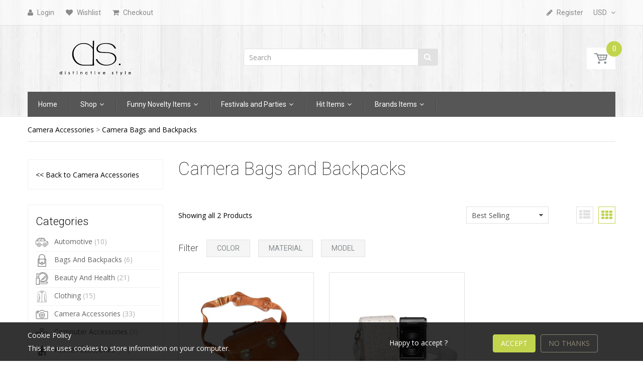

--- FILE ---
content_type: text/html; charset=utf-8
request_url: https://www.dsstyles.com/collections/camera-bags-and-backpacks
body_size: 63724
content:
<!doctype html>
<!--[if IE 8]><html lang="en" class="ie8 js"> <![endif]-->
<!--[if (gt IE 9)|!(IE)]><!--><html lang="en" class="js"> <!--<![endif]-->
<head>
  
  <link rel="shortcut icon" href="//www.dsstyles.com/cdn/shop/t/3/assets/favicon.png?v=151058667543297310941528348229" type="image/png" />
  
  <meta charset="UTF-8">
  <meta http-equiv="Content-Type" content="text/html; charset=utf-8">
  <meta name="viewport" content="width=device-width, initial-scale=1, minimum-scale=1, maximum-scale=1" />
  <meta name="google-site-verification" content="qgJiJE5Nn_Xc1VUf16J-HZRYdYbnmThOArWjJOxTchg" />
  <meta name="google-site-verification" content="2DaVnJ4w-ydBy0OnQTDI70G6ZfOampVO_Te-MBMXx_k" />

  <link rel="stylesheet" href="https://cdnjs.cloudflare.com/ajax/libs/font-awesome/6.5.2/css/all.min.css" integrity="sha512-SnH5WK+bZxgPHs44uWIX+LLJAJ9/2PkPKZ5QiAj6Ta86w+fsb2TkcmfRyVX3pBnMFcV7oQPJkl9QevSCWr3W6A==" crossorigin="anonymous" referrerpolicy="no-referrer" />
  <link rel="canonical" href="https://www.dsstyles.com/collections/camera-bags-and-backpacks" />

  <!-- Title and description ================================================== -->
  <title>
    Camera Bags and Backpacks &ndash; DSStyles (DS. DISTINCTIVE STYLE)
  </title>

  

  


  <meta property="og:type" content="website" />
  <meta property="og:title" content="Camera Bags and Backpacks" />
  



<meta property="og:url" content="https://www.dsstyles.com/collections/camera-bags-and-backpacks" />
<meta property="og:site_name" content="DSStyles (DS. DISTINCTIVE STYLE)" />
  

<link href="//www.dsstyles.com/cdn/shop/t/3/assets/jquery-ui.css?v=177838341309665887401528348233" rel="stylesheet" type="text/css" media="all" />

<link href="//www.dsstyles.com/cdn/shop/t/3/assets/bootstrap.3x.css?v=127301577622741198921528348225" rel="stylesheet" type="text/css" media="all" />
<link href="//www.dsstyles.com/cdn/shop/t/3/assets/jquery.owl.carousel.css?v=85641881618023691761528348260" rel="stylesheet" type="text/css" media="all" />

<link href="//www.dsstyles.com/cdn/shop/t/3/assets/jquery.plugin.css?v=92584595773742961251696846119" rel="stylesheet" type="text/css" media="all" />

<link href="//www.dsstyles.com/cdn/shop/t/3/assets/bc.toggle.scss.css?v=21622316581491902021696846119" rel="stylesheet" type="text/css" media="all" />
<link href="//www.dsstyles.com/cdn/shop/t/3/assets/bc.global.scss.css?v=68354182548597314571719745762" rel="stylesheet" type="text/css" media="all" />
<link href="//www.dsstyles.com/cdn/shop/t/3/assets/bc.style.scss.css?v=133148620103424803831696846119" rel="stylesheet" type="text/css" media="all" />
<link href="//www.dsstyles.com/cdn/shop/t/3/assets/bc.responsive.scss.css?v=156949272767201548041696846119" rel="stylesheet" type="text/css" media="all" />

  <link href="//fonts.googleapis.com/css?family=Roboto:100,100i,300,300i,400,400i,500,500i,700,700i,900,900i" rel='stylesheet' type='text/css'>
<link href="//fonts.googleapis.com/css?family=Open+Sans:300italic,400italic,600italic,700italic,800italic,400,300,600,700,800" rel='stylesheet' type='text/css'>
<link rel="stylesheet" href="//maxcdn.bootstrapcdn.com/font-awesome/4.5.0/css/font-awesome.min.css">
  

<script src="//www.dsstyles.com/cdn/shop/t/3/assets/jquery-1.9.1.min.js?v=156086706321534962811528348233" ></script>

<script src="//code.jquery.com/ui/1.9.1/jquery-ui.js"></script>

<script src="//www.dsstyles.com/cdn/shop/t/3/assets/bootstrap.3x.min.js?v=116443326069762209011528348225" defer></script>

<script src="//www.dsstyles.com/cdn/shop/t/3/assets/jquery.easing.1.3.js?v=183302368868080250061528348233" defer></script>

<script src="//www.dsstyles.com/cdn/shop/t/3/assets/modernizr.js?v=59036052592776136551528348238"  async></script>



<script src="//www.dsstyles.com/cdn/shop/t/3/assets/cookies.js?v=46606174459289334791528348227"></script>
<script src="//www.dsstyles.com/cdn/shop/t/3/assets/jquery.fancybox.min.js?v=128899805472392042871528348234"></script>
<script src="//www.dsstyles.com/cdn/shop/t/3/assets/jquery.jgrowl.min.js?v=6178204070572193011528348234" defer></script>
<script src="//www.dsstyles.com/cdn/shop/t/3/assets/jquery.elevatezoom.min.js?v=93537165752490860461528348234" defer></script>
<script src="//www.dsstyles.com/cdn/shop/t/3/assets/jquery.owl.carousel.min.js?v=121707697867658315321528348234" defer></script>
<script src="//www.dsstyles.com/cdn/shop/t/3/assets/jquery.plugin.js?v=124416541349484522271528348235" defer></script>
<script src="//www.dsstyles.com/cdn/shop/t/3/assets/jquery.countdown.js?v=29316077792381854581528348233" defer></script>
<script src="//cdnjs.cloudflare.com/ajax/libs/underscore.js/1.9.1/underscore-min.js"></script>

<!-- <script src="//www.dsstyles.com/cdn/shop/t/3/assets/cart.js?v=169366680354182025121528348226" defer></script>
<script src="//www.dsstyles.com/cdn/shop/t/3/assets/rivets-cart.min.js?v=49544620901609536631528348241" defer></script> -->

<script src="//www.dsstyles.com/cdn/shop/t/3/assets/bc.ajax-search.js?v=116249816166426747681528348260" defer></script>


<script src="//www.dsstyles.com/cdn/shop/t/3/assets/jquery.history.js?v=97881352713305193381528348234" defer></script>
<script src="//www.dsstyles.com/cdn/shop/t/3/assets/bc.ajax-filter.js?v=88357280935077120071528348260" defer></script> 


<script src="//www.dsstyles.com/cdn/shop/t/3/assets/option_selection.js?v=15895070327792254761528348239" defer></script>


<script src="//www.dsstyles.com/cdn/shop/t/3/assets/jquery.fakecrop.js?v=122212983550733320431528348234" defer></script>


<script src="//www.dsstyles.com/cdn/shop/t/3/assets/bc.global.js?v=103337135588209278471699144124" defer></script>
<script src="//www.dsstyles.com/cdn/shop/t/3/assets/bc.slider.js?v=77396946653464269231528348260"></script>
<script src="//www.dsstyles.com/cdn/shop/t/3/assets/bc.script.js?v=92680606349153452911528354560"></script>



  <script>window.performance && window.performance.mark && window.performance.mark('shopify.content_for_header.start');</script><meta name="google-site-verification" content="EazRxQ1TJJvqVd_4fB1y-vm7c9-p_zsbtyQn_0jv1ws">
<meta name="google-site-verification" content="EazRxQ1TJJvqVd_4fB1y-vm7c9-p_zsbtyQn_0jv1ws">
<meta id="shopify-digital-wallet" name="shopify-digital-wallet" content="/27136976/digital_wallets/dialog">
<meta name="shopify-checkout-api-token" content="0855e94c12787206cd7e3f500f75d932">
<meta id="in-context-paypal-metadata" data-shop-id="27136976" data-venmo-supported="true" data-environment="production" data-locale="en_US" data-paypal-v4="true" data-currency="USD">
<link rel="alternate" type="application/atom+xml" title="Feed" href="/collections/camera-bags-and-backpacks.atom" />
<link rel="alternate" type="application/json+oembed" href="https://www.dsstyles.com/collections/camera-bags-and-backpacks.oembed">
<script async="async" src="/checkouts/internal/preloads.js?locale=en-US"></script>
<script id="shopify-features" type="application/json">{"accessToken":"0855e94c12787206cd7e3f500f75d932","betas":["rich-media-storefront-analytics"],"domain":"www.dsstyles.com","predictiveSearch":true,"shopId":27136976,"locale":"en"}</script>
<script>var Shopify = Shopify || {};
Shopify.shop = "dst-us.myshopify.com";
Shopify.locale = "en";
Shopify.currency = {"active":"USD","rate":"1.0"};
Shopify.country = "US";
Shopify.theme = {"name":"DSStyles 2.2 2020-8-17","id":23202562092,"schema_name":null,"schema_version":null,"theme_store_id":null,"role":"main"};
Shopify.theme.handle = "null";
Shopify.theme.style = {"id":null,"handle":null};
Shopify.cdnHost = "www.dsstyles.com/cdn";
Shopify.routes = Shopify.routes || {};
Shopify.routes.root = "/";</script>
<script type="module">!function(o){(o.Shopify=o.Shopify||{}).modules=!0}(window);</script>
<script>!function(o){function n(){var o=[];function n(){o.push(Array.prototype.slice.apply(arguments))}return n.q=o,n}var t=o.Shopify=o.Shopify||{};t.loadFeatures=n(),t.autoloadFeatures=n()}(window);</script>
<script id="shop-js-analytics" type="application/json">{"pageType":"collection"}</script>
<script defer="defer" async type="module" src="//www.dsstyles.com/cdn/shopifycloud/shop-js/modules/v2/client.init-shop-cart-sync_BdyHc3Nr.en.esm.js"></script>
<script defer="defer" async type="module" src="//www.dsstyles.com/cdn/shopifycloud/shop-js/modules/v2/chunk.common_Daul8nwZ.esm.js"></script>
<script type="module">
  await import("//www.dsstyles.com/cdn/shopifycloud/shop-js/modules/v2/client.init-shop-cart-sync_BdyHc3Nr.en.esm.js");
await import("//www.dsstyles.com/cdn/shopifycloud/shop-js/modules/v2/chunk.common_Daul8nwZ.esm.js");

  window.Shopify.SignInWithShop?.initShopCartSync?.({"fedCMEnabled":true,"windoidEnabled":true});

</script>
<script>(function() {
  var isLoaded = false;
  function asyncLoad() {
    if (isLoaded) return;
    isLoaded = true;
    var urls = ["https:\/\/embed.tawk.to\/widget-script\/57a19c5aa1c9f5423d354b47\/default.js?shop=dst-us.myshopify.com","https:\/\/www.improvedcontactform.com\/icf.js?shop=dst-us.myshopify.com"];
    for (var i = 0; i < urls.length; i++) {
      var s = document.createElement('script');
      s.type = 'text/javascript';
      s.async = true;
      s.src = urls[i];
      var x = document.getElementsByTagName('script')[0];
      x.parentNode.insertBefore(s, x);
    }
  };
  if(window.attachEvent) {
    window.attachEvent('onload', asyncLoad);
  } else {
    window.addEventListener('load', asyncLoad, false);
  }
})();</script>
<script id="__st">var __st={"a":27136976,"offset":-28800,"reqid":"3d657846-13cd-4f6a-8161-f4463b08d606-1768940135","pageurl":"www.dsstyles.com\/collections\/camera-bags-and-backpacks","u":"f8fc3097440c","p":"collection","rtyp":"collection","rid":8774189100};</script>
<script>window.ShopifyPaypalV4VisibilityTracking = true;</script>
<script id="captcha-bootstrap">!function(){'use strict';const t='contact',e='account',n='new_comment',o=[[t,t],['blogs',n],['comments',n],[t,'customer']],c=[[e,'customer_login'],[e,'guest_login'],[e,'recover_customer_password'],[e,'create_customer']],r=t=>t.map((([t,e])=>`form[action*='/${t}']:not([data-nocaptcha='true']) input[name='form_type'][value='${e}']`)).join(','),a=t=>()=>t?[...document.querySelectorAll(t)].map((t=>t.form)):[];function s(){const t=[...o],e=r(t);return a(e)}const i='password',u='form_key',d=['recaptcha-v3-token','g-recaptcha-response','h-captcha-response',i],f=()=>{try{return window.sessionStorage}catch{return}},m='__shopify_v',_=t=>t.elements[u];function p(t,e,n=!1){try{const o=window.sessionStorage,c=JSON.parse(o.getItem(e)),{data:r}=function(t){const{data:e,action:n}=t;return t[m]||n?{data:e,action:n}:{data:t,action:n}}(c);for(const[e,n]of Object.entries(r))t.elements[e]&&(t.elements[e].value=n);n&&o.removeItem(e)}catch(o){console.error('form repopulation failed',{error:o})}}const l='form_type',E='cptcha';function T(t){t.dataset[E]=!0}const w=window,h=w.document,L='Shopify',v='ce_forms',y='captcha';let A=!1;((t,e)=>{const n=(g='f06e6c50-85a8-45c8-87d0-21a2b65856fe',I='https://cdn.shopify.com/shopifycloud/storefront-forms-hcaptcha/ce_storefront_forms_captcha_hcaptcha.v1.5.2.iife.js',D={infoText:'Protected by hCaptcha',privacyText:'Privacy',termsText:'Terms'},(t,e,n)=>{const o=w[L][v],c=o.bindForm;if(c)return c(t,g,e,D).then(n);var r;o.q.push([[t,g,e,D],n]),r=I,A||(h.body.append(Object.assign(h.createElement('script'),{id:'captcha-provider',async:!0,src:r})),A=!0)});var g,I,D;w[L]=w[L]||{},w[L][v]=w[L][v]||{},w[L][v].q=[],w[L][y]=w[L][y]||{},w[L][y].protect=function(t,e){n(t,void 0,e),T(t)},Object.freeze(w[L][y]),function(t,e,n,w,h,L){const[v,y,A,g]=function(t,e,n){const i=e?o:[],u=t?c:[],d=[...i,...u],f=r(d),m=r(i),_=r(d.filter((([t,e])=>n.includes(e))));return[a(f),a(m),a(_),s()]}(w,h,L),I=t=>{const e=t.target;return e instanceof HTMLFormElement?e:e&&e.form},D=t=>v().includes(t);t.addEventListener('submit',(t=>{const e=I(t);if(!e)return;const n=D(e)&&!e.dataset.hcaptchaBound&&!e.dataset.recaptchaBound,o=_(e),c=g().includes(e)&&(!o||!o.value);(n||c)&&t.preventDefault(),c&&!n&&(function(t){try{if(!f())return;!function(t){const e=f();if(!e)return;const n=_(t);if(!n)return;const o=n.value;o&&e.removeItem(o)}(t);const e=Array.from(Array(32),(()=>Math.random().toString(36)[2])).join('');!function(t,e){_(t)||t.append(Object.assign(document.createElement('input'),{type:'hidden',name:u})),t.elements[u].value=e}(t,e),function(t,e){const n=f();if(!n)return;const o=[...t.querySelectorAll(`input[type='${i}']`)].map((({name:t})=>t)),c=[...d,...o],r={};for(const[a,s]of new FormData(t).entries())c.includes(a)||(r[a]=s);n.setItem(e,JSON.stringify({[m]:1,action:t.action,data:r}))}(t,e)}catch(e){console.error('failed to persist form',e)}}(e),e.submit())}));const S=(t,e)=>{t&&!t.dataset[E]&&(n(t,e.some((e=>e===t))),T(t))};for(const o of['focusin','change'])t.addEventListener(o,(t=>{const e=I(t);D(e)&&S(e,y())}));const B=e.get('form_key'),M=e.get(l),P=B&&M;t.addEventListener('DOMContentLoaded',(()=>{const t=y();if(P)for(const e of t)e.elements[l].value===M&&p(e,B);[...new Set([...A(),...v().filter((t=>'true'===t.dataset.shopifyCaptcha))])].forEach((e=>S(e,t)))}))}(h,new URLSearchParams(w.location.search),n,t,e,['guest_login'])})(!0,!0)}();</script>
<script integrity="sha256-4kQ18oKyAcykRKYeNunJcIwy7WH5gtpwJnB7kiuLZ1E=" data-source-attribution="shopify.loadfeatures" defer="defer" src="//www.dsstyles.com/cdn/shopifycloud/storefront/assets/storefront/load_feature-a0a9edcb.js" crossorigin="anonymous"></script>
<script data-source-attribution="shopify.dynamic_checkout.dynamic.init">var Shopify=Shopify||{};Shopify.PaymentButton=Shopify.PaymentButton||{isStorefrontPortableWallets:!0,init:function(){window.Shopify.PaymentButton.init=function(){};var t=document.createElement("script");t.src="https://www.dsstyles.com/cdn/shopifycloud/portable-wallets/latest/portable-wallets.en.js",t.type="module",document.head.appendChild(t)}};
</script>
<script data-source-attribution="shopify.dynamic_checkout.buyer_consent">
  function portableWalletsHideBuyerConsent(e){var t=document.getElementById("shopify-buyer-consent"),n=document.getElementById("shopify-subscription-policy-button");t&&n&&(t.classList.add("hidden"),t.setAttribute("aria-hidden","true"),n.removeEventListener("click",e))}function portableWalletsShowBuyerConsent(e){var t=document.getElementById("shopify-buyer-consent"),n=document.getElementById("shopify-subscription-policy-button");t&&n&&(t.classList.remove("hidden"),t.removeAttribute("aria-hidden"),n.addEventListener("click",e))}window.Shopify?.PaymentButton&&(window.Shopify.PaymentButton.hideBuyerConsent=portableWalletsHideBuyerConsent,window.Shopify.PaymentButton.showBuyerConsent=portableWalletsShowBuyerConsent);
</script>
<script data-source-attribution="shopify.dynamic_checkout.cart.bootstrap">document.addEventListener("DOMContentLoaded",(function(){function t(){return document.querySelector("shopify-accelerated-checkout-cart, shopify-accelerated-checkout")}if(t())Shopify.PaymentButton.init();else{new MutationObserver((function(e,n){t()&&(Shopify.PaymentButton.init(),n.disconnect())})).observe(document.body,{childList:!0,subtree:!0})}}));
</script>
<script id='scb4127' type='text/javascript' async='' src='https://www.dsstyles.com/cdn/shopifycloud/privacy-banner/storefront-banner.js'></script><link id="shopify-accelerated-checkout-styles" rel="stylesheet" media="screen" href="https://www.dsstyles.com/cdn/shopifycloud/portable-wallets/latest/accelerated-checkout-backwards-compat.css" crossorigin="anonymous">
<style id="shopify-accelerated-checkout-cart">
        #shopify-buyer-consent {
  margin-top: 1em;
  display: inline-block;
  width: 100%;
}

#shopify-buyer-consent.hidden {
  display: none;
}

#shopify-subscription-policy-button {
  background: none;
  border: none;
  padding: 0;
  text-decoration: underline;
  font-size: inherit;
  cursor: pointer;
}

#shopify-subscription-policy-button::before {
  box-shadow: none;
}

      </style>

<script>window.performance && window.performance.mark && window.performance.mark('shopify.content_for_header.end');</script>

  
  
  
<!-- Start of Judge.me Core -->
<link rel="dns-prefetch" href="https://cdn.judge.me/">
<script data-cfasync='false' class='jdgm-settings-script'>window.jdgmSettings={"pagination":5,"disable_web_reviews":false,"badge_no_review_text":"No reviews","badge_n_reviews_text":"{{ n }} review/reviews","hide_badge_preview_if_no_reviews":true,"badge_hide_text":false,"enforce_center_preview_badge":false,"widget_title":"Customer Reviews","widget_open_form_text":"Write a review","widget_close_form_text":"Cancel review","widget_refresh_page_text":"Refresh page","widget_summary_text":"Based on {{ number_of_reviews }} review/reviews","widget_no_review_text":"Be the first to write a review","widget_name_field_text":"Display name","widget_verified_name_field_text":"Verified Name (public)","widget_name_placeholder_text":"Display name","widget_required_field_error_text":"This field is required.","widget_email_field_text":"Email address","widget_verified_email_field_text":"Verified Email (private, can not be edited)","widget_email_placeholder_text":"Your email address","widget_email_field_error_text":"Please enter a valid email address.","widget_rating_field_text":"Rating","widget_review_title_field_text":"Review Title","widget_review_title_placeholder_text":"Give your review a title","widget_review_body_field_text":"Review content","widget_review_body_placeholder_text":"Start writing here...","widget_pictures_field_text":"Picture/Video (optional)","widget_submit_review_text":"Submit Review","widget_submit_verified_review_text":"Submit Verified Review","widget_submit_success_msg_with_auto_publish":"Thank you! Please refresh the page in a few moments to see your review. You can remove or edit your review by logging into \u003ca href='https://judge.me/login' target='_blank' rel='nofollow noopener'\u003eJudge.me\u003c/a\u003e","widget_submit_success_msg_no_auto_publish":"Thank you! Your review will be published as soon as it is approved by the shop admin. You can remove or edit your review by logging into \u003ca href='https://judge.me/login' target='_blank' rel='nofollow noopener'\u003eJudge.me\u003c/a\u003e","widget_show_default_reviews_out_of_total_text":"Showing {{ n_reviews_shown }} out of {{ n_reviews }} reviews.","widget_show_all_link_text":"Show all","widget_show_less_link_text":"Show less","widget_author_said_text":"{{ reviewer_name }} said:","widget_days_text":"{{ n }} days ago","widget_weeks_text":"{{ n }} week/weeks ago","widget_months_text":"{{ n }} month/months ago","widget_years_text":"{{ n }} year/years ago","widget_yesterday_text":"Yesterday","widget_today_text":"Today","widget_replied_text":"\u003e\u003e {{ shop_name }} replied:","widget_read_more_text":"Read more","widget_reviewer_name_as_initial":"","widget_rating_filter_color":"#fbcd0a","widget_rating_filter_see_all_text":"See all reviews","widget_sorting_most_recent_text":"Most Recent","widget_sorting_highest_rating_text":"Highest Rating","widget_sorting_lowest_rating_text":"Lowest Rating","widget_sorting_with_pictures_text":"Only Pictures","widget_sorting_most_helpful_text":"Most Helpful","widget_open_question_form_text":"Ask a question","widget_reviews_subtab_text":"Reviews","widget_questions_subtab_text":"Questions","widget_question_label_text":"Question","widget_answer_label_text":"Answer","widget_question_placeholder_text":"Write your question here","widget_submit_question_text":"Submit Question","widget_question_submit_success_text":"Thank you for your question! We will notify you once it gets answered.","verified_badge_text":"Verified","verified_badge_bg_color":"","verified_badge_text_color":"","verified_badge_placement":"left-of-reviewer-name","widget_review_max_height":"","widget_hide_border":false,"widget_social_share":false,"widget_thumb":false,"widget_review_location_show":false,"widget_location_format":"","all_reviews_include_out_of_store_products":true,"all_reviews_out_of_store_text":"(out of store)","all_reviews_pagination":100,"all_reviews_product_name_prefix_text":"about","enable_review_pictures":false,"enable_question_anwser":false,"widget_theme":"default","review_date_format":"mm/dd/yyyy","default_sort_method":"most-recent","widget_product_reviews_subtab_text":"Product Reviews","widget_shop_reviews_subtab_text":"Shop Reviews","widget_other_products_reviews_text":"Reviews for other products","widget_store_reviews_subtab_text":"Store reviews","widget_no_store_reviews_text":"This store hasn't received any reviews yet","widget_web_restriction_product_reviews_text":"This product hasn't received any reviews yet","widget_no_items_text":"No items found","widget_show_more_text":"Show more","widget_write_a_store_review_text":"Write a Store Review","widget_other_languages_heading":"Reviews in Other Languages","widget_translate_review_text":"Translate review to {{ language }}","widget_translating_review_text":"Translating...","widget_show_original_translation_text":"Show original ({{ language }})","widget_translate_review_failed_text":"Review couldn't be translated.","widget_translate_review_retry_text":"Retry","widget_translate_review_try_again_later_text":"Try again later","show_product_url_for_grouped_product":false,"widget_sorting_pictures_first_text":"Pictures First","show_pictures_on_all_rev_page_mobile":false,"show_pictures_on_all_rev_page_desktop":false,"floating_tab_hide_mobile_install_preference":false,"floating_tab_button_name":"★ Reviews","floating_tab_title":"Let customers speak for us","floating_tab_button_color":"","floating_tab_button_background_color":"","floating_tab_url":"","floating_tab_url_enabled":false,"floating_tab_tab_style":"text","all_reviews_text_badge_text":"Customers rate us {{ shop.metafields.judgeme.all_reviews_rating | round: 1 }}/5 based on {{ shop.metafields.judgeme.all_reviews_count }} reviews.","all_reviews_text_badge_text_branded_style":"{{ shop.metafields.judgeme.all_reviews_rating | round: 1 }} out of 5 stars based on {{ shop.metafields.judgeme.all_reviews_count }} reviews","is_all_reviews_text_badge_a_link":false,"show_stars_for_all_reviews_text_badge":false,"all_reviews_text_badge_url":"","all_reviews_text_style":"text","all_reviews_text_color_style":"judgeme_brand_color","all_reviews_text_color":"#108474","all_reviews_text_show_jm_brand":true,"featured_carousel_show_header":true,"featured_carousel_title":"Let customers speak for us","testimonials_carousel_title":"Customers are saying","videos_carousel_title":"Real customer stories","cards_carousel_title":"Customers are saying","featured_carousel_count_text":"from {{ n }} reviews","featured_carousel_add_link_to_all_reviews_page":false,"featured_carousel_url":"","featured_carousel_show_images":true,"featured_carousel_autoslide_interval":5,"featured_carousel_arrows_on_the_sides":false,"featured_carousel_height":250,"featured_carousel_width":80,"featured_carousel_image_size":0,"featured_carousel_image_height":250,"featured_carousel_arrow_color":"#eeeeee","verified_count_badge_style":"vintage","verified_count_badge_orientation":"horizontal","verified_count_badge_color_style":"judgeme_brand_color","verified_count_badge_color":"#108474","is_verified_count_badge_a_link":false,"verified_count_badge_url":"","verified_count_badge_show_jm_brand":true,"widget_rating_preset_default":5,"widget_first_sub_tab":"product-reviews","widget_show_histogram":true,"widget_histogram_use_custom_color":false,"widget_pagination_use_custom_color":false,"widget_star_use_custom_color":false,"widget_verified_badge_use_custom_color":false,"widget_write_review_use_custom_color":false,"picture_reminder_submit_button":"Upload Pictures","enable_review_videos":false,"mute_video_by_default":false,"widget_sorting_videos_first_text":"Videos First","widget_review_pending_text":"Pending","featured_carousel_items_for_large_screen":3,"social_share_options_order":"Facebook,Twitter","remove_microdata_snippet":false,"disable_json_ld":false,"enable_json_ld_products":false,"preview_badge_show_question_text":false,"preview_badge_no_question_text":"No questions","preview_badge_n_question_text":"{{ number_of_questions }} question/questions","qa_badge_show_icon":false,"qa_badge_position":"same-row","remove_judgeme_branding":false,"widget_add_search_bar":false,"widget_search_bar_placeholder":"Search","widget_sorting_verified_only_text":"Verified only","featured_carousel_theme":"default","featured_carousel_show_rating":true,"featured_carousel_show_title":true,"featured_carousel_show_body":true,"featured_carousel_show_date":false,"featured_carousel_show_reviewer":true,"featured_carousel_show_product":false,"featured_carousel_header_background_color":"#108474","featured_carousel_header_text_color":"#ffffff","featured_carousel_name_product_separator":"reviewed","featured_carousel_full_star_background":"#108474","featured_carousel_empty_star_background":"#dadada","featured_carousel_vertical_theme_background":"#f9fafb","featured_carousel_verified_badge_enable":false,"featured_carousel_verified_badge_color":"#108474","featured_carousel_border_style":"round","featured_carousel_review_line_length_limit":3,"featured_carousel_more_reviews_button_text":"Read more reviews","featured_carousel_view_product_button_text":"View product","all_reviews_page_load_reviews_on":"scroll","all_reviews_page_load_more_text":"Load More Reviews","disable_fb_tab_reviews":false,"enable_ajax_cdn_cache":false,"widget_public_name_text":"displayed publicly like","default_reviewer_name":"John Smith","default_reviewer_name_has_non_latin":true,"widget_reviewer_anonymous":"Anonymous","medals_widget_title":"Judge.me Review Medals","medals_widget_background_color":"#f9fafb","medals_widget_position":"footer_all_pages","medals_widget_border_color":"#f9fafb","medals_widget_verified_text_position":"left","medals_widget_use_monochromatic_version":false,"medals_widget_elements_color":"#108474","show_reviewer_avatar":true,"widget_invalid_yt_video_url_error_text":"Not a YouTube video URL","widget_max_length_field_error_text":"Please enter no more than {0} characters.","widget_show_country_flag":false,"widget_show_collected_via_shop_app":true,"widget_verified_by_shop_badge_style":"light","widget_verified_by_shop_text":"Verified by Shop","widget_show_photo_gallery":false,"widget_load_with_code_splitting":true,"widget_ugc_install_preference":false,"widget_ugc_title":"Made by us, Shared by you","widget_ugc_subtitle":"Tag us to see your picture featured in our page","widget_ugc_arrows_color":"#ffffff","widget_ugc_primary_button_text":"Buy Now","widget_ugc_primary_button_background_color":"#108474","widget_ugc_primary_button_text_color":"#ffffff","widget_ugc_primary_button_border_width":"0","widget_ugc_primary_button_border_style":"none","widget_ugc_primary_button_border_color":"#108474","widget_ugc_primary_button_border_radius":"25","widget_ugc_secondary_button_text":"Load More","widget_ugc_secondary_button_background_color":"#ffffff","widget_ugc_secondary_button_text_color":"#108474","widget_ugc_secondary_button_border_width":"2","widget_ugc_secondary_button_border_style":"solid","widget_ugc_secondary_button_border_color":"#108474","widget_ugc_secondary_button_border_radius":"25","widget_ugc_reviews_button_text":"View Reviews","widget_ugc_reviews_button_background_color":"#ffffff","widget_ugc_reviews_button_text_color":"#108474","widget_ugc_reviews_button_border_width":"2","widget_ugc_reviews_button_border_style":"solid","widget_ugc_reviews_button_border_color":"#108474","widget_ugc_reviews_button_border_radius":"25","widget_ugc_reviews_button_link_to":"judgeme-reviews-page","widget_ugc_show_post_date":true,"widget_ugc_max_width":"800","widget_rating_metafield_value_type":true,"widget_primary_color":"#108474","widget_enable_secondary_color":false,"widget_secondary_color":"#edf5f5","widget_summary_average_rating_text":"{{ average_rating }} out of 5","widget_media_grid_title":"Customer photos \u0026 videos","widget_media_grid_see_more_text":"See more","widget_round_style":false,"widget_show_product_medals":true,"widget_verified_by_judgeme_text":"Verified by Judge.me","widget_show_store_medals":true,"widget_verified_by_judgeme_text_in_store_medals":"Verified by Judge.me","widget_media_field_exceed_quantity_message":"Sorry, we can only accept {{ max_media }} for one review.","widget_media_field_exceed_limit_message":"{{ file_name }} is too large, please select a {{ media_type }} less than {{ size_limit }}MB.","widget_review_submitted_text":"Review Submitted!","widget_question_submitted_text":"Question Submitted!","widget_close_form_text_question":"Cancel","widget_write_your_answer_here_text":"Write your answer here","widget_enabled_branded_link":true,"widget_show_collected_by_judgeme":false,"widget_reviewer_name_color":"","widget_write_review_text_color":"","widget_write_review_bg_color":"","widget_collected_by_judgeme_text":"collected by Judge.me","widget_pagination_type":"standard","widget_load_more_text":"Load More","widget_load_more_color":"#108474","widget_full_review_text":"Full Review","widget_read_more_reviews_text":"Read More Reviews","widget_read_questions_text":"Read Questions","widget_questions_and_answers_text":"Questions \u0026 Answers","widget_verified_by_text":"Verified by","widget_verified_text":"Verified","widget_number_of_reviews_text":"{{ number_of_reviews }} reviews","widget_back_button_text":"Back","widget_next_button_text":"Next","widget_custom_forms_filter_button":"Filters","custom_forms_style":"vertical","widget_show_review_information":false,"how_reviews_are_collected":"How reviews are collected?","widget_show_review_keywords":false,"widget_gdpr_statement":"How we use your data: We'll only contact you about the review you left, and only if necessary. By submitting your review, you agree to Judge.me's \u003ca href='https://judge.me/terms' target='_blank' rel='nofollow noopener'\u003eterms\u003c/a\u003e, \u003ca href='https://judge.me/privacy' target='_blank' rel='nofollow noopener'\u003eprivacy\u003c/a\u003e and \u003ca href='https://judge.me/content-policy' target='_blank' rel='nofollow noopener'\u003econtent\u003c/a\u003e policies.","widget_multilingual_sorting_enabled":false,"widget_translate_review_content_enabled":false,"widget_translate_review_content_method":"manual","popup_widget_review_selection":"automatically_with_pictures","popup_widget_round_border_style":true,"popup_widget_show_title":true,"popup_widget_show_body":true,"popup_widget_show_reviewer":false,"popup_widget_show_product":true,"popup_widget_show_pictures":true,"popup_widget_use_review_picture":true,"popup_widget_show_on_home_page":true,"popup_widget_show_on_product_page":true,"popup_widget_show_on_collection_page":true,"popup_widget_show_on_cart_page":true,"popup_widget_position":"bottom_left","popup_widget_first_review_delay":5,"popup_widget_duration":5,"popup_widget_interval":5,"popup_widget_review_count":5,"popup_widget_hide_on_mobile":true,"review_snippet_widget_round_border_style":true,"review_snippet_widget_card_color":"#FFFFFF","review_snippet_widget_slider_arrows_background_color":"#FFFFFF","review_snippet_widget_slider_arrows_color":"#000000","review_snippet_widget_star_color":"#108474","show_product_variant":false,"all_reviews_product_variant_label_text":"Variant: ","widget_show_verified_branding":false,"widget_ai_summary_title":"Customers say","widget_ai_summary_disclaimer":"AI-powered review summary based on recent customer reviews","widget_show_ai_summary":false,"widget_show_ai_summary_bg":false,"widget_show_review_title_input":true,"redirect_reviewers_invited_via_email":"review_widget","request_store_review_after_product_review":false,"request_review_other_products_in_order":false,"review_form_color_scheme":"default","review_form_corner_style":"square","review_form_star_color":{},"review_form_text_color":"#333333","review_form_background_color":"#ffffff","review_form_field_background_color":"#fafafa","review_form_button_color":{},"review_form_button_text_color":"#ffffff","review_form_modal_overlay_color":"#000000","review_content_screen_title_text":"How would you rate this product?","review_content_introduction_text":"We would love it if you would share a bit about your experience.","store_review_form_title_text":"How would you rate this store?","store_review_form_introduction_text":"We would love it if you would share a bit about your experience.","show_review_guidance_text":true,"one_star_review_guidance_text":"Poor","five_star_review_guidance_text":"Great","customer_information_screen_title_text":"About you","customer_information_introduction_text":"Please tell us more about you.","custom_questions_screen_title_text":"Your experience in more detail","custom_questions_introduction_text":"Here are a few questions to help us understand more about your experience.","review_submitted_screen_title_text":"Thanks for your review!","review_submitted_screen_thank_you_text":"We are processing it and it will appear on the store soon.","review_submitted_screen_email_verification_text":"Please confirm your email by clicking the link we just sent you. This helps us keep reviews authentic.","review_submitted_request_store_review_text":"Would you like to share your experience of shopping with us?","review_submitted_review_other_products_text":"Would you like to review these products?","store_review_screen_title_text":"Would you like to share your experience of shopping with us?","store_review_introduction_text":"We value your feedback and use it to improve. Please share any thoughts or suggestions you have.","reviewer_media_screen_title_picture_text":"Share a picture","reviewer_media_introduction_picture_text":"Upload a photo to support your review.","reviewer_media_screen_title_video_text":"Share a video","reviewer_media_introduction_video_text":"Upload a video to support your review.","reviewer_media_screen_title_picture_or_video_text":"Share a picture or video","reviewer_media_introduction_picture_or_video_text":"Upload a photo or video to support your review.","reviewer_media_youtube_url_text":"Paste your Youtube URL here","advanced_settings_next_step_button_text":"Next","advanced_settings_close_review_button_text":"Close","modal_write_review_flow":false,"write_review_flow_required_text":"Required","write_review_flow_privacy_message_text":"We respect your privacy.","write_review_flow_anonymous_text":"Post review as anonymous","write_review_flow_visibility_text":"This won't be visible to other customers.","write_review_flow_multiple_selection_help_text":"Select as many as you like","write_review_flow_single_selection_help_text":"Select one option","write_review_flow_required_field_error_text":"This field is required","write_review_flow_invalid_email_error_text":"Please enter a valid email address","write_review_flow_max_length_error_text":"Max. {{ max_length }} characters.","write_review_flow_media_upload_text":"\u003cb\u003eClick to upload\u003c/b\u003e or drag and drop","write_review_flow_gdpr_statement":"We'll only contact you about your review if necessary. By submitting your review, you agree to our \u003ca href='https://judge.me/terms' target='_blank' rel='nofollow noopener'\u003eterms and conditions\u003c/a\u003e and \u003ca href='https://judge.me/privacy' target='_blank' rel='nofollow noopener'\u003eprivacy policy\u003c/a\u003e.","rating_only_reviews_enabled":false,"show_negative_reviews_help_screen":false,"new_review_flow_help_screen_rating_threshold":3,"negative_review_resolution_screen_title_text":"Tell us more","negative_review_resolution_text":"Your experience matters to us. If there were issues with your purchase, we're here to help. Feel free to reach out to us, we'd love the opportunity to make things right.","negative_review_resolution_button_text":"Contact us","negative_review_resolution_proceed_with_review_text":"Leave a review","negative_review_resolution_subject":"Issue with purchase from {{ shop_name }}.{{ order_name }}","preview_badge_collection_page_install_status":false,"widget_review_custom_css":"","preview_badge_custom_css":"","preview_badge_stars_count":"5-stars","featured_carousel_custom_css":"","floating_tab_custom_css":"","all_reviews_widget_custom_css":"","medals_widget_custom_css":"","verified_badge_custom_css":"","all_reviews_text_custom_css":"","transparency_badges_collected_via_store_invite":false,"transparency_badges_from_another_provider":false,"transparency_badges_collected_from_store_visitor":false,"transparency_badges_collected_by_verified_review_provider":false,"transparency_badges_earned_reward":false,"transparency_badges_collected_via_store_invite_text":"Review collected via store invitation","transparency_badges_from_another_provider_text":"Review collected from another provider","transparency_badges_collected_from_store_visitor_text":"Review collected from a store visitor","transparency_badges_written_in_google_text":"Review written in Google","transparency_badges_written_in_etsy_text":"Review written in Etsy","transparency_badges_written_in_shop_app_text":"Review written in Shop App","transparency_badges_earned_reward_text":"Review earned a reward for future purchase","product_review_widget_per_page":10,"widget_store_review_label_text":"Review about the store","checkout_comment_extension_title_on_product_page":"Customer Comments","checkout_comment_extension_num_latest_comment_show":5,"checkout_comment_extension_format":"name_and_timestamp","checkout_comment_customer_name":"last_initial","checkout_comment_comment_notification":true,"preview_badge_collection_page_install_preference":true,"preview_badge_home_page_install_preference":false,"preview_badge_product_page_install_preference":true,"review_widget_install_preference":"inside-tab","review_carousel_install_preference":false,"floating_reviews_tab_install_preference":"none","verified_reviews_count_badge_install_preference":false,"all_reviews_text_install_preference":false,"review_widget_best_location":false,"judgeme_medals_install_preference":false,"review_widget_revamp_enabled":false,"review_widget_qna_enabled":false,"review_widget_header_theme":"minimal","review_widget_widget_title_enabled":true,"review_widget_header_text_size":"medium","review_widget_header_text_weight":"regular","review_widget_average_rating_style":"compact","review_widget_bar_chart_enabled":true,"review_widget_bar_chart_type":"numbers","review_widget_bar_chart_style":"standard","review_widget_expanded_media_gallery_enabled":false,"review_widget_reviews_section_theme":"standard","review_widget_image_style":"thumbnails","review_widget_review_image_ratio":"square","review_widget_stars_size":"medium","review_widget_verified_badge":"standard_text","review_widget_review_title_text_size":"medium","review_widget_review_text_size":"medium","review_widget_review_text_length":"medium","review_widget_number_of_columns_desktop":3,"review_widget_carousel_transition_speed":5,"review_widget_custom_questions_answers_display":"always","review_widget_button_text_color":"#FFFFFF","review_widget_text_color":"#000000","review_widget_lighter_text_color":"#7B7B7B","review_widget_corner_styling":"soft","review_widget_review_word_singular":"review","review_widget_review_word_plural":"reviews","review_widget_voting_label":"Helpful?","review_widget_shop_reply_label":"Reply from {{ shop_name }}:","review_widget_filters_title":"Filters","qna_widget_question_word_singular":"Question","qna_widget_question_word_plural":"Questions","qna_widget_answer_reply_label":"Answer from {{ answerer_name }}:","qna_content_screen_title_text":"Ask a question about this product","qna_widget_question_required_field_error_text":"Please enter your question.","qna_widget_flow_gdpr_statement":"We'll only contact you about your question if necessary. By submitting your question, you agree to our \u003ca href='https://judge.me/terms' target='_blank' rel='nofollow noopener'\u003eterms and conditions\u003c/a\u003e and \u003ca href='https://judge.me/privacy' target='_blank' rel='nofollow noopener'\u003eprivacy policy\u003c/a\u003e.","qna_widget_question_submitted_text":"Thanks for your question!","qna_widget_close_form_text_question":"Close","qna_widget_question_submit_success_text":"We’ll notify you by email when your question is answered.","all_reviews_widget_v2025_enabled":false,"all_reviews_widget_v2025_header_theme":"default","all_reviews_widget_v2025_widget_title_enabled":true,"all_reviews_widget_v2025_header_text_size":"medium","all_reviews_widget_v2025_header_text_weight":"regular","all_reviews_widget_v2025_average_rating_style":"compact","all_reviews_widget_v2025_bar_chart_enabled":true,"all_reviews_widget_v2025_bar_chart_type":"numbers","all_reviews_widget_v2025_bar_chart_style":"standard","all_reviews_widget_v2025_expanded_media_gallery_enabled":false,"all_reviews_widget_v2025_show_store_medals":true,"all_reviews_widget_v2025_show_photo_gallery":true,"all_reviews_widget_v2025_show_review_keywords":false,"all_reviews_widget_v2025_show_ai_summary":false,"all_reviews_widget_v2025_show_ai_summary_bg":false,"all_reviews_widget_v2025_add_search_bar":false,"all_reviews_widget_v2025_default_sort_method":"most-recent","all_reviews_widget_v2025_reviews_per_page":10,"all_reviews_widget_v2025_reviews_section_theme":"default","all_reviews_widget_v2025_image_style":"thumbnails","all_reviews_widget_v2025_review_image_ratio":"square","all_reviews_widget_v2025_stars_size":"medium","all_reviews_widget_v2025_verified_badge":"bold_badge","all_reviews_widget_v2025_review_title_text_size":"medium","all_reviews_widget_v2025_review_text_size":"medium","all_reviews_widget_v2025_review_text_length":"medium","all_reviews_widget_v2025_number_of_columns_desktop":3,"all_reviews_widget_v2025_carousel_transition_speed":5,"all_reviews_widget_v2025_custom_questions_answers_display":"always","all_reviews_widget_v2025_show_product_variant":false,"all_reviews_widget_v2025_show_reviewer_avatar":true,"all_reviews_widget_v2025_reviewer_name_as_initial":"","all_reviews_widget_v2025_review_location_show":false,"all_reviews_widget_v2025_location_format":"","all_reviews_widget_v2025_show_country_flag":false,"all_reviews_widget_v2025_verified_by_shop_badge_style":"light","all_reviews_widget_v2025_social_share":false,"all_reviews_widget_v2025_social_share_options_order":"Facebook,Twitter,LinkedIn,Pinterest","all_reviews_widget_v2025_pagination_type":"standard","all_reviews_widget_v2025_button_text_color":"#FFFFFF","all_reviews_widget_v2025_text_color":"#000000","all_reviews_widget_v2025_lighter_text_color":"#7B7B7B","all_reviews_widget_v2025_corner_styling":"soft","all_reviews_widget_v2025_title":"Customer reviews","all_reviews_widget_v2025_ai_summary_title":"Customers say about this store","all_reviews_widget_v2025_no_review_text":"Be the first to write a review","platform":"shopify","branding_url":"https://app.judge.me/reviews/stores/www.dsstyles.com","branding_text":"Powered by Judge.me","locale":"en","reply_name":"DSStyles (DS. DISTINCTIVE STYLE)","widget_version":"2.1","footer":true,"autopublish":true,"review_dates":true,"enable_custom_form":false,"shop_use_review_site":true,"shop_locale":"en","enable_multi_locales_translations":false,"show_review_title_input":true,"review_verification_email_status":"always","can_be_branded":false,"reply_name_text":"DSStyles (DS. DISTINCTIVE STYLE)"};</script> <style class='jdgm-settings-style'>.jdgm-xx{left:0}.jdgm-histogram .jdgm-histogram__bar-content{background:#fbcd0a}.jdgm-histogram .jdgm-histogram__bar:after{background:#fbcd0a}.jdgm-prev-badge[data-average-rating='0.00']{display:none !important}.jdgm-author-all-initials{display:none !important}.jdgm-author-last-initial{display:none !important}.jdgm-rev-widg__title{visibility:hidden}.jdgm-rev-widg__summary-text{visibility:hidden}.jdgm-prev-badge__text{visibility:hidden}.jdgm-rev__replier:before{content:'DSStyles (DS. DISTINCTIVE STYLE)'}.jdgm-rev__prod-link-prefix:before{content:'about'}.jdgm-rev__variant-label:before{content:'Variant: '}.jdgm-rev__out-of-store-text:before{content:'(out of store)'}@media only screen and (min-width: 768px){.jdgm-rev__pics .jdgm-rev_all-rev-page-picture-separator,.jdgm-rev__pics .jdgm-rev__product-picture{display:none}}@media only screen and (max-width: 768px){.jdgm-rev__pics .jdgm-rev_all-rev-page-picture-separator,.jdgm-rev__pics .jdgm-rev__product-picture{display:none}}.jdgm-preview-badge[data-template="index"]{display:none !important}.jdgm-verified-count-badget[data-from-snippet="true"]{display:none !important}.jdgm-carousel-wrapper[data-from-snippet="true"]{display:none !important}.jdgm-all-reviews-text[data-from-snippet="true"]{display:none !important}.jdgm-medals-section[data-from-snippet="true"]{display:none !important}.jdgm-ugc-media-wrapper[data-from-snippet="true"]{display:none !important}.jdgm-rev__transparency-badge[data-badge-type="review_collected_via_store_invitation"]{display:none !important}.jdgm-rev__transparency-badge[data-badge-type="review_collected_from_another_provider"]{display:none !important}.jdgm-rev__transparency-badge[data-badge-type="review_collected_from_store_visitor"]{display:none !important}.jdgm-rev__transparency-badge[data-badge-type="review_written_in_etsy"]{display:none !important}.jdgm-rev__transparency-badge[data-badge-type="review_written_in_google_business"]{display:none !important}.jdgm-rev__transparency-badge[data-badge-type="review_written_in_shop_app"]{display:none !important}.jdgm-rev__transparency-badge[data-badge-type="review_earned_for_future_purchase"]{display:none !important}
</style> <style class='jdgm-settings-style'></style>

  
  
  
  <style class='jdgm-miracle-styles'>
  @-webkit-keyframes jdgm-spin{0%{-webkit-transform:rotate(0deg);-ms-transform:rotate(0deg);transform:rotate(0deg)}100%{-webkit-transform:rotate(359deg);-ms-transform:rotate(359deg);transform:rotate(359deg)}}@keyframes jdgm-spin{0%{-webkit-transform:rotate(0deg);-ms-transform:rotate(0deg);transform:rotate(0deg)}100%{-webkit-transform:rotate(359deg);-ms-transform:rotate(359deg);transform:rotate(359deg)}}@font-face{font-family:'JudgemeStar';src:url("[data-uri]") format("woff");font-weight:normal;font-style:normal}.jdgm-star{font-family:'JudgemeStar';display:inline !important;text-decoration:none !important;padding:0 4px 0 0 !important;margin:0 !important;font-weight:bold;opacity:1;-webkit-font-smoothing:antialiased;-moz-osx-font-smoothing:grayscale}.jdgm-star:hover{opacity:1}.jdgm-star:last-of-type{padding:0 !important}.jdgm-star.jdgm--on:before{content:"\e000"}.jdgm-star.jdgm--off:before{content:"\e001"}.jdgm-star.jdgm--half:before{content:"\e002"}.jdgm-widget *{margin:0;line-height:1.4;-webkit-box-sizing:border-box;-moz-box-sizing:border-box;box-sizing:border-box;-webkit-overflow-scrolling:touch}.jdgm-hidden{display:none !important;visibility:hidden !important}.jdgm-temp-hidden{display:none}.jdgm-spinner{width:40px;height:40px;margin:auto;border-radius:50%;border-top:2px solid #eee;border-right:2px solid #eee;border-bottom:2px solid #eee;border-left:2px solid #ccc;-webkit-animation:jdgm-spin 0.8s infinite linear;animation:jdgm-spin 0.8s infinite linear}.jdgm-prev-badge{display:block !important}

</style>


  
  
   


<script data-cfasync='false' class='jdgm-script'>
!function(e){window.jdgm=window.jdgm||{},jdgm.CDN_HOST="https://cdn.judge.me/",
jdgm.docReady=function(d){(e.attachEvent?"complete"===e.readyState:"loading"!==e.readyState)?
setTimeout(d,0):e.addEventListener("DOMContentLoaded",d)},jdgm.loadCSS=function(d,t,o,s){
!o&&jdgm.loadCSS.requestedUrls.indexOf(d)>=0||(jdgm.loadCSS.requestedUrls.push(d),
(s=e.createElement("link")).rel="stylesheet",s.class="jdgm-stylesheet",s.media="nope!",
s.href=d,s.onload=function(){this.media="all",t&&setTimeout(t)},e.body.appendChild(s))},
jdgm.loadCSS.requestedUrls=[],jdgm.docReady(function(){(window.jdgmLoadCSS||e.querySelectorAll(
".jdgm-widget, .jdgm-all-reviews-page").length>0)&&(jdgmSettings.widget_load_with_code_splitting?
parseFloat(jdgmSettings.widget_version)>=3?jdgm.loadCSS(jdgm.CDN_HOST+"widget_v3/base.css"):
jdgm.loadCSS(jdgm.CDN_HOST+"widget/base.css"):jdgm.loadCSS(jdgm.CDN_HOST+"shopify_v2.css"))})}(document);
</script>
<script async data-cfasync="false" type="text/javascript" src="https://cdn.judge.me/loader.js"></script>

<noscript><link rel="stylesheet" type="text/css" media="all" href="https://cdn.judge.me/shopify_v2.css"></noscript>
<!-- End of Judge.me Core -->


 
  <!-- Zakeke Enabling the "Customer's draft designs" feature -->
  <script>
    var customer_id = false;
    
  </script>
  
  

<!-- Google tag (gtag.js) -->
<script async src="https://www.googletagmanager.com/gtag/js?id=AW-1000448975"></script>
<script>
  window.dataLayer = window.dataLayer || [];
  function gtag(){dataLayer.push(arguments);}
  gtag('js', new Date());

  gtag('config', 'AW-1000448975');
</script>
<link id="opinew-font-awesome" href="https://cdn.opinew.com/styles/opw-icons/style.css" rel="stylesheet">
    <style id='opinew_product_plugin_css'>
    .stars-color {
        color:#FFC617;
    }
    .opinew-stars-plugin-link {
        cursor: pointer;
    }
    
    .opw-widget-wrapper-default {
        max-width: 1200px;
        margin: 0 auto;
    }
     @import url(https://cdn.opinew.com/styles/opw-icons/style.css);

/*! normalize.css v7.0.0 | MIT License | github.com/necolas/normalize.css */html[data-v-d5399ede]{line-height:1.15;-ms-text-size-adjust:100%;-webkit-text-size-adjust:100%}body[data-v-d5399ede]{margin:0}nav[data-v-d5399ede],section[data-v-d5399ede]{display:block}h1[data-v-d5399ede]{font-size:2em;margin:.67em 0}figcaption[data-v-d5399ede],main[data-v-d5399ede]{display:block}pre[data-v-d5399ede]{font-family:monospace,monospace;font-size:1em}a[data-v-d5399ede]{background-color:transparent;-webkit-text-decoration-skip:objects}strong[data-v-d5399ede]{font-weight:inherit;font-weight:bolder}video[data-v-d5399ede]{display:inline-block}img[data-v-d5399ede]{border-style:none}svg[data-v-d5399ede]:not(:root){overflow:hidden}button[data-v-d5399ede],input[data-v-d5399ede],select[data-v-d5399ede],textarea[data-v-d5399ede]{font-family:sans-serif;font-size:100%;line-height:1.15;margin:0}button[data-v-d5399ede],input[data-v-d5399ede]{overflow:visible}button[data-v-d5399ede],select[data-v-d5399ede]{text-transform:none}[type=reset][data-v-d5399ede],[type=submit][data-v-d5399ede],button[data-v-d5399ede],html [type=button][data-v-d5399ede]{-webkit-appearance:button}[type=button][data-v-d5399ede]::-moz-focus-inner,[type=reset][data-v-d5399ede]::-moz-focus-inner,[type=submit][data-v-d5399ede]::-moz-focus-inner,button[data-v-d5399ede]::-moz-focus-inner{border-style:none;padding:0}[type=button][data-v-d5399ede]:-moz-focusring,[type=reset][data-v-d5399ede]:-moz-focusring,[type=submit][data-v-d5399ede]:-moz-focusring,button[data-v-d5399ede]:-moz-focusring{outline:1px dotted ButtonText}textarea[data-v-d5399ede]{overflow:auto}[type=checkbox][data-v-d5399ede],[type=radio][data-v-d5399ede]{-webkit-box-sizing:border-box;box-sizing:border-box;padding:0}[type=number][data-v-d5399ede]::-webkit-inner-spin-button,[type=number][data-v-d5399ede]::-webkit-outer-spin-button{height:auto}[type=search][data-v-d5399ede]{-webkit-appearance:textfield;outline-offset:-2px}[type=search][data-v-d5399ede]::-webkit-search-cancel-button,[type=search][data-v-d5399ede]::-webkit-search-decoration{-webkit-appearance:none}[data-v-d5399ede]::-webkit-file-upload-button{-webkit-appearance:button;font:inherit}menu[data-v-d5399ede]{display:block}canvas[data-v-d5399ede]{display:inline-block}[hidden][data-v-d5399ede],template[data-v-d5399ede]{display:none}html[data-v-d5399ede]{-webkit-box-sizing:border-box;box-sizing:border-box;font-family:sans-serif}[data-v-d5399ede],[data-v-d5399ede]:after,[data-v-d5399ede]:before{-webkit-box-sizing:inherit;box-sizing:inherit}h1[data-v-d5399ede],h2[data-v-d5399ede],h3[data-v-d5399ede],h4[data-v-d5399ede],h5[data-v-d5399ede],p[data-v-d5399ede],pre[data-v-d5399ede]{margin:0}button[data-v-d5399ede]{background:transparent;padding:0}button[data-v-d5399ede]:focus{outline:1px dotted;outline:5px auto -webkit-focus-ring-color}[tabindex="-1"][data-v-d5399ede]:focus{outline:none!important}[data-v-d5399ede],[data-v-d5399ede]:after,[data-v-d5399ede]:before{border-width:0;border-style:solid;border-color:#dae1e7}img[data-v-d5399ede]{border-style:solid}[type=button][data-v-d5399ede],[type=reset][data-v-d5399ede],[type=submit][data-v-d5399ede],button[data-v-d5399ede]{border-radius:0}textarea[data-v-d5399ede]{resize:vertical}img[data-v-d5399ede]{max-width:100%}button[data-v-d5399ede],input[data-v-d5399ede],select[data-v-d5399ede],textarea[data-v-d5399ede]{font-family:inherit}input[data-v-d5399ede]::-webkit-input-placeholder,textarea[data-v-d5399ede]::-webkit-input-placeholder{color:inherit;opacity:.5}input[data-v-d5399ede]::-moz-placeholder,textarea[data-v-d5399ede]::-moz-placeholder{color:inherit;opacity:.5}input[data-v-d5399ede]:-ms-input-placeholder,textarea[data-v-d5399ede]:-ms-input-placeholder{color:inherit;opacity:.5}input[data-v-d5399ede]::-ms-input-placeholder,textarea[data-v-d5399ede]::-ms-input-placeholder{color:inherit;opacity:.5}input[data-v-d5399ede]::placeholder,textarea[data-v-d5399ede]::placeholder{color:inherit;opacity:.5}[role=button][data-v-d5399ede],button[data-v-d5399ede]{cursor:pointer}input[data-v-d5399ede],textarea[data-v-d5399ede]{-webkit-box-sizing:border-box;box-sizing:border-box}#opw-review-request-form [data-v-d5399ede]{margin:0}.opw-remove-photo-btn[data-v-d5399ede]{color:#8b0000}.lds-spinner[data-v-d5399ede]{margin-top:1rem;color:#000;display:inline-block;position:relative;width:64px;height:64px}.lds-spinner div[data-v-d5399ede]{-webkit-transform-origin:32px 32px;transform-origin:32px 32px;-webkit-animation:lds-spinner-data-v-d5399ede 1.2s linear infinite;animation:lds-spinner-data-v-d5399ede 1.2s linear infinite}.lds-spinner div[data-v-d5399ede]:after{content:" ";display:block;position:absolute;top:3px;left:29px;width:5px;height:14px;border-radius:20%;background:#b8c2cc!important}.lds-spinner div[data-v-d5399ede]:first-child{-webkit-transform:rotate(0deg);transform:rotate(0deg);-webkit-animation-delay:-1.1s;animation-delay:-1.1s}.lds-spinner div[data-v-d5399ede]:nth-child(2){-webkit-transform:rotate(30deg);transform:rotate(30deg);-webkit-animation-delay:-1s;animation-delay:-1s}.lds-spinner div[data-v-d5399ede]:nth-child(3){-webkit-transform:rotate(60deg);transform:rotate(60deg);-webkit-animation-delay:-.9s;animation-delay:-.9s}.lds-spinner div[data-v-d5399ede]:nth-child(4){-webkit-transform:rotate(90deg);transform:rotate(90deg);-webkit-animation-delay:-.8s;animation-delay:-.8s}.lds-spinner div[data-v-d5399ede]:nth-child(5){-webkit-transform:rotate(120deg);transform:rotate(120deg);-webkit-animation-delay:-.7s;animation-delay:-.7s}.lds-spinner div[data-v-d5399ede]:nth-child(6){-webkit-transform:rotate(150deg);transform:rotate(150deg);-webkit-animation-delay:-.6s;animation-delay:-.6s}.lds-spinner div[data-v-d5399ede]:nth-child(7){-webkit-transform:rotate(180deg);transform:rotate(180deg);-webkit-animation-delay:-.5s;animation-delay:-.5s}.lds-spinner div[data-v-d5399ede]:nth-child(8){-webkit-transform:rotate(210deg);transform:rotate(210deg);-webkit-animation-delay:-.4s;animation-delay:-.4s}.lds-spinner div[data-v-d5399ede]:nth-child(9){-webkit-transform:rotate(240deg);transform:rotate(240deg);-webkit-animation-delay:-.3s;animation-delay:-.3s}.lds-spinner div[data-v-d5399ede]:nth-child(10){-webkit-transform:rotate(270deg);transform:rotate(270deg);-webkit-animation-delay:-.2s;animation-delay:-.2s}.lds-spinner div[data-v-d5399ede]:nth-child(11){-webkit-transform:rotate(300deg);transform:rotate(300deg);-webkit-animation-delay:-.1s;animation-delay:-.1s}.lds-spinner div[data-v-d5399ede]:nth-child(12){-webkit-transform:rotate(330deg);transform:rotate(330deg);-webkit-animation-delay:0s;animation-delay:0s}@-webkit-keyframes lds-spinner-data-v-d5399ede{0%{opacity:1}to{opacity:0}}@keyframes lds-spinner-data-v-d5399ede{0%{opacity:1}to{opacity:0}}.black-video-frame[data-v-d5399ede]{display:table-cell;vertical-align:middle;position:static;margin:0 auto;text-align:center;font-family:Helvetica Neue,Helvetica,Arial,sans-serif;color:#fff;background-color:#151515;width:310px;height:170px;padding:5px}.black-video-frame h1[data-v-d5399ede]{font-size:48px;margin-bottom:5px;margin:0 auto}.black-video-frame a[data-v-d5399ede],.black-video-frame p[data-v-d5399ede]{font-size:16px;line-height:1.4;margin:0 auto}.black-video-frame a[data-v-d5399ede]{color:#fff}.review-request[data-v-d5399ede]{padding:24px}.review-request .v-card-text[data-v-d5399ede]{margin-top:20px;background-color:rgba(73,80,87,.15);border-radius:10px}.review-request .stars-rating[data-v-d5399ede]{-webkit-box-pack:center;-ms-flex-pack:center;justify-content:center}.review-request .stars-rating svg[data-v-d5399ede]{width:26px;height:26px}.v-card[data-v-a0c521a2]{margin-top:100px;margin-right:1rem;margin-left:1rem}.text-white[data-v-a0c521a2]{color:#fff}.blueimp-gallery,.blueimp-gallery>.slides>.slide>.slide-content{position:absolute;top:0;right:0;bottom:0;left:0;-webkit-transition:opacity .2s linear;transition:opacity .2s linear;-webkit-backface-visibility:hidden;backface-visibility:hidden;-moz-backface-visibility:hidden}.blueimp-gallery>.slides>.slide>.slide-content{margin:auto;width:auto;height:auto;max-width:100%;max-height:100%;opacity:1}.blueimp-gallery{position:fixed;z-index:999999;overflow:hidden;background:#000;opacity:0;display:none;direction:ltr;-ms-touch-action:pinch-zoom;touch-action:pinch-zoom}.blueimp-gallery-carousel{position:relative;z-index:auto;margin:1em auto;padding-bottom:56.25%;-webkit-box-shadow:0 0 4px rgba(0,0,0,.1);box-shadow:0 0 4px rgba(0,0,0,.1);-ms-touch-action:pan-y pinch-zoom;touch-action:pan-y pinch-zoom}.blueimp-gallery-display{display:block;opacity:1}.blueimp-gallery>.slides{position:relative;height:100%;overflow:hidden}.blueimp-gallery-carousel>.slides{position:absolute}.blueimp-gallery>.slides>.slide{position:relative;float:left;height:100%;text-align:center;-webkit-transition-timing-function:cubic-bezier(.645,.045,.355,1);transition-timing-function:cubic-bezier(.645,.045,.355,1)}.blueimp-gallery>.slides>.slide-loading{background:url([data-uri]) 50% no-repeat;background-size:64px 64px}.blueimp-gallery>.slides>.slide-loading>.slide-content{opacity:0}.blueimp-gallery>.slides>.slide-error{background:url([data-uri]) 50% no-repeat}.blueimp-gallery>.slides>.slide-error>.slide-content{display:none}.blueimp-gallery>.next,.blueimp-gallery>.prev{position:absolute;top:50%;left:15px;width:40px;height:40px;margin-top:-23px;font-family:Helvetica Neue,Helvetica,Arial,sans-serif;font-size:60px;font-weight:100;line-height:30px;color:#fff;text-decoration:none;text-shadow:0 0 2px #000;text-align:center;background:#222;background:rgba(0,0,0,.5);-webkit-box-sizing:content-box;box-sizing:content-box;border:3px solid #fff;border-radius:23px;opacity:.5;cursor:pointer;display:none}.blueimp-gallery>.next{left:auto;right:15px}.blueimp-gallery>.close,.blueimp-gallery>.title{position:absolute;top:15px;left:15px;margin:0 40px 0 0;font-size:20px;line-height:30px;color:#fff;text-shadow:0 0 2px #000;opacity:.8;display:none}.blueimp-gallery>.close{padding:15px;right:15px;left:auto;margin:-15px;font-size:30px;text-decoration:none;cursor:pointer}.blueimp-gallery-controls>.close,.blueimp-gallery-controls>.next,.blueimp-gallery-controls>.prev,.blueimp-gallery-controls>.title{display:block;-webkit-transform:translateZ(0);transform:translateZ(0)}.blueimp-gallery-left>.prev,.blueimp-gallery-right>.next,.blueimp-gallery-single>.next,.blueimp-gallery-single>.prev{display:none}.blueimp-gallery>.close,.blueimp-gallery>.next,.blueimp-gallery>.prev,.blueimp-gallery>.slides>.slide>.slide-content{-webkit-user-select:none;-moz-user-select:none;-ms-user-select:none;user-select:none}.blueimp-gallery>.close:hover,.blueimp-gallery>.next:hover,.blueimp-gallery>.prev:hover,.blueimp-gallery>.title:hover{color:#fff;opacity:1}body:last-child .blueimp-gallery>.slides>.slide-error{background-image:url(../img/error.19ee6b7e.svg)}*+html .blueimp-gallery>.slides>.slide{min-height:300px}*+html .blueimp-gallery>.slides>.slide>.slide-content{position:relative}@media (prefers-color-scheme:light){.blueimp-gallery-carousel{background:#fff}}.blueimp-gallery>.slides>.slide>.video-content>img{position:absolute;top:0;right:0;bottom:0;left:0;margin:auto;width:100%;height:auto;max-width:100%;max-height:100%;-webkit-backface-visibility:hidden;backface-visibility:hidden;-moz-backface-visibility:hidden}.blueimp-gallery>.slides>.slide>.video-content>video{position:absolute;top:0;left:0;width:100%;height:100%;display:none}.blueimp-gallery>.slides>.slide>.video-content>iframe{position:absolute;top:100%;left:0;width:100%;height:100%;border:none}.blueimp-gallery>.slides>.slide>.video-playing>iframe{top:0}.blueimp-gallery>.slides>.slide>.video-content>a{position:absolute;top:50%;right:0;left:0;margin:-64px auto 0;width:128px;height:128px;background:url([data-uri]) 50% no-repeat;opacity:.8;cursor:pointer}.blueimp-gallery>.slides>.slide>.video-playing>a,.blueimp-gallery>.slides>.slide>.video-playing>img{display:none}.blueimp-gallery>.slides>.slide>.video-playing>video{display:block}.blueimp-gallery>.slides>.slide>.video-loading>a{background:url([data-uri]) 50% no-repeat;background-size:64px 64px}*+html .blueimp-gallery>.slides>.slide>.video-content{height:100%}*+html .blueimp-gallery>.slides>.slide>.video-content>a{left:50%;margin-left:-64px}.blueimp-gallery>.slides>.slide>.video-content>a:hover{opacity:1}body:last-child .blueimp-gallery>.slides>.slide>.video-content:not(.video-loading)>a{background-image:url(../img/video-play.9b737958.svg)}

/*! normalize.css v7.0.0 | MIT License | github.com/necolas/normalize.css */html[data-v-74854974]{line-height:1.15;-ms-text-size-adjust:100%;-webkit-text-size-adjust:100%}body[data-v-74854974]{margin:0}nav[data-v-74854974],section[data-v-74854974]{display:block}h1[data-v-74854974]{font-size:2em;margin:.67em 0}figcaption[data-v-74854974],main[data-v-74854974]{display:block}pre[data-v-74854974]{font-family:monospace,monospace;font-size:1em}a[data-v-74854974]{background-color:transparent;-webkit-text-decoration-skip:objects}strong[data-v-74854974]{font-weight:inherit;font-weight:bolder}video[data-v-74854974]{display:inline-block}img[data-v-74854974]{border-style:none}svg[data-v-74854974]:not(:root){overflow:hidden}button[data-v-74854974],input[data-v-74854974],select[data-v-74854974],textarea[data-v-74854974]{font-family:sans-serif;font-size:100%;line-height:1.15;margin:0}button[data-v-74854974],input[data-v-74854974]{overflow:visible}button[data-v-74854974],select[data-v-74854974]{text-transform:none}[type=reset][data-v-74854974],[type=submit][data-v-74854974],button[data-v-74854974],html [type=button][data-v-74854974]{-webkit-appearance:button}[type=button][data-v-74854974]::-moz-focus-inner,[type=reset][data-v-74854974]::-moz-focus-inner,[type=submit][data-v-74854974]::-moz-focus-inner,button[data-v-74854974]::-moz-focus-inner{border-style:none;padding:0}[type=button][data-v-74854974]:-moz-focusring,[type=reset][data-v-74854974]:-moz-focusring,[type=submit][data-v-74854974]:-moz-focusring,button[data-v-74854974]:-moz-focusring{outline:1px dotted ButtonText}textarea[data-v-74854974]{overflow:auto}[type=checkbox][data-v-74854974],[type=radio][data-v-74854974]{-webkit-box-sizing:border-box;box-sizing:border-box;padding:0}[type=number][data-v-74854974]::-webkit-inner-spin-button,[type=number][data-v-74854974]::-webkit-outer-spin-button{height:auto}[type=search][data-v-74854974]{-webkit-appearance:textfield;outline-offset:-2px}[type=search][data-v-74854974]::-webkit-search-cancel-button,[type=search][data-v-74854974]::-webkit-search-decoration{-webkit-appearance:none}[data-v-74854974]::-webkit-file-upload-button{-webkit-appearance:button;font:inherit}menu[data-v-74854974]{display:block}canvas[data-v-74854974]{display:inline-block}[hidden][data-v-74854974],template[data-v-74854974]{display:none}html[data-v-74854974]{-webkit-box-sizing:border-box;box-sizing:border-box;font-family:sans-serif}[data-v-74854974],[data-v-74854974]:after,[data-v-74854974]:before{-webkit-box-sizing:inherit;box-sizing:inherit}h1[data-v-74854974],h2[data-v-74854974],h3[data-v-74854974],h4[data-v-74854974],h5[data-v-74854974],p[data-v-74854974],pre[data-v-74854974]{margin:0}button[data-v-74854974]{background:transparent;padding:0}button[data-v-74854974]:focus{outline:1px dotted;outline:5px auto -webkit-focus-ring-color}[tabindex="-1"][data-v-74854974]:focus{outline:none!important}[data-v-74854974],[data-v-74854974]:after,[data-v-74854974]:before{border-width:0;border-style:solid;border-color:#dae1e7}img[data-v-74854974]{border-style:solid}[type=button][data-v-74854974],[type=reset][data-v-74854974],[type=submit][data-v-74854974],button[data-v-74854974]{border-radius:0}textarea[data-v-74854974]{resize:vertical}img[data-v-74854974]{max-width:100%}button[data-v-74854974],input[data-v-74854974],select[data-v-74854974],textarea[data-v-74854974]{font-family:inherit}input[data-v-74854974]::-webkit-input-placeholder,textarea[data-v-74854974]::-webkit-input-placeholder{color:inherit;opacity:.5}input[data-v-74854974]::-moz-placeholder,textarea[data-v-74854974]::-moz-placeholder{color:inherit;opacity:.5}input[data-v-74854974]:-ms-input-placeholder,textarea[data-v-74854974]:-ms-input-placeholder{color:inherit;opacity:.5}input[data-v-74854974]::-ms-input-placeholder,textarea[data-v-74854974]::-ms-input-placeholder{color:inherit;opacity:.5}input[data-v-74854974]::placeholder,textarea[data-v-74854974]::placeholder{color:inherit;opacity:.5}[role=button][data-v-74854974],button[data-v-74854974]{cursor:pointer}input[data-v-74854974]{-webkit-box-sizing:border-box;box-sizing:border-box}#opinew-app-container [data-v-74854974]{margin:0;line-height:1}#opinew-app-container .slide-content[data-v-74854974]{margin:auto}.review-author span[data-v-74854974]{padding:0 2px}.opw-svg[data-v-74854974]{width:100px;display:block}.path[data-v-74854974]{stroke-dasharray:1000;stroke-dashoffset:0}.path.circle[data-v-74854974]{-webkit-animation:dash-data-v-74854974 .9s ease-in-out;animation:dash-data-v-74854974 .9s ease-in-out}.path.line[data-v-74854974]{stroke-dashoffset:1000;-webkit-animation:dash-data-v-74854974 .9s ease-in-out .35s forwards;animation:dash-data-v-74854974 .9s ease-in-out .35s forwards}.path.check[data-v-74854974]{stroke-dashoffset:-100;-webkit-animation:dash-check-data-v-74854974 .9s ease-in-out .35s forwards;animation:dash-check-data-v-74854974 .9s ease-in-out .35s forwards}@-webkit-keyframes dash-data-v-74854974{0%{stroke-dashoffset:1000}to{stroke-dashoffset:0}}@keyframes dash-data-v-74854974{0%{stroke-dashoffset:1000}to{stroke-dashoffset:0}}@-webkit-keyframes dash-check-data-v-74854974{0%{stroke-dashoffset:-100}to{stroke-dashoffset:900}}@keyframes dash-check-data-v-74854974{0%{stroke-dashoffset:-100}to{stroke-dashoffset:900}}.opw-centered-img-gallery-container[data-v-74854974],.opw-centered-video-gallery-container[data-v-74854974]{display:inline-block;-webkit-box-pack:center;-ms-flex-pack:center;justify-content:center;-webkit-box-align:center;-ms-flex-align:center;align-items:center;position:relative;overflow:hidden;max-height:120px!important;max-width:120px!important;background-color:#222}.opw-centered-img-gallery-container-condensed[data-v-74854974],.opw-centered-img-gallery-container-small[data-v-74854974],.opw-centered-video-gallery-container-small[data-v-74854974]{display:inline-block;-webkit-box-pack:center;-ms-flex-pack:center;justify-content:center;-webkit-box-align:center;-ms-flex-align:center;align-items:center;position:relative;overflow:hidden;max-height:70px!important;max-width:70px!important;background-color:#222}.opw-centered-img-gallery-container-condensed[data-v-74854974]{max-width:unset!important}.opw-centered-img-gallery-container-condensed img[data-v-74854974]{max-height:70px!important}.opw-centered-video-gallery-container[data-v-74854974]{max-width:215px!important}.opw-centered-video-gallery-container-small[data-v-74854974]{max-width:125px!important}.opw-review-image-thumbnail[data-v-74854974]{display:block;left:0;right:0;top:0;bottom:0;max-height:100%;margin:auto;max-width:100%;height:auto}.opw-review-image-container[data-v-74854974]{display:-webkit-box;display:-ms-flexbox;display:flex;-webkit-box-pack:center;-ms-flex-pack:center;justify-content:center;-webkit-box-align:center;-ms-flex-align:center;align-items:center;position:relative;overflow:hidden;max-height:500px;background-color:#222}.opw-review-image[data-v-74854974]{display:block;left:0;right:0;top:0;bottom:0;max-height:100%;margin:auto;max-width:100%;height:auto}.opw-progress-meter[data-v-74854974]{height:inherit!important}#blueimp-gallery .close[data-v-74854974]{font-size:55px}.blueimp-gallery>.slides>.slide>.slide-content[data-v-74854974]{-webkit-transform:none;transform:none}@media screen and (min-width:900px){.opw-separator[data-v-74854974]{border-right:1px solid #bababa}}.opw-thumbnails-container-small[data-v-74854974]{max-height:146px;overflow:hidden}.opw-widget-tab[data-v-74854974]{padding:8px 0 8px 0!important;margin-top:auto!important;border-bottom-width:4px!important;border-bottom-style:solid!important;cursor:pointer}.opw-widget-tabs[data-v-74854974]{border-bottom:1px solid #bababa}.opw-chevron[data-v-74854974]{right:0!important;top:0!important;bottom:0!important}.opw-paginator-container{display:-webkit-box;display:-ms-flexbox;display:flex;list-style:none;padding:0;width:auto;font-family:system-ui,BlinkMacSystemFont,-apple-system,Segoe UI,Roboto,Oxygen,Ubuntu,Cantarell,Fira Sans,Droid Sans,Helvetica Neue,sans-serif;margin:0}.opw-paginator-li{display:block;border-color:#22292f;color:#fff;padding-left:.75rem;padding-right:.75rem;padding-top:.5rem;padding-bottom:.5rem}.opw-paginator-li:hover{background-color:#f8fafc;color:#fff}.opw-paginator-active-class{display:block;padding-left:.75rem;padding-right:.75rem;padding-top:.5rem;padding-bottom:.5rem;border-color:#22292f;background-color:transparent;color:#fff}#blueimp-gallery .slides .slide .video-content img{width:853px!important;z-index:3}#blueimp-gallery .slides .slide .video-content a{max-width:853px!important;z-index:5}#blueimp-gallery .slides .slide .video-content iframe{top:0!important;bottom:0!important;left:0!important;right:0!important;margin:auto;max-width:853px!important;max-height:480px!important}body:last-child #blueimp-gallery>.slides>.slide>.video-content:not(.video-loading)>a{background-image:url(https://cdn.opinew.com/global/video-play.svg)!important}.opw-play-btn{position:absolute;max-width:200px;width:80px;height:80px;left:50%;top:50%;-webkit-transform:translate(-50%,-50%);transform:translate(-50%,-50%)}.opw-play-btn-small{width:50px;height:50px}.opw-play-btn svg{-webkit-transition:all .2s ease;transition:all .2s ease;fill:#1c48a8}.opw-play-btn:focus svg,.opw-play-btn:hover svg{cursor:pointer;fill:#2d9cdb}@media screen and (max-width:600px){.opw-play-btn{width:60px;height:60px}.opw-play-btn-small{width:30px;height:30px}}.blueimp-gallery>.close,.blueimp-gallery>.next,.blueimp-gallery>.prev,.blueimp-gallery>.title{display:block}.blueimp-gallery .video-content.slide-content{position:unset!important}.blueimp-gallery>.slides>.slide>.slide-content[data-v-74854974],.blueimp-gallery[data-v-74854974]{position:absolute;top:0;right:0;bottom:0;left:0;-webkit-transition:opacity .2s linear;transition:opacity .2s linear;-webkit-backface-visibility:hidden;backface-visibility:hidden;-moz-backface-visibility:hidden}.blueimp-gallery>.slides>.slide>.slide-content[data-v-74854974]{margin:auto;width:auto;height:auto;max-width:100%;max-height:100%;opacity:1}.blueimp-gallery[data-v-74854974]{position:fixed;z-index:999999;overflow:hidden;background:#000;opacity:0;display:none;direction:ltr;-ms-touch-action:pinch-zoom;touch-action:pinch-zoom}.blueimp-gallery-carousel[data-v-74854974]{position:relative;z-index:auto;margin:1em auto;padding-bottom:56.25%;-webkit-box-shadow:0 0 4px rgba(0,0,0,.1);box-shadow:0 0 4px rgba(0,0,0,.1);-ms-touch-action:pan-y pinch-zoom;touch-action:pan-y pinch-zoom}.blueimp-gallery-display[data-v-74854974]{display:block;opacity:1}.blueimp-gallery>.slides[data-v-74854974]{position:relative;height:100%;overflow:hidden}.blueimp-gallery-carousel>.slides[data-v-74854974]{position:absolute}.blueimp-gallery>.slides>.slide[data-v-74854974]{position:relative;float:left;height:100%;text-align:center;-webkit-transition-timing-function:cubic-bezier(.645,.045,.355,1);transition-timing-function:cubic-bezier(.645,.045,.355,1)}.blueimp-gallery>.slides>.slide-loading[data-v-74854974]{background:url([data-uri]) 50% no-repeat;background-size:64px 64px}.blueimp-gallery>.slides>.slide-loading>.slide-content[data-v-74854974]{opacity:0}.blueimp-gallery>.slides>.slide-error[data-v-74854974]{background:url([data-uri]) 50% no-repeat}.blueimp-gallery>.slides>.slide-error>.slide-content[data-v-74854974]{display:none}.blueimp-gallery>.next[data-v-74854974],.blueimp-gallery>.prev[data-v-74854974]{position:absolute;top:50%;left:15px;width:40px;height:40px;margin-top:-23px;font-family:Helvetica Neue,Helvetica,Arial,sans-serif;font-size:60px;font-weight:100;line-height:30px;color:#fff;text-decoration:none;text-shadow:0 0 2px #000;text-align:center;background:#222;background:rgba(0,0,0,.5);-webkit-box-sizing:content-box;box-sizing:content-box;border:3px solid #fff;border-radius:23px;opacity:.5;cursor:pointer;display:none}.blueimp-gallery>.next[data-v-74854974]{left:auto;right:15px}.blueimp-gallery>.close[data-v-74854974],.blueimp-gallery>.title[data-v-74854974]{position:absolute;top:15px;left:15px;margin:0 40px 0 0;font-size:20px;line-height:30px;color:#fff;text-shadow:0 0 2px #000;opacity:.8;display:none}.blueimp-gallery>.close[data-v-74854974]{padding:15px;right:15px;left:auto;margin:-15px;font-size:30px;text-decoration:none;cursor:pointer}.blueimp-gallery>.play-pause[data-v-74854974]{position:absolute;right:15px;bottom:15px;width:15px;height:15px;background:url([data-uri]) 0 0 no-repeat;cursor:pointer;opacity:.5;display:none}.blueimp-gallery-playing>.play-pause[data-v-74854974]{background-position:-15px 0}.blueimp-gallery-controls>.close[data-v-74854974],.blueimp-gallery-controls>.next[data-v-74854974],.blueimp-gallery-controls>.play-pause[data-v-74854974],.blueimp-gallery-controls>.prev[data-v-74854974],.blueimp-gallery-controls>.title[data-v-74854974]{display:block;-webkit-transform:translateZ(0);transform:translateZ(0)}.blueimp-gallery-left>.prev[data-v-74854974],.blueimp-gallery-right>.next[data-v-74854974],.blueimp-gallery-single>.next[data-v-74854974],.blueimp-gallery-single>.play-pause[data-v-74854974],.blueimp-gallery-single>.prev[data-v-74854974]{display:none}.blueimp-gallery>.close[data-v-74854974],.blueimp-gallery>.next[data-v-74854974],.blueimp-gallery>.play-pause[data-v-74854974],.blueimp-gallery>.prev[data-v-74854974],.blueimp-gallery>.slides>.slide>.slide-content[data-v-74854974]{-webkit-user-select:none;-moz-user-select:none;-ms-user-select:none;user-select:none}.blueimp-gallery>.close[data-v-74854974]:hover,.blueimp-gallery>.next[data-v-74854974]:hover,.blueimp-gallery>.play-pause[data-v-74854974]:hover,.blueimp-gallery>.prev[data-v-74854974]:hover,.blueimp-gallery>.title[data-v-74854974]:hover{color:#fff;opacity:1}body:last-child .blueimp-gallery>.slides>.slide-error[data-v-74854974]{background-image:url(../img/error.19ee6b7e.svg)}body:last-child .blueimp-gallery>.play-pause[data-v-74854974]{width:20px;height:20px;background-size:40px 20px;background-image:url(../img/play-pause.21dfa314.svg)}body:last-child .blueimp-gallery-playing>.play-pause[data-v-74854974]{background-position:-20px 0}*+html .blueimp-gallery>.slides>.slide[data-v-74854974]{min-height:300px}*+html .blueimp-gallery>.slides>.slide>.slide-content[data-v-74854974]{position:relative}@media (prefers-color-scheme:light){.blueimp-gallery-carousel[data-v-74854974]{background:#fff}}.blueimp-gallery>.indicator[data-v-74854974]{position:absolute;top:auto;right:15px;bottom:15px;left:15px;margin:0 40px;padding:0;list-style:none;text-align:center;line-height:10px;display:none;-webkit-user-select:none;-moz-user-select:none;-ms-user-select:none;user-select:none}.blueimp-gallery>.indicator>li[data-v-74854974]{display:inline-block;position:relative;width:9px;height:9px;margin:6px 3px 0 3px;-webkit-box-sizing:content-box;box-sizing:content-box;border:1px solid transparent;background:#ccc;background:hsla(0,0%,100%,.25) 50% no-repeat;border-radius:5px;-webkit-box-shadow:0 0 2px #000;box-shadow:0 0 2px #000;opacity:.5;cursor:pointer}*+html .blueimp-gallery>.indicator>li[data-v-74854974]{display:inline}.blueimp-gallery>.indicator>.active[data-v-74854974],.blueimp-gallery>.indicator>li[data-v-74854974]:hover{background-color:#fff;border-color:#fff;opacity:1}.blueimp-gallery>.indicator>li[data-v-74854974]:after{opacity:0;display:block;position:absolute;content:"";top:-5em;left:4px;width:75px;height:75px;-webkit-transition:opacity .4s ease-out,-webkit-transform .6s ease-out;transition:opacity .4s ease-out,-webkit-transform .6s ease-out;transition:transform .6s ease-out,opacity .4s ease-out;transition:transform .6s ease-out,opacity .4s ease-out,-webkit-transform .6s ease-out;-webkit-transform:translateX(-50%) translateY(0) translateZ(0);transform:translateX(-50%) translateY(0) translateZ(0);pointer-events:none}.blueimp-gallery>.indicator>li[data-v-74854974]:hover:after{opacity:1;border-radius:50%;background:inherit;-webkit-transform:translateX(-50%) translateY(-5px) translateZ(0);transform:translateX(-50%) translateY(-5px) translateZ(0)}.blueimp-gallery>.indicator>.active[data-v-74854974]:after{display:none}.blueimp-gallery-controls>.indicator[data-v-74854974]{display:block;-webkit-transform:translateZ(0);transform:translateZ(0)}.blueimp-gallery-single>.indicator[data-v-74854974]{display:none}.blueimp-gallery>.slides>.slide>.video-content>img[data-v-74854974]{position:absolute;top:0;right:0;bottom:0;left:0;margin:auto;width:100%;height:auto;max-width:100%;max-height:100%;-webkit-backface-visibility:hidden;backface-visibility:hidden;-moz-backface-visibility:hidden}.blueimp-gallery>.slides>.slide>.video-content>video[data-v-74854974]{position:absolute;top:0;left:0;width:100%;height:100%;display:none}.blueimp-gallery>.slides>.slide>.video-content>iframe[data-v-74854974]{position:absolute;top:100%;left:0;width:100%;height:100%;border:none}.blueimp-gallery>.slides>.slide>.video-playing>iframe[data-v-74854974]{top:0}.blueimp-gallery>.slides>.slide>.video-content>a[data-v-74854974]{position:absolute;top:50%;right:0;left:0;margin:-64px auto 0;width:128px;height:128px;background:url([data-uri]) 50% no-repeat;opacity:.8;cursor:pointer}.blueimp-gallery>.slides>.slide>.video-playing>a[data-v-74854974],.blueimp-gallery>.slides>.slide>.video-playing>img[data-v-74854974]{display:none}.blueimp-gallery>.slides>.slide>.video-playing>video[data-v-74854974]{display:block}.blueimp-gallery>.slides>.slide>.video-loading>a[data-v-74854974]{background:url([data-uri]) 50% no-repeat;background-size:64px 64px}*+html .blueimp-gallery>.slides>.slide>.video-content[data-v-74854974]{height:100%}*+html .blueimp-gallery>.slides>.slide>.video-content>a[data-v-74854974]{left:50%;margin-left:-64px}.blueimp-gallery>.slides>.slide>.video-content>a[data-v-74854974]:hover{opacity:1}body:last-child .blueimp-gallery>.slides>.slide>.video-content:not(.video-loading)>a[data-v-74854974]{background-image:url(../img/video-play.9b737958.svg)}

/*! normalize.css v7.0.0 | MIT License | github.com/necolas/normalize.css */html[data-v-4d3930a1]{line-height:1.15;-ms-text-size-adjust:100%;-webkit-text-size-adjust:100%}body[data-v-4d3930a1]{margin:0}nav[data-v-4d3930a1],section[data-v-4d3930a1]{display:block}h1[data-v-4d3930a1]{font-size:2em;margin:.67em 0}figcaption[data-v-4d3930a1],main[data-v-4d3930a1]{display:block}pre[data-v-4d3930a1]{font-family:monospace,monospace;font-size:1em}a[data-v-4d3930a1]{background-color:transparent;-webkit-text-decoration-skip:objects}strong[data-v-4d3930a1]{font-weight:inherit;font-weight:bolder}video[data-v-4d3930a1]{display:inline-block}img[data-v-4d3930a1]{border-style:none}svg[data-v-4d3930a1]:not(:root){overflow:hidden}button[data-v-4d3930a1],input[data-v-4d3930a1],select[data-v-4d3930a1],textarea[data-v-4d3930a1]{font-family:sans-serif;font-size:100%;line-height:1.15;margin:0}button[data-v-4d3930a1],input[data-v-4d3930a1]{overflow:visible}button[data-v-4d3930a1],select[data-v-4d3930a1]{text-transform:none}[type=reset][data-v-4d3930a1],[type=submit][data-v-4d3930a1],button[data-v-4d3930a1],html [type=button][data-v-4d3930a1]{-webkit-appearance:button}[type=button][data-v-4d3930a1]::-moz-focus-inner,[type=reset][data-v-4d3930a1]::-moz-focus-inner,[type=submit][data-v-4d3930a1]::-moz-focus-inner,button[data-v-4d3930a1]::-moz-focus-inner{border-style:none;padding:0}[type=button][data-v-4d3930a1]:-moz-focusring,[type=reset][data-v-4d3930a1]:-moz-focusring,[type=submit][data-v-4d3930a1]:-moz-focusring,button[data-v-4d3930a1]:-moz-focusring{outline:1px dotted ButtonText}textarea[data-v-4d3930a1]{overflow:auto}[type=checkbox][data-v-4d3930a1],[type=radio][data-v-4d3930a1]{-webkit-box-sizing:border-box;box-sizing:border-box;padding:0}[type=number][data-v-4d3930a1]::-webkit-inner-spin-button,[type=number][data-v-4d3930a1]::-webkit-outer-spin-button{height:auto}[type=search][data-v-4d3930a1]{-webkit-appearance:textfield;outline-offset:-2px}[type=search][data-v-4d3930a1]::-webkit-search-cancel-button,[type=search][data-v-4d3930a1]::-webkit-search-decoration{-webkit-appearance:none}[data-v-4d3930a1]::-webkit-file-upload-button{-webkit-appearance:button;font:inherit}menu[data-v-4d3930a1]{display:block}canvas[data-v-4d3930a1]{display:inline-block}[hidden][data-v-4d3930a1],template[data-v-4d3930a1]{display:none}html[data-v-4d3930a1]{-webkit-box-sizing:border-box;box-sizing:border-box;font-family:sans-serif}[data-v-4d3930a1],[data-v-4d3930a1]:after,[data-v-4d3930a1]:before{-webkit-box-sizing:inherit;box-sizing:inherit}h1[data-v-4d3930a1],h2[data-v-4d3930a1],h3[data-v-4d3930a1],h4[data-v-4d3930a1],h5[data-v-4d3930a1],p[data-v-4d3930a1],pre[data-v-4d3930a1]{margin:0}button[data-v-4d3930a1]{background:transparent;padding:0}button[data-v-4d3930a1]:focus{outline:1px dotted;outline:5px auto -webkit-focus-ring-color}[tabindex="-1"][data-v-4d3930a1]:focus{outline:none!important}[data-v-4d3930a1],[data-v-4d3930a1]:after,[data-v-4d3930a1]:before{border-width:0;border-style:solid;border-color:#dae1e7}img[data-v-4d3930a1]{border-style:solid}[type=button][data-v-4d3930a1],[type=reset][data-v-4d3930a1],[type=submit][data-v-4d3930a1],button[data-v-4d3930a1]{border-radius:0}textarea[data-v-4d3930a1]{resize:vertical}img[data-v-4d3930a1]{max-width:100%}button[data-v-4d3930a1],input[data-v-4d3930a1],select[data-v-4d3930a1],textarea[data-v-4d3930a1]{font-family:inherit}input[data-v-4d3930a1]::-webkit-input-placeholder,textarea[data-v-4d3930a1]::-webkit-input-placeholder{color:inherit;opacity:.5}input[data-v-4d3930a1]::-moz-placeholder,textarea[data-v-4d3930a1]::-moz-placeholder{color:inherit;opacity:.5}input[data-v-4d3930a1]:-ms-input-placeholder,textarea[data-v-4d3930a1]:-ms-input-placeholder{color:inherit;opacity:.5}input[data-v-4d3930a1]::-ms-input-placeholder,textarea[data-v-4d3930a1]::-ms-input-placeholder{color:inherit;opacity:.5}input[data-v-4d3930a1]::placeholder,textarea[data-v-4d3930a1]::placeholder{color:inherit;opacity:.5}[role=button][data-v-4d3930a1],button[data-v-4d3930a1]{cursor:pointer}

/*! normalize.css v7.0.0 | MIT License | github.com/necolas/normalize.css */html[data-v-7115c6b4]{line-height:1.15;-ms-text-size-adjust:100%;-webkit-text-size-adjust:100%}body[data-v-7115c6b4]{margin:0}nav[data-v-7115c6b4],section[data-v-7115c6b4]{display:block}h1[data-v-7115c6b4]{font-size:2em;margin:.67em 0}figcaption[data-v-7115c6b4],main[data-v-7115c6b4]{display:block}pre[data-v-7115c6b4]{font-family:monospace,monospace;font-size:1em}a[data-v-7115c6b4]{background-color:transparent;-webkit-text-decoration-skip:objects}strong[data-v-7115c6b4]{font-weight:inherit;font-weight:bolder}video[data-v-7115c6b4]{display:inline-block}img[data-v-7115c6b4]{border-style:none}svg[data-v-7115c6b4]:not(:root){overflow:hidden}button[data-v-7115c6b4],input[data-v-7115c6b4],select[data-v-7115c6b4],textarea[data-v-7115c6b4]{font-family:sans-serif;font-size:100%;line-height:1.15;margin:0}button[data-v-7115c6b4],input[data-v-7115c6b4]{overflow:visible}button[data-v-7115c6b4],select[data-v-7115c6b4]{text-transform:none}[type=reset][data-v-7115c6b4],[type=submit][data-v-7115c6b4],button[data-v-7115c6b4],html [type=button][data-v-7115c6b4]{-webkit-appearance:button}[type=button][data-v-7115c6b4]::-moz-focus-inner,[type=reset][data-v-7115c6b4]::-moz-focus-inner,[type=submit][data-v-7115c6b4]::-moz-focus-inner,button[data-v-7115c6b4]::-moz-focus-inner{border-style:none;padding:0}[type=button][data-v-7115c6b4]:-moz-focusring,[type=reset][data-v-7115c6b4]:-moz-focusring,[type=submit][data-v-7115c6b4]:-moz-focusring,button[data-v-7115c6b4]:-moz-focusring{outline:1px dotted ButtonText}textarea[data-v-7115c6b4]{overflow:auto}[type=checkbox][data-v-7115c6b4],[type=radio][data-v-7115c6b4]{-webkit-box-sizing:border-box;box-sizing:border-box;padding:0}[type=number][data-v-7115c6b4]::-webkit-inner-spin-button,[type=number][data-v-7115c6b4]::-webkit-outer-spin-button{height:auto}[type=search][data-v-7115c6b4]{-webkit-appearance:textfield;outline-offset:-2px}[type=search][data-v-7115c6b4]::-webkit-search-cancel-button,[type=search][data-v-7115c6b4]::-webkit-search-decoration{-webkit-appearance:none}[data-v-7115c6b4]::-webkit-file-upload-button{-webkit-appearance:button;font:inherit}menu[data-v-7115c6b4]{display:block}canvas[data-v-7115c6b4]{display:inline-block}[hidden][data-v-7115c6b4],template[data-v-7115c6b4]{display:none}html[data-v-7115c6b4]{-webkit-box-sizing:border-box;box-sizing:border-box;font-family:sans-serif}[data-v-7115c6b4],[data-v-7115c6b4]:after,[data-v-7115c6b4]:before{-webkit-box-sizing:inherit;box-sizing:inherit}h1[data-v-7115c6b4],h2[data-v-7115c6b4],h3[data-v-7115c6b4],h4[data-v-7115c6b4],h5[data-v-7115c6b4],p[data-v-7115c6b4],pre[data-v-7115c6b4]{margin:0}button[data-v-7115c6b4]{background:transparent;padding:0}button[data-v-7115c6b4]:focus{outline:1px dotted;outline:5px auto -webkit-focus-ring-color}[tabindex="-1"][data-v-7115c6b4]:focus{outline:none!important}[data-v-7115c6b4],[data-v-7115c6b4]:after,[data-v-7115c6b4]:before{border-width:0;border-style:solid;border-color:#dae1e7}img[data-v-7115c6b4]{border-style:solid}[type=button][data-v-7115c6b4],[type=reset][data-v-7115c6b4],[type=submit][data-v-7115c6b4],button[data-v-7115c6b4]{border-radius:0}textarea[data-v-7115c6b4]{resize:vertical}img[data-v-7115c6b4]{max-width:100%}button[data-v-7115c6b4],input[data-v-7115c6b4],select[data-v-7115c6b4],textarea[data-v-7115c6b4]{font-family:inherit}input[data-v-7115c6b4]::-webkit-input-placeholder,textarea[data-v-7115c6b4]::-webkit-input-placeholder{color:inherit;opacity:.5}input[data-v-7115c6b4]::-moz-placeholder,textarea[data-v-7115c6b4]::-moz-placeholder{color:inherit;opacity:.5}input[data-v-7115c6b4]:-ms-input-placeholder,textarea[data-v-7115c6b4]:-ms-input-placeholder{color:inherit;opacity:.5}input[data-v-7115c6b4]::-ms-input-placeholder,textarea[data-v-7115c6b4]::-ms-input-placeholder{color:inherit;opacity:.5}input[data-v-7115c6b4]::placeholder,textarea[data-v-7115c6b4]::placeholder{color:inherit;opacity:.5}[role=button][data-v-7115c6b4],button[data-v-7115c6b4]{cursor:pointer}.carousel[data-v-7115c6b4]{width:100%;position:relative;overflow:hidden}.carousel__container[data-v-7115c6b4]{width:94%;overflow:hidden;margin-left:3%;margin-right:3%;padding-top:1%;padding-bottom:1%}.carousel__control[data-v-7115c6b4]{height:30px;width:30px;margin-top:-15px;top:50%;position:absolute;display:block;cursor:pointer;border-width:5px 5px 0 0;border-style:solid;opacity:.35;outline:0;z-index:3}.carousel__control[data-v-7115c6b4]:hover{opacity:1}.carousel__control--backward[data-v-7115c6b4]{left:1%;-webkit-transform:rotate(-135deg);transform:rotate(-135deg)}.carousel__control--forward[data-v-7115c6b4]{right:1%;-webkit-transform:rotate(45deg);transform:rotate(45deg)}.carousel__indicators[data-v-7115c6b4]{width:100%;text-align:center;margin-top:25px}.carousel__indicator[data-v-7115c6b4]{height:15px;width:15px;border-radius:100%;display:inline-block;z-index:2;cursor:pointer;opacity:.35;margin:0 2.5px 0 2.5px}.carousel__indicator[data-v-7115c6b4]:hover{opacity:.75}.carousel__track[data-v-7115c6b4]{position:relative;white-space:nowrap;-webkit-transition:-webkit-transform .5s ease 0s;transition:-webkit-transform .5s ease 0s;transition:transform .5s ease 0s;transition:transform .5s ease 0s,-webkit-transform .5s ease 0s}.carousel__slide[data-v-7115c6b4]{white-space:normal;display:inline-block;vertical-align:middle}.carousel-card[data-v-7115c6b4]{max-width:400px;margin-left:auto;margin-right:auto}.review-author span[data-v-7115c6b4]{padding:0 2px}.opw-appearance-none{-webkit-appearance:none!important;-moz-appearance:none!important;appearance:none!important}.opw-bg-grey{background-color:#b8c2cc!important}.opw-bg-grey-light{background-color:#dae1e7!important}.opw-bg-grey-lighter{background-color:#f1f5f8!important}.opw-bg-white{background-color:#fff!important}.opw-bg-green{background-color:#38c172!important}.opw-bg-green-lighter{background-color:#a2f5bf!important}.hover\:opw-bg-grey:hover{background-color:#b8c2cc!important}.hover\:opw-bg-white:hover{background-color:#fff!important}.opw-border-black{border-color:#22292f!important}.opw-border-grey-light{border-color:#dae1e7!important}.opw-border-green{border-color:#38c172!important}.hover\:opw-border-transparent:hover{border-color:transparent!important}.hover\:opw-border-grey-darkest:hover{border-color:#3d4852!important}.opw-rounded{border-radius:.25rem!important}.opw-rounded-b{border-bottom-right-radius:.25rem!important;border-bottom-left-radius:.25rem!important}.opw-border-solid{border-style:solid!important}.opw-border-0{border-width:0!important}.opw-border{border-width:1px!important}.opw-border-t-4{border-top-width:4px!important}.opw-border-b{border-bottom-width:1px!important}.opw-cursor-pointer{cursor:pointer!important}.opw-cursor-move{cursor:move!important}.opw-block{display:block!important}.opw-inline-block{display:inline-block!important}.opw-hidden{display:none!important}.opw-flex{display:-webkit-box!important;display:-ms-flexbox!important;display:flex!important}.opw-flex-row{-webkit-box-direction:normal!important;-ms-flex-direction:row!important;flex-direction:row!important}.opw-flex-row,.opw-flex-row-reverse{-webkit-box-orient:horizontal!important}.opw-flex-row-reverse{-webkit-box-direction:reverse!important;-ms-flex-direction:row-reverse!important;flex-direction:row-reverse!important}.opw-flex-col{-webkit-box-orient:vertical!important;-webkit-box-direction:normal!important;-ms-flex-direction:column!important;flex-direction:column!important}.opw-flex-wrap{-ms-flex-wrap:wrap!important;flex-wrap:wrap!important}.opw-items-center{-webkit-box-align:center!important;-ms-flex-align:center!important;align-items:center!important}.opw-justify-center{-webkit-box-pack:center!important;-ms-flex-pack:center!important;justify-content:center!important}.opw-justify-between{-webkit-box-pack:justify!important;-ms-flex-pack:justify!important;justify-content:space-between!important}.opw-flex-grow{-webkit-box-flex:1!important;-ms-flex-positive:1!important;flex-grow:1!important}.opw-flex-no-shrink{-ms-flex-negative:0!important;flex-shrink:0!important}.opw-float-right{float:right!important}.opw-clearfix:after{content:""!important;display:table!important;clear:both!important}.opw-font-sans{font-family:system-ui,BlinkMacSystemFont,-apple-system,Segoe UI,Montserrat,Oxygen,Ubuntu,Cantarell,Fira Sans,Droid Sans,Helvetica Neue,sans-serif!important}.opw-font-normal{font-weight:400!important}.opw-font-semibold{font-weight:600!important}.opw-font-bold{font-weight:700!important}.opw-h-4{height:1rem!important}.opw-h-8{height:2rem!important}.opw-leading-none{line-height:1!important}.opw-leading-tight{line-height:1.25!important}.opw-leading-normal{line-height:1.5!important}.opw-m-0{margin:0!important}.opw-m-2{margin:.5rem!important}.opw-m-auto{margin:auto!important}.opw-mx-1{margin-left:.25rem!important;margin-right:.25rem!important}.opw-my-2{margin-top:.5rem!important;margin-bottom:.5rem!important}.opw-mx-2{margin-left:.5rem!important;margin-right:.5rem!important}.opw-my-3{margin-top:.75rem!important;margin-bottom:.75rem!important}.opw-my-4{margin-top:1rem!important;margin-bottom:1rem!important}.opw-mx-4{margin-left:1rem!important;margin-right:1rem!important}.opw-my-6{margin-top:1.5rem!important;margin-bottom:1.5rem!important}.opw-my-auto{margin-top:auto!important;margin-bottom:auto!important}.opw-mx-auto{margin-left:auto!important;margin-right:auto!important}.opw-mt-0{margin-top:0!important}.opw-mt-1{margin-top:.25rem!important}.opw-mb-1{margin-bottom:.25rem!important}.opw-ml-1{margin-left:.25rem!important}.opw-mt-2{margin-top:.5rem!important}.opw-mr-2{margin-right:.5rem!important}.opw-mb-2{margin-bottom:.5rem!important}.opw-ml-2{margin-left:.5rem!important}.opw-mt-3{margin-top:.75rem!important}.opw-mb-3{margin-bottom:.75rem!important}.opw-mt-4{margin-top:1rem!important}.opw-mr-4{margin-right:1rem!important}.opw-mb-4{margin-bottom:1rem!important}.opw-mr-6{margin-right:1.5rem!important}.opw-mb-6{margin-bottom:1.5rem!important}.opw-ml-auto{margin-left:auto!important}.opw-max-w-md{max-width:40rem!important}.opw-max-w-full{max-width:100%!important}.opw--mx-1{margin-left:-.25rem!important;margin-right:-.25rem!important}.opw-overflow-auto{overflow:auto!important}.opw-overflow-hidden{overflow:hidden!important}.opw-p-4{padding:1rem!important}.opw-p-8{padding:2rem!important}.opw-py-1{padding-top:.25rem!important;padding-bottom:.25rem!important}.opw-px-1{padding-left:.25rem!important;padding-right:.25rem!important}.opw-py-2{padding-top:.5rem!important;padding-bottom:.5rem!important}.opw-px-2{padding-left:.5rem!important;padding-right:.5rem!important}.opw-py-3{padding-top:.75rem!important;padding-bottom:.75rem!important}.opw-px-3{padding-left:.75rem!important;padding-right:.75rem!important}.opw-py-4{padding-top:1rem!important;padding-bottom:1rem!important}.opw-px-4{padding-left:1rem!important;padding-right:1rem!important}.opw-py-6{padding-top:1.5rem!important;padding-bottom:1.5rem!important}.opw-px-6{padding-left:1.5rem!important;padding-right:1.5rem!important}.opw-px-8{padding-left:2rem!important;padding-right:2rem!important}.opw-pl-0{padding-left:0!important}.opw-pt-2{padding-top:.5rem!important}.opw-pr-2{padding-right:.5rem!important}.opw-pb-2{padding-bottom:.5rem!important}.opw-pt-4{padding-top:1rem!important}.opw-pb-4{padding-bottom:1rem!important}.opw-pr-6{padding-right:1.5rem!important}.opw-pl-6{padding-left:1.5rem!important}.opw-pr-8{padding-right:2rem!important}.opw-pointer-events-none{pointer-events:none!important}.opw-fixed{position:fixed!important}.opw-absolute{position:absolute!important}.opw-relative{position:relative!important}.opw-pin{right:0!important;bottom:0!important;left:0!important}.opw-pin,.opw-pin-t{top:0!important}.opw-pin-r{right:0!important}.opw-pin-b{bottom:0!important}.opw-shadow{-webkit-box-shadow:0 2px 4px 0 rgba(0,0,0,.1)!important;box-shadow:0 2px 4px 0 rgba(0,0,0,.1)!important}.opw-shadow-md{-webkit-box-shadow:0 4px 8px 0 rgba(0,0,0,.12),0 2px 4px 0 rgba(0,0,0,.08)!important;box-shadow:0 4px 8px 0 rgba(0,0,0,.12),0 2px 4px 0 rgba(0,0,0,.08)!important}.opw-fill-current{fill:currentColor!important}.opw-text-left{text-align:left!important}.opw-text-center{text-align:center!important}.opw-text-right{text-align:right!important}.opw-text-black{color:#22292f!important}.opw-text-grey-darkest{color:#3d4852!important}.opw-text-grey-darker{color:#606f7b!important}.opw-text-grey-dark{color:#8795a1!important}.opw-text-grey{color:#b8c2cc!important}.opw-text-white{color:#fff!important}.opw-text-red-dark{color:#cc1f1a!important}.hover\:opw-text-black:hover{color:#22292f!important}.hover\:opw-text-grey-darkest:hover{color:#3d4852!important}.hover\:opw-text-grey-dark:hover{color:#8795a1!important}.opw-text-sm{font-size:.875rem!important}.opw-text-lg{font-size:1.125rem!important}.opw-text-xl{font-size:1.25rem!important}.opw-text-2xl{font-size:1.5rem!important}.opw-text-3xl{font-size:1.875rem!important}.opw-text-4xl{font-size:2.25rem!important}.opw-text-5xl{font-size:3rem!important}.opw-italic{font-style:italic!important}.opw-tracking-tight{letter-spacing:-.05em!important}.opw-align-top{vertical-align:top!important}.opw-align-middle{vertical-align:middle!important}.opw-whitespace-no-wrap{white-space:nowrap!important}.opw-w-4{width:1rem!important}.opw-w-8{width:2rem!important}.opw-w-auto{width:auto!important}.opw-w-1\/2{width:50%!important}.opw-w-1\/3{width:33.33333%!important}.opw-w-1\/4{width:25%!important}.opw-w-1\/5{width:20%!important}.opw-w-1\/6{width:16.66667%!important}.opw-w-full{width:100%!important}.opw-z-50{z-index:50!important}@media (min-width:320px){.xs\:opw-cursor-move{cursor:move!important}.xs\:opw-w-full{width:100%!important}}@media (min-width:576px){.sm\:opw-cursor-move{cursor:move!important}.sm\:opw-mt-4{margin-top:1rem!important}.sm\:opw-w-full{width:100%!important}}@media (min-width:768px){.md\:opw-cursor-move{cursor:move!important}.md\:opw-float-right{float:right!important}.md\:opw-mt-4{margin-top:1rem!important}.md\:opw-pt-0{padding-top:0!important}.md\:opw-w-1\/2{width:50%!important}.md\:opw-w-1\/3{width:33.33333%!important}.md\:opw-w-1\/6{width:16.66667%!important}.md\:opw-w-5\/6{width:83.33333%!important}}@media (min-width:992px){.lg\:opw-cursor-move{cursor:move!important}.lg\:opw-flex-no-wrap{-ms-flex-wrap:nowrap!important;flex-wrap:nowrap!important}.lg\:opw-mt-0{margin-top:0!important}.lg\:opw-w-5\/6{width:83.33333%!important}}@media (min-width:1200px){.xl\:opw-cursor-move{cursor:move!important}.xl\:opw-mt-0{margin-top:0!important}.xl\:opw-ml-auto{margin-left:auto!important}.xl\:opw-w-1\/2{width:50%!important}.xl\:opw-w-1\/3{width:33.33333%!important}.xl\:opw-w-1\/4{width:25%!important}.xl\:opw-w-1\/5{width:20%!important}.xl\:opw-w-5\/6{width:83.33333%!important}} </style>
    
<div id='opinew_config_container' style='display:none;' data-opwconfig='{&quot;server_url&quot;: &quot;https://www.opinew.com&quot;, &quot;shop&quot;: {&quot;id&quot;: 20107, &quot;name&quot;: &quot;DSStyles&quot;}, &quot;permissions&quot;: {&quot;no_branding&quot;: false, &quot;up_to3_photos&quot;: false, &quot;up_to5_photos&quot;: false, &quot;q_and_a&quot;: false, &quot;video_reviews&quot;: false, &quot;optimised_images&quot;: false}, &quot;review_publishing&quot;: &quot;shop_owner&quot;, &quot;badge_shop_reviews_link&quot;: &quot;http://opinew.com/shop-reviews/20107&quot;, &quot;buttons_color&quot;: &quot;#dae1e7&quot;, &quot;stars_color&quot;: &quot;#FFC617&quot;, &quot;theme_transparent_color&quot;: &quot;initial&quot;, &quot;widget_top_section_style&quot;: &quot;default&quot;, &quot;widget_theme_style&quot;: &quot;card&quot;, &quot;navbar_color&quot;: &quot;#000000&quot;, &quot;reviews_card_border_color&quot;: &quot;#c5c5c5&quot;, &quot;reviews_card_border_active&quot;: false, &quot;star_bars_width&quot;: &quot;300px&quot;, &quot;star_bars_width_auto&quot;: true, &quot;questions_and_answers_active&quot;: false, &quot;number_review_columns&quot;: 2, &quot;number_reviews_per_page&quot;: 8, &quot;preferred_language&quot;: &quot;en&quot;, &quot;preferred_date_format&quot;: &quot;dd/MM/yyyy&quot;, &quot;background_color&quot;: &quot;#ffffff00&quot;, &quot;text_color&quot;: &quot;#3d4852&quot;, &quot;secondary_text_color&quot;: &quot;#606f7b&quot;, &quot;navbar_text_color&quot;: &quot;#ffffff&quot;, &quot;pagination_color&quot;: &quot;#000000&quot;, &quot;verified_badge_color&quot;: &quot;#38c172&quot;, &quot;widget_show_dates&quot;: true, &quot;show_customer_images_section&quot;: true, &quot;show_review_images&quot;: true, &quot;review_image_max_height&quot;: &quot;450px&quot;, &quot;show_large_review_image&quot;: true, &quot;show_star_bars&quot;: true, &quot;display_stars_if_no_reviews&quot;: true, &quot;fonts&quot;: {&quot;navbar_reviews_title_font_size&quot;: &quot;1.25rem&quot;, &quot;navbar_buttons_font_size&quot;: &quot;1.125rem&quot;, &quot;star_summary_overall_score_font_size&quot;: &quot;2.25rem&quot;, &quot;star_summary_reviewsnum_font_size&quot;: &quot;1.5rem&quot;, &quot;star_summary_progress_bars_font_size&quot;: &quot;1.125rem&quot;, &quot;image_gallery_title_font_size&quot;: &quot;1.875rem&quot;, &quot;reviews_card_main_font_size&quot;: &quot;1rem&quot;, &quot;reviews_card_secondary_font_size&quot;: &quot;1rem&quot;, &quot;form_headings_font_size&quot;: &quot;0.875rem&quot;, &quot;form_post_font_size&quot;: &quot;2.25rem&quot;, &quot;form_input_font_size&quot;: &quot;1.125rem&quot;, &quot;paginator_font_size&quot;: &quot;1.125rem&quot;, &quot;qna_title_font_size&quot;: &quot;1.5rem&quot;, &quot;badge_average_score&quot;: &quot;2rem&quot;, &quot;badge_primary&quot;: &quot;1.25rem&quot;, &quot;badge_secondary&quot;: &quot;1rem&quot;, &quot;carousel_primary&quot;: &quot;1rem&quot;, &quot;carousel_secondary&quot;: &quot;1rem&quot;}, &quot;badge_stars_color&quot;: &quot;#ffc617&quot;, &quot;badge_border_color&quot;: &quot;#dae1e7&quot;, &quot;badge_background_color&quot;: &quot;#ffffff&quot;, &quot;badge_text_color&quot;: &quot;#3C3C3C&quot;, &quot;badge_secondary_text_color&quot;: &quot;#606f7b&quot;, &quot;carousel_theme_style&quot;: &quot;card&quot;, &quot;carousel_stars_color&quot;: &quot;#FFC617&quot;, &quot;carousel_border_color&quot;: &quot;#c5c5c5&quot;, &quot;carousel_background_color&quot;: &quot;#ffffff00&quot;, &quot;carousel_controls_color&quot;: &quot;#5a5a5a&quot;, &quot;carousel_verified_badge_color&quot;: &quot;#38c172&quot;, &quot;carousel_text_color&quot;: &quot;#3d4852&quot;, &quot;carousel_secondary_text_color&quot;: &quot;#606f7b&quot;, &quot;carousel_widget_show_dates&quot;: true, &quot;carousel_border_active&quot;: false, &quot;carousel_featured_reviews&quot;: []}'></div>
<!-- BEGIN app block: shopify://apps/blockify-fraud-filter/blocks/app_embed/2e3e0ba5-0e70-447a-9ec5-3bf76b5ef12e --> 
 
 
    <script>
        window.blockifyShopIdentifier = "dst-us.myshopify.com";
        window.ipBlockerMetafields = "{\"showOverlayByPass\":false,\"disableSpyExtensions\":false,\"blockUnknownBots\":false,\"activeApp\":false,\"blockByMetafield\":true,\"visitorAnalytic\":false,\"showWatermark\":true,\"token\":\"eyJhbGciOiJIUzI1NiIsInR5cCI6IkpXVCJ9.eyJpZGVudGlmaWVySWQiOiJkc3QtdXMubXlzaG9waWZ5LmNvbSIsImlhdCI6MTc2NzE1NDU3OX0.YDybamulkj4uk1PFFQzZv8fGSKYaaSCplVCWRofjuHo\"}";
        window.blockifyRules = "{\"whitelist\":[{\"id\":1766272,\"country\":\"US\",\"criteria\":\"3\",\"priority\":\"2\"},{\"id\":1766273,\"country\":\"GB\",\"criteria\":\"3\",\"priority\":\"2\"},{\"id\":1766274,\"country\":\"HK\",\"criteria\":\"3\",\"priority\":\"2\"}],\"blacklist\":[]}";
        window.ipblockerBlockTemplate = "{\"customCss\":\"#blockify---container{--bg-blockify: #fff;position:relative}#blockify---container::after{content:'';position:absolute;inset:0;background-repeat:no-repeat !important;background-size:cover !important;background:var(--bg-blockify);z-index:0}#blockify---container #blockify---container__inner{display:flex;flex-direction:column;align-items:center;position:relative;z-index:1}#blockify---container #blockify---container__inner #blockify-block-content{display:flex;flex-direction:column;align-items:center;text-align:center}#blockify---container #blockify---container__inner #blockify-block-content #blockify-block-superTitle{display:none !important}#blockify---container #blockify---container__inner #blockify-block-content #blockify-block-title{font-size:313%;font-weight:bold;margin-top:1em}@media only screen and (min-width: 768px) and (max-width: 1199px){#blockify---container #blockify---container__inner #blockify-block-content #blockify-block-title{font-size:188%}}@media only screen and (max-width: 767px){#blockify---container #blockify---container__inner #blockify-block-content #blockify-block-title{font-size:107%}}#blockify---container #blockify---container__inner #blockify-block-content #blockify-block-description{font-size:125%;margin:1.5em;line-height:1.5}@media only screen and (min-width: 768px) and (max-width: 1199px){#blockify---container #blockify---container__inner #blockify-block-content #blockify-block-description{font-size:88%}}@media only screen and (max-width: 767px){#blockify---container #blockify---container__inner #blockify-block-content #blockify-block-description{font-size:107%}}#blockify---container #blockify---container__inner #blockify-block-content #blockify-block-description #blockify-block-text-blink{display:none !important}#blockify---container #blockify---container__inner #blockify-logo-block-image{position:relative;width:400px;height:auto;max-height:300px}@media only screen and (max-width: 767px){#blockify---container #blockify---container__inner #blockify-logo-block-image{width:200px}}#blockify---container #blockify---container__inner #blockify-logo-block-image::before{content:'';display:block;padding-bottom:56.2%}#blockify---container #blockify---container__inner #blockify-logo-block-image img{position:absolute;top:0;left:0;width:100%;height:100%;object-fit:contain}\\n\",\"logoImage\":{\"active\":true,\"value\":\"https:\/\/storage.synctrack.io\/megamind-fraud\/assets\/default-thumbnail.png\",\"altText\":\"Red octagonal stop sign with a black hand symbol in the center, indicating a warning or prohibition\"},\"superTitle\":{\"active\":false,\"text\":\"403\",\"color\":\"#899df1\"},\"title\":{\"active\":true,\"text\":\"Access Denied\",\"color\":\"#000\"},\"description\":{\"active\":true,\"text\":\"The site owner may have set restrictions that prevent you from accessing the site. Please contact the site owner for access.\",\"color\":\"#000\"},\"background\":{\"active\":true,\"value\":\"#fff\",\"type\":\"1\",\"colorFrom\":null,\"colorTo\":null}}";

        
            window.blockifyCollectionId = 8774189100;
        
    </script>
<link href="https://cdn.shopify.com/extensions/019bc61e-5a2c-71e1-9b16-ae80802f2aca/blockify-shopify-287/assets/blockify-embed.min.js" as="script" type="text/javascript" rel="preload"><link href="https://cdn.shopify.com/extensions/019bc61e-5a2c-71e1-9b16-ae80802f2aca/blockify-shopify-287/assets/prevent-bypass-script.min.js" as="script" type="text/javascript" rel="preload">
<script type="text/javascript">
    window.blockifyBaseUrl = 'https://fraud.blockifyapp.com/s/api';
    window.blockifyPublicUrl = 'https://fraud.blockifyapp.com/s/api/public';
    window.bucketUrl = 'https://storage.synctrack.io/megamind-fraud';
    window.storefrontApiUrl  = 'https://fraud.blockifyapp.com/p/api';
</script>
<script type="text/javascript">
  window.blockifyChecking = true;
</script>
<script id="blockifyScriptByPass" type="text/javascript" src=https://cdn.shopify.com/extensions/019bc61e-5a2c-71e1-9b16-ae80802f2aca/blockify-shopify-287/assets/prevent-bypass-script.min.js async></script>
<script id="blockifyScriptTag" type="text/javascript" src=https://cdn.shopify.com/extensions/019bc61e-5a2c-71e1-9b16-ae80802f2aca/blockify-shopify-287/assets/blockify-embed.min.js async></script>


<!-- END app block --><meta property="og:image" content="https://cdn.shopify.com/s/files/1/2713/6976/collections/3981_20160627184001.jpg?v=1515416705" />
<meta property="og:image:secure_url" content="https://cdn.shopify.com/s/files/1/2713/6976/collections/3981_20160627184001.jpg?v=1515416705" />
<meta property="og:image:width" content="310" />
<meta property="og:image:height" content="178" />
<meta property="og:image:alt" content="Camera Bags and Backpacks" />
<link href="https://monorail-edge.shopifysvc.com" rel="dns-prefetch">
<script>(function(){if ("sendBeacon" in navigator && "performance" in window) {try {var session_token_from_headers = performance.getEntriesByType('navigation')[0].serverTiming.find(x => x.name == '_s').description;} catch {var session_token_from_headers = undefined;}var session_cookie_matches = document.cookie.match(/_shopify_s=([^;]*)/);var session_token_from_cookie = session_cookie_matches && session_cookie_matches.length === 2 ? session_cookie_matches[1] : "";var session_token = session_token_from_headers || session_token_from_cookie || "";function handle_abandonment_event(e) {var entries = performance.getEntries().filter(function(entry) {return /monorail-edge.shopifysvc.com/.test(entry.name);});if (!window.abandonment_tracked && entries.length === 0) {window.abandonment_tracked = true;var currentMs = Date.now();var navigation_start = performance.timing.navigationStart;var payload = {shop_id: 27136976,url: window.location.href,navigation_start,duration: currentMs - navigation_start,session_token,page_type: "collection"};window.navigator.sendBeacon("https://monorail-edge.shopifysvc.com/v1/produce", JSON.stringify({schema_id: "online_store_buyer_site_abandonment/1.1",payload: payload,metadata: {event_created_at_ms: currentMs,event_sent_at_ms: currentMs}}));}}window.addEventListener('pagehide', handle_abandonment_event);}}());</script>
<script id="web-pixels-manager-setup">(function e(e,d,r,n,o){if(void 0===o&&(o={}),!Boolean(null===(a=null===(i=window.Shopify)||void 0===i?void 0:i.analytics)||void 0===a?void 0:a.replayQueue)){var i,a;window.Shopify=window.Shopify||{};var t=window.Shopify;t.analytics=t.analytics||{};var s=t.analytics;s.replayQueue=[],s.publish=function(e,d,r){return s.replayQueue.push([e,d,r]),!0};try{self.performance.mark("wpm:start")}catch(e){}var l=function(){var e={modern:/Edge?\/(1{2}[4-9]|1[2-9]\d|[2-9]\d{2}|\d{4,})\.\d+(\.\d+|)|Firefox\/(1{2}[4-9]|1[2-9]\d|[2-9]\d{2}|\d{4,})\.\d+(\.\d+|)|Chrom(ium|e)\/(9{2}|\d{3,})\.\d+(\.\d+|)|(Maci|X1{2}).+ Version\/(15\.\d+|(1[6-9]|[2-9]\d|\d{3,})\.\d+)([,.]\d+|)( \(\w+\)|)( Mobile\/\w+|) Safari\/|Chrome.+OPR\/(9{2}|\d{3,})\.\d+\.\d+|(CPU[ +]OS|iPhone[ +]OS|CPU[ +]iPhone|CPU IPhone OS|CPU iPad OS)[ +]+(15[._]\d+|(1[6-9]|[2-9]\d|\d{3,})[._]\d+)([._]\d+|)|Android:?[ /-](13[3-9]|1[4-9]\d|[2-9]\d{2}|\d{4,})(\.\d+|)(\.\d+|)|Android.+Firefox\/(13[5-9]|1[4-9]\d|[2-9]\d{2}|\d{4,})\.\d+(\.\d+|)|Android.+Chrom(ium|e)\/(13[3-9]|1[4-9]\d|[2-9]\d{2}|\d{4,})\.\d+(\.\d+|)|SamsungBrowser\/([2-9]\d|\d{3,})\.\d+/,legacy:/Edge?\/(1[6-9]|[2-9]\d|\d{3,})\.\d+(\.\d+|)|Firefox\/(5[4-9]|[6-9]\d|\d{3,})\.\d+(\.\d+|)|Chrom(ium|e)\/(5[1-9]|[6-9]\d|\d{3,})\.\d+(\.\d+|)([\d.]+$|.*Safari\/(?![\d.]+ Edge\/[\d.]+$))|(Maci|X1{2}).+ Version\/(10\.\d+|(1[1-9]|[2-9]\d|\d{3,})\.\d+)([,.]\d+|)( \(\w+\)|)( Mobile\/\w+|) Safari\/|Chrome.+OPR\/(3[89]|[4-9]\d|\d{3,})\.\d+\.\d+|(CPU[ +]OS|iPhone[ +]OS|CPU[ +]iPhone|CPU IPhone OS|CPU iPad OS)[ +]+(10[._]\d+|(1[1-9]|[2-9]\d|\d{3,})[._]\d+)([._]\d+|)|Android:?[ /-](13[3-9]|1[4-9]\d|[2-9]\d{2}|\d{4,})(\.\d+|)(\.\d+|)|Mobile Safari.+OPR\/([89]\d|\d{3,})\.\d+\.\d+|Android.+Firefox\/(13[5-9]|1[4-9]\d|[2-9]\d{2}|\d{4,})\.\d+(\.\d+|)|Android.+Chrom(ium|e)\/(13[3-9]|1[4-9]\d|[2-9]\d{2}|\d{4,})\.\d+(\.\d+|)|Android.+(UC? ?Browser|UCWEB|U3)[ /]?(15\.([5-9]|\d{2,})|(1[6-9]|[2-9]\d|\d{3,})\.\d+)\.\d+|SamsungBrowser\/(5\.\d+|([6-9]|\d{2,})\.\d+)|Android.+MQ{2}Browser\/(14(\.(9|\d{2,})|)|(1[5-9]|[2-9]\d|\d{3,})(\.\d+|))(\.\d+|)|K[Aa][Ii]OS\/(3\.\d+|([4-9]|\d{2,})\.\d+)(\.\d+|)/},d=e.modern,r=e.legacy,n=navigator.userAgent;return n.match(d)?"modern":n.match(r)?"legacy":"unknown"}(),u="modern"===l?"modern":"legacy",c=(null!=n?n:{modern:"",legacy:""})[u],f=function(e){return[e.baseUrl,"/wpm","/b",e.hashVersion,"modern"===e.buildTarget?"m":"l",".js"].join("")}({baseUrl:d,hashVersion:r,buildTarget:u}),m=function(e){var d=e.version,r=e.bundleTarget,n=e.surface,o=e.pageUrl,i=e.monorailEndpoint;return{emit:function(e){var a=e.status,t=e.errorMsg,s=(new Date).getTime(),l=JSON.stringify({metadata:{event_sent_at_ms:s},events:[{schema_id:"web_pixels_manager_load/3.1",payload:{version:d,bundle_target:r,page_url:o,status:a,surface:n,error_msg:t},metadata:{event_created_at_ms:s}}]});if(!i)return console&&console.warn&&console.warn("[Web Pixels Manager] No Monorail endpoint provided, skipping logging."),!1;try{return self.navigator.sendBeacon.bind(self.navigator)(i,l)}catch(e){}var u=new XMLHttpRequest;try{return u.open("POST",i,!0),u.setRequestHeader("Content-Type","text/plain"),u.send(l),!0}catch(e){return console&&console.warn&&console.warn("[Web Pixels Manager] Got an unhandled error while logging to Monorail."),!1}}}}({version:r,bundleTarget:l,surface:e.surface,pageUrl:self.location.href,monorailEndpoint:e.monorailEndpoint});try{o.browserTarget=l,function(e){var d=e.src,r=e.async,n=void 0===r||r,o=e.onload,i=e.onerror,a=e.sri,t=e.scriptDataAttributes,s=void 0===t?{}:t,l=document.createElement("script"),u=document.querySelector("head"),c=document.querySelector("body");if(l.async=n,l.src=d,a&&(l.integrity=a,l.crossOrigin="anonymous"),s)for(var f in s)if(Object.prototype.hasOwnProperty.call(s,f))try{l.dataset[f]=s[f]}catch(e){}if(o&&l.addEventListener("load",o),i&&l.addEventListener("error",i),u)u.appendChild(l);else{if(!c)throw new Error("Did not find a head or body element to append the script");c.appendChild(l)}}({src:f,async:!0,onload:function(){if(!function(){var e,d;return Boolean(null===(d=null===(e=window.Shopify)||void 0===e?void 0:e.analytics)||void 0===d?void 0:d.initialized)}()){var d=window.webPixelsManager.init(e)||void 0;if(d){var r=window.Shopify.analytics;r.replayQueue.forEach((function(e){var r=e[0],n=e[1],o=e[2];d.publishCustomEvent(r,n,o)})),r.replayQueue=[],r.publish=d.publishCustomEvent,r.visitor=d.visitor,r.initialized=!0}}},onerror:function(){return m.emit({status:"failed",errorMsg:"".concat(f," has failed to load")})},sri:function(e){var d=/^sha384-[A-Za-z0-9+/=]+$/;return"string"==typeof e&&d.test(e)}(c)?c:"",scriptDataAttributes:o}),m.emit({status:"loading"})}catch(e){m.emit({status:"failed",errorMsg:(null==e?void 0:e.message)||"Unknown error"})}}})({shopId: 27136976,storefrontBaseUrl: "https://www.dsstyles.com",extensionsBaseUrl: "https://extensions.shopifycdn.com/cdn/shopifycloud/web-pixels-manager",monorailEndpoint: "https://monorail-edge.shopifysvc.com/unstable/produce_batch",surface: "storefront-renderer",enabledBetaFlags: ["2dca8a86"],webPixelsConfigList: [{"id":"2296742209","configuration":"{\"version\":\"1\",\"appName\":\"Airwallex Fraud Protection\",\"shopHost\":\"https:\\\/\\\/dst-us.myshopify.com\"}","eventPayloadVersion":"v1","runtimeContext":"STRICT","scriptVersion":"7dca3a71aa98c985a8ee5acacfdc24cf","type":"APP","apiClientId":165764988929,"privacyPurposes":["ANALYTICS"],"dataSharingAdjustments":{"protectedCustomerApprovalScopes":["read_customer_address","read_customer_email","read_customer_name","read_customer_personal_data","read_customer_phone"]}},{"id":"1511719233","configuration":"{\"webPixelName\":\"Judge.me\"}","eventPayloadVersion":"v1","runtimeContext":"STRICT","scriptVersion":"34ad157958823915625854214640f0bf","type":"APP","apiClientId":683015,"privacyPurposes":["ANALYTICS"],"dataSharingAdjustments":{"protectedCustomerApprovalScopes":["read_customer_email","read_customer_name","read_customer_personal_data","read_customer_phone"]}},{"id":"748257601","configuration":"{\"config\":\"{\\\"google_tag_ids\\\":[\\\"G-W9HT8EBMVE\\\",\\\"AW-1000448975\\\",\\\"GT-WFM3LDX\\\"],\\\"target_country\\\":\\\"US\\\",\\\"gtag_events\\\":[{\\\"type\\\":\\\"begin_checkout\\\",\\\"action_label\\\":[\\\"G-W9HT8EBMVE\\\",\\\"AW-1000448975\\\/9Ud8COWxkNIbEM_Hht0D\\\"]},{\\\"type\\\":\\\"search\\\",\\\"action_label\\\":[\\\"G-W9HT8EBMVE\\\",\\\"AW-1000448975\\\/ps4rCPGxkNIbEM_Hht0D\\\"]},{\\\"type\\\":\\\"view_item\\\",\\\"action_label\\\":[\\\"G-W9HT8EBMVE\\\",\\\"AW-1000448975\\\/K841CO6xkNIbEM_Hht0D\\\",\\\"MC-Z7LP0PNR6Z\\\"]},{\\\"type\\\":\\\"purchase\\\",\\\"action_label\\\":[\\\"G-W9HT8EBMVE\\\",\\\"AW-1000448975\\\/1YkPCOKxkNIbEM_Hht0D\\\",\\\"MC-Z7LP0PNR6Z\\\"]},{\\\"type\\\":\\\"page_view\\\",\\\"action_label\\\":[\\\"G-W9HT8EBMVE\\\",\\\"AW-1000448975\\\/mQeLCOuxkNIbEM_Hht0D\\\",\\\"MC-Z7LP0PNR6Z\\\"]},{\\\"type\\\":\\\"add_payment_info\\\",\\\"action_label\\\":[\\\"G-W9HT8EBMVE\\\",\\\"AW-1000448975\\\/zGzUCLrZk9IbEM_Hht0D\\\"]},{\\\"type\\\":\\\"add_to_cart\\\",\\\"action_label\\\":[\\\"G-W9HT8EBMVE\\\",\\\"AW-1000448975\\\/wEEuCOixkNIbEM_Hht0D\\\"]}],\\\"enable_monitoring_mode\\\":false}\"}","eventPayloadVersion":"v1","runtimeContext":"OPEN","scriptVersion":"b2a88bafab3e21179ed38636efcd8a93","type":"APP","apiClientId":1780363,"privacyPurposes":[],"dataSharingAdjustments":{"protectedCustomerApprovalScopes":["read_customer_address","read_customer_email","read_customer_name","read_customer_personal_data","read_customer_phone"]}},{"id":"415236417","configuration":"{\"pixel_id\":\"1172251582812906\",\"pixel_type\":\"facebook_pixel\",\"metaapp_system_user_token\":\"-\"}","eventPayloadVersion":"v1","runtimeContext":"OPEN","scriptVersion":"ca16bc87fe92b6042fbaa3acc2fbdaa6","type":"APP","apiClientId":2329312,"privacyPurposes":["ANALYTICS","MARKETING","SALE_OF_DATA"],"dataSharingAdjustments":{"protectedCustomerApprovalScopes":["read_customer_address","read_customer_email","read_customer_name","read_customer_personal_data","read_customer_phone"]}},{"id":"152207681","eventPayloadVersion":"v1","runtimeContext":"LAX","scriptVersion":"1","type":"CUSTOM","privacyPurposes":["ANALYTICS"],"name":"Google Analytics tag (migrated)"},{"id":"196084033","eventPayloadVersion":"1","runtimeContext":"LAX","scriptVersion":"4","type":"CUSTOM","privacyPurposes":["SALE_OF_DATA"],"name":"10k Purchase"},{"id":"shopify-app-pixel","configuration":"{}","eventPayloadVersion":"v1","runtimeContext":"STRICT","scriptVersion":"0450","apiClientId":"shopify-pixel","type":"APP","privacyPurposes":["ANALYTICS","MARKETING"]},{"id":"shopify-custom-pixel","eventPayloadVersion":"v1","runtimeContext":"LAX","scriptVersion":"0450","apiClientId":"shopify-pixel","type":"CUSTOM","privacyPurposes":["ANALYTICS","MARKETING"]}],isMerchantRequest: false,initData: {"shop":{"name":"DSStyles (DS. DISTINCTIVE STYLE)","paymentSettings":{"currencyCode":"USD"},"myshopifyDomain":"dst-us.myshopify.com","countryCode":"US","storefrontUrl":"https:\/\/www.dsstyles.com"},"customer":null,"cart":null,"checkout":null,"productVariants":[],"purchasingCompany":null},},"https://www.dsstyles.com/cdn","fcfee988w5aeb613cpc8e4bc33m6693e112",{"modern":"","legacy":""},{"shopId":"27136976","storefrontBaseUrl":"https:\/\/www.dsstyles.com","extensionBaseUrl":"https:\/\/extensions.shopifycdn.com\/cdn\/shopifycloud\/web-pixels-manager","surface":"storefront-renderer","enabledBetaFlags":"[\"2dca8a86\"]","isMerchantRequest":"false","hashVersion":"fcfee988w5aeb613cpc8e4bc33m6693e112","publish":"custom","events":"[[\"page_viewed\",{}],[\"collection_viewed\",{\"collection\":{\"id\":\"8774189100\",\"title\":\"Camera Bags and Backpacks\",\"productVariants\":[{\"price\":{\"amount\":60.17,\"currencyCode\":\"USD\"},\"product\":{\"title\":\"Retro DSLR Leather Shoulder Bag with Detatchable Strap - Light Brown\",\"vendor\":\"DSstyles\",\"id\":\"593914298412\",\"untranslatedTitle\":\"Retro DSLR Leather Shoulder Bag with Detatchable Strap - Light Brown\",\"url\":\"\/products\/retro-dslr-leather-shoulder-bag-with-detatchable-strap-light-brown\",\"type\":\"Camera Accessories\"},\"id\":\"7206482804780\",\"image\":{\"src\":\"\/\/www.dsstyles.com\/cdn\/shop\/products\/cam_bag0228_101.jpg?v=1571711123\"},\"sku\":\"cam_bag0228_101\",\"title\":\"Default Title\",\"untranslatedTitle\":\"Default Title\"},{\"price\":{\"amount\":40.58,\"currencyCode\":\"USD\"},\"product\":{\"title\":\"PU Ostrich Leather Mirrorless Camera Bag with Adjustable Strap - White\",\"vendor\":\"DSstyles\",\"id\":\"593885495340\",\"untranslatedTitle\":\"PU Ostrich Leather Mirrorless Camera Bag with Adjustable Strap - White\",\"url\":\"\/products\/pu-ostrich-leather-mirrorless-camera-bag-with-adjustable-strap-white\",\"type\":\"Camera Accessories\"},\"id\":\"7206368149548\",\"image\":{\"src\":\"\/\/www.dsstyles.com\/cdn\/shop\/products\/cam_bag0188_002.jpg?v=1571711118\"},\"sku\":\"cam_bag0188_002\",\"title\":\"Default Title\",\"untranslatedTitle\":\"Default Title\"}]}}]]"});</script><script>
  window.ShopifyAnalytics = window.ShopifyAnalytics || {};
  window.ShopifyAnalytics.meta = window.ShopifyAnalytics.meta || {};
  window.ShopifyAnalytics.meta.currency = 'USD';
  var meta = {"products":[{"id":593914298412,"gid":"gid:\/\/shopify\/Product\/593914298412","vendor":"DSstyles","type":"Camera Accessories","handle":"retro-dslr-leather-shoulder-bag-with-detatchable-strap-light-brown","variants":[{"id":7206482804780,"price":6017,"name":"Retro DSLR Leather Shoulder Bag with Detatchable Strap - Light Brown","public_title":null,"sku":"cam_bag0228_101"}],"remote":false},{"id":593885495340,"gid":"gid:\/\/shopify\/Product\/593885495340","vendor":"DSstyles","type":"Camera Accessories","handle":"pu-ostrich-leather-mirrorless-camera-bag-with-adjustable-strap-white","variants":[{"id":7206368149548,"price":4058,"name":"PU Ostrich Leather Mirrorless Camera Bag with Adjustable Strap - White","public_title":null,"sku":"cam_bag0188_002"}],"remote":false}],"page":{"pageType":"collection","resourceType":"collection","resourceId":8774189100,"requestId":"3d657846-13cd-4f6a-8161-f4463b08d606-1768940135"}};
  for (var attr in meta) {
    window.ShopifyAnalytics.meta[attr] = meta[attr];
  }
</script>
<script class="analytics">
  (function () {
    var customDocumentWrite = function(content) {
      var jquery = null;

      if (window.jQuery) {
        jquery = window.jQuery;
      } else if (window.Checkout && window.Checkout.$) {
        jquery = window.Checkout.$;
      }

      if (jquery) {
        jquery('body').append(content);
      }
    };

    var hasLoggedConversion = function(token) {
      if (token) {
        return document.cookie.indexOf('loggedConversion=' + token) !== -1;
      }
      return false;
    }

    var setCookieIfConversion = function(token) {
      if (token) {
        var twoMonthsFromNow = new Date(Date.now());
        twoMonthsFromNow.setMonth(twoMonthsFromNow.getMonth() + 2);

        document.cookie = 'loggedConversion=' + token + '; expires=' + twoMonthsFromNow;
      }
    }

    var trekkie = window.ShopifyAnalytics.lib = window.trekkie = window.trekkie || [];
    if (trekkie.integrations) {
      return;
    }
    trekkie.methods = [
      'identify',
      'page',
      'ready',
      'track',
      'trackForm',
      'trackLink'
    ];
    trekkie.factory = function(method) {
      return function() {
        var args = Array.prototype.slice.call(arguments);
        args.unshift(method);
        trekkie.push(args);
        return trekkie;
      };
    };
    for (var i = 0; i < trekkie.methods.length; i++) {
      var key = trekkie.methods[i];
      trekkie[key] = trekkie.factory(key);
    }
    trekkie.load = function(config) {
      trekkie.config = config || {};
      trekkie.config.initialDocumentCookie = document.cookie;
      var first = document.getElementsByTagName('script')[0];
      var script = document.createElement('script');
      script.type = 'text/javascript';
      script.onerror = function(e) {
        var scriptFallback = document.createElement('script');
        scriptFallback.type = 'text/javascript';
        scriptFallback.onerror = function(error) {
                var Monorail = {
      produce: function produce(monorailDomain, schemaId, payload) {
        var currentMs = new Date().getTime();
        var event = {
          schema_id: schemaId,
          payload: payload,
          metadata: {
            event_created_at_ms: currentMs,
            event_sent_at_ms: currentMs
          }
        };
        return Monorail.sendRequest("https://" + monorailDomain + "/v1/produce", JSON.stringify(event));
      },
      sendRequest: function sendRequest(endpointUrl, payload) {
        // Try the sendBeacon API
        if (window && window.navigator && typeof window.navigator.sendBeacon === 'function' && typeof window.Blob === 'function' && !Monorail.isIos12()) {
          var blobData = new window.Blob([payload], {
            type: 'text/plain'
          });

          if (window.navigator.sendBeacon(endpointUrl, blobData)) {
            return true;
          } // sendBeacon was not successful

        } // XHR beacon

        var xhr = new XMLHttpRequest();

        try {
          xhr.open('POST', endpointUrl);
          xhr.setRequestHeader('Content-Type', 'text/plain');
          xhr.send(payload);
        } catch (e) {
          console.log(e);
        }

        return false;
      },
      isIos12: function isIos12() {
        return window.navigator.userAgent.lastIndexOf('iPhone; CPU iPhone OS 12_') !== -1 || window.navigator.userAgent.lastIndexOf('iPad; CPU OS 12_') !== -1;
      }
    };
    Monorail.produce('monorail-edge.shopifysvc.com',
      'trekkie_storefront_load_errors/1.1',
      {shop_id: 27136976,
      theme_id: 23202562092,
      app_name: "storefront",
      context_url: window.location.href,
      source_url: "//www.dsstyles.com/cdn/s/trekkie.storefront.cd680fe47e6c39ca5d5df5f0a32d569bc48c0f27.min.js"});

        };
        scriptFallback.async = true;
        scriptFallback.src = '//www.dsstyles.com/cdn/s/trekkie.storefront.cd680fe47e6c39ca5d5df5f0a32d569bc48c0f27.min.js';
        first.parentNode.insertBefore(scriptFallback, first);
      };
      script.async = true;
      script.src = '//www.dsstyles.com/cdn/s/trekkie.storefront.cd680fe47e6c39ca5d5df5f0a32d569bc48c0f27.min.js';
      first.parentNode.insertBefore(script, first);
    };
    trekkie.load(
      {"Trekkie":{"appName":"storefront","development":false,"defaultAttributes":{"shopId":27136976,"isMerchantRequest":null,"themeId":23202562092,"themeCityHash":"1560280288008175928","contentLanguage":"en","currency":"USD","eventMetadataId":"f371d83a-8f5c-4b93-b465-aec9cf9ff127"},"isServerSideCookieWritingEnabled":true,"monorailRegion":"shop_domain","enabledBetaFlags":["65f19447"]},"Session Attribution":{},"S2S":{"facebookCapiEnabled":true,"source":"trekkie-storefront-renderer","apiClientId":580111}}
    );

    var loaded = false;
    trekkie.ready(function() {
      if (loaded) return;
      loaded = true;

      window.ShopifyAnalytics.lib = window.trekkie;

      var originalDocumentWrite = document.write;
      document.write = customDocumentWrite;
      try { window.ShopifyAnalytics.merchantGoogleAnalytics.call(this); } catch(error) {};
      document.write = originalDocumentWrite;

      window.ShopifyAnalytics.lib.page(null,{"pageType":"collection","resourceType":"collection","resourceId":8774189100,"requestId":"3d657846-13cd-4f6a-8161-f4463b08d606-1768940135","shopifyEmitted":true});

      var match = window.location.pathname.match(/checkouts\/(.+)\/(thank_you|post_purchase)/)
      var token = match? match[1]: undefined;
      if (!hasLoggedConversion(token)) {
        setCookieIfConversion(token);
        window.ShopifyAnalytics.lib.track("Viewed Product Category",{"currency":"USD","category":"Collection: camera-bags-and-backpacks","collectionName":"camera-bags-and-backpacks","collectionId":8774189100,"nonInteraction":true},undefined,undefined,{"shopifyEmitted":true});
      }
    });


        var eventsListenerScript = document.createElement('script');
        eventsListenerScript.async = true;
        eventsListenerScript.src = "//www.dsstyles.com/cdn/shopifycloud/storefront/assets/shop_events_listener-3da45d37.js";
        document.getElementsByTagName('head')[0].appendChild(eventsListenerScript);

})();</script>
  <script>
  if (!window.ga || (window.ga && typeof window.ga !== 'function')) {
    window.ga = function ga() {
      (window.ga.q = window.ga.q || []).push(arguments);
      if (window.Shopify && window.Shopify.analytics && typeof window.Shopify.analytics.publish === 'function') {
        window.Shopify.analytics.publish("ga_stub_called", {}, {sendTo: "google_osp_migration"});
      }
      console.error("Shopify's Google Analytics stub called with:", Array.from(arguments), "\nSee https://help.shopify.com/manual/promoting-marketing/pixels/pixel-migration#google for more information.");
    };
    if (window.Shopify && window.Shopify.analytics && typeof window.Shopify.analytics.publish === 'function') {
      window.Shopify.analytics.publish("ga_stub_initialized", {}, {sendTo: "google_osp_migration"});
    }
  }
</script>
<script
  defer
  src="https://www.dsstyles.com/cdn/shopifycloud/perf-kit/shopify-perf-kit-3.0.4.min.js"
  data-application="storefront-renderer"
  data-shop-id="27136976"
  data-render-region="gcp-us-central1"
  data-page-type="collection"
  data-theme-instance-id="23202562092"
  data-theme-name=""
  data-theme-version=""
  data-monorail-region="shop_domain"
  data-resource-timing-sampling-rate="10"
  data-shs="true"
  data-shs-beacon="true"
  data-shs-export-with-fetch="true"
  data-shs-logs-sample-rate="1"
  data-shs-beacon-endpoint="https://www.dsstyles.com/api/collect"
></script>
</head>

<body class="templateCollection">
  
  <div class="boxes-wrapper">
    
    <!-- Begin Menu Mobile-->
<div class="mobile-version visible-xs visible-sm">
  <div class="menu-mobile navbar">
    <div class="nav-collapse is-mobile-nav">
      <ul class="main-nav">
        <li class="li-on-mobile">
          <span>All Department</span>
        </li>
        
        

  <li class="">
    <a href="/">
      <span>Home</span>
    </a>
  </li>



        
        


  
	

    
	  

      


      

    
	  

      


      

    
	  

      


      

    

	
		<li class="dropdown">
  <a href="#" class="dropdown-link">
    <span>Shop</span>
  </a>
  
  <span class="expand">
    <i class="fa fa-angle-down hidden-xs hidden-sm"></i>
    <i class="fa fa-plus visible-xs visible-sm"></i>
  </span>
  

  <ul class="dropdown-menu">
    
    

<li class="dropdown dropdown-submenu">
  <a href="/collections/automotive" class="dropdown-link">
    <span>Automotive</span>
    
    <i class="fa fa-angle-right hidden-xs hidden-sm"></i>
    
  </a>
  
  <span class="expand"><i class="fa fa-plus visible-xs visible-sm"></i></span>
  
  <ul class="dropdown-menu">
    
    

<li><a tabindex="-1" href="/collections/tesla-model-3-model-y-accessories"><span>Tesla Model 3 / Model Y Accessories</span></a></li>


    
    

<li><a tabindex="-1" href="/collections/vehicle-accessories"><span>Vehicle Accessories</span></a></li>


    
    

<li><a tabindex="-1" href="/collections/vehicle-cleaning"><span>Vehicle Cleaning</span></a></li>


    
    

<li><a tabindex="-1" href="/collections/vehicle-covers"><span>Vehicle Covers</span></a></li>


    
    

<li><a tabindex="-1" href="/collections/vehicle-dashboard-accessories"><span>Vehicle Dashboard Accessories</span></a></li>


    
    

<li><a tabindex="-1" href="/collections/vehicle-holder"><span>Vehicle Holder</span></a></li>


    
    

<li><a tabindex="-1" href="/collections/vehicle-lighting"><span>Vehicle Lighting</span></a></li>


    
    

<li><a tabindex="-1" href="/collections/vehicle-seat-pillow"><span>Vehicle Seat Pillow</span></a></li>


    
    

<li><a tabindex="-1" href="/collections/vehicle-storage"><span>Vehicle Storage</span></a></li>


    
    

<li><a tabindex="-1" href="/collections/vehicle-tools"><span>Vehicle Tools</span></a></li>


    
  </ul>
</li>


    
    

<li class="dropdown dropdown-submenu">
  <a href="/collections/bags-and-backpacks" class="dropdown-link">
    <span>Bags and Backpacks</span>
    
    <i class="fa fa-angle-right hidden-xs hidden-sm"></i>
    
  </a>
  
  <span class="expand"><i class="fa fa-plus visible-xs visible-sm"></i></span>
  
  <ul class="dropdown-menu">
    
    

<li><a tabindex="-1" href="/collections/purses"><span>Purses</span></a></li>


    
    

<li><a tabindex="-1" href="/collections/backpacks"><span>Backpacks</span></a></li>


    
    

<li><a tabindex="-1" href="/collections/sleeve-bags"><span>Sleeve Bags</span></a></li>


    
    

<li><a tabindex="-1" href="/collections/shoulder-bags"><span>Shoulder Bags</span></a></li>


    
    

<li><a tabindex="-1" href="/collections/briefcases"><span>Briefcases</span></a></li>


    
    

<li><a tabindex="-1" href="/collections/handbags"><span>Handbags</span></a></li>


    
    

<li><a tabindex="-1" href="/collections/bag-accessories"><span>Bag Accessories</span></a></li>


    
    

<li><a tabindex="-1" href="/collections/travel-accessories"><span>Travel Accessories</span></a></li>


    
    

<li><a tabindex="-1" href="/collections/wallets-and-coin-pouches"><span>Wallets and Coin Pouches</span></a></li>


    
    

<li><a tabindex="-1" href="/collections/swarovski-clutches"><span>Swarovski Clutches</span></a></li>


    
  </ul>
</li>


    
    

<li class="dropdown dropdown-submenu">
  <a href="/collections/beauty-and-health" class="dropdown-link">
    <span>Beauty and Health</span>
    
    <i class="fa fa-angle-right hidden-xs hidden-sm"></i>
    
  </a>
  
  <span class="expand"><i class="fa fa-plus visible-xs visible-sm"></i></span>
  
  <ul class="dropdown-menu">
    
    

<li><a tabindex="-1" href="/collections/hairdressing-supplies"><span>Hairdressing Supplies</span></a></li>


    
    

<li><a tabindex="-1" href="/collections/health-and-personal-care"><span>Health and Personal Care</span></a></li>


    
    

<li><a tabindex="-1" href="/collections/makeup-supplies-tools"><span>Makeup Supplies & Tools</span></a></li>


    
    

<li><a tabindex="-1" href="/collections/wigs"><span>Wigs</span></a></li>


    
  </ul>
</li>


    
    

<li class="dropdown dropdown-submenu">
  <a href="/collections/clothing" class="dropdown-link">
    <span>Clothing</span>
    
    <i class="fa fa-angle-right hidden-xs hidden-sm"></i>
    
  </a>
  
  <span class="expand"><i class="fa fa-plus visible-xs visible-sm"></i></span>
  
  <ul class="dropdown-menu">
    
    

<li><a tabindex="-1" href="/collections/babies-and-toddlers"><span>Babies and Toddlers</span></a></li>


    
    

<li><a tabindex="-1" href="/collections/boys-clothing"><span>Boys'</span></a></li>


    
    

<li><a tabindex="-1" href="/collections/girls-clothing"><span>Girls'</span></a></li>


    
    

<li><a tabindex="-1" href="/collections/mens-clothing"><span>Men's</span></a></li>


    
    

<li><a tabindex="-1" href="/collections/threads"><span>Threads</span></a></li>


    
    

<li><a tabindex="-1" href="/collections/womens-clothing"><span>Women's</span></a></li>


    
  </ul>
</li>


    
    

<li class="dropdown dropdown-submenu">
  <a href="/collections/camera-accessories" class="dropdown-link">
    <span>Camera Accessories</span>
    
    <i class="fa fa-angle-right hidden-xs hidden-sm"></i>
    
  </a>
  
  <span class="expand"><i class="fa fa-plus visible-xs visible-sm"></i></span>
  
  <ul class="dropdown-menu">
    
    

<li><a tabindex="-1" href="/collections/albums-and-frames"><span>Albums and Frames</span></a></li>


    
    

<li><a tabindex="-1" href="/collections/cables"><span>Cables</span></a></li>


    
    

<li><a tabindex="-1" href="/collections/camera-accessories-bundle-set"><span>Camera Accessories Bundle Set</span></a></li>


    
    

<li><a tabindex="-1" href="/collections/camera-bags-and-backpacks"><span>Camera Bags and Backpacks</span></a></li>


    
    

<li class="dropdown dropdown-submenu">
  <a href="/collections/camera-cases" class="dropdown-link">
    <span>Camera Cases</span>
    
    <i class="fa fa-angle-right hidden-xs hidden-sm"></i>
    
  </a>
  
  <span class="expand"><i class="fa fa-plus visible-xs visible-sm"></i></span>
  
  <ul class="dropdown-menu">
    
    

<li><a tabindex="-1" href="/collections/canon-camera-cases"><span>Canon Camera Cases</span></a></li>


    
    

<li><a tabindex="-1" href="/collections/casio-camera-cases"><span>Casio Camera Cases</span></a></li>


    
    

<li><a tabindex="-1" href="/collections/fujifilm-camera-cases"><span>Fujifilm Camera Cases</span></a></li>


    
    

<li><a tabindex="-1" href="/collections/general-camera-cases"><span>General Camera Cases</span></a></li>


    
    

<li><a tabindex="-1" href="/collections/leica-camera-cases"><span>Leica Camera Cases</span></a></li>


    
    

<li><a tabindex="-1" href="/collections/nikon-camera-cases"><span>Nikon Camera Cases</span></a></li>


    
    

<li><a tabindex="-1" href="/collections/olympus-camera-cases"><span>Olympus Camera Cases</span></a></li>


    
    

<li><a tabindex="-1" href="/collections/panasonic-camera-cases"><span>Panasonic Camera Cases</span></a></li>


    
    

<li><a tabindex="-1" href="/collections/pentax-camera-cases"><span>Pentax Camera Cases</span></a></li>


    
    

<li><a tabindex="-1" href="/collections/sony-camera-cases"><span>Sony Camera Cases</span></a></li>


    
    

<li><a tabindex="-1" href="/collections/samsung-camera-cases"><span>Samsung Camera Cases</span></a></li>


    
  </ul>
</li>


    
    

<li><a tabindex="-1" href="/collections/camera-lens"><span>Camera Lens</span></a></li>


    
    

<li><a tabindex="-1" href="/collections/camera-memory-cards-storage-cases"><span>Camera Memory Cards Storage Cases</span></a></li>


    
    

<li><a tabindex="-1" href="/collections/camera-speedlite"><span>Camera Speedlite</span></a></li>


    
    

<li><a tabindex="-1" href="/collections/camera-speedlite-accessories"><span>Camera Speedlite Accessories</span></a></li>


    
    

<li><a tabindex="-1" href="/collections/camera-stickers"><span>Camera Stickers</span></a></li>


    
    

<li><a tabindex="-1" href="/collections/camera-straps"><span>Camera Straps</span></a></li>


    
    

<li><a tabindex="-1" href="/collections/films"><span>Films</span></a></li>


    
    

<li><a tabindex="-1" href="/collections/lighting-and-studio-accessories"><span>Lighting and Studio accessories</span></a></li>


    
    

<li><a tabindex="-1" href="/collections/other-camera-accessories"><span>Other Camera Accessories</span></a></li>


    
    

<li><a tabindex="-1" href="/collections/rechargeable-batteries"><span>Rechargeable Batteries</span></a></li>


    
    

<li><a tabindex="-1" href="/collections/timer-and-shutter-remote-contro"><span>Timer and Shutter Remote Control</span></a></li>


    
    

<li><a tabindex="-1" href="/collections/tripods-and-holders"><span>Tripods And Holders</span></a></li>


    
  </ul>
</li>


    
    

<li class="dropdown dropdown-submenu">
  <a href="/collections/computer-accessories" class="dropdown-link">
    <span>Computer Accessories</span>
    
    <i class="fa fa-angle-right hidden-xs hidden-sm"></i>
    
  </a>
  
  <span class="expand"><i class="fa fa-plus visible-xs visible-sm"></i></span>
  
  <ul class="dropdown-menu">
    
    

<li><a tabindex="-1" href="/collections/input-devices"><span>Input Devices</span></a></li>


    
    

<li><a tabindex="-1" href="/collections/case-and-cover"><span>Case and Cover</span></a></li>


    
    

<li><a tabindex="-1" href="/collections/adapters-and-cables"><span>Adapters and Cables</span></a></li>


    
  </ul>
</li>


    
    

<li class="dropdown dropdown-submenu">
  <a href="/collections/home-accessories" class="dropdown-link">
    <span>Home Accessories</span>
    
    <i class="fa fa-angle-right hidden-xs hidden-sm"></i>
    
  </a>
  
  <span class="expand"><i class="fa fa-plus visible-xs visible-sm"></i></span>
  
  <ul class="dropdown-menu">
    
    

<li class="dropdown dropdown-submenu">
  <a href="/collections/bathroom-accessories" class="dropdown-link">
    <span>Bathroom Accessories</span>
    
    <i class="fa fa-angle-right hidden-xs hidden-sm"></i>
    
  </a>
  
  <span class="expand"><i class="fa fa-plus visible-xs visible-sm"></i></span>
  
  <ul class="dropdown-menu">
    
    

<li><a tabindex="-1" href="/collections/bath-mats-and-rugs"><span>Bath Mats and Rugs</span></a></li>


    
    

<li><a tabindex="-1" href="/collections/bathroom-clothing-and-towels"><span>Bathroom Clothing and Towels</span></a></li>


    
    

<li><a tabindex="-1" href="/collections/bathroom-safety"><span>Bathroom Safety</span></a></li>


    
    

<li><a tabindex="-1" href="/collections/bathtub-accessories"><span>Bathtub Accessories</span></a></li>


    
    

<li><a tabindex="-1" href="/collections/bathtub-faucets-and-shower-heads"><span>Bathtub Faucets and Shower Heads</span></a></li>


    
    

<li><a tabindex="-1" href="/collections/holders-dispensers"><span>Holders & Dispensers</span></a></li>


    
    

<li><a tabindex="-1" href="/collections/personal-cleaning-supplies"><span>Personal Cleaning Supplies</span></a></li>


    
    

<li><a tabindex="-1" href="/collections/shower-curtains"><span>Shower Curtains</span></a></li>


    
    

<li><a tabindex="-1" href="/collections/toothbrush-holders-and-toothpaste-squeezers"><span>Toothbrush Holders and Toothpaste Squeezers</span></a></li>


    
    

<li><a tabindex="-1" href="/collections/trimming-apron"><span>Trimming Apron</span></a></li>


    
  </ul>
</li>


    
    

<li class="dropdown dropdown-submenu">
  <a href="/collections/kitchen-dining-accessories" class="dropdown-link">
    <span>Kitchen & Dining Accessories</span>
    
    <i class="fa fa-angle-right hidden-xs hidden-sm"></i>
    
  </a>
  
  <span class="expand"><i class="fa fa-plus visible-xs visible-sm"></i></span>
  
  <ul class="dropdown-menu">
    
    

<li><a tabindex="-1" href="/collections/baking-accessories"><span>Baking Accessories</span></a></li>


    
    

<li><a tabindex="-1" href="/collections/coffee-tea-accessories"><span>Coffee & Tea Accessories</span></a></li>


    
    

<li><a tabindex="-1" href="/collections/coffee-and-tea-cups"><span>Coffee and Tea Cups</span></a></li>


    
    

<li><a tabindex="-1" href="/collections/cookware"><span>Cookware</span></a></li>


    
    

<li><a tabindex="-1" href="/collections/food-savers-and-storage-containers"><span>Food Savers and Storage Containers</span></a></li>


    
    

<li><a tabindex="-1" href="/collections/kitchen-and-table-linens"><span>Kitchen and Table Linens</span></a></li>


    
    

<li><a tabindex="-1" href="/collections/kitchen-timers"><span>Kitchen Timers</span></a></li>


    
    

<li><a tabindex="-1" href="/collections/kitchen-tools-gadgets"><span>Kitchen Tools & Gadgets</span></a></li>


    
    

<li><a tabindex="-1" href="/collections/kitchen-utensils-gadgets"><span>Kitchen Utensils & Gadgets</span></a></li>


    
    

<li><a tabindex="-1" href="/collections/lunch-bags"><span>Lunch Bags</span></a></li>


    
    

<li><a tabindex="-1" href="/collections/tableware"><span>Tableware</span></a></li>


    
    

<li><a tabindex="-1" href="/collections/travel-to-go-food-containers"><span>Travel & To-Go Food Containers</span></a></li>


    
    

<li><a tabindex="-1" href="/collections/uniforms-and-aprons"><span>Uniforms and Aprons</span></a></li>


    
    

<li><a tabindex="-1" href="/collections/wine-accessories"><span>Wine Accessories</span></a></li>


    
  </ul>
</li>


    
    

<li><a tabindex="-1" href="/collections/seasonal-decor"><span>Seasonal Décor</span></a></li>


    
    

<li><a tabindex="-1" href="/collections/indoor-outdoor-lighting-accessories"><span>Indoor & Outdoor Lighting  Accessories</span></a></li>


    
    

<li><a tabindex="-1" href="/collections/bedding"><span>Bedding</span></a></li>


    
    

<li><a tabindex="-1" href="/collections/home-decor"><span>Home Décor</span></a></li>


    
    

<li><a tabindex="-1" href="/collections/laundry-accessories"><span>Laundry Accessories</span></a></li>


    
    

<li><a tabindex="-1" href="/collections/household-goods"><span>Household Goods</span></a></li>


    
    

<li><a tabindex="-1" href="/collections/storage-organization"><span>Storage & Organization</span></a></li>


    
  </ul>
</li>


    
    

<li class="dropdown dropdown-submenu">
  <a href="/collections/home-and-garden" class="dropdown-link">
    <span>Home and Garden</span>
    
    <i class="fa fa-angle-right hidden-xs hidden-sm"></i>
    
  </a>
  
  <span class="expand"><i class="fa fa-plus visible-xs visible-sm"></i></span>
  
  <ul class="dropdown-menu">
    
    

<li><a tabindex="-1" href="/collections/outdoor-living"><span>Outdoor Living</span></a></li>


    
    

<li><a tabindex="-1" href="/collections/gardening"><span>Gardening</span></a></li>


    
  </ul>
</li>


    
    

<li class="dropdown dropdown-submenu">
  <a href="/collections/instax-camera-accessories" class="dropdown-link">
    <span>Instax Camera Accessories</span>
    
    <i class="fa fa-angle-right hidden-xs hidden-sm"></i>
    
  </a>
  
  <span class="expand"><i class="fa fa-plus visible-xs visible-sm"></i></span>
  
  <ul class="dropdown-menu">
    
    

<li><a tabindex="-1" href="/collections/instax-camera-case"><span>Instax Camera Case</span></a></li>


    
    

<li><a tabindex="-1" href="/collections/instax-camera-bags"><span>Instax Camera Bags</span></a></li>


    
    

<li><a tabindex="-1" href="/collections/albums-and-frames-for-instax-camera"><span>Albums and Frames for Instax Camera</span></a></li>


    
    

<li><a tabindex="-1" href="/collections/instax-camera-films-stickers"><span>Instax Camera Films Stickers</span></a></li>


    
    

<li><a tabindex="-1" href="/collections/camera-stickers-for-instax-camera"><span>Camera Stickers for Instax Camera</span></a></li>


    
    

<li><a tabindex="-1" href="/collections/lens-for-instax-camera"><span>Lens for Instax Camera</span></a></li>


    
    

<li><a tabindex="-1" href="/collections/films-for-instax-camera"><span>Films for Instax Camera</span></a></li>


    
    

<li><a tabindex="-1" href="/collections/instax-bundle-for-instax-camera"><span>Instax Bundle for Instax Camera</span></a></li>


    
    

<li><a tabindex="-1" href="/collections/other-accessories-for-instax-camera"><span>Other Accessories for Instax Camera</span></a></li>


    
  </ul>
</li>


    
    

<li class="dropdown dropdown-submenu">
  <a href="/collections/jewelry" class="dropdown-link">
    <span>Jewelry</span>
    
    <i class="fa fa-angle-right hidden-xs hidden-sm"></i>
    
  </a>
  
  <span class="expand"><i class="fa fa-plus visible-xs visible-sm"></i></span>
  
  <ul class="dropdown-menu">
    
    

<li><a tabindex="-1" href="/collections/necklaces"><span>Necklaces</span></a></li>


    
    

<li><a tabindex="-1" href="/collections/earrings"><span>Earrings</span></a></li>


    
    

<li><a tabindex="-1" href="/collections/bracelets-bangle"><span>Bracelets & Bangle</span></a></li>


    
    

<li><a tabindex="-1" href="/collections/brooches-pins"><span>Brooches & Pins</span></a></li>


    
    

<li><a tabindex="-1" href="/collections/jewelry-set"><span>Jewelry Set</span></a></li>


    
    

<li><a tabindex="-1" href="/collections/hair-accessories"><span>Hair Accessories</span></a></li>


    
    

<li><a tabindex="-1" href="/collections/personalized-jewelries"><span>Personalized Jewelries</span></a></li>


    
    

<li><a tabindex="-1" href="/collections/jewelry-accessories"><span>Jewelry Accessories</span></a></li>


    
  </ul>
</li>


    
    

<li class="dropdown dropdown-submenu">
  <a href="/collections/musical-instruments" class="dropdown-link">
    <span>Musical Instruments</span>
    
    <i class="fa fa-angle-right hidden-xs hidden-sm"></i>
    
  </a>
  
  <span class="expand"><i class="fa fa-plus visible-xs visible-sm"></i></span>
  
  <ul class="dropdown-menu">
    
    

<li><a tabindex="-1" href="/collections/electronic-keyboards"><span>Electronic Keyboards</span></a></li>


    
    

<li><a tabindex="-1" href="/collections/guitar-bass"><span>Guitar & Bass</span></a></li>


    
    

<li><a tabindex="-1" href="/collections/ocarinas"><span>Ocarinas</span></a></li>


    
    

<li><a tabindex="-1" href="/collections/microphones-accessories"><span>Microphones Accessories</span></a></li>


    
    

<li><a tabindex="-1" href="/collections/whistle"><span>Whistle</span></a></li>


    
  </ul>
</li>


    
    

<li class="dropdown dropdown-submenu">
  <a href="/collections/office-supplies" class="dropdown-link">
    <span>Office Supplies</span>
    
    <i class="fa fa-angle-right hidden-xs hidden-sm"></i>
    
  </a>
  
  <span class="expand"><i class="fa fa-plus visible-xs visible-sm"></i></span>
  
  <ul class="dropdown-menu">
    
    

<li><a tabindex="-1" href="/collections/card-cases"><span>Card Cases</span></a></li>


    
    

<li><a tabindex="-1" href="/collections/clips-clamps-and-rings"><span>Clips, Clamps and Rings</span></a></li>


    
    

<li><a tabindex="-1" href="/collections/desk-accessories"><span>Desk Accessories</span></a></li>


    
    

<li><a tabindex="-1" href="/collections/folder"><span>Folder</span></a></li>


    
    

<li><a tabindex="-1" href="/collections/mini-fan"><span>Mini Fan</span></a></li>


    
    

<li><a tabindex="-1" href="/collections/notebook-memo-pad"><span>Notebook & Memo Pad</span></a></li>


    
    

<li><a tabindex="-1" href="/collections/office-paper-products"><span>Office Paper Products</span></a></li>


    
    

<li><a tabindex="-1" href="/collections/pens"><span>Pens</span></a></li>


    
    

<li><a tabindex="-1" href="/collections/pens-pencils-and-writing-supplies"><span>Pens, Pencils and Writing Supplies</span></a></li>


    
    

<li><a tabindex="-1" href="/collections/presentation-board"><span>Presentation Board</span></a></li>


    
    

<li><a tabindex="-1" href="/collections/presentation-supplies"><span>Presentation Supplies</span></a></li>


    
    

<li><a tabindex="-1" href="/collections/scissors-and-shears"><span>Scissors and Shears</span></a></li>


    
    

<li><a tabindex="-1" href="/collections/stapler"><span>Stapler</span></a></li>


    
    

<li><a tabindex="-1" href="/collections/tapes-labels-and-stickers"><span>Tapes, Labels and Stickers</span></a></li>


    
  </ul>
</li>


    
    

<li class="dropdown dropdown-submenu">
  <a href="/collections/party-supplies" class="dropdown-link">
    <span>Party Supplies</span>
    
    <i class="fa fa-angle-right hidden-xs hidden-sm"></i>
    
  </a>
  
  <span class="expand"><i class="fa fa-plus visible-xs visible-sm"></i></span>
  
  <ul class="dropdown-menu">
    
    

<li><a tabindex="-1" href="/collections/all-party-supplies"><span>All Party Supplies</span></a></li>


    
    

<li><a tabindex="-1" href="/collections/balloons"><span>Balloons</span></a></li>


    
    

<li><a tabindex="-1" href="/collections/birthday-party-supplies"><span>Birthday Party Supplies</span></a></li>


    
    

<li><a tabindex="-1" href="/collections/christmas-party-supplies"><span>Christmas Party Supplies</span></a></li>


    
    

<li><a tabindex="-1" href="/collections/costumes-and-accessories"><span>Costumes and Accessories</span></a></li>


    
    

<li><a tabindex="-1" href="/collections/halloween-party-supplies"><span>Halloween Party Supplies</span></a></li>


    
    

<li class="dropdown dropdown-submenu">
  <a href="/collections/party-accessories" class="dropdown-link">
    <span>Party Accessories</span>
    
    <i class="fa fa-angle-right hidden-xs hidden-sm"></i>
    
  </a>
  
  <span class="expand"><i class="fa fa-plus visible-xs visible-sm"></i></span>
  
  <ul class="dropdown-menu">
    
    

<li><a tabindex="-1" href="/collections/balloons"><span>Balloons</span></a></li>


    
  </ul>
</li>


    
    

<li><a tabindex="-1" href="/collections/party-decoration"><span>Party Decoration</span></a></li>


    
    

<li><a tabindex="-1" href="/collections/wedding-party-supplies"><span>Wedding Party Supplies</span></a></li>


    
  </ul>
</li>


    
    

<li class="dropdown dropdown-submenu">
  <a href="/collections/pet-supplies" class="dropdown-link">
    <span>Pet Supplies</span>
    
    <i class="fa fa-angle-right hidden-xs hidden-sm"></i>
    
  </a>
  
  <span class="expand"><i class="fa fa-plus visible-xs visible-sm"></i></span>
  
  <ul class="dropdown-menu">
    
    

<li><a tabindex="-1" href="/collections/fish-and-aquatic-pets"><span>Fish and Aquatic Pets</span></a></li>


    
    

<li><a tabindex="-1" href="/collections/pet-beds"><span>Pet Beds</span></a></li>


    
    

<li><a tabindex="-1" href="/collections/pet-bowls-and-feeding-accessories"><span>Pet Bowls And Feeding Accessories</span></a></li>


    
    

<li><a tabindex="-1" href="/collections/pet-car-seat-covers"><span>Pet Car Seat Covers</span></a></li>


    
    

<li><a tabindex="-1" href="/collections/pet-carriers-and-totes"><span>Pet Carriers And Totes</span></a></li>


    
    

<li><a tabindex="-1" href="/collections/pet-clothing-and-accessories"><span>Pet Clothing And Accessories</span></a></li>


    
    

<li><a tabindex="-1" href="/collections/pet-collars-harnesses-and-leashes"><span>Pet Collars, Harnesses And Leashes</span></a></li>


    
    

<li><a tabindex="-1" href="/collections/pet-grooming"><span>Pet Grooming</span></a></li>


    
    

<li><a tabindex="-1" href="/collections/pet-muzzles"><span>Pet Muzzles</span></a></li>


    
    

<li><a tabindex="-1" href="/collections/pet-shoes"><span>Pet Shoes</span></a></li>


    
    

<li><a tabindex="-1" href="/collections/pet-sunglasses-goggles"><span>Pet Sunglasses & Goggles</span></a></li>


    
    

<li><a tabindex="-1" href="/collections/pet-toys"><span>Pet Toys</span></a></li>


    
    

<li><a tabindex="-1" href="/collections/pet-training"><span>Pet Training</span></a></li>


    
    

<li><a tabindex="-1" href="/collections/reptile-and-amphibians"><span>Reptile and Amphibians</span></a></li>


    
  </ul>
</li>


    
    

<li class="dropdown dropdown-submenu">
  <a href="/collections/mobile-phone-accessories" class="dropdown-link">
    <span>Mobile Phone Accessories</span>
    
    <i class="fa fa-angle-right hidden-xs hidden-sm"></i>
    
  </a>
  
  <span class="expand"><i class="fa fa-plus visible-xs visible-sm"></i></span>
  
  <ul class="dropdown-menu">
    
    

<li><a tabindex="-1" href="/collections/screen-protectors"><span>Screen Protectors</span></a></li>


    
    

<li><a tabindex="-1" href="/collections/cables-and-adapters"><span>Cables and Adapters</span></a></li>


    
    

<li><a tabindex="-1" href="/collections/plug"><span>Dock Plug and Jack Plug</span></a></li>


    
    

<li><a tabindex="-1" href="/collections/battery-chargers-dock-stations"><span>Battery Chargers & Dock Stations</span></a></li>


    
    

<li><a tabindex="-1" href="/collections/speakers-amplifiers-headsets"><span>Speakers Amplifiers & Headsets</span></a></li>


    
    

<li><a tabindex="-1" href="/collections/car-kits"><span>Car Kits</span></a></li>


    
    

<li><a tabindex="-1" href="/collections/phone-lens"><span>Phone Lens</span></a></li>


    
    

<li><a tabindex="-1" href="/collections/phone-lighting"><span>Phone Lighting</span></a></li>


    
    

<li><a tabindex="-1" href="/collections/stands"><span>Stands</span></a></li>


    
    

<li><a tabindex="-1" href="/collections/gaming-accessories"><span>Gaming Accessories</span></a></li>


    
  </ul>
</li>


    
    

<li class="dropdown dropdown-submenu">
  <a href="/collections/sex-toys" class="dropdown-link">
    <span>Sex Toys</span>
    
    <i class="fa fa-angle-right hidden-xs hidden-sm"></i>
    
  </a>
  
  <span class="expand"><i class="fa fa-plus visible-xs visible-sm"></i></span>
  
  <ul class="dropdown-menu">
    
    

<li class="dropdown dropdown-submenu">
  <a href="/collections/bondage" class="dropdown-link">
    <span>Bondage</span>
    
    <i class="fa fa-angle-right hidden-xs hidden-sm"></i>
    
  </a>
  
  <span class="expand"><i class="fa fa-plus visible-xs visible-sm"></i></span>
  
  <ul class="dropdown-menu">
    
    

<li><a tabindex="-1" href="/collections/blindfolds-masks-and-gags"><span>Blindfolds, Masks and Gags</span></a></li>


    
    

<li><a tabindex="-1" href="/collections/handcuffs-restraints-and-ties"><span>Handcuffs, Restraints, and Ties</span></a></li>


    
    

<li><a tabindex="-1" href="/collections/sex-swing"><span>Sex Swing</span></a></li>


    
    

<li><a tabindex="-1" href="/collections/ticklers-paddles-and-whips"><span>Ticklers, Paddles, and Whips</span></a></li>


    
  </ul>
</li>


    
    

<li class="dropdown dropdown-submenu">
  <a href="/collections/for-her" class="dropdown-link">
    <span>Sex Toys For Her</span>
    
    <i class="fa fa-angle-right hidden-xs hidden-sm"></i>
    
  </a>
  
  <span class="expand"><i class="fa fa-plus visible-xs visible-sm"></i></span>
  
  <ul class="dropdown-menu">
    
    

<li><a tabindex="-1" href="/collections/anal-beads"><span>Anal Beads</span></a></li>


    
    

<li><a tabindex="-1" href="/collections/anal-dildos"><span>Anal Dildos</span></a></li>


    
    

<li><a tabindex="-1" href="/collections/anal-toys"><span>Anal Toys</span></a></li>


    
    

<li><a tabindex="-1" href="/collections/anal-vibrators"><span>Anal Vibrators</span></a></li>


    
    

<li><a tabindex="-1" href="/collections/ben-wa-balls"><span>Ben Wa Balls</span></a></li>


    
    

<li><a tabindex="-1" href="/collections/bullets-and-eggs"><span>Bullets and Eggs</span></a></li>


    
    

<li><a tabindex="-1" href="/collections/butt-plugs"><span>Butt Plugs</span></a></li>


    
    

<li><a tabindex="-1" href="/collections/enema-bulbs"><span>Enema Bulbs</span></a></li>


    
    

<li><a tabindex="-1" href="/collections/g-spot-vibrators"><span>G-Spot Vibrators</span></a></li>


    
    

<li><a tabindex="-1" href="/collections/nipple-toys"><span>Nipple Toys</span></a></li>


    
    

<li><a tabindex="-1" href="/collections/strap-on"><span>Strap on</span></a></li>


    
    

<li><a tabindex="-1" href="/collections/wand-massagers"><span>Wand Massagers</span></a></li>


    
  </ul>
</li>


    
    

<li class="dropdown dropdown-submenu">
  <a href="/collections/for-him" class="dropdown-link">
    <span>Sex Toys For Him</span>
    
    <i class="fa fa-angle-right hidden-xs hidden-sm"></i>
    
  </a>
  
  <span class="expand"><i class="fa fa-plus visible-xs visible-sm"></i></span>
  
  <ul class="dropdown-menu">
    
    

<li><a tabindex="-1" href="/collections/masturbators"><span>Masturbators</span></a></li>


    
    

<li><a tabindex="-1" href="/collections/penis-rings"><span>Penis Rings</span></a></li>


    
    

<li><a tabindex="-1" href="/collections/penis-sleeves-extensions"><span>Penis Sleeves & Extensions</span></a></li>


    
    

<li><a tabindex="-1" href="/collections/pocket-pussy"><span>Pocket Pussy</span></a></li>


    
  </ul>
</li>


    
    

<li class="dropdown dropdown-submenu">
  <a href="/collections/lingerie" class="dropdown-link">
    <span>Lingerie (Sex Toys)</span>
    
    <i class="fa fa-angle-right hidden-xs hidden-sm"></i>
    
  </a>
  
  <span class="expand"><i class="fa fa-plus visible-xs visible-sm"></i></span>
  
  <ul class="dropdown-menu">
    
    

<li><a tabindex="-1" href="/collections/baby-dolls"><span>Baby Dolls</span></a></li>


    
    

<li><a tabindex="-1" href="/collections/fantasy-wear-and-costumes"><span>Fantasy Wear and Costumes</span></a></li>


    
    

<li><a tabindex="-1" href="/collections/lingerie-storage"><span>Lingerie Storage</span></a></li>


    
    

<li><a tabindex="-1" href="/collections/panties-and-thongs"><span>Panties and Thongs</span></a></li>


    
  </ul>
</li>


    
  </ul>
</li>


    
    

<li class="dropdown dropdown-submenu">
  <a href="/collections/sports-outdoors" class="dropdown-link">
    <span>Sports & Outdoors</span>
    
    <i class="fa fa-angle-right hidden-xs hidden-sm"></i>
    
  </a>
  
  <span class="expand"><i class="fa fa-plus visible-xs visible-sm"></i></span>
  
  <ul class="dropdown-menu">
    
    

<li><a tabindex="-1" href="/collections/caps-and-hats"><span>Caps and Hats</span></a></li>


    
    

<li class="dropdown dropdown-submenu">
  <a href="/collections/cycling-accessories" class="dropdown-link">
    <span>Cycling Accessories</span>
    
    <i class="fa fa-angle-right hidden-xs hidden-sm"></i>
    
  </a>
  
  <span class="expand"><i class="fa fa-plus visible-xs visible-sm"></i></span>
  
  <ul class="dropdown-menu">
    
    

<li><a tabindex="-1" href="/collections/bike-bags"><span>Bike Bags</span></a></li>


    
    

<li><a tabindex="-1" href="/collections/bike-bell"><span>Bike Bell</span></a></li>


    
    

<li><a tabindex="-1" href="/collections/bike-brakes-and-parts"><span>Bike Brakes and Parts</span></a></li>


    
    

<li><a tabindex="-1" href="/collections/bike-cables-and-housing"><span>Bike Cables and Housing</span></a></li>


    
    

<li><a tabindex="-1" href="/collections/bike-covers"><span>Bike Covers</span></a></li>


    
    

<li><a tabindex="-1" href="/collections/bike-cranksets-and-parts"><span>Bike Cranksets and Parts</span></a></li>


    
    

<li><a tabindex="-1" href="/collections/bike-derailleurs-and-shifters"><span>Bike Derailleurs and Shifters</span></a></li>


    
    

<li><a tabindex="-1" href="/collections/bike-fenders"><span>Bike Fenders</span></a></li>


    
    

<li><a tabindex="-1" href="/collections/bike-grips"><span>Bike Grips</span></a></li>


    
    

<li><a tabindex="-1" href="/collections/bike-handlebars-and-parts"><span>Bike Handlebars and Parts</span></a></li>


    
    

<li><a tabindex="-1" href="/collections/bike-headset-spacers"><span>Bike Headset Spacers</span></a></li>


    
    

<li><a tabindex="-1" href="/collections/bike-holder"><span>Bike Holder</span></a></li>


    
    

<li><a tabindex="-1" href="/collections/bike-light"><span>Bike Light</span></a></li>


    
    

<li><a tabindex="-1" href="/collections/bike-lock"><span>Bike Lock</span></a></li>


    
    

<li><a tabindex="-1" href="/collections/bike-mirrors"><span>Bike Mirrors</span></a></li>


    
    

<li><a tabindex="-1" href="/collections/bike-pedals"><span>Bike Pedals</span></a></li>


    
    

<li><a tabindex="-1" href="/collections/bike-protective-gear"><span>Bike Protective Gear</span></a></li>


    
    

<li><a tabindex="-1" href="/collections/bike-saddles-and-covers"><span>Bike Saddles and Covers</span></a></li>


    
    

<li><a tabindex="-1" href="/collections/bike-seat-clamps"><span>Bike Seat Clamps</span></a></li>


    
    

<li><a tabindex="-1" href="/collections/bike-seatposts"><span>Bike Seatposts</span></a></li>


    
    

<li><a tabindex="-1" href="/collections/bike-tires-and-tubes"><span>Bike Tires and Tubes</span></a></li>


    
    

<li><a tabindex="-1" href="/collections/bike-tools-maintenance"><span>Bike Tools & Maintenance</span></a></li>


    
    

<li><a tabindex="-1" href="/collections/cassettes-and-chains"><span>Cassettes and Chains</span></a></li>


    
    

<li><a tabindex="-1" href="/collections/cycling-clothing"><span>Cycling Clothing</span></a></li>


    
    

<li><a tabindex="-1" href="/collections/other-bike-accessories"><span>Other Bike Accessories</span></a></li>


    
  </ul>
</li>


    
    

<li><a tabindex="-1" href="/collections/fitness-trackers"><span>Fitness Trackers</span></a></li>


    
    

<li><a tabindex="-1" href="/collections/fitness-trackers-accessories"><span>Fitness Trackers Accessories</span></a></li>


    
    

<li><a tabindex="-1" href="/collections/fitness-and-yoga"><span>Fitness and Yoga</span></a></li>


    
    

<li><a tabindex="-1" href="/collections/hiking-camping"><span>Hiking & Camping</span></a></li>


    
    

<li><a tabindex="-1" href="/collections/leisure-sports-and-game-room"><span>Leisure Sports and Game Room</span></a></li>


    
    

<li><a tabindex="-1" href="/collections/other-sports"><span>Other Sports</span></a></li>


    
    

<li><a tabindex="-1" href="/collections/personal-care"><span>Personal Care</span></a></li>


    
    

<li><a tabindex="-1" href="/collections/picnic-accessories"><span>Picnic Accessories</span></a></li>


    
    

<li><a tabindex="-1" href="/collections/skates-skateboards-and-scooters"><span>Skates, Skateboards and Scooters</span></a></li>


    
    

<li><a tabindex="-1" href="/collections/solar-and-wind-power"><span>Solar and Wind Power</span></a></li>


    
    

<li><a tabindex="-1" href="/collections/swimming-accessories"><span>Swimming Accessories</span></a></li>


    
    

<li><a tabindex="-1" href="/collections/team-sports"><span>Team Sports</span></a></li>


    
    

<li><a tabindex="-1" href="/collections/water-sports"><span>Water Sports</span></a></li>


    
    

<li><a tabindex="-1" href="/collections/winter-sports"><span>Winter Sports</span></a></li>


    
  </ul>
</li>


    
    

<li class="dropdown dropdown-submenu">
  <a href="/collections/toys-and-games" class="dropdown-link">
    <span>Toys and Games</span>
    
    <i class="fa fa-angle-right hidden-xs hidden-sm"></i>
    
  </a>
  
  <span class="expand"><i class="fa fa-plus visible-xs visible-sm"></i></span>
  
  <ul class="dropdown-menu">
    
    

<li><a tabindex="-1" href="/collections/arts-and-crafts-supplies"><span>Arts and Crafts Supplies</span></a></li>


    
    

<li><a tabindex="-1" href="/collections/card-games"><span>Card Games</span></a></li>


    
    

<li><a tabindex="-1" href="/collections/collectibles-action-figures"><span>Collectibles & Action Figures</span></a></li>


    
    

<li><a tabindex="-1" href="/collections/educational-toys"><span>Educational Toys</span></a></li>


    
    

<li><a tabindex="-1" href="/collections/electronic-toys"><span>Electronic Toys</span></a></li>


    
    

<li><a tabindex="-1" href="/collections/finger-toys"><span>Finger Toys</span></a></li>


    
    

<li><a tabindex="-1" href="/collections/flying-toys"><span>Flying Toys</span></a></li>


    
    

<li><a tabindex="-1" href="/collections/light-up-toys"><span>Light-Up Toys</span></a></li>


    
    

<li><a tabindex="-1" href="/collections/magic-cubes"><span>Magic Cubes</span></a></li>


    
    

<li><a tabindex="-1" href="/collections/parrot-accessories"><span>Parrot Accessories</span></a></li>


    
    

<li><a tabindex="-1" href="/collections/play-mats"><span>Play Mats</span></a></li>


    
    

<li><a tabindex="-1" href="/collections/play-tents-and-tunnels"><span>Play Tents and Tunnels</span></a></li>


    
    

<li><a tabindex="-1" href="/collections/play-vehicles"><span>Play Vehicles</span></a></li>


    
    

<li><a tabindex="-1" href="/collections/pool-and-beach-toys"><span>Pool and Beach Toys</span></a></li>


    
    

<li><a tabindex="-1" href="/collections/pretend-play"><span>Pretend Play</span></a></li>


    
    

<li><a tabindex="-1" href="/collections/prisms-and-kaleidoscopes"><span>Prisms and Kaleidoscopes</span></a></li>


    
    

<li><a tabindex="-1" href="/collections/rc-aircraft-accessories-and-tools"><span>RC Aircraft Accessories and Tools</span></a></li>


    
    

<li><a tabindex="-1" href="/collections/sport-stacking"><span>Sport Stacking</span></a></li>


    
    

<li><a tabindex="-1" href="/collections/toy-balls"><span>Toy Balls</span></a></li>


    
    

<li><a tabindex="-1" href="/collections/toy-chests-and-storage"><span>Toy Chests and Storage</span></a></li>


    
    

<li><a tabindex="-1" href="/collections/video-games-accessories"><span>Video Games Accessories</span></a></li>


    
  </ul>
</li>


    
    

<li class="dropdown dropdown-submenu">
  <a href="/collections/watches" class="dropdown-link">
    <span>Watches</span>
    
    <i class="fa fa-angle-right hidden-xs hidden-sm"></i>
    
  </a>
  
  <span class="expand"><i class="fa fa-plus visible-xs visible-sm"></i></span>
  
  <ul class="dropdown-menu">
    
    

<li><a tabindex="-1" href="/collections/pocket-watches"><span>Pocket Watches</span></a></li>


    
    

<li><a tabindex="-1" href="/collections/smart-watches"><span>Smart Watches</span></a></li>


    
    

<li><a tabindex="-1" href="/collections/sport-watches"><span>Sport Watches</span></a></li>


    
    

<li><a tabindex="-1" href="/collections/watch-accessories"><span>Watch Accessories</span></a></li>


    
    

<li><a tabindex="-1" href="/collections/wrist-watches"><span>Wrist Watches</span></a></li>


    
  </ul>
</li>


    
    

<li class="dropdown dropdown-submenu">
  <a href="/collections/wedding-accessories" class="dropdown-link">
    <span>Wedding Accessories</span>
    
    <i class="fa fa-angle-right hidden-xs hidden-sm"></i>
    
  </a>
  
  <span class="expand"><i class="fa fa-plus visible-xs visible-sm"></i></span>
  
  <ul class="dropdown-menu">
    
    

<li><a tabindex="-1" href="/collections/for-flower-girls"><span>For Flower Girls</span></a></li>


    
    

<li><a tabindex="-1" href="/collections/wedding-accessories-for-men"><span>For Men</span></a></li>


    
    

<li><a tabindex="-1" href="/collections/for-ring-bearers"><span>For Ring Bearers</span></a></li>


    
    

<li><a tabindex="-1" href="/collections/wedding-accessories-for-women"><span>For Women</span></a></li>


    
    

<li><a tabindex="-1" href="/collections/wedding-appliance"><span>Wedding Appliance</span></a></li>


    
  </ul>
</li>


    
  </ul>
</li>

	
    

  


        
        


  
	

    
	  

      


      

    
	  

      


      

    
	  

      


      

    

	
		<li class="dropdown">
  <a href="/collections/funny-novelty-items" class="dropdown-link">
    <span>Funny Novelty Items</span>
  </a>
  
  <span class="expand">
    <i class="fa fa-angle-down hidden-xs hidden-sm"></i>
    <i class="fa fa-plus visible-xs visible-sm"></i>
  </span>
  

  <ul class="dropdown-menu">
    
    

<li><a tabindex="-1" href="/collections/funny-gadget-and-gift"><span>Funny Gadget and Gift</span></a></li>


    
    

<li><a tabindex="-1" href="/collections/middle-finger-collection"><span><i class="fa-solid fa-hand-middle-finger" style=" font-size: 26px; "></i> Middle Finger Collection</span></a></li>


    
  </ul>
</li>

	
    

  


        
        


  
	

    
	  

      


      

    
	  

      


      

    
	  

      


      

    

	
		<li class="dropdown">
  <a href="/collections/festivals-and-parties" class="dropdown-link">
    <span>Festivals and Parties</span>
  </a>
  
  <span class="expand">
    <i class="fa fa-angle-down hidden-xs hidden-sm"></i>
    <i class="fa fa-plus visible-xs visible-sm"></i>
  </span>
  

  <ul class="dropdown-menu">
    
    

<li><a tabindex="-1" href="/collections/80s-parties"><span>80's Parties</span></a></li>


    
    

<li><a tabindex="-1" href="/collections/birthday-party-supplies"><span>Birthday Party Supplies</span></a></li>


    
    

<li><a tabindex="-1" href="/collections/christmas-party-supplies"><span>Christmas Party Supplies</span></a></li>


    
    

<li><a tabindex="-1" href="/collections/cool-gadgets-for-men"><span>Cool Gadgets for Men</span></a></li>


    
    

<li><a tabindex="-1" href="/collections/halloween-party-supplies"><span>Halloween Party Supplies</span></a></li>


    
    

<li><a tabindex="-1" href="/collections/white-elephant-gift-idea"><span>White Elephant Gift Idea</span></a></li>


    
  </ul>
</li>

	
    

  


        
        


  
	

    
	  

      


      

    
	  

      


      

    
	  

      


      

    

	
		<li class="dropdown">
  <a href="#" class="dropdown-link">
    <span>Hit Items</span>
  </a>
  
  <span class="expand">
    <i class="fa fa-angle-down hidden-xs hidden-sm"></i>
    <i class="fa fa-plus visible-xs visible-sm"></i>
  </span>
  

  <ul class="dropdown-menu">
    
    

<li><a tabindex="-1" href="/collections/kayak-accessories"><span>Kayak Accessories</span></a></li>


    
    

<li class="dropdown dropdown-submenu">
  <a href="/collections/wedding-accessories" class="dropdown-link">
    <span>Wedding Accessories</span>
    
    <i class="fa fa-angle-right hidden-xs hidden-sm"></i>
    
  </a>
  
  <span class="expand"><i class="fa fa-plus visible-xs visible-sm"></i></span>
  
  <ul class="dropdown-menu">
    
    

<li><a tabindex="-1" href="/collections/for-flower-girls"><span>For Flower Girls</span></a></li>


    
    

<li><a tabindex="-1" href="/collections/wedding-accessories-for-men"><span>For Men</span></a></li>


    
    

<li><a tabindex="-1" href="/collections/for-ring-bearers"><span>For Ring Bearers</span></a></li>


    
    

<li><a tabindex="-1" href="/collections/wedding-accessories-for-women"><span>For Women</span></a></li>


    
    

<li><a tabindex="-1" href="/collections/wedding-appliance"><span>Wedding Appliance</span></a></li>


    
  </ul>
</li>


    
    

<li class="dropdown dropdown-submenu">
  <a href="/collections/sex-toys" class="dropdown-link">
    <span>Sex Toys</span>
    
    <i class="fa fa-angle-right hidden-xs hidden-sm"></i>
    
  </a>
  
  <span class="expand"><i class="fa fa-plus visible-xs visible-sm"></i></span>
  
  <ul class="dropdown-menu">
    
    

<li class="dropdown dropdown-submenu">
  <a href="/collections/bondage" class="dropdown-link">
    <span>Bondage</span>
    
    <i class="fa fa-angle-right hidden-xs hidden-sm"></i>
    
  </a>
  
  <span class="expand"><i class="fa fa-plus visible-xs visible-sm"></i></span>
  
  <ul class="dropdown-menu">
    
    

<li><a tabindex="-1" href="/collections/blindfolds-masks-and-gags"><span>Blindfolds, Masks and Gags</span></a></li>


    
    

<li><a tabindex="-1" href="/collections/handcuffs-restraints-and-ties"><span>Handcuffs, Restraints, and Ties</span></a></li>


    
    

<li><a tabindex="-1" href="/collections/sex-swing"><span>Sex Swing</span></a></li>


    
    

<li><a tabindex="-1" href="/collections/ticklers-paddles-and-whips"><span>Ticklers, Paddles, and Whips</span></a></li>


    
  </ul>
</li>


    
    

<li class="dropdown dropdown-submenu">
  <a href="/collections/for-her" class="dropdown-link">
    <span>Sex Toys For Her</span>
    
    <i class="fa fa-angle-right hidden-xs hidden-sm"></i>
    
  </a>
  
  <span class="expand"><i class="fa fa-plus visible-xs visible-sm"></i></span>
  
  <ul class="dropdown-menu">
    
    

<li><a tabindex="-1" href="/collections/anal-beads"><span>Anal Beads</span></a></li>


    
    

<li><a tabindex="-1" href="/collections/anal-dildos"><span>Anal Dildos</span></a></li>


    
    

<li><a tabindex="-1" href="/collections/anal-toys"><span>Anal Toys</span></a></li>


    
    

<li><a tabindex="-1" href="/collections/anal-vibrators"><span>Anal Vibrators</span></a></li>


    
    

<li><a tabindex="-1" href="/collections/ben-wa-balls"><span>Ben Wa Balls</span></a></li>


    
    

<li><a tabindex="-1" href="/collections/bullets-and-eggs"><span>Bullets and Eggs</span></a></li>


    
    

<li><a tabindex="-1" href="/collections/butt-plugs"><span>Butt Plugs</span></a></li>


    
    

<li><a tabindex="-1" href="/collections/enema-bulbs"><span>Enema Bulbs</span></a></li>


    
    

<li><a tabindex="-1" href="/collections/g-spot-vibrators"><span>G-Spot Vibrators</span></a></li>


    
    

<li><a tabindex="-1" href="/collections/nipple-toys"><span>Nipple Toys</span></a></li>


    
    

<li><a tabindex="-1" href="/collections/strap-on"><span>Strap on</span></a></li>


    
    

<li><a tabindex="-1" href="/collections/wand-massagers"><span>Wand Massagers</span></a></li>


    
  </ul>
</li>


    
    

<li class="dropdown dropdown-submenu">
  <a href="/collections/for-him" class="dropdown-link">
    <span>Sex Toys For Him</span>
    
    <i class="fa fa-angle-right hidden-xs hidden-sm"></i>
    
  </a>
  
  <span class="expand"><i class="fa fa-plus visible-xs visible-sm"></i></span>
  
  <ul class="dropdown-menu">
    
    

<li><a tabindex="-1" href="/collections/masturbators"><span>Masturbators</span></a></li>


    
    

<li><a tabindex="-1" href="/collections/penis-rings"><span>Penis Rings</span></a></li>


    
    

<li><a tabindex="-1" href="/collections/penis-sleeves-extensions"><span>Penis Sleeves & Extensions</span></a></li>


    
    

<li><a tabindex="-1" href="/collections/pocket-pussy"><span>Pocket Pussy</span></a></li>


    
  </ul>
</li>


    
    

<li class="dropdown dropdown-submenu">
  <a href="/collections/lingerie" class="dropdown-link">
    <span>Lingerie (Sex Toys)</span>
    
    <i class="fa fa-angle-right hidden-xs hidden-sm"></i>
    
  </a>
  
  <span class="expand"><i class="fa fa-plus visible-xs visible-sm"></i></span>
  
  <ul class="dropdown-menu">
    
    

<li><a tabindex="-1" href="/collections/baby-dolls"><span>Baby Dolls</span></a></li>


    
    

<li><a tabindex="-1" href="/collections/fantasy-wear-and-costumes"><span>Fantasy Wear and Costumes</span></a></li>


    
    

<li><a tabindex="-1" href="/collections/lingerie-storage"><span>Lingerie Storage</span></a></li>


    
    

<li><a tabindex="-1" href="/collections/panties-and-thongs"><span>Panties and Thongs</span></a></li>


    
  </ul>
</li>


    
  </ul>
</li>


    
  </ul>
</li>

	
    

  


        
        


  
	

    
	  

      


      

    
	  

      


      

    
	  

      


      

    

	
		<li class="dropdown">
  <a href="#" class="dropdown-link">
    <span>Brands Items</span>
  </a>
  
  <span class="expand">
    <i class="fa fa-angle-down hidden-xs hidden-sm"></i>
    <i class="fa fa-plus visible-xs visible-sm"></i>
  </span>
  

  <ul class="dropdown-menu">
    
    

<li><a tabindex="-1" href="/collections/victhur"><span>Victhur</span></a></li>


    
  </ul>
</li>

	
    

  


        
      </ul>   
    </div>
  </div>
</div>
<!-- End Menu Mobile-->
    
    
    
    <div id="page-body">
      
      <!-- Begin Header -->
      
      <header class="header-content" data-stick="true">
        <div class="header-container">

  <div class="top-bar visible-md visible-lg">
    <div class="container">
      <div class="row">

        <div class="top-bar-left col-md-4 col-sm-4 col-xs-12  hidden-sm">
          <ul class="top-bar-list">
            

    
    <li class="customer-account">
      
        <a href="/account/login" title="Login">
          <i class="fa fa-user"></i>
          <span>Login</span>
        </a>
      
    </li>
  

  
    <li class="wishlist-target"> 
      <a href="javascript:;" class="num-items-in-wishlist show-wishlist" title="Wishlist">
        <span class="wishlist-icon"><i class="fa fa-heart"></i><span class="number hide">0</span></span>
        <span>Wishlist</span>
      </a>
    </li>
  




  <li class="customer-checkout">
    <a href="/checkout">
      <i class="fa fa-shopping-cart"></i>
      <span>Checkout</span>
    </a>
  </li>



          </ul>
        </div>

        
          <div class="top-bar-info col-md-4 col-sm-4 col-xs-12">
            
          </div>

        <div class="top-bar-right col-md-4 col-sm-4 col-xs-12 hidden-xs">
          <ul class="list-inline">
            
  <li class="currency dropdown-parent uppercase currency-block">
  <a class="currency_wrapper dropdown-toggle" href="javascript:;" data-toggle="dropdown">
    <span class="currency_code">USD</span>
    <i class="fa fa-angle-down"></i>
  </a>
  
  <ul class="currencies dropdown-menu">
    
    
    <li class="currency-USD active">
      <a href="javascript:;"><i class="flag-usd"></i><span>USD</span></a>
      <input type="hidden" value="USD" />
    </li>
    
    
    
    
    <li class="currency-GBP">
      <a href="javascript:;"><i class="flag-gbp"></i><span>GBP</span></a>
      <input type="hidden" value="GBP" />
    </li>
    
    
    
    <li class="currency-EUR">
      <a href="javascript:;"><i class="flag-eur"></i><span>EUR</span></a>
      <input type="hidden" value="EUR" />
    </li>
    
    
  </ul>

  <select class="currencies_src hide" name="currencies">
    
    
    <option value="USD" selected="selected">USD</option>
    
    
    
    
    <option value="GBP">GBP</option>
    
    
    
    <option value="EUR">EUR</option>
    
    
  </select>
</li>





    
    
    <li class="customer-login">
      <a href="/account/register" title="Register">
        <i class="fa fa-pencil"></i>
        <span>Register</span>
      </a>
    </li>
    
  


          </ul>
        </div>

      </div>
    </div>
  </div>

  <div class="header-main">

    <div class="container">
      
      <div class="">
        <div class="logo-mobile hidden-xs">
          <a href="/" title="DSStyles (DS. DISTINCTIVE STYLE)" class="logo-site">
            
              <img class="logo visible-xs" src="//www.dsstyles.com/cdn/shop/t/3/assets/logo.png?v=117779399784857531411672219686" alt="DSStyles (DS. DISTINCTIVE STYLE)" />
            
          </a>
        </div>

        <div class="header-mobile visible-xs visible-sm">
          <div class="navbar navbar-responsive-menu">
            <div class="btn-navbar responsive-menu" data-toggle="offcanvas">
              <span class="bar"></span>
              <span class="bar"></span>
              <span class="bar"></span>
            </div>
          </div>

          <div class="header-mobile-icon customer-account visible-sm visible-xs">
            <a href="/account" title="Account"></a>
          </div>

           
            <div class="header-mobile-icon wishlist-target visible-sm visible-xs">
              <a href="javascript:;" class="num-items-in-wishlist show-wishlist" title="Wishlist">
                <span class="wishlist-icon"><i class="fa fa-heart"></i><span class="number hide">0</span></span>
                <span>Wishlist</span>
              </a>
            </div>
          

          
            <div class="currency dropdown-parent uppercase currency-block  visible-sm visible-xs">
  <a class="currency_wrapper dropdown-toggle" href="javascript:;" data-toggle="dropdown">
    <span class="currency_code">USD</span>
    <i class="fa fa-angle-down"></i>
  </a>
  
  <ul class="currencies dropdown-menu">
    
    
    <li class="currency-USD active">
      <a href="javascript:;"><i class="flag-usd"></i><span>USD</span></a>
      <input type="hidden" value="USD" />
    </li>
    
    
    
    
    <li class="currency-GBP">
      <a href="javascript:;"><i class="flag-gbp"></i><span>GBP</span></a>
      <input type="hidden" value="GBP" />
    </li>
    
    
    
    <li class="currency-EUR">
      <a href="javascript:;"><i class="flag-eur"></i><span>EUR</span></a>
      <input type="hidden" value="EUR" />
    </li>
    
    
  </ul>

  <select class="currencies_src hide" name="currencies">
    
    
    <option value="USD" selected="selected">USD</option>
    
    
    
    
    <option value="GBP">GBP</option>
    
    
    
    <option value="EUR">EUR</option>
    
    
  </select>
</div>
          
        </div>
      </div>

      <div class="row">
        <div class="table-row">
          
          <!-- <div class="header-logo col-md-3 col-sm-12 hidden-xs"> -->
          <div class="header-logo col-xs-3">
            <a href="/" title="DSStyles (DS. DISTINCTIVE STYLE)" class="logo-site">
              
                <img class="logo" src="//www.dsstyles.com/cdn/shop/t/3/assets/logo.png?v=117779399784857531411672219686" alt="DSStyles (DS. DISTINCTIVE STYLE)" />
              
            </a>
          </div>

          <!--<div class="header-other col-lg-9 col-md-9 col-sm-12"> -->
			<div class="header-other col-lg-9 col-md-9 col-xs-9">
            
              <div class="searchbox">
                <form id="search" class="navbar-form search" action="/search" method="get">
                  <input type="hidden" name="type" value="product" />
                  <input id="bc-product-search" type="text" name="q" class="form-control"  placeholder="Search" autocomplete="off" />
                  <button type="submit" class="search-icon"></button>
                </form>

                	
                  <div id="result-ajax-search" class="hidden-xs">
                    <ul class="search-results"></ul>
                  </div>
                
              </div>
            

            
              <div class="header-text-widget hidden-xs">
                
                <div class="widget-description">
                  
                </div>
                
              </div>
            

            
              <div class="top-cart-holder hover-dropdown">
                <div class="cart-target">		

                  
                    <a href="javascript:void(0)" class="basket dropdown-toggle dropdown-link" title="cart" data-toggle="dropdown">
                      <span class="number"><span class="n-item">0</span><span class="item"> item(s)</span></span>
                    </a>

                    <div class="cart-dd dropdown-menu">
                      <div id="cart-info">
                        <div id="cart-content" class="cart-content">
                          <div class="loading"></div>
                        </div>
                      </div>
                    </div>

                  

                </div>
              </div>
            

          </div>
          
        </div>
      </div>
      
    </div>

    
      <div class="horizontal-menu-wrapper">
        <div class="container">   
          <div class="horizontal-menu dropdown-fix">
            <div class="sidemenu-holder">

              <div class="navigation">
                <nav class="navbar">
                  <div class="collapse navbar-collapse">
                    <ul class="main-nav">
                      
                        

  <li class="">
    <a href="/">
      <span>Home</span>
    </a>
  </li>



                      
                        


  
	

    
	  

      


      

    
	  

      


      

    
	  

      


      

    

	
		<li class="dropdown">
  <a href="#" class="dropdown-link">
    <span>Shop</span>
  </a>
  
  <span class="expand">
    <i class="fa fa-angle-down hidden-xs hidden-sm"></i>
    <i class="fa fa-plus visible-xs visible-sm"></i>
  </span>
  

  <ul class="dropdown-menu">
    
    

<li class="dropdown dropdown-submenu">
  <a href="/collections/automotive" class="dropdown-link">
    <span>Automotive</span>
    
    <i class="fa fa-angle-right hidden-xs hidden-sm"></i>
    
  </a>
  
  <span class="expand"><i class="fa fa-plus visible-xs visible-sm"></i></span>
  
  <ul class="dropdown-menu">
    
    

<li><a tabindex="-1" href="/collections/tesla-model-3-model-y-accessories"><span>Tesla Model 3 / Model Y Accessories</span></a></li>


    
    

<li><a tabindex="-1" href="/collections/vehicle-accessories"><span>Vehicle Accessories</span></a></li>


    
    

<li><a tabindex="-1" href="/collections/vehicle-cleaning"><span>Vehicle Cleaning</span></a></li>


    
    

<li><a tabindex="-1" href="/collections/vehicle-covers"><span>Vehicle Covers</span></a></li>


    
    

<li><a tabindex="-1" href="/collections/vehicle-dashboard-accessories"><span>Vehicle Dashboard Accessories</span></a></li>


    
    

<li><a tabindex="-1" href="/collections/vehicle-holder"><span>Vehicle Holder</span></a></li>


    
    

<li><a tabindex="-1" href="/collections/vehicle-lighting"><span>Vehicle Lighting</span></a></li>


    
    

<li><a tabindex="-1" href="/collections/vehicle-seat-pillow"><span>Vehicle Seat Pillow</span></a></li>


    
    

<li><a tabindex="-1" href="/collections/vehicle-storage"><span>Vehicle Storage</span></a></li>


    
    

<li><a tabindex="-1" href="/collections/vehicle-tools"><span>Vehicle Tools</span></a></li>


    
  </ul>
</li>


    
    

<li class="dropdown dropdown-submenu">
  <a href="/collections/bags-and-backpacks" class="dropdown-link">
    <span>Bags and Backpacks</span>
    
    <i class="fa fa-angle-right hidden-xs hidden-sm"></i>
    
  </a>
  
  <span class="expand"><i class="fa fa-plus visible-xs visible-sm"></i></span>
  
  <ul class="dropdown-menu">
    
    

<li><a tabindex="-1" href="/collections/purses"><span>Purses</span></a></li>


    
    

<li><a tabindex="-1" href="/collections/backpacks"><span>Backpacks</span></a></li>


    
    

<li><a tabindex="-1" href="/collections/sleeve-bags"><span>Sleeve Bags</span></a></li>


    
    

<li><a tabindex="-1" href="/collections/shoulder-bags"><span>Shoulder Bags</span></a></li>


    
    

<li><a tabindex="-1" href="/collections/briefcases"><span>Briefcases</span></a></li>


    
    

<li><a tabindex="-1" href="/collections/handbags"><span>Handbags</span></a></li>


    
    

<li><a tabindex="-1" href="/collections/bag-accessories"><span>Bag Accessories</span></a></li>


    
    

<li><a tabindex="-1" href="/collections/travel-accessories"><span>Travel Accessories</span></a></li>


    
    

<li><a tabindex="-1" href="/collections/wallets-and-coin-pouches"><span>Wallets and Coin Pouches</span></a></li>


    
    

<li><a tabindex="-1" href="/collections/swarovski-clutches"><span>Swarovski Clutches</span></a></li>


    
  </ul>
</li>


    
    

<li class="dropdown dropdown-submenu">
  <a href="/collections/beauty-and-health" class="dropdown-link">
    <span>Beauty and Health</span>
    
    <i class="fa fa-angle-right hidden-xs hidden-sm"></i>
    
  </a>
  
  <span class="expand"><i class="fa fa-plus visible-xs visible-sm"></i></span>
  
  <ul class="dropdown-menu">
    
    

<li><a tabindex="-1" href="/collections/hairdressing-supplies"><span>Hairdressing Supplies</span></a></li>


    
    

<li><a tabindex="-1" href="/collections/health-and-personal-care"><span>Health and Personal Care</span></a></li>


    
    

<li><a tabindex="-1" href="/collections/makeup-supplies-tools"><span>Makeup Supplies & Tools</span></a></li>


    
    

<li><a tabindex="-1" href="/collections/wigs"><span>Wigs</span></a></li>


    
  </ul>
</li>


    
    

<li class="dropdown dropdown-submenu">
  <a href="/collections/clothing" class="dropdown-link">
    <span>Clothing</span>
    
    <i class="fa fa-angle-right hidden-xs hidden-sm"></i>
    
  </a>
  
  <span class="expand"><i class="fa fa-plus visible-xs visible-sm"></i></span>
  
  <ul class="dropdown-menu">
    
    

<li><a tabindex="-1" href="/collections/babies-and-toddlers"><span>Babies and Toddlers</span></a></li>


    
    

<li><a tabindex="-1" href="/collections/boys-clothing"><span>Boys'</span></a></li>


    
    

<li><a tabindex="-1" href="/collections/girls-clothing"><span>Girls'</span></a></li>


    
    

<li><a tabindex="-1" href="/collections/mens-clothing"><span>Men's</span></a></li>


    
    

<li><a tabindex="-1" href="/collections/threads"><span>Threads</span></a></li>


    
    

<li><a tabindex="-1" href="/collections/womens-clothing"><span>Women's</span></a></li>


    
  </ul>
</li>


    
    

<li class="dropdown dropdown-submenu">
  <a href="/collections/camera-accessories" class="dropdown-link">
    <span>Camera Accessories</span>
    
    <i class="fa fa-angle-right hidden-xs hidden-sm"></i>
    
  </a>
  
  <span class="expand"><i class="fa fa-plus visible-xs visible-sm"></i></span>
  
  <ul class="dropdown-menu">
    
    

<li><a tabindex="-1" href="/collections/albums-and-frames"><span>Albums and Frames</span></a></li>


    
    

<li><a tabindex="-1" href="/collections/cables"><span>Cables</span></a></li>


    
    

<li><a tabindex="-1" href="/collections/camera-accessories-bundle-set"><span>Camera Accessories Bundle Set</span></a></li>


    
    

<li><a tabindex="-1" href="/collections/camera-bags-and-backpacks"><span>Camera Bags and Backpacks</span></a></li>


    
    

<li class="dropdown dropdown-submenu">
  <a href="/collections/camera-cases" class="dropdown-link">
    <span>Camera Cases</span>
    
    <i class="fa fa-angle-right hidden-xs hidden-sm"></i>
    
  </a>
  
  <span class="expand"><i class="fa fa-plus visible-xs visible-sm"></i></span>
  
  <ul class="dropdown-menu">
    
    

<li><a tabindex="-1" href="/collections/canon-camera-cases"><span>Canon Camera Cases</span></a></li>


    
    

<li><a tabindex="-1" href="/collections/casio-camera-cases"><span>Casio Camera Cases</span></a></li>


    
    

<li><a tabindex="-1" href="/collections/fujifilm-camera-cases"><span>Fujifilm Camera Cases</span></a></li>


    
    

<li><a tabindex="-1" href="/collections/general-camera-cases"><span>General Camera Cases</span></a></li>


    
    

<li><a tabindex="-1" href="/collections/leica-camera-cases"><span>Leica Camera Cases</span></a></li>


    
    

<li><a tabindex="-1" href="/collections/nikon-camera-cases"><span>Nikon Camera Cases</span></a></li>


    
    

<li><a tabindex="-1" href="/collections/olympus-camera-cases"><span>Olympus Camera Cases</span></a></li>


    
    

<li><a tabindex="-1" href="/collections/panasonic-camera-cases"><span>Panasonic Camera Cases</span></a></li>


    
    

<li><a tabindex="-1" href="/collections/pentax-camera-cases"><span>Pentax Camera Cases</span></a></li>


    
    

<li><a tabindex="-1" href="/collections/sony-camera-cases"><span>Sony Camera Cases</span></a></li>


    
    

<li><a tabindex="-1" href="/collections/samsung-camera-cases"><span>Samsung Camera Cases</span></a></li>


    
  </ul>
</li>


    
    

<li><a tabindex="-1" href="/collections/camera-lens"><span>Camera Lens</span></a></li>


    
    

<li><a tabindex="-1" href="/collections/camera-memory-cards-storage-cases"><span>Camera Memory Cards Storage Cases</span></a></li>


    
    

<li><a tabindex="-1" href="/collections/camera-speedlite"><span>Camera Speedlite</span></a></li>


    
    

<li><a tabindex="-1" href="/collections/camera-speedlite-accessories"><span>Camera Speedlite Accessories</span></a></li>


    
    

<li><a tabindex="-1" href="/collections/camera-stickers"><span>Camera Stickers</span></a></li>


    
    

<li><a tabindex="-1" href="/collections/camera-straps"><span>Camera Straps</span></a></li>


    
    

<li><a tabindex="-1" href="/collections/films"><span>Films</span></a></li>


    
    

<li><a tabindex="-1" href="/collections/lighting-and-studio-accessories"><span>Lighting and Studio accessories</span></a></li>


    
    

<li><a tabindex="-1" href="/collections/other-camera-accessories"><span>Other Camera Accessories</span></a></li>


    
    

<li><a tabindex="-1" href="/collections/rechargeable-batteries"><span>Rechargeable Batteries</span></a></li>


    
    

<li><a tabindex="-1" href="/collections/timer-and-shutter-remote-contro"><span>Timer and Shutter Remote Control</span></a></li>


    
    

<li><a tabindex="-1" href="/collections/tripods-and-holders"><span>Tripods And Holders</span></a></li>


    
  </ul>
</li>


    
    

<li class="dropdown dropdown-submenu">
  <a href="/collections/computer-accessories" class="dropdown-link">
    <span>Computer Accessories</span>
    
    <i class="fa fa-angle-right hidden-xs hidden-sm"></i>
    
  </a>
  
  <span class="expand"><i class="fa fa-plus visible-xs visible-sm"></i></span>
  
  <ul class="dropdown-menu">
    
    

<li><a tabindex="-1" href="/collections/input-devices"><span>Input Devices</span></a></li>


    
    

<li><a tabindex="-1" href="/collections/case-and-cover"><span>Case and Cover</span></a></li>


    
    

<li><a tabindex="-1" href="/collections/adapters-and-cables"><span>Adapters and Cables</span></a></li>


    
  </ul>
</li>


    
    

<li class="dropdown dropdown-submenu">
  <a href="/collections/home-accessories" class="dropdown-link">
    <span>Home Accessories</span>
    
    <i class="fa fa-angle-right hidden-xs hidden-sm"></i>
    
  </a>
  
  <span class="expand"><i class="fa fa-plus visible-xs visible-sm"></i></span>
  
  <ul class="dropdown-menu">
    
    

<li class="dropdown dropdown-submenu">
  <a href="/collections/bathroom-accessories" class="dropdown-link">
    <span>Bathroom Accessories</span>
    
    <i class="fa fa-angle-right hidden-xs hidden-sm"></i>
    
  </a>
  
  <span class="expand"><i class="fa fa-plus visible-xs visible-sm"></i></span>
  
  <ul class="dropdown-menu">
    
    

<li><a tabindex="-1" href="/collections/bath-mats-and-rugs"><span>Bath Mats and Rugs</span></a></li>


    
    

<li><a tabindex="-1" href="/collections/bathroom-clothing-and-towels"><span>Bathroom Clothing and Towels</span></a></li>


    
    

<li><a tabindex="-1" href="/collections/bathroom-safety"><span>Bathroom Safety</span></a></li>


    
    

<li><a tabindex="-1" href="/collections/bathtub-accessories"><span>Bathtub Accessories</span></a></li>


    
    

<li><a tabindex="-1" href="/collections/bathtub-faucets-and-shower-heads"><span>Bathtub Faucets and Shower Heads</span></a></li>


    
    

<li><a tabindex="-1" href="/collections/holders-dispensers"><span>Holders & Dispensers</span></a></li>


    
    

<li><a tabindex="-1" href="/collections/personal-cleaning-supplies"><span>Personal Cleaning Supplies</span></a></li>


    
    

<li><a tabindex="-1" href="/collections/shower-curtains"><span>Shower Curtains</span></a></li>


    
    

<li><a tabindex="-1" href="/collections/toothbrush-holders-and-toothpaste-squeezers"><span>Toothbrush Holders and Toothpaste Squeezers</span></a></li>


    
    

<li><a tabindex="-1" href="/collections/trimming-apron"><span>Trimming Apron</span></a></li>


    
  </ul>
</li>


    
    

<li class="dropdown dropdown-submenu">
  <a href="/collections/kitchen-dining-accessories" class="dropdown-link">
    <span>Kitchen & Dining Accessories</span>
    
    <i class="fa fa-angle-right hidden-xs hidden-sm"></i>
    
  </a>
  
  <span class="expand"><i class="fa fa-plus visible-xs visible-sm"></i></span>
  
  <ul class="dropdown-menu">
    
    

<li><a tabindex="-1" href="/collections/baking-accessories"><span>Baking Accessories</span></a></li>


    
    

<li><a tabindex="-1" href="/collections/coffee-tea-accessories"><span>Coffee & Tea Accessories</span></a></li>


    
    

<li><a tabindex="-1" href="/collections/coffee-and-tea-cups"><span>Coffee and Tea Cups</span></a></li>


    
    

<li><a tabindex="-1" href="/collections/cookware"><span>Cookware</span></a></li>


    
    

<li><a tabindex="-1" href="/collections/food-savers-and-storage-containers"><span>Food Savers and Storage Containers</span></a></li>


    
    

<li><a tabindex="-1" href="/collections/kitchen-and-table-linens"><span>Kitchen and Table Linens</span></a></li>


    
    

<li><a tabindex="-1" href="/collections/kitchen-timers"><span>Kitchen Timers</span></a></li>


    
    

<li><a tabindex="-1" href="/collections/kitchen-tools-gadgets"><span>Kitchen Tools & Gadgets</span></a></li>


    
    

<li><a tabindex="-1" href="/collections/kitchen-utensils-gadgets"><span>Kitchen Utensils & Gadgets</span></a></li>


    
    

<li><a tabindex="-1" href="/collections/lunch-bags"><span>Lunch Bags</span></a></li>


    
    

<li><a tabindex="-1" href="/collections/tableware"><span>Tableware</span></a></li>


    
    

<li><a tabindex="-1" href="/collections/travel-to-go-food-containers"><span>Travel & To-Go Food Containers</span></a></li>


    
    

<li><a tabindex="-1" href="/collections/uniforms-and-aprons"><span>Uniforms and Aprons</span></a></li>


    
    

<li><a tabindex="-1" href="/collections/wine-accessories"><span>Wine Accessories</span></a></li>


    
  </ul>
</li>


    
    

<li><a tabindex="-1" href="/collections/seasonal-decor"><span>Seasonal Décor</span></a></li>


    
    

<li><a tabindex="-1" href="/collections/indoor-outdoor-lighting-accessories"><span>Indoor & Outdoor Lighting  Accessories</span></a></li>


    
    

<li><a tabindex="-1" href="/collections/bedding"><span>Bedding</span></a></li>


    
    

<li><a tabindex="-1" href="/collections/home-decor"><span>Home Décor</span></a></li>


    
    

<li><a tabindex="-1" href="/collections/laundry-accessories"><span>Laundry Accessories</span></a></li>


    
    

<li><a tabindex="-1" href="/collections/household-goods"><span>Household Goods</span></a></li>


    
    

<li><a tabindex="-1" href="/collections/storage-organization"><span>Storage & Organization</span></a></li>


    
  </ul>
</li>


    
    

<li class="dropdown dropdown-submenu">
  <a href="/collections/home-and-garden" class="dropdown-link">
    <span>Home and Garden</span>
    
    <i class="fa fa-angle-right hidden-xs hidden-sm"></i>
    
  </a>
  
  <span class="expand"><i class="fa fa-plus visible-xs visible-sm"></i></span>
  
  <ul class="dropdown-menu">
    
    

<li><a tabindex="-1" href="/collections/outdoor-living"><span>Outdoor Living</span></a></li>


    
    

<li><a tabindex="-1" href="/collections/gardening"><span>Gardening</span></a></li>


    
  </ul>
</li>


    
    

<li class="dropdown dropdown-submenu">
  <a href="/collections/instax-camera-accessories" class="dropdown-link">
    <span>Instax Camera Accessories</span>
    
    <i class="fa fa-angle-right hidden-xs hidden-sm"></i>
    
  </a>
  
  <span class="expand"><i class="fa fa-plus visible-xs visible-sm"></i></span>
  
  <ul class="dropdown-menu">
    
    

<li><a tabindex="-1" href="/collections/instax-camera-case"><span>Instax Camera Case</span></a></li>


    
    

<li><a tabindex="-1" href="/collections/instax-camera-bags"><span>Instax Camera Bags</span></a></li>


    
    

<li><a tabindex="-1" href="/collections/albums-and-frames-for-instax-camera"><span>Albums and Frames for Instax Camera</span></a></li>


    
    

<li><a tabindex="-1" href="/collections/instax-camera-films-stickers"><span>Instax Camera Films Stickers</span></a></li>


    
    

<li><a tabindex="-1" href="/collections/camera-stickers-for-instax-camera"><span>Camera Stickers for Instax Camera</span></a></li>


    
    

<li><a tabindex="-1" href="/collections/lens-for-instax-camera"><span>Lens for Instax Camera</span></a></li>


    
    

<li><a tabindex="-1" href="/collections/films-for-instax-camera"><span>Films for Instax Camera</span></a></li>


    
    

<li><a tabindex="-1" href="/collections/instax-bundle-for-instax-camera"><span>Instax Bundle for Instax Camera</span></a></li>


    
    

<li><a tabindex="-1" href="/collections/other-accessories-for-instax-camera"><span>Other Accessories for Instax Camera</span></a></li>


    
  </ul>
</li>


    
    

<li class="dropdown dropdown-submenu">
  <a href="/collections/jewelry" class="dropdown-link">
    <span>Jewelry</span>
    
    <i class="fa fa-angle-right hidden-xs hidden-sm"></i>
    
  </a>
  
  <span class="expand"><i class="fa fa-plus visible-xs visible-sm"></i></span>
  
  <ul class="dropdown-menu">
    
    

<li><a tabindex="-1" href="/collections/necklaces"><span>Necklaces</span></a></li>


    
    

<li><a tabindex="-1" href="/collections/earrings"><span>Earrings</span></a></li>


    
    

<li><a tabindex="-1" href="/collections/bracelets-bangle"><span>Bracelets & Bangle</span></a></li>


    
    

<li><a tabindex="-1" href="/collections/brooches-pins"><span>Brooches & Pins</span></a></li>


    
    

<li><a tabindex="-1" href="/collections/jewelry-set"><span>Jewelry Set</span></a></li>


    
    

<li><a tabindex="-1" href="/collections/hair-accessories"><span>Hair Accessories</span></a></li>


    
    

<li><a tabindex="-1" href="/collections/personalized-jewelries"><span>Personalized Jewelries</span></a></li>


    
    

<li><a tabindex="-1" href="/collections/jewelry-accessories"><span>Jewelry Accessories</span></a></li>


    
  </ul>
</li>


    
    

<li class="dropdown dropdown-submenu">
  <a href="/collections/musical-instruments" class="dropdown-link">
    <span>Musical Instruments</span>
    
    <i class="fa fa-angle-right hidden-xs hidden-sm"></i>
    
  </a>
  
  <span class="expand"><i class="fa fa-plus visible-xs visible-sm"></i></span>
  
  <ul class="dropdown-menu">
    
    

<li><a tabindex="-1" href="/collections/electronic-keyboards"><span>Electronic Keyboards</span></a></li>


    
    

<li><a tabindex="-1" href="/collections/guitar-bass"><span>Guitar & Bass</span></a></li>


    
    

<li><a tabindex="-1" href="/collections/ocarinas"><span>Ocarinas</span></a></li>


    
    

<li><a tabindex="-1" href="/collections/microphones-accessories"><span>Microphones Accessories</span></a></li>


    
    

<li><a tabindex="-1" href="/collections/whistle"><span>Whistle</span></a></li>


    
  </ul>
</li>


    
    

<li class="dropdown dropdown-submenu">
  <a href="/collections/office-supplies" class="dropdown-link">
    <span>Office Supplies</span>
    
    <i class="fa fa-angle-right hidden-xs hidden-sm"></i>
    
  </a>
  
  <span class="expand"><i class="fa fa-plus visible-xs visible-sm"></i></span>
  
  <ul class="dropdown-menu">
    
    

<li><a tabindex="-1" href="/collections/card-cases"><span>Card Cases</span></a></li>


    
    

<li><a tabindex="-1" href="/collections/clips-clamps-and-rings"><span>Clips, Clamps and Rings</span></a></li>


    
    

<li><a tabindex="-1" href="/collections/desk-accessories"><span>Desk Accessories</span></a></li>


    
    

<li><a tabindex="-1" href="/collections/folder"><span>Folder</span></a></li>


    
    

<li><a tabindex="-1" href="/collections/mini-fan"><span>Mini Fan</span></a></li>


    
    

<li><a tabindex="-1" href="/collections/notebook-memo-pad"><span>Notebook & Memo Pad</span></a></li>


    
    

<li><a tabindex="-1" href="/collections/office-paper-products"><span>Office Paper Products</span></a></li>


    
    

<li><a tabindex="-1" href="/collections/pens"><span>Pens</span></a></li>


    
    

<li><a tabindex="-1" href="/collections/pens-pencils-and-writing-supplies"><span>Pens, Pencils and Writing Supplies</span></a></li>


    
    

<li><a tabindex="-1" href="/collections/presentation-board"><span>Presentation Board</span></a></li>


    
    

<li><a tabindex="-1" href="/collections/presentation-supplies"><span>Presentation Supplies</span></a></li>


    
    

<li><a tabindex="-1" href="/collections/scissors-and-shears"><span>Scissors and Shears</span></a></li>


    
    

<li><a tabindex="-1" href="/collections/stapler"><span>Stapler</span></a></li>


    
    

<li><a tabindex="-1" href="/collections/tapes-labels-and-stickers"><span>Tapes, Labels and Stickers</span></a></li>


    
  </ul>
</li>


    
    

<li class="dropdown dropdown-submenu">
  <a href="/collections/party-supplies" class="dropdown-link">
    <span>Party Supplies</span>
    
    <i class="fa fa-angle-right hidden-xs hidden-sm"></i>
    
  </a>
  
  <span class="expand"><i class="fa fa-plus visible-xs visible-sm"></i></span>
  
  <ul class="dropdown-menu">
    
    

<li><a tabindex="-1" href="/collections/all-party-supplies"><span>All Party Supplies</span></a></li>


    
    

<li><a tabindex="-1" href="/collections/balloons"><span>Balloons</span></a></li>


    
    

<li><a tabindex="-1" href="/collections/birthday-party-supplies"><span>Birthday Party Supplies</span></a></li>


    
    

<li><a tabindex="-1" href="/collections/christmas-party-supplies"><span>Christmas Party Supplies</span></a></li>


    
    

<li><a tabindex="-1" href="/collections/costumes-and-accessories"><span>Costumes and Accessories</span></a></li>


    
    

<li><a tabindex="-1" href="/collections/halloween-party-supplies"><span>Halloween Party Supplies</span></a></li>


    
    

<li class="dropdown dropdown-submenu">
  <a href="/collections/party-accessories" class="dropdown-link">
    <span>Party Accessories</span>
    
    <i class="fa fa-angle-right hidden-xs hidden-sm"></i>
    
  </a>
  
  <span class="expand"><i class="fa fa-plus visible-xs visible-sm"></i></span>
  
  <ul class="dropdown-menu">
    
    

<li><a tabindex="-1" href="/collections/balloons"><span>Balloons</span></a></li>


    
  </ul>
</li>


    
    

<li><a tabindex="-1" href="/collections/party-decoration"><span>Party Decoration</span></a></li>


    
    

<li><a tabindex="-1" href="/collections/wedding-party-supplies"><span>Wedding Party Supplies</span></a></li>


    
  </ul>
</li>


    
    

<li class="dropdown dropdown-submenu">
  <a href="/collections/pet-supplies" class="dropdown-link">
    <span>Pet Supplies</span>
    
    <i class="fa fa-angle-right hidden-xs hidden-sm"></i>
    
  </a>
  
  <span class="expand"><i class="fa fa-plus visible-xs visible-sm"></i></span>
  
  <ul class="dropdown-menu">
    
    

<li><a tabindex="-1" href="/collections/fish-and-aquatic-pets"><span>Fish and Aquatic Pets</span></a></li>


    
    

<li><a tabindex="-1" href="/collections/pet-beds"><span>Pet Beds</span></a></li>


    
    

<li><a tabindex="-1" href="/collections/pet-bowls-and-feeding-accessories"><span>Pet Bowls And Feeding Accessories</span></a></li>


    
    

<li><a tabindex="-1" href="/collections/pet-car-seat-covers"><span>Pet Car Seat Covers</span></a></li>


    
    

<li><a tabindex="-1" href="/collections/pet-carriers-and-totes"><span>Pet Carriers And Totes</span></a></li>


    
    

<li><a tabindex="-1" href="/collections/pet-clothing-and-accessories"><span>Pet Clothing And Accessories</span></a></li>


    
    

<li><a tabindex="-1" href="/collections/pet-collars-harnesses-and-leashes"><span>Pet Collars, Harnesses And Leashes</span></a></li>


    
    

<li><a tabindex="-1" href="/collections/pet-grooming"><span>Pet Grooming</span></a></li>


    
    

<li><a tabindex="-1" href="/collections/pet-muzzles"><span>Pet Muzzles</span></a></li>


    
    

<li><a tabindex="-1" href="/collections/pet-shoes"><span>Pet Shoes</span></a></li>


    
    

<li><a tabindex="-1" href="/collections/pet-sunglasses-goggles"><span>Pet Sunglasses & Goggles</span></a></li>


    
    

<li><a tabindex="-1" href="/collections/pet-toys"><span>Pet Toys</span></a></li>


    
    

<li><a tabindex="-1" href="/collections/pet-training"><span>Pet Training</span></a></li>


    
    

<li><a tabindex="-1" href="/collections/reptile-and-amphibians"><span>Reptile and Amphibians</span></a></li>


    
  </ul>
</li>


    
    

<li class="dropdown dropdown-submenu">
  <a href="/collections/mobile-phone-accessories" class="dropdown-link">
    <span>Mobile Phone Accessories</span>
    
    <i class="fa fa-angle-right hidden-xs hidden-sm"></i>
    
  </a>
  
  <span class="expand"><i class="fa fa-plus visible-xs visible-sm"></i></span>
  
  <ul class="dropdown-menu">
    
    

<li><a tabindex="-1" href="/collections/screen-protectors"><span>Screen Protectors</span></a></li>


    
    

<li><a tabindex="-1" href="/collections/cables-and-adapters"><span>Cables and Adapters</span></a></li>


    
    

<li><a tabindex="-1" href="/collections/plug"><span>Dock Plug and Jack Plug</span></a></li>


    
    

<li><a tabindex="-1" href="/collections/battery-chargers-dock-stations"><span>Battery Chargers & Dock Stations</span></a></li>


    
    

<li><a tabindex="-1" href="/collections/speakers-amplifiers-headsets"><span>Speakers Amplifiers & Headsets</span></a></li>


    
    

<li><a tabindex="-1" href="/collections/car-kits"><span>Car Kits</span></a></li>


    
    

<li><a tabindex="-1" href="/collections/phone-lens"><span>Phone Lens</span></a></li>


    
    

<li><a tabindex="-1" href="/collections/phone-lighting"><span>Phone Lighting</span></a></li>


    
    

<li><a tabindex="-1" href="/collections/stands"><span>Stands</span></a></li>


    
    

<li><a tabindex="-1" href="/collections/gaming-accessories"><span>Gaming Accessories</span></a></li>


    
  </ul>
</li>


    
    

<li class="dropdown dropdown-submenu">
  <a href="/collections/sex-toys" class="dropdown-link">
    <span>Sex Toys</span>
    
    <i class="fa fa-angle-right hidden-xs hidden-sm"></i>
    
  </a>
  
  <span class="expand"><i class="fa fa-plus visible-xs visible-sm"></i></span>
  
  <ul class="dropdown-menu">
    
    

<li class="dropdown dropdown-submenu">
  <a href="/collections/bondage" class="dropdown-link">
    <span>Bondage</span>
    
    <i class="fa fa-angle-right hidden-xs hidden-sm"></i>
    
  </a>
  
  <span class="expand"><i class="fa fa-plus visible-xs visible-sm"></i></span>
  
  <ul class="dropdown-menu">
    
    

<li><a tabindex="-1" href="/collections/blindfolds-masks-and-gags"><span>Blindfolds, Masks and Gags</span></a></li>


    
    

<li><a tabindex="-1" href="/collections/handcuffs-restraints-and-ties"><span>Handcuffs, Restraints, and Ties</span></a></li>


    
    

<li><a tabindex="-1" href="/collections/sex-swing"><span>Sex Swing</span></a></li>


    
    

<li><a tabindex="-1" href="/collections/ticklers-paddles-and-whips"><span>Ticklers, Paddles, and Whips</span></a></li>


    
  </ul>
</li>


    
    

<li class="dropdown dropdown-submenu">
  <a href="/collections/for-her" class="dropdown-link">
    <span>Sex Toys For Her</span>
    
    <i class="fa fa-angle-right hidden-xs hidden-sm"></i>
    
  </a>
  
  <span class="expand"><i class="fa fa-plus visible-xs visible-sm"></i></span>
  
  <ul class="dropdown-menu">
    
    

<li><a tabindex="-1" href="/collections/anal-beads"><span>Anal Beads</span></a></li>


    
    

<li><a tabindex="-1" href="/collections/anal-dildos"><span>Anal Dildos</span></a></li>


    
    

<li><a tabindex="-1" href="/collections/anal-toys"><span>Anal Toys</span></a></li>


    
    

<li><a tabindex="-1" href="/collections/anal-vibrators"><span>Anal Vibrators</span></a></li>


    
    

<li><a tabindex="-1" href="/collections/ben-wa-balls"><span>Ben Wa Balls</span></a></li>


    
    

<li><a tabindex="-1" href="/collections/bullets-and-eggs"><span>Bullets and Eggs</span></a></li>


    
    

<li><a tabindex="-1" href="/collections/butt-plugs"><span>Butt Plugs</span></a></li>


    
    

<li><a tabindex="-1" href="/collections/enema-bulbs"><span>Enema Bulbs</span></a></li>


    
    

<li><a tabindex="-1" href="/collections/g-spot-vibrators"><span>G-Spot Vibrators</span></a></li>


    
    

<li><a tabindex="-1" href="/collections/nipple-toys"><span>Nipple Toys</span></a></li>


    
    

<li><a tabindex="-1" href="/collections/strap-on"><span>Strap on</span></a></li>


    
    

<li><a tabindex="-1" href="/collections/wand-massagers"><span>Wand Massagers</span></a></li>


    
  </ul>
</li>


    
    

<li class="dropdown dropdown-submenu">
  <a href="/collections/for-him" class="dropdown-link">
    <span>Sex Toys For Him</span>
    
    <i class="fa fa-angle-right hidden-xs hidden-sm"></i>
    
  </a>
  
  <span class="expand"><i class="fa fa-plus visible-xs visible-sm"></i></span>
  
  <ul class="dropdown-menu">
    
    

<li><a tabindex="-1" href="/collections/masturbators"><span>Masturbators</span></a></li>


    
    

<li><a tabindex="-1" href="/collections/penis-rings"><span>Penis Rings</span></a></li>


    
    

<li><a tabindex="-1" href="/collections/penis-sleeves-extensions"><span>Penis Sleeves & Extensions</span></a></li>


    
    

<li><a tabindex="-1" href="/collections/pocket-pussy"><span>Pocket Pussy</span></a></li>


    
  </ul>
</li>


    
    

<li class="dropdown dropdown-submenu">
  <a href="/collections/lingerie" class="dropdown-link">
    <span>Lingerie (Sex Toys)</span>
    
    <i class="fa fa-angle-right hidden-xs hidden-sm"></i>
    
  </a>
  
  <span class="expand"><i class="fa fa-plus visible-xs visible-sm"></i></span>
  
  <ul class="dropdown-menu">
    
    

<li><a tabindex="-1" href="/collections/baby-dolls"><span>Baby Dolls</span></a></li>


    
    

<li><a tabindex="-1" href="/collections/fantasy-wear-and-costumes"><span>Fantasy Wear and Costumes</span></a></li>


    
    

<li><a tabindex="-1" href="/collections/lingerie-storage"><span>Lingerie Storage</span></a></li>


    
    

<li><a tabindex="-1" href="/collections/panties-and-thongs"><span>Panties and Thongs</span></a></li>


    
  </ul>
</li>


    
  </ul>
</li>


    
    

<li class="dropdown dropdown-submenu">
  <a href="/collections/sports-outdoors" class="dropdown-link">
    <span>Sports & Outdoors</span>
    
    <i class="fa fa-angle-right hidden-xs hidden-sm"></i>
    
  </a>
  
  <span class="expand"><i class="fa fa-plus visible-xs visible-sm"></i></span>
  
  <ul class="dropdown-menu">
    
    

<li><a tabindex="-1" href="/collections/caps-and-hats"><span>Caps and Hats</span></a></li>


    
    

<li class="dropdown dropdown-submenu">
  <a href="/collections/cycling-accessories" class="dropdown-link">
    <span>Cycling Accessories</span>
    
    <i class="fa fa-angle-right hidden-xs hidden-sm"></i>
    
  </a>
  
  <span class="expand"><i class="fa fa-plus visible-xs visible-sm"></i></span>
  
  <ul class="dropdown-menu">
    
    

<li><a tabindex="-1" href="/collections/bike-bags"><span>Bike Bags</span></a></li>


    
    

<li><a tabindex="-1" href="/collections/bike-bell"><span>Bike Bell</span></a></li>


    
    

<li><a tabindex="-1" href="/collections/bike-brakes-and-parts"><span>Bike Brakes and Parts</span></a></li>


    
    

<li><a tabindex="-1" href="/collections/bike-cables-and-housing"><span>Bike Cables and Housing</span></a></li>


    
    

<li><a tabindex="-1" href="/collections/bike-covers"><span>Bike Covers</span></a></li>


    
    

<li><a tabindex="-1" href="/collections/bike-cranksets-and-parts"><span>Bike Cranksets and Parts</span></a></li>


    
    

<li><a tabindex="-1" href="/collections/bike-derailleurs-and-shifters"><span>Bike Derailleurs and Shifters</span></a></li>


    
    

<li><a tabindex="-1" href="/collections/bike-fenders"><span>Bike Fenders</span></a></li>


    
    

<li><a tabindex="-1" href="/collections/bike-grips"><span>Bike Grips</span></a></li>


    
    

<li><a tabindex="-1" href="/collections/bike-handlebars-and-parts"><span>Bike Handlebars and Parts</span></a></li>


    
    

<li><a tabindex="-1" href="/collections/bike-headset-spacers"><span>Bike Headset Spacers</span></a></li>


    
    

<li><a tabindex="-1" href="/collections/bike-holder"><span>Bike Holder</span></a></li>


    
    

<li><a tabindex="-1" href="/collections/bike-light"><span>Bike Light</span></a></li>


    
    

<li><a tabindex="-1" href="/collections/bike-lock"><span>Bike Lock</span></a></li>


    
    

<li><a tabindex="-1" href="/collections/bike-mirrors"><span>Bike Mirrors</span></a></li>


    
    

<li><a tabindex="-1" href="/collections/bike-pedals"><span>Bike Pedals</span></a></li>


    
    

<li><a tabindex="-1" href="/collections/bike-protective-gear"><span>Bike Protective Gear</span></a></li>


    
    

<li><a tabindex="-1" href="/collections/bike-saddles-and-covers"><span>Bike Saddles and Covers</span></a></li>


    
    

<li><a tabindex="-1" href="/collections/bike-seat-clamps"><span>Bike Seat Clamps</span></a></li>


    
    

<li><a tabindex="-1" href="/collections/bike-seatposts"><span>Bike Seatposts</span></a></li>


    
    

<li><a tabindex="-1" href="/collections/bike-tires-and-tubes"><span>Bike Tires and Tubes</span></a></li>


    
    

<li><a tabindex="-1" href="/collections/bike-tools-maintenance"><span>Bike Tools & Maintenance</span></a></li>


    
    

<li><a tabindex="-1" href="/collections/cassettes-and-chains"><span>Cassettes and Chains</span></a></li>


    
    

<li><a tabindex="-1" href="/collections/cycling-clothing"><span>Cycling Clothing</span></a></li>


    
    

<li><a tabindex="-1" href="/collections/other-bike-accessories"><span>Other Bike Accessories</span></a></li>


    
  </ul>
</li>


    
    

<li><a tabindex="-1" href="/collections/fitness-trackers"><span>Fitness Trackers</span></a></li>


    
    

<li><a tabindex="-1" href="/collections/fitness-trackers-accessories"><span>Fitness Trackers Accessories</span></a></li>


    
    

<li><a tabindex="-1" href="/collections/fitness-and-yoga"><span>Fitness and Yoga</span></a></li>


    
    

<li><a tabindex="-1" href="/collections/hiking-camping"><span>Hiking & Camping</span></a></li>


    
    

<li><a tabindex="-1" href="/collections/leisure-sports-and-game-room"><span>Leisure Sports and Game Room</span></a></li>


    
    

<li><a tabindex="-1" href="/collections/other-sports"><span>Other Sports</span></a></li>


    
    

<li><a tabindex="-1" href="/collections/personal-care"><span>Personal Care</span></a></li>


    
    

<li><a tabindex="-1" href="/collections/picnic-accessories"><span>Picnic Accessories</span></a></li>


    
    

<li><a tabindex="-1" href="/collections/skates-skateboards-and-scooters"><span>Skates, Skateboards and Scooters</span></a></li>


    
    

<li><a tabindex="-1" href="/collections/solar-and-wind-power"><span>Solar and Wind Power</span></a></li>


    
    

<li><a tabindex="-1" href="/collections/swimming-accessories"><span>Swimming Accessories</span></a></li>


    
    

<li><a tabindex="-1" href="/collections/team-sports"><span>Team Sports</span></a></li>


    
    

<li><a tabindex="-1" href="/collections/water-sports"><span>Water Sports</span></a></li>


    
    

<li><a tabindex="-1" href="/collections/winter-sports"><span>Winter Sports</span></a></li>


    
  </ul>
</li>


    
    

<li class="dropdown dropdown-submenu">
  <a href="/collections/toys-and-games" class="dropdown-link">
    <span>Toys and Games</span>
    
    <i class="fa fa-angle-right hidden-xs hidden-sm"></i>
    
  </a>
  
  <span class="expand"><i class="fa fa-plus visible-xs visible-sm"></i></span>
  
  <ul class="dropdown-menu">
    
    

<li><a tabindex="-1" href="/collections/arts-and-crafts-supplies"><span>Arts and Crafts Supplies</span></a></li>


    
    

<li><a tabindex="-1" href="/collections/card-games"><span>Card Games</span></a></li>


    
    

<li><a tabindex="-1" href="/collections/collectibles-action-figures"><span>Collectibles & Action Figures</span></a></li>


    
    

<li><a tabindex="-1" href="/collections/educational-toys"><span>Educational Toys</span></a></li>


    
    

<li><a tabindex="-1" href="/collections/electronic-toys"><span>Electronic Toys</span></a></li>


    
    

<li><a tabindex="-1" href="/collections/finger-toys"><span>Finger Toys</span></a></li>


    
    

<li><a tabindex="-1" href="/collections/flying-toys"><span>Flying Toys</span></a></li>


    
    

<li><a tabindex="-1" href="/collections/light-up-toys"><span>Light-Up Toys</span></a></li>


    
    

<li><a tabindex="-1" href="/collections/magic-cubes"><span>Magic Cubes</span></a></li>


    
    

<li><a tabindex="-1" href="/collections/parrot-accessories"><span>Parrot Accessories</span></a></li>


    
    

<li><a tabindex="-1" href="/collections/play-mats"><span>Play Mats</span></a></li>


    
    

<li><a tabindex="-1" href="/collections/play-tents-and-tunnels"><span>Play Tents and Tunnels</span></a></li>


    
    

<li><a tabindex="-1" href="/collections/play-vehicles"><span>Play Vehicles</span></a></li>


    
    

<li><a tabindex="-1" href="/collections/pool-and-beach-toys"><span>Pool and Beach Toys</span></a></li>


    
    

<li><a tabindex="-1" href="/collections/pretend-play"><span>Pretend Play</span></a></li>


    
    

<li><a tabindex="-1" href="/collections/prisms-and-kaleidoscopes"><span>Prisms and Kaleidoscopes</span></a></li>


    
    

<li><a tabindex="-1" href="/collections/rc-aircraft-accessories-and-tools"><span>RC Aircraft Accessories and Tools</span></a></li>


    
    

<li><a tabindex="-1" href="/collections/sport-stacking"><span>Sport Stacking</span></a></li>


    
    

<li><a tabindex="-1" href="/collections/toy-balls"><span>Toy Balls</span></a></li>


    
    

<li><a tabindex="-1" href="/collections/toy-chests-and-storage"><span>Toy Chests and Storage</span></a></li>


    
    

<li><a tabindex="-1" href="/collections/video-games-accessories"><span>Video Games Accessories</span></a></li>


    
  </ul>
</li>


    
    

<li class="dropdown dropdown-submenu">
  <a href="/collections/watches" class="dropdown-link">
    <span>Watches</span>
    
    <i class="fa fa-angle-right hidden-xs hidden-sm"></i>
    
  </a>
  
  <span class="expand"><i class="fa fa-plus visible-xs visible-sm"></i></span>
  
  <ul class="dropdown-menu">
    
    

<li><a tabindex="-1" href="/collections/pocket-watches"><span>Pocket Watches</span></a></li>


    
    

<li><a tabindex="-1" href="/collections/smart-watches"><span>Smart Watches</span></a></li>


    
    

<li><a tabindex="-1" href="/collections/sport-watches"><span>Sport Watches</span></a></li>


    
    

<li><a tabindex="-1" href="/collections/watch-accessories"><span>Watch Accessories</span></a></li>


    
    

<li><a tabindex="-1" href="/collections/wrist-watches"><span>Wrist Watches</span></a></li>


    
  </ul>
</li>


    
    

<li class="dropdown dropdown-submenu">
  <a href="/collections/wedding-accessories" class="dropdown-link">
    <span>Wedding Accessories</span>
    
    <i class="fa fa-angle-right hidden-xs hidden-sm"></i>
    
  </a>
  
  <span class="expand"><i class="fa fa-plus visible-xs visible-sm"></i></span>
  
  <ul class="dropdown-menu">
    
    

<li><a tabindex="-1" href="/collections/for-flower-girls"><span>For Flower Girls</span></a></li>


    
    

<li><a tabindex="-1" href="/collections/wedding-accessories-for-men"><span>For Men</span></a></li>


    
    

<li><a tabindex="-1" href="/collections/for-ring-bearers"><span>For Ring Bearers</span></a></li>


    
    

<li><a tabindex="-1" href="/collections/wedding-accessories-for-women"><span>For Women</span></a></li>


    
    

<li><a tabindex="-1" href="/collections/wedding-appliance"><span>Wedding Appliance</span></a></li>


    
  </ul>
</li>


    
  </ul>
</li>

	
    

  


                      
                        


  
	

    
	  

      


      

    
	  

      


      

    
	  

      


      

    

	
		<li class="dropdown">
  <a href="/collections/funny-novelty-items" class="dropdown-link">
    <span>Funny Novelty Items</span>
  </a>
  
  <span class="expand">
    <i class="fa fa-angle-down hidden-xs hidden-sm"></i>
    <i class="fa fa-plus visible-xs visible-sm"></i>
  </span>
  

  <ul class="dropdown-menu">
    
    

<li><a tabindex="-1" href="/collections/funny-gadget-and-gift"><span>Funny Gadget and Gift</span></a></li>


    
    

<li><a tabindex="-1" href="/collections/middle-finger-collection"><span><i class="fa-solid fa-hand-middle-finger" style=" font-size: 26px; "></i> Middle Finger Collection</span></a></li>


    
  </ul>
</li>

	
    

  


                      
                        


  
	

    
	  

      


      

    
	  

      


      

    
	  

      


      

    

	
		<li class="dropdown">
  <a href="/collections/festivals-and-parties" class="dropdown-link">
    <span>Festivals and Parties</span>
  </a>
  
  <span class="expand">
    <i class="fa fa-angle-down hidden-xs hidden-sm"></i>
    <i class="fa fa-plus visible-xs visible-sm"></i>
  </span>
  

  <ul class="dropdown-menu">
    
    

<li><a tabindex="-1" href="/collections/80s-parties"><span>80's Parties</span></a></li>


    
    

<li><a tabindex="-1" href="/collections/birthday-party-supplies"><span>Birthday Party Supplies</span></a></li>


    
    

<li><a tabindex="-1" href="/collections/christmas-party-supplies"><span>Christmas Party Supplies</span></a></li>


    
    

<li><a tabindex="-1" href="/collections/cool-gadgets-for-men"><span>Cool Gadgets for Men</span></a></li>


    
    

<li><a tabindex="-1" href="/collections/halloween-party-supplies"><span>Halloween Party Supplies</span></a></li>


    
    

<li><a tabindex="-1" href="/collections/white-elephant-gift-idea"><span>White Elephant Gift Idea</span></a></li>


    
  </ul>
</li>

	
    

  


                      
                        


  
	

    
	  

      


      

    
	  

      


      

    
	  

      


      

    

	
		<li class="dropdown">
  <a href="#" class="dropdown-link">
    <span>Hit Items</span>
  </a>
  
  <span class="expand">
    <i class="fa fa-angle-down hidden-xs hidden-sm"></i>
    <i class="fa fa-plus visible-xs visible-sm"></i>
  </span>
  

  <ul class="dropdown-menu">
    
    

<li><a tabindex="-1" href="/collections/kayak-accessories"><span>Kayak Accessories</span></a></li>


    
    

<li class="dropdown dropdown-submenu">
  <a href="/collections/wedding-accessories" class="dropdown-link">
    <span>Wedding Accessories</span>
    
    <i class="fa fa-angle-right hidden-xs hidden-sm"></i>
    
  </a>
  
  <span class="expand"><i class="fa fa-plus visible-xs visible-sm"></i></span>
  
  <ul class="dropdown-menu">
    
    

<li><a tabindex="-1" href="/collections/for-flower-girls"><span>For Flower Girls</span></a></li>


    
    

<li><a tabindex="-1" href="/collections/wedding-accessories-for-men"><span>For Men</span></a></li>


    
    

<li><a tabindex="-1" href="/collections/for-ring-bearers"><span>For Ring Bearers</span></a></li>


    
    

<li><a tabindex="-1" href="/collections/wedding-accessories-for-women"><span>For Women</span></a></li>


    
    

<li><a tabindex="-1" href="/collections/wedding-appliance"><span>Wedding Appliance</span></a></li>


    
  </ul>
</li>


    
    

<li class="dropdown dropdown-submenu">
  <a href="/collections/sex-toys" class="dropdown-link">
    <span>Sex Toys</span>
    
    <i class="fa fa-angle-right hidden-xs hidden-sm"></i>
    
  </a>
  
  <span class="expand"><i class="fa fa-plus visible-xs visible-sm"></i></span>
  
  <ul class="dropdown-menu">
    
    

<li class="dropdown dropdown-submenu">
  <a href="/collections/bondage" class="dropdown-link">
    <span>Bondage</span>
    
    <i class="fa fa-angle-right hidden-xs hidden-sm"></i>
    
  </a>
  
  <span class="expand"><i class="fa fa-plus visible-xs visible-sm"></i></span>
  
  <ul class="dropdown-menu">
    
    

<li><a tabindex="-1" href="/collections/blindfolds-masks-and-gags"><span>Blindfolds, Masks and Gags</span></a></li>


    
    

<li><a tabindex="-1" href="/collections/handcuffs-restraints-and-ties"><span>Handcuffs, Restraints, and Ties</span></a></li>


    
    

<li><a tabindex="-1" href="/collections/sex-swing"><span>Sex Swing</span></a></li>


    
    

<li><a tabindex="-1" href="/collections/ticklers-paddles-and-whips"><span>Ticklers, Paddles, and Whips</span></a></li>


    
  </ul>
</li>


    
    

<li class="dropdown dropdown-submenu">
  <a href="/collections/for-her" class="dropdown-link">
    <span>Sex Toys For Her</span>
    
    <i class="fa fa-angle-right hidden-xs hidden-sm"></i>
    
  </a>
  
  <span class="expand"><i class="fa fa-plus visible-xs visible-sm"></i></span>
  
  <ul class="dropdown-menu">
    
    

<li><a tabindex="-1" href="/collections/anal-beads"><span>Anal Beads</span></a></li>


    
    

<li><a tabindex="-1" href="/collections/anal-dildos"><span>Anal Dildos</span></a></li>


    
    

<li><a tabindex="-1" href="/collections/anal-toys"><span>Anal Toys</span></a></li>


    
    

<li><a tabindex="-1" href="/collections/anal-vibrators"><span>Anal Vibrators</span></a></li>


    
    

<li><a tabindex="-1" href="/collections/ben-wa-balls"><span>Ben Wa Balls</span></a></li>


    
    

<li><a tabindex="-1" href="/collections/bullets-and-eggs"><span>Bullets and Eggs</span></a></li>


    
    

<li><a tabindex="-1" href="/collections/butt-plugs"><span>Butt Plugs</span></a></li>


    
    

<li><a tabindex="-1" href="/collections/enema-bulbs"><span>Enema Bulbs</span></a></li>


    
    

<li><a tabindex="-1" href="/collections/g-spot-vibrators"><span>G-Spot Vibrators</span></a></li>


    
    

<li><a tabindex="-1" href="/collections/nipple-toys"><span>Nipple Toys</span></a></li>


    
    

<li><a tabindex="-1" href="/collections/strap-on"><span>Strap on</span></a></li>


    
    

<li><a tabindex="-1" href="/collections/wand-massagers"><span>Wand Massagers</span></a></li>


    
  </ul>
</li>


    
    

<li class="dropdown dropdown-submenu">
  <a href="/collections/for-him" class="dropdown-link">
    <span>Sex Toys For Him</span>
    
    <i class="fa fa-angle-right hidden-xs hidden-sm"></i>
    
  </a>
  
  <span class="expand"><i class="fa fa-plus visible-xs visible-sm"></i></span>
  
  <ul class="dropdown-menu">
    
    

<li><a tabindex="-1" href="/collections/masturbators"><span>Masturbators</span></a></li>


    
    

<li><a tabindex="-1" href="/collections/penis-rings"><span>Penis Rings</span></a></li>


    
    

<li><a tabindex="-1" href="/collections/penis-sleeves-extensions"><span>Penis Sleeves & Extensions</span></a></li>


    
    

<li><a tabindex="-1" href="/collections/pocket-pussy"><span>Pocket Pussy</span></a></li>


    
  </ul>
</li>


    
    

<li class="dropdown dropdown-submenu">
  <a href="/collections/lingerie" class="dropdown-link">
    <span>Lingerie (Sex Toys)</span>
    
    <i class="fa fa-angle-right hidden-xs hidden-sm"></i>
    
  </a>
  
  <span class="expand"><i class="fa fa-plus visible-xs visible-sm"></i></span>
  
  <ul class="dropdown-menu">
    
    

<li><a tabindex="-1" href="/collections/baby-dolls"><span>Baby Dolls</span></a></li>


    
    

<li><a tabindex="-1" href="/collections/fantasy-wear-and-costumes"><span>Fantasy Wear and Costumes</span></a></li>


    
    

<li><a tabindex="-1" href="/collections/lingerie-storage"><span>Lingerie Storage</span></a></li>


    
    

<li><a tabindex="-1" href="/collections/panties-and-thongs"><span>Panties and Thongs</span></a></li>


    
  </ul>
</li>


    
  </ul>
</li>


    
  </ul>
</li>

	
    

  


                      
                        


  
	

    
	  

      


      

    
	  

      


      

    
	  

      


      

    

	
		<li class="dropdown">
  <a href="#" class="dropdown-link">
    <span>Brands Items</span>
  </a>
  
  <span class="expand">
    <i class="fa fa-angle-down hidden-xs hidden-sm"></i>
    <i class="fa fa-plus visible-xs visible-sm"></i>
  </span>
  

  <ul class="dropdown-menu">
    
    

<li><a tabindex="-1" href="/collections/victhur"><span>Victhur</span></a></li>


    
  </ul>
</li>

	
    

  


                      
                    </ul>
                  </div>
                </nav>
              </div>

            </div>
          </div>
        </div>
      </div>
    

  </div>

</div>
      </header>
      
      <!-- End Header -->
      
      <div id="body-content">
        <div class="container">

          <!-- Begin Breadcrumb-->

          
          <div id="breadcrumb" class="breadcrumb-holder">
  
    <div class="col-md-12 col-sm-12 col-xs-12">
        
    </div>
  
    <div class="col-md-12 col-sm-12 col-xs-12">
      
      
     		<div class="">
        	


	
	
	

  


    
        

                  

					
                  

  


    
	
        


    


        

                  

					
                  

  


    
	
        


    


        

                  

					
                  

  


    
	
        


    


        

                  

					
                  

  


    
	
        


    


        

                  

					
                  

  


    
	
        


    


        

                  

					
                  

  


    
	
        


    


        

                  

					
                  

  


    
	
        


    


        

                  

					
                  

  


    
	
        


    


        

                  

					
                  

  


    
	
        


    


        

                  

					
                  

  


    
	
        


    


        
    



	
	
	

  


    
        

                  

					
                  

  


    
	
        


    


        

                  

					
                  

  


    
	
        


    


        

                  

					
                  

  


    
	
        


    


        

                  

					
                  

  


    
	
        


    


        

                  

					
                  

  


    
	
        


    


        

                  

					
                  

  


    
	
        


    


        

                  

					
                  

  


    
	
        


    


        

                  

					
                  

  


    
	
        


    


        

                  

					
                  

  


    
	
        


    


        

                  

					
                  

  


    
	
        


    


        
    



	
	
	

  


    
        

                  

					
                  

  


    
	
        


    


        

                  

					
                  

  


    
	
        


    


        

                  

					
                  

  


    
	
        


    


        

                  

					
                  

  


    
	
        


    


        
    



	
	
	

  


    
        

                  

					
                  

  


    
	
        


    


        

                  

					
                  

  


    
	
        


    


        

                  

					
                  

  


    
	
        


    


        

                  

					
                  

  


    
	
        


    


        

                  

					
                  

  


    
	
        


    


        

                  

					
                  

  


    
	
        


    


        
    



	
	
	

  


    
        

                  

					
                  

  


    
	
        


    


        

                  

					
                  

  


    
	
        


    


        

                  

					
                  

  


    
	
        


    


        

                  

					
                  
	<a href="/collections/camera-accessories" >Camera Accessories</a> > <a href="/collections/camera-bags-and-backpacks" >Camera Bags and Backpacks</a> 


        

                  

					
                  

  


    
        

                  

					
                  

  


    
	
        


    


        

                  

					
                  

  


    
	
        


    


        

                  

					
                  

  


    
	
        


    


        

                  

					
                  

  


    
	
        


    


        

                  

					
                  

  


    
	
        


    


        

                  

					
                  

  


    
	
        


    


        

                  

					
                  

  


    
	
        


    


        

                  

					
                  

  


    
	
        


    


        

                  

					
                  

  


    
	
        


    


        

                  

					
                  

  


    
	
        


    


        

                  

					
                  

  


    
	
        


    


        
    


        

                  

					
                  

  


    
	
        


    


        

                  

					
                  

  


    
	
        


    


        

                  

					
                  

  


    
	
        


    


        

                  

					
                  

  


    
	
        


    


        

                  

					
                  

  


    
	
        


    


        

                  

					
                  

  


    
	
        


    


        

                  

					
                  

  


    
	
        


    


        

                  

					
                  

  


    
	
        


    


        

                  

					
                  

  


    
	
        


    


        

                  

					
                  

  


    
	
        


    


        

                  

					
                  

  


    
	
        


    


        

                  

					
                  

  


    
	
        


    


        
    



	
	
	

  


    
        

                  

					
                  

  


    
	
        


    


        

                  

					
                  

  


    
	
        


    


        

                  

					
                  

  


    
	
        


    


        
    



	
	
	

  


    
        

                  

					
                  

  


    
        

                  

					
                  

  


    
	
        


    


        

                  

					
                  

  


    
	
        


    


        

                  

					
                  

  


    
	
        


    


        

                  

					
                  

  


    
	
        


    


        

                  

					
                  

  


    
	
        


    


        

                  

					
                  

  


    
	
        


    


        

                  

					
                  

  


    
	
        


    


        

                  

					
                  

  


    
	
        


    


        

                  

					
                  

  


    
	
        


    


        

                  

					
                  

  


    
	
        


    


        
    


        

                  

					
                  

  


    
        

                  

					
                  

  


    
	
        


    


        

                  

					
                  

  


    
	
        


    


        

                  

					
                  

  


    
	
        


    


        

                  

					
                  

  


    
	
        


    


        

                  

					
                  

  


    
	
        


    


        

                  

					
                  

  


    
	
        


    


        

                  

					
                  

  


    
	
        


    


        

                  

					
                  

  


    
	
        


    


        

                  

					
                  

  


    
	
        


    


        

                  

					
                  

  


    
	
        


    


        

                  

					
                  

  


    
	
        


    


        

                  

					
                  

  


    
	
        


    


        

                  

					
                  

  


    
	
        


    


        

                  

					
                  

  


    
	
        


    


        
    


        

                  

					
                  

  


    
	
        


    


        

                  

					
                  

  


    
	
        


    


        

                  

					
                  

  


    
	
        


    


        

                  

					
                  

  


    
	
        


    


        

                  

					
                  

  


    
	
        


    


        

                  

					
                  

  


    
	
        


    


        

                  

					
                  

  


    
	
        


    


        
    



	
	
	

  


    
        

                  

					
                  

  


    
	
        


    


        

                  

					
                  

  


    
	
        


    


        
    



	
	
	

  


    
        

                  

					
                  

  


    
	
        


    


        

                  

					
                  

  


    
	
        


    


        

                  

					
                  

  


    
	
        


    


        

                  

					
                  

  


    
	
        


    


        

                  

					
                  

  


    
	
        


    


        

                  

					
                  

  


    
	
        


    


        

                  

					
                  

  


    
	
        


    


        

                  

					
                  

  


    
	
        


    


        

                  

					
                  

  


    
	
        


    


        
    



	
	
	

  


    
        

                  

					
                  

  


    
	
        


    


        

                  

					
                  

  


    
	
        


    


        

                  

					
                  

  


    
	
        


    


        

                  

					
                  

  


    
	
        


    


        

                  

					
                  

  


    
	
        


    


        

                  

					
                  

  


    
	
        


    


        

                  

					
                  

  


    
	
        


    


        

                  

					
                  

  


    
	
        


    


        
    



	
	
	

  


    
        

                  

					
                  

  


    
	
        


    


        

                  

					
                  

  


    
	
        


    


        

                  

					
                  

  


    
	
        


    


        

                  

					
                  

  


    
	
        


    


        

                  

					
                  

  


    
	
        


    


        
    



	
	
	

  


    
        

                  

					
                  

  


    
	
        


    


        

                  

					
                  

  


    
	
        


    


        

                  

					
                  

  


    
	
        


    


        

                  

					
                  

  


    
	
        


    


        

                  

					
                  

  


    
	
        


    


        

                  

					
                  

  


    
	
        


    


        

                  

					
                  

  


    
	
        


    


        

                  

					
                  

  


    
	
        


    


        

                  

					
                  

  


    
	
        


    


        

                  

					
                  

  


    
	
        


    


        

                  

					
                  

  


    
	
        


    


        

                  

					
                  

  


    
	
        


    


        

                  

					
                  

  


    
	
        


    


        

                  

					
                  

  


    
	
        


    


        
    



	
	
	

  


    
        

                  

					
                  

  


    
	
        


    


        

                  

					
                  

  


    
	
        


    


        

                  

					
                  

  


    
	
        


    


        

                  

					
                  

  


    
	
        


    


        

                  

					
                  

  


    
	
        


    


        

                  

					
                  

  


    
	
        


    


        

                  

					
                  

  


    
        

                  

					
                  

  


    
	
        


    


        
    


        

                  

					
                  

  


    
	
        


    


        

                  

					
                  

  


    
	
        


    


        
    



	
	
	

  


    
        

                  

					
                  

  


    
	
        


    


        

                  

					
                  

  


    
	
        


    


        

                  

					
                  

  


    
	
        


    


        

                  

					
                  

  


    
	
        


    


        

                  

					
                  

  


    
	
        


    


        

                  

					
                  

  


    
	
        


    


        

                  

					
                  

  


    
	
        


    


        

                  

					
                  

  


    
	
        


    


        

                  

					
                  

  


    
	
        


    


        

                  

					
                  

  


    
	
        


    


        

                  

					
                  

  


    
	
        


    


        

                  

					
                  

  


    
	
        


    


        

                  

					
                  

  


    
	
        


    


        

                  

					
                  

  


    
	
        


    


        
    



	
	
	

  


    
        

                  

					
                  

  


    
	
        


    


        

                  

					
                  

  


    
	
        


    


        

                  

					
                  

  


    
	
        


    


        

                  

					
                  

  


    
	
        


    


        

                  

					
                  

  


    
	
        


    


        

                  

					
                  

  


    
	
        


    


        

                  

					
                  

  


    
	
        


    


        

                  

					
                  

  


    
	
        


    


        

                  

					
                  

  


    
	
        


    


        

                  

					
                  

  


    
	
        


    


        
    



	
	
	

  


    
        

                  

					
                  

  


    
        

                  

					
                  

  


    
	
        


    


        

                  

					
                  

  


    
	
        


    


        

                  

					
                  

  


    
	
        


    


        

                  

					
                  

  


    
	
        


    


        
    


        

                  

					
                  

  


    
        

                  

					
                  

  


    
	
        


    


        

                  

					
                  

  


    
	
        


    


        

                  

					
                  

  


    
	
        


    


        

                  

					
                  

  


    
	
        


    


        

                  

					
                  

  


    
	
        


    


        

                  

					
                  

  


    
	
        


    


        

                  

					
                  

  


    
	
        


    


        

                  

					
                  

  


    
	
        


    


        

                  

					
                  

  


    
	
        


    


        

                  

					
                  

  


    
	
        


    


        

                  

					
                  

  


    
	
        


    


        

                  

					
                  

  


    
	
        


    


        
    


        

                  

					
                  

  


    
        

                  

					
                  

  


    
	
        


    


        

                  

					
                  

  


    
	
        


    


        

                  

					
                  

  


    
	
        


    


        

                  

					
                  

  


    
	
        


    


        
    


        

                  

					
                  

  


    
        

                  

					
                  

  


    
	
        


    


        

                  

					
                  

  


    
	
        


    


        

                  

					
                  

  


    
	
        


    


        

                  

					
                  

  


    
	
        


    


        
    


        
    



	
	
	

  


    
        

                  

					
                  

  


    
	
        


    


        

                  

					
                  

  


    
        

                  

					
                  

  


    
	
        


    


        

                  

					
                  

  


    
	
        


    


        

                  

					
                  

  


    
	
        


    


        

                  

					
                  

  


    
	
        


    


        

                  

					
                  

  


    
	
        


    


        

                  

					
                  

  


    
	
        


    


        

                  

					
                  

  


    
	
        


    


        

                  

					
                  

  


    
	
        


    


        

                  

					
                  

  


    
	
        


    


        

                  

					
                  

  


    
	
        


    


        

                  

					
                  

  


    
	
        


    


        

                  

					
                  

  


    
	
        


    


        

                  

					
                  

  


    
	
        


    


        

                  

					
                  

  


    
	
        


    


        

                  

					
                  

  


    
	
        


    


        

                  

					
                  

  


    
	
        


    


        

                  

					
                  

  


    
	
        


    


        

                  

					
                  

  


    
	
        


    


        

                  

					
                  

  


    
	
        


    


        

                  

					
                  

  


    
	
        


    


        

                  

					
                  

  


    
	
        


    


        

                  

					
                  

  


    
	
        


    


        

                  

					
                  

  


    
	
        


    


        

                  

					
                  

  


    
	
        


    


        

                  

					
                  

  


    
	
        


    


        
    


        

                  

					
                  

  


    
	
        


    


        

                  

					
                  

  


    
	
        


    


        

                  

					
                  

  


    
	
        


    


        

                  

					
                  

  


    
	
        


    


        

                  

					
                  

  


    
	
        


    


        

                  

					
                  

  


    
	
        


    


        

                  

					
                  

  


    
	
        


    


        

                  

					
                  

  


    
	
        


    


        

                  

					
                  

  


    
	
        


    


        

                  

					
                  

  


    
	
        


    


        

                  

					
                  

  


    
	
        


    


        

                  

					
                  

  


    
	
        


    


        

                  

					
                  

  


    
	
        


    


        

                  

					
                  

  


    
	
        


    


        
    



	
	
	

  


    
        

                  

					
                  

  


    
	
        


    


        

                  

					
                  

  


    
	
        


    


        

                  

					
                  

  


    
	
        


    


        

                  

					
                  

  


    
	
        


    


        

                  

					
                  

  


    
	
        


    


        

                  

					
                  

  


    
	
        


    


        

                  

					
                  

  


    
	
        


    


        

                  

					
                  

  


    
	
        


    


        

                  

					
                  

  


    
	
        


    


        

                  

					
                  

  


    
	
        


    


        

                  

					
                  

  


    
	
        


    


        

                  

					
                  

  


    
	
        


    


        

                  

					
                  

  


    
	
        


    


        

                  

					
                  

  


    
	
        


    


        

                  

					
                  

  


    
	
        


    


        

                  

					
                  

  


    
	
        


    


        

                  

					
                  

  


    
	
        


    


        

                  

					
                  

  


    
	
        


    


        

                  

					
                  

  


    
	
        


    


        

                  

					
                  

  


    
	
        


    


        

                  

					
                  

  


    
	
        


    


        
    



	
	
	

  


    
        

                  

					
                  

  


    
	
        


    


        

                  

					
                  

  


    
	
        


    


        

                  

					
                  

  


    
	
        


    


        

                  

					
                  

  


    
	
        


    


        

                  

					
                  

  


    
	
        


    


        
    



	
	
	

  


    
        

                  

					
                  

  


    
	
        


    


        

                  

					
                  

  


    
	
        


    


        

                  

					
                  

  


    
	
        


    


        

                  

					
                  

  


    
	
        


    


        

                  

					
                  

  


    
	
        


    


        
    




      	</div>
      	
    </div>
  
</div>
          

          <!-- End Breadcrumb-->


          

            <!-- Begin Left Column -->

            

            <!-- End Left Column-->


            <!-- Begin Main Content -->

            <div id="main-content" >

              <div class="main-content">
                
                <div class="page-cata">
  <div class="row">
    
    
  	 <div id="sidebar" class="col-md-3 left-column-container sidebar hidden-sm hidden-xs">

    	
    	  <div class="sb-categories hidden-sm hidden-xs">
    <div class="sb-widget">


    

    
                

                    
                

                    
                

                    
                        
                    
                        
                    
                

                    
                        
                    
                        
                    
                        
                    
                        
                    
                        
                    
                        
                    
                

                    
                

                    
                
            
                

                    
                
            
                

                    
                        
                    
                        
                    
                        
                    
                        
                    
                        
                    
                        
                    
                        
                    
                        
                    
                        
                    
                        
                    
                

                    
                        
                    
                        
                    
                        
                    
                        
                    
                        
                    
                        
                    
                        
                    
                        
                    
                        
                    
                        
                    
                

                    
                        
                    
                        
                    
                        
                    
                        
                    
                

                    
                        
                    
                        
                    
                        
                    
                        
                    
                        
                    
                        
                    
                

                    
                        
                    
                        
                    
                        
                    
                        
                            <a href="/collections/camera-accessories">&lt;&lt; Back to Camera Accessories</a>
                            
                        
                    
                        
                    
                        
                    
                        
                    
                        
                    
                        
                    
                        
                    
                        
                    
                        
                    
                        
                    
                        
                    
                        
                    
                        
                    
                        
                    
                

                    
                        
                    
                        
                    
                        
                    
                

                    
                        
                    
                        
                    
                        
                    
                        
                    
                        
                    
                        
                    
                        
                    
                        
                    
                        
                    
                

                    
                        
                    
                        
                    
                

                    
                        
                    
                        
                    
                        
                    
                        
                    
                        
                    
                        
                    
                        
                    
                        
                    
                        
                    
                

                    
                        
                    
                        
                    
                        
                    
                        
                    
                        
                    
                        
                    
                        
                    
                        
                    
                

                    
                        
                    
                        
                    
                        
                    
                        
                    
                        
                    
                

                    
                        
                    
                        
                    
                        
                    
                        
                    
                        
                    
                        
                    
                        
                    
                        
                    
                        
                    
                        
                    
                        
                    
                        
                    
                        
                    
                        
                    
                

                    
                        
                    
                        
                    
                        
                    
                        
                    
                        
                    
                        
                    
                        
                    
                        
                    
                        
                    
                

                    
                        
                    
                        
                    
                        
                    
                        
                    
                        
                    
                        
                    
                        
                    
                        
                    
                        
                    
                        
                    
                        
                    
                        
                    
                        
                    
                        
                    
                

                    
                        
                    
                        
                    
                        
                    
                        
                    
                        
                    
                        
                    
                        
                    
                        
                    
                        
                    
                        
                    
                

                    
                        
                    
                        
                    
                        
                    
                        
                    
                

                    
                        
                    
                        
                    
                        
                    
                        
                    
                        
                    
                        
                    
                        
                    
                        
                    
                        
                    
                        
                    
                        
                    
                        
                    
                        
                    
                        
                    
                        
                    
                        
                    
                

                    
                        
                    
                        
                    
                        
                    
                        
                    
                        
                    
                        
                    
                        
                    
                        
                    
                        
                    
                        
                    
                        
                    
                        
                    
                        
                    
                        
                    
                        
                    
                        
                    
                        
                    
                        
                    
                        
                    
                        
                    
                        
                    
                

                    
                        
                    
                        
                    
                        
                    
                        
                    
                        
                    
                

                    
                        
                    
                        
                    
                        
                    
                        
                    
                        
                    
                
            
                

                    
                

                    
                

                    
                

                    
                

                    
                

                    
                

                    
                

                    
                

                    
                

                    
                
            
                

                    
                

                    
                

                    
                

                    
                

                    
                

                    
                

                    
                

                    
                

                    
                

                    
                
            
                

                    
                

                    
                

                    
                

                    
                
            
                

                    
                

                    
                

                    
                

                    
                

                    
                        
                    
                        
                    
                        
                    
                        
                    
                        
                    
                        
                    
                        
                    
                        
                    
                        
                    
                        
                    
                        
                    
                

                    
                

                    
                

                    
                

                    
                

                    
                

                    
                

                    
                

                    
                

                    
                

                    
                

                    
                

                    
                
            
                

                    
                

                    
                

                    
                

                    
                

                    
                

                    
                
            
                

                    
                

                    
                

                    
                
            
                

                    
                

                    
                

                    
                

                    
                

                    
                

                    
                

                    
                

                    
                

                    
                

                    
                

                    
                

                    
                

                    
                

                    
                
            
                

                    
                

                    
                

                    
                

                    
                

                    
                

                    
                

                    
                

                    
                

                    
                

                    
                

                    
                
            
                

                    
                        
                    
                        
                    
                        
                    
                        
                    
                        
                    
                        
                    
                        
                    
                        
                    
                        
                    
                        
                    
                

                    
                        
                    
                        
                    
                        
                    
                        
                    
                        
                    
                        
                    
                        
                    
                        
                    
                        
                    
                        
                    
                        
                    
                        
                    
                        
                    
                        
                    
                

                    
                

                    
                

                    
                

                    
                

                    
                

                    
                

                    
                
            
                

                    
                

                    
                
            
                

                    
                

                    
                

                    
                

                    
                

                    
                

                    
                

                    
                

                    
                

                    
                
            
                

                    
                

                    
                

                    
                

                    
                

                    
                

                    
                

                    
                

                    
                
            
                

                    
                

                    
                

                    
                

                    
                

                    
                

                    
                
            
                

                    
                

                    
                

                    
                

                    
                

                    
                

                    
                

                    
                

                    
                

                    
                

                    
                
            
                

                    
                

                    
                

                    
                

                    
                

                    
                
            
                

                    
                

                    
                

                    
                

                    
                

                    
                

                    
                

                    
                

                    
                

                    
                

                    
                

                    
                

                    
                

                    
                

                    
                
            
                

                    
                

                    
                

                    
                

                    
                

                    
                

                    
                

                    
                

                    
                

                    
                

                    
                

                    
                

                    
                

                    
                

                    
                
            
                

                    
                        
                    
                        
                    
                        
                    
                        
                    
                

                    
                

                    
                

                    
                
            
                

                    
                

                    
                        
                    
                        
                    
                        
                    
                        
                    
                        
                    
                        
                    
                        
                    
                        
                    
                        
                    
                        
                    
                        
                    
                        
                    
                        
                    
                        
                    
                        
                    
                        
                    
                        
                    
                        
                    
                        
                    
                        
                    
                        
                    
                        
                    
                        
                    
                        
                    
                        
                    
                

                    
                

                    
                

                    
                

                    
                

                    
                

                    
                

                    
                

                    
                

                    
                

                    
                

                    
                

                    
                

                    
                

                    
                
            
                

                    
                

                    
                
            
                

                    
                

                    
                

                    
                

                    
                

                    
                
            
                

                    
                

                    
                

                    
                

                    
                

                    
                
            
                

                    
                

                    
                

                    
                
            
                

                    
                

                    
                

                    
                

                    
                

                    
                

                    
                

                    
                

                    
                
            
                

                    
                        
                    
                        
                    
                

                    
                
            
                

                    
                

                    
                

                    
                

                    
                

                    
                

                    
                

                    
                

                    
                

                    
                

                    
                

                    
                

                    
                

                    
                

                    
                

                    
                

                    
                

                    
                

                    
                

                    
                        
                    
                        
                    
                        
                    
                        
                    
                        
                    
                        
                    
                        
                    
                        
                    
                        
                    
                

                    
                

                    
                

                    
                

                    
                        
                    
                        
                    
                        
                    
                        
                    
                        
                    
                        
                    
                        
                    
                        
                    
                        
                    
                        
                    
                

                    
                

                    
                

                    
                

                    
                

                    
                        
                    
                        
                    
                        
                    
                        
                    
                        
                    
                        
                    
                        
                    
                        
                    
                        
                    
                        
                    
                

                    
                

                    
                        
                    
                        
                    
                        
                    
                        
                    
                        
                    
                        
                    
                        
                    
                        
                    
                        
                    
                        
                    
                

                    
                

                    
                

                    
                

                    
                        
                    
                        
                    
                        
                    
                        
                    
                

                    
                

                    
                

                    
                

                    
                

                    
                

                    
                

                    
                

                    
                

                    
                

                    
                

                    
                

                    
                

                    
                

                    
                

                    
                

                    
                

                    
                        
                    
                        
                    
                        
                    
                

                    
                        
                    
                        
                    
                        
                    
                        
                    
                

                    
                

                    
                

                    
                

                    
                        
                    
                        
                    
                        
                    
                

                    
                

                    
                

                    
                

                    
                

                    
                

                    
                

                    
                        
                    
                        
                    
                        
                    
                        
                    
                        
                    
                        
                    
                        
                    
                        
                    
                        
                    
                        
                    
                        
                    
                        
                    
                        
                    
                        
                    
                        
                    
                        
                    
                        
                    
                

                    
                

                    
                

                    
                        
                    
                        
                    
                        
                    
                        
                    
                        
                    
                        
                    
                        
                    
                        
                    
                        
                    
                        
                    
                        
                    
                

                    
                

                    
                

                    
                

                    
                

                    
                

                    
                

                    
                

                    
                

                    
                

                    
                

                    
                

                    
                

                    
                

                    
                

                    
                

                    
                

                    
                

                    
                

                    
                

                    
                        
                    
                        
                    
                        
                    
                        
                    
                        
                    
                        
                    
                

                    
                

                    
                

                    
                        
                    
                        
                    
                        
                    
                

                    
                

                    
                

                    
                

                    
                

                    
                        
                    
                        
                    
                        
                    
                        
                    
                        
                    
                        
                    
                        
                    
                        
                    
                        
                    
                        
                    
                        
                    
                        
                    
                        
                    
                        
                    
                        
                    
                        
                    
                        
                    
                        
                    
                        
                    
                        
                    
                        
                    
                        
                    
                        
                    
                        
                    
                        
                    
                

                    
                

                    
                

                    
                

                    
                        
                    
                        
                    
                        
                    
                        
                    
                        
                    
                        
                    
                        
                    
                        
                    
                        
                    
                        
                    
                        
                    
                        
                    
                        
                    
                        
                    
                

                    
                

                    
                

                    
                

                    
                

                    
                

                    
                

                    
                

                    
                

                    
                

                    
                

                    
                

                    
                

                    
                

                    
                

                    
                

                    
                

                    
                

                    
                

                    
                

                    
                

                    
                

                    
                

                    
                

                    
                

                    
                

                    
                

                    
                

                    
                

                    
                

                    
                

                    
                

                    
                

                    
                

                    
                

                    
                

                    
                

                    
                

                    
                

                    
                

                    
                

                    
                

                    
                

                    
                

                    
                

                    
                

                    
                

                    
                

                    
                

                    
                

                    
                

                    
                

                    
                

                    
                

                    
                

                    
                

                    
                

                    
                        
                    
                        
                    
                        
                    
                        
                    
                        
                    
                        
                    
                        
                    
                        
                    
                        
                    
                        
                    
                        
                    
                

                    
                

                    
                

                    
                

                    
                

                    
                

                    
                

                    
                

                    
                

                    
                

                    
                

                    
                

                    
                

                    
                

                    
                

                    
                

                    
                

                    
                

                    
                

                    
                

                    
                

                    
                        
                    
                        
                    
                        
                    
                        
                    
                        
                    
                        
                    
                        
                    
                        
                    
                        
                    
                

                    
                        
                    
                        
                    
                

                    
                

                    
                

                    
                        
                    
                        
                    
                        
                    
                        
                    
                

                    
                

                    
                

                    
                

                    
                

                    
                

                    
                

                    
                

                    
                

                    
                

                    
                

                    
                

                    
                

                    
                

                    
                

                    
                

                    
                

                    
                

                    
                

                    
                

                    
                        
                    
                        
                    
                        
                    
                        
                    
                        
                    
                        
                    
                        
                    
                        
                    
                        
                    
                        
                    
                        
                    
                        
                    
                

                    
                

                    
                

                    
                

                    
                

                    
                

                    
                

                    
                

                    
                

                    
                

                    
                

                    
                

                    
                

                    
                        
                    
                        
                    
                        
                    
                        
                    
                        
                    
                        
                    
                        
                    
                        
                    
                        
                    
                

                    
                

                    
                

                    
                

                    
                

                    
                

                    
                

                    
                

                    
                

                    
                

                    
                

                    
                

                    
                

                    
                

                    
                

                    
                

                    
                

                    
                

                    
                

                    
                

                    
                

                    
                

                    
                

                    
                

                    
                

                    
                

                    
                

                    
                

                    
                        
                    
                        
                    
                        
                    
                        
                    
                        
                    
                        
                    
                        
                    
                        
                    
                

                    
                

                    
                

                    
                
            
                

                    
                

                    
                        
                    
                        
                    
                        
                    
                        
                    
                        
                    
                        
                    
                        
                    
                        
                    
                        
                    
                        
                    
                

                    
                        
                    
                        
                    
                        
                    
                        
                    
                        
                    
                        
                    
                        
                    
                        
                    
                        
                    
                        
                    
                

                    
                        
                    
                        
                    
                        
                    
                        
                    
                

                    
                        
                    
                        
                    
                        
                    
                        
                    
                        
                    
                        
                    
                        
                    
                        
                    
                        
                    
                        
                    
                        
                    
                        
                    
                        
                    
                        
                    
                        
                    
                        
                    
                        
                    
                

                    
                        
                    
                        
                    
                        
                    
                        
                    
                        
                    
                        
                    
                

                    
                        
                    
                        
                    
                        
                    
                

                    
                

                    
                        
                    
                        
                    
                        
                    
                        
                    
                        
                    
                        
                    
                        
                    
                        
                    
                        
                    
                        
                    
                        
                    
                        
                    
                        
                    
                        
                    
                

                    
                

                    
                        
                    
                        
                    
                        
                    
                        
                    
                        
                    
                        
                    
                        
                    
                        
                    
                        
                    
                        
                    
                        
                    
                

                    
                        
                    
                        
                    
                        
                    
                        
                    
                        
                    
                        
                    
                        
                    
                        
                    
                        
                    
                

                    
                        
                    
                        
                    
                

                    
                        
                    
                        
                    
                        
                    
                        
                    
                        
                    
                        
                    
                        
                    
                        
                    
                        
                    
                

                    
                        
                    
                        
                    
                        
                    
                        
                    
                        
                    
                        
                    
                        
                    
                        
                    
                

                    
                        
                    
                        
                    
                        
                    
                        
                    
                        
                    
                        
                    
                

                    
                        
                    
                        
                    
                        
                    
                        
                    
                        
                    
                        
                    
                        
                    
                        
                    
                        
                    
                        
                    
                

                    
                        
                    
                        
                    
                        
                    
                        
                    
                        
                    
                

                    
                        
                    
                        
                    
                        
                    
                        
                    
                        
                    
                        
                    
                        
                    
                        
                    
                        
                    
                        
                    
                        
                    
                        
                    
                        
                    
                        
                    
                

                    
                        
                    
                        
                    
                        
                    
                        
                    
                        
                    
                        
                    
                        
                    
                        
                    
                        
                    
                

                    
                        
                    
                        
                    
                        
                    
                        
                    
                        
                    
                        
                    
                        
                    
                        
                    
                        
                    
                        
                    
                        
                    
                        
                    
                        
                    
                        
                    
                

                    
                

                    
                        
                    
                        
                    
                        
                    
                        
                    
                

                    
                

                    
                        
                    
                        
                    
                        
                    
                        
                    
                        
                    
                        
                    
                        
                    
                        
                    
                        
                    
                        
                    
                        
                    
                        
                    
                        
                    
                        
                    
                        
                    
                        
                    
                

                    
                

                    
                        
                    
                        
                    
                        
                    
                        
                    
                        
                    
                        
                    
                        
                    
                        
                    
                        
                    
                        
                    
                        
                    
                        
                    
                        
                    
                        
                    
                        
                    
                        
                    
                        
                    
                        
                    
                        
                    
                        
                    
                        
                    
                

                    
                        
                    
                        
                    
                        
                    
                        
                    
                        
                    
                

                    
                        
                    
                        
                    
                        
                    
                        
                    
                        
                    
                
            
                

                    
                

                    
                
            
                

                    
                

                    
                

                    
                

                    
                

                    
                

                    
                

                    
                

                    
                

                    
                

                    
                

                    
                

                    
                

                    
                

                    
                

                    
                

                    
                

                    
                

                    
                

                    
                        
                    
                        
                    
                        
                    
                        
                    
                        
                    
                        
                    
                        
                    
                        
                    
                        
                    
                

                    
                

                    
                

                    
                

                    
                        
                    
                        
                    
                        
                    
                        
                    
                        
                    
                        
                    
                        
                    
                        
                    
                        
                    
                        
                    
                

                    
                

                    
                

                    
                

                    
                

                    
                        
                    
                        
                    
                        
                    
                        
                    
                        
                    
                        
                    
                        
                    
                        
                    
                        
                    
                        
                    
                

                    
                

                    
                        
                    
                        
                    
                        
                    
                        
                    
                        
                    
                        
                    
                        
                    
                        
                    
                        
                    
                        
                    
                

                    
                

                    
                

                    
                

                    
                        
                    
                        
                    
                        
                    
                        
                    
                

                    
                

                    
                

                    
                

                    
                

                    
                

                    
                

                    
                

                    
                

                    
                

                    
                

                    
                

                    
                

                    
                

                    
                

                    
                

                    
                

                    
                        
                    
                        
                    
                        
                    
                

                    
                        
                    
                        
                    
                        
                    
                        
                    
                

                    
                

                    
                

                    
                

                    
                        
                    
                        
                    
                        
                    
                

                    
                

                    
                

                    
                

                    
                

                    
                

                    
                

                    
                        
                    
                        
                    
                        
                    
                        
                    
                        
                    
                        
                    
                        
                    
                        
                    
                        
                    
                        
                    
                        
                    
                        
                    
                        
                    
                        
                    
                        
                    
                        
                    
                        
                    
                

                    
                

                    
                

                    
                        
                    
                        
                    
                        
                    
                        
                    
                        
                    
                        
                    
                        
                    
                        
                    
                        
                    
                        
                    
                        
                    
                

                    
                

                    
                

                    
                

                    
                

                    
                

                    
                

                    
                

                    
                

                    
                

                    
                

                    
                

                    
                

                    
                

                    
                

                    
                

                    
                

                    
                

                    
                

                    
                

                    
                        
                    
                        
                    
                        
                    
                        
                    
                        
                    
                        
                    
                

                    
                

                    
                

                    
                        
                    
                        
                    
                        
                    
                

                    
                

                    
                

                    
                

                    
                

                    
                        
                    
                        
                    
                        
                    
                        
                    
                        
                    
                        
                    
                        
                    
                        
                    
                        
                    
                        
                    
                        
                    
                        
                    
                        
                    
                        
                    
                        
                    
                        
                    
                        
                    
                        
                    
                        
                    
                        
                    
                        
                    
                        
                    
                        
                    
                        
                    
                        
                    
                

                    
                

                    
                

                    
                

                    
                        
                    
                        
                    
                        
                    
                        
                    
                        
                    
                        
                    
                        
                    
                        
                    
                        
                    
                        
                    
                        
                    
                        
                    
                        
                    
                        
                    
                

                    
                

                    
                

                    
                

                    
                

                    
                

                    
                

                    
                

                    
                

                    
                

                    
                

                    
                

                    
                

                    
                

                    
                

                    
                

                    
                

                    
                

                    
                

                    
                

                    
                

                    
                

                    
                

                    
                

                    
                

                    
                

                    
                

                    
                

                    
                

                    
                

                    
                

                    
                

                    
                

                    
                

                    
                

                    
                

                    
                

                    
                

                    
                

                    
                

                    
                

                    
                

                    
                

                    
                

                    
                

                    
                

                    
                

                    
                

                    
                

                    
                

                    
                

                    
                

                    
                

                    
                

                    
                

                    
                

                    
                

                    
                        
                    
                        
                    
                        
                    
                        
                    
                        
                    
                        
                    
                        
                    
                        
                    
                        
                    
                        
                    
                        
                    
                

                    
                

                    
                

                    
                

                    
                

                    
                

                    
                

                    
                

                    
                

                    
                

                    
                

                    
                

                    
                

                    
                

                    
                

                    
                

                    
                

                    
                

                    
                

                    
                

                    
                

                    
                        
                    
                        
                    
                        
                    
                        
                    
                        
                    
                        
                    
                        
                    
                        
                    
                        
                    
                

                    
                        
                    
                        
                    
                

                    
                

                    
                

                    
                        
                    
                        
                    
                        
                    
                        
                    
                

                    
                

                    
                

                    
                

                    
                

                    
                

                    
                

                    
                

                    
                

                    
                

                    
                

                    
                

                    
                

                    
                

                    
                

                    
                

                    
                

                    
                

                    
                

                    
                

                    
                        
                    
                        
                    
                        
                    
                        
                    
                        
                    
                        
                    
                        
                    
                        
                    
                        
                    
                        
                    
                        
                    
                        
                    
                

                    
                

                    
                

                    
                

                    
                

                    
                

                    
                

                    
                

                    
                

                    
                

                    
                

                    
                

                    
                

                    
                        
                    
                        
                    
                        
                    
                        
                    
                        
                    
                        
                    
                        
                    
                        
                    
                        
                    
                

                    
                

                    
                

                    
                

                    
                

                    
                

                    
                

                    
                

                    
                

                    
                

                    
                

                    
                

                    
                

                    
                

                    
                

                    
                

                    
                

                    
                

                    
                

                    
                

                    
                

                    
                

                    
                

                    
                

                    
                

                    
                

                    
                

                    
                

                    
                        
                    
                        
                    
                        
                    
                        
                    
                        
                    
                        
                    
                        
                    
                        
                    
                

                    
                

                    
                

                    
                
            
                

                    
                

                    
                

                    
                

                    
                

                    
                

                    
                

                    
                

                    
                        
                    
                        
                    
                        
                    
                        
                    
                        
                    
                        
                    
                        
                    
                        
                    
                

                    
                        
                    
                        
                    
                        
                    
                        
                    
                        
                    
                        
                    
                        
                    
                        
                    
                        
                    
                
            
                

                    
                

                    
                        
                    
                        
                    
                        
                    
                

                    
                

                    
                

                    
                

                    
                

                    
                

                    
                

                    
                

                    
                

                    
                
            
                

                    
                

                    
                

                    
                

                    
                

                    
                

                    
                

                    
                

                    
                

                    
                

                    
                

                    
                

                    
                

                    
                

                    
                

                    
                

                    
                

                    
                

                    
                

                    
                

                    
                

                    
                
            
                

                    
                

                    
                

                    
                
            
                

                    
                

                    
                

                    
                

                    
                

                    
                

                    
                

                    
                

                    
                

                    
                

                    
                

                    
                

                    
                
            
                

                    
                

                    
                

                    
                

                    
                

                    
                

                    
                

                    
                

                    
                

                    
                

                    
                
            
                

                    
                

                    
                

                    
                

                    
                
            
                

                    
                

                    
                

                    
                

                    
                

                    
                
            
                

                    
                        
                    
                        
                    
                        
                    
                

                    
                        
                    
                        
                    
                        
                    
                        
                    
                        
                    
                        
                    
                        
                    
                        
                    
                        
                    
                        
                    
                        
                    
                        
                    
                        
                    
                        
                    
                        
                    
                        
                    
                        
                    
                

                    
                

                    
                

                    
                
            
                

                    
                        
                    
                        
                    
                        
                    
                        
                    
                        
                    
                        
                    
                        
                    
                        
                    
                        
                    
                

                    
                        
                    
                        
                    
                        
                    
                        
                    
                

                    
                        
                    
                        
                    
                        
                    
                        
                    
                        
                    
                        
                    
                        
                    
                        
                    
                        
                    
                        
                    
                        
                    
                        
                    
                

                    
                        
                    
                        
                    
                        
                    
                        
                    
                        
                    
                

                    
                        
                    
                        
                    
                

                    
                        
                    
                        
                    
                        
                    
                        
                    
                        
                    
                        
                    
                        
                    
                        
                    
                        
                    
                        
                    
                

                    
                        
                    
                        
                    
                        
                    
                        
                    
                

                    
                        
                    
                        
                    
                

                    
                        
                    
                        
                    
                        
                    
                
            
                

                    
                

                    
                

                    
                

                    
                

                    
                

                    
                

                    
                

                    
                

                    
                

                    
                

                    
                

                    
                

                    
                

                    
                

                    
                

                    
                

                    
                
            
                

                    
                

                    
                

                    
                

                    
                

                    
                

                    
                

                    
                

                    
                

                    
                

                    
                
            
                

                    
                

                    
                

                    
                

                    
                

                    
                

                    
                

                    
                

                    
                

                    
                

                    
                

                    
                

                    
                

                    
                

                    
                
            
                

                    
                

                    
                

                    
                

                    
                

                    
                

                    
                

                    
                        
                    
                

                    
                

                    
                
            
                

                    
                

                    
                

                    
                

                    
                
            
                

                    
                

                    
                

                    
                

                    
                

                    
                

                    
                

                    
                

                    
                

                    
                

                    
                

                    
                
            
                

                    
                

                    
                

                    
                

                    
                

                    
                

                    
                

                    
                

                    
                

                    
                

                    
                

                    
                

                    
                

                    
                

                    
                

                    
                

                    
                

                    
                

                    
                

                    
                

                    
                

                    
                

                    
                

                    
                

                    
                

                    
                
            
                

                    
                

                    
                

                    
                

                    
                

                    
                

                    
                

                    
                

                    
                

                    
                

                    
                

                    
                

                    
                
            
                

                    
                

                    
                

                    
                

                    
                
            
                

                    
                

                    
                

                    
                

                    
                
            
                

                    
                

                    
                

                    
                

                    
                
            
                

                    
                

                    
                

                    
                
            
                

                    
                

                    
                
            
                

                    
                

                    
                
            
                

                    
                

                    
                

                    
                

                    
                

                    
                

                    
                

                    
                

                    
                
            
                

                    
                

                    
                

                    
                

                    
                

                    
                

                    
                

                    
                

                    
                

                    
                
            
                

                    
                

                    
                
            
                

                    
                
            
                

                    
                
            
                

                    
                

                    
                
            
                

                    
                

                    
                

                    
                

                    
                

                    
                

                    
                
            
                

                    
                

                    
                        
                    
                        
                    
                        
                    
                        
                    
                        
                    
                

                    
                        
                    
                        
                    
                        
                    
                        
                    
                
            
                

                    
                
            
                

                    
                
            
                

                    
                

                    
                
            
                

                    
                

                    
                
            
                

                    
                

                    
                
            
      
      
      
    </div>
</div>
    	
    	
  <!-- Begin Categories -->
  
  
  <div class="sb-categories hidden-sm hidden-xs">
    <div class="sb-widget">

      
      <h4 class="sb-title">Categories</h4>
      

      <ul class="product_type_nav">
        
          
          		<li class="menu-left">
                  
                    
                    <img src = "//www.dsstyles.com/cdn/shop/t/3/assets/automotive.png?v=60541119803551736361528348220" alt="automotive" />

                  
                  
                  <!--<a href="/pages/automotive">Automotive</a>-->
                   <a href="/collections/automotive">Automotive</a> 

          		<span>(10)</span>
                  
                  <!-- sub Menu -->
                  
                 
                  <ul class="show-left-menu">
                    
                    

    
    

<li  class="menu-left">
  <a tabindex="-1" href="/collections/tesla-model-3-model-y-accessories">
    <span>Tesla Model 3 / Model Y Accessories</span>
    
    <span>(0)</span>
  
    
  </a>
</li>


    
    

<li  class="menu-left">
  <a tabindex="-1" href="/collections/vehicle-accessories">
    <span>Vehicle Accessories</span>
    
    <span>(5)</span>
  
    
  </a>
</li>


    
    

<li  class="menu-left">
  <a tabindex="-1" href="/collections/vehicle-cleaning">
    <span>Vehicle Cleaning</span>
    
    <span>(0)</span>
  
    
  </a>
</li>


    
    

<li  class="menu-left">
  <a tabindex="-1" href="/collections/vehicle-covers">
    <span>Vehicle Covers</span>
    
    <span>(0)</span>
  
    
  </a>
</li>


    
    

<li  class="menu-left">
  <a tabindex="-1" href="/collections/vehicle-dashboard-accessories">
    <span>Vehicle Dashboard Accessories</span>
    
    <span>(2)</span>
  
    
  </a>
</li>


    
    

<li  class="menu-left">
  <a tabindex="-1" href="/collections/vehicle-holder">
    <span>Vehicle Holder</span>
    
    <span>(1)</span>
  
    
  </a>
</li>


    
    

<li  class="menu-left">
  <a tabindex="-1" href="/collections/vehicle-lighting">
    <span>Vehicle Lighting</span>
    
    <span>(1)</span>
  
    
  </a>
</li>


    
    

<li  class="menu-left">
  <a tabindex="-1" href="/collections/vehicle-seat-pillow">
    <span>Vehicle Seat Pillow</span>
    
    <span>(2)</span>
  
    
  </a>
</li>


    
    

<li  class="menu-left">
  <a tabindex="-1" href="/collections/vehicle-storage">
    <span>Vehicle Storage</span>
    
    <span>(0)</span>
  
    
  </a>
</li>


    
    

<li  class="menu-left">
  <a tabindex="-1" href="/collections/vehicle-tools">
    <span>Vehicle Tools</span>
    
    <span>(2)</span>
  
    
  </a>
</li>


    
  



                   
                  </ul>
                  
          		</li>
          	 
          		<li class="menu-left">
                  
                    
                    <img src = "//www.dsstyles.com/cdn/shop/t/3/assets/bags-and-backpacks.png?v=29495343441594279361528348220" alt="bags-and-backpacks" />

                  
                  
                  <!--<a href="/pages/bags-and-backpacks">Bags and Backpacks</a>-->
                   <a href="/collections/bags-and-backpacks">Bags and Backpacks</a> 

          		<span>(6)</span>
                  
                  <!-- sub Menu -->
                  
                 
                  <ul class="show-left-menu">
                    
                    

    
    

<li  class="menu-left">
  <a tabindex="-1" href="/collections/purses">
    <span>Purses</span>
    
    <span>(0)</span>
  
    
  </a>
</li>


    
    

<li  class="menu-left">
  <a tabindex="-1" href="/collections/backpacks">
    <span>Backpacks</span>
    
    <span>(1)</span>
  
    
  </a>
</li>


    
    

<li  class="menu-left">
  <a tabindex="-1" href="/collections/sleeve-bags">
    <span>Sleeve Bags</span>
    
    <span>(0)</span>
  
    
  </a>
</li>


    
    

<li  class="menu-left">
  <a tabindex="-1" href="/collections/shoulder-bags">
    <span>Shoulder Bags</span>
    
    <span>(0)</span>
  
    
  </a>
</li>


    
    

<li  class="menu-left">
  <a tabindex="-1" href="/collections/briefcases">
    <span>Briefcases</span>
    
    <span>(0)</span>
  
    
  </a>
</li>


    
    

<li  class="menu-left">
  <a tabindex="-1" href="/collections/handbags">
    <span>Handbags</span>
    
    <span>(0)</span>
  
    
  </a>
</li>


    
    

<li  class="menu-left">
  <a tabindex="-1" href="/collections/bag-accessories">
    <span>Bag Accessories</span>
    
    <span>(5)</span>
  
    
  </a>
</li>


    
    

<li  class="menu-left">
  <a tabindex="-1" href="/collections/travel-accessories">
    <span>Travel Accessories</span>
    
    <span>(1)</span>
  
    
  </a>
</li>


    
    

<li  class="menu-left">
  <a tabindex="-1" href="/collections/wallets-and-coin-pouches">
    <span>Wallets and Coin Pouches</span>
    
    <span>(0)</span>
  
    
  </a>
</li>


    
    

<li  class="menu-left">
  <a tabindex="-1" href="/collections/swarovski-clutches">
    <span>Swarovski Clutches</span>
    
    <span>(0)</span>
  
    
  </a>
</li>


    
  



                   
                  </ul>
                  
          		</li>
          	 
          		<li class="menu-left">
                  
                    
                    <img src = "//www.dsstyles.com/cdn/shop/t/3/assets/beauty-and-health.png?v=144625612976344491321528348222" alt="beauty-and-health" />

                  
                  
                  <!--<a href="/pages/beauty-and-health">Beauty and Health</a>-->
                   <a href="/collections/beauty-and-health">Beauty and Health</a> 

          		<span>(21)</span>
                  
                  <!-- sub Menu -->
                  
                 
                  <ul class="show-left-menu">
                    
                    

    
    

<li  class="menu-left">
  <a tabindex="-1" href="/collections/hairdressing-supplies">
    <span>Hairdressing Supplies</span>
    
    <span>(7)</span>
  
    
  </a>
</li>


    
    

<li  class="menu-left">
  <a tabindex="-1" href="/collections/health-and-personal-care">
    <span>Health and Personal Care</span>
    
    <span>(5)</span>
  
    
  </a>
</li>


    
    

<li  class="menu-left">
  <a tabindex="-1" href="/collections/makeup-supplies-tools">
    <span>Makeup Supplies & Tools</span>
    
    <span>(9)</span>
  
    
  </a>
</li>


    
    

<li  class="menu-left">
  <a tabindex="-1" href="/collections/wigs">
    <span>Wigs</span>
    
    <span>(0)</span>
  
    
  </a>
</li>


    
  



                   
                  </ul>
                  
          		</li>
          	 
          		<li class="menu-left">
                  
                    
                    <img src = "//www.dsstyles.com/cdn/shop/t/3/assets/clothing.png?v=152325930896157667271528348226" alt="clothing" />

                  
                  
                  <!--<a href="/pages/clothing">Clothing</a>-->
                   <a href="/collections/clothing">Clothing</a> 

          		<span>(15)</span>
                  
                  <!-- sub Menu -->
                  
                 
                  <ul class="show-left-menu">
                    
                    

    
    

<li  class="menu-left">
  <a tabindex="-1" href="/collections/babies-and-toddlers">
    <span>Babies and Toddlers</span>
    
    <span>(0)</span>
  
    
  </a>
</li>


    
    

<li  class="menu-left">
  <a tabindex="-1" href="/collections/boys-clothing">
    <span>Boys'</span>
    
    <span>(0)</span>
  
    
  </a>
</li>


    
    

<li  class="menu-left">
  <a tabindex="-1" href="/collections/girls-clothing">
    <span>Girls'</span>
    
    <span>(2)</span>
  
    
  </a>
</li>


    
    

<li  class="menu-left">
  <a tabindex="-1" href="/collections/mens-clothing">
    <span>Men's</span>
    
    <span>(7)</span>
  
    
  </a>
</li>


    
    

<li  class="menu-left">
  <a tabindex="-1" href="/collections/threads">
    <span>Threads</span>
    
    <span>(0)</span>
  
    
  </a>
</li>


    
    

<li  class="menu-left">
  <a tabindex="-1" href="/collections/womens-clothing">
    <span>Women's</span>
    
    <span>(10)</span>
  
    
  </a>
</li>


    
  



                   
                  </ul>
                  
          		</li>
          	 
          		<li class="menu-left">
                  
                    
                    <img src = "//www.dsstyles.com/cdn/shop/t/3/assets/camera-accessories.png?v=145300040230061009741528348225" alt="camera-accessories" />

                  
                  
                  <!--<a href="/pages/camera-accessories">Camera Accessories</a>-->
                   <a href="/collections/camera-accessories">Camera Accessories</a> 

          		<span>(33)</span>
                  
                  <!-- sub Menu -->
                  
                 
                  <ul class="show-left-menu">
                    
                    

    
    

<li  class="menu-left">
  <a tabindex="-1" href="/collections/albums-and-frames">
    <span>Albums and Frames</span>
    
    <span>(9)</span>
  
    
  </a>
</li>


    
    

<li  class="menu-left">
  <a tabindex="-1" href="/collections/cables">
    <span>Cables</span>
    
    <span>(1)</span>
  
    
  </a>
</li>


    
    

<li  class="menu-left">
  <a tabindex="-1" href="/collections/camera-accessories-bundle-set">
    <span>Camera Accessories Bundle Set</span>
    
    <span>(0)</span>
  
    
  </a>
</li>


    
    

<li  class="menu-left">
  <a tabindex="-1" href="/collections/camera-bags-and-backpacks">
    <span>Camera Bags and Backpacks</span>
    
    <span>(2)</span>
  
    
  </a>
</li>


    
    

<li class="dropdown dropdown-submenu menu-left" >
  <a href="/collections/camera-cases" class="dropdown-link">
    <span>Camera Cases</span>
    
    <span>(14)</span>
    
    <i class="fa fa-angle-right hidden-xs hidden-sm"></i>
    
    
  </a>
  
  
  <ul class="show-left-menu">
    
    

    
    

<li  class="menu-left">
  <a tabindex="-1" href="/collections/canon-camera-cases">
    <span>Canon Camera Cases</span>
    
    <span>(3)</span>
  
    
  </a>
</li>


    
    

<li  class="menu-left">
  <a tabindex="-1" href="/collections/casio-camera-cases">
    <span>Casio Camera Cases</span>
    
    <span>(0)</span>
  
    
  </a>
</li>


    
    

<li  class="menu-left">
  <a tabindex="-1" href="/collections/fujifilm-camera-cases">
    <span>Fujifilm Camera Cases</span>
    
    <span>(6)</span>
  
    
  </a>
</li>


    
    

<li  class="menu-left">
  <a tabindex="-1" href="/collections/general-camera-cases">
    <span>General Camera Cases</span>
    
    <span>(0)</span>
  
    
  </a>
</li>


    
    

<li  class="menu-left">
  <a tabindex="-1" href="/collections/leica-camera-cases">
    <span>Leica Camera Cases</span>
    
    <span>(1)</span>
  
    
  </a>
</li>


    
    

<li  class="menu-left">
  <a tabindex="-1" href="/collections/nikon-camera-cases">
    <span>Nikon Camera Cases</span>
    
    <span>(0)</span>
  
    
  </a>
</li>


    
    

<li  class="menu-left">
  <a tabindex="-1" href="/collections/olympus-camera-cases">
    <span>Olympus Camera Cases</span>
    
    <span>(0)</span>
  
    
  </a>
</li>


    
    

<li  class="menu-left">
  <a tabindex="-1" href="/collections/panasonic-camera-cases">
    <span>Panasonic Camera Cases</span>
    
    <span>(2)</span>
  
    
  </a>
</li>


    
    

<li  class="menu-left">
  <a tabindex="-1" href="/collections/pentax-camera-cases">
    <span>Pentax Camera Cases</span>
    
    <span>(0)</span>
  
    
  </a>
</li>


    
    

<li  class="menu-left">
  <a tabindex="-1" href="/collections/sony-camera-cases">
    <span>Sony Camera Cases</span>
    
    <span>(0)</span>
  
    
  </a>
</li>


    
    

<li  class="menu-left">
  <a tabindex="-1" href="/collections/samsung-camera-cases">
    <span>Samsung Camera Cases</span>
    
    <span>(0)</span>
  
    
  </a>
</li>


    
  



    
    

    
    

    
    

    
    

    
    

    
    

    
    

    
    

    
    

    
    

    
  </ul>
</li>


    
    

<li  class="menu-left">
  <a tabindex="-1" href="/collections/camera-lens">
    <span>Camera Lens</span>
    
    <span>(3)</span>
  
    
  </a>
</li>


    
    

<li  class="menu-left">
  <a tabindex="-1" href="/collections/camera-memory-cards-storage-cases">
    <span>Camera Memory Cards Storage Cases</span>
    
    <span>(0)</span>
  
    
  </a>
</li>


    
    

<li  class="menu-left">
  <a tabindex="-1" href="/collections/camera-speedlite">
    <span>Camera Speedlite</span>
    
    <span>(1)</span>
  
    
  </a>
</li>


    
    

<li  class="menu-left">
  <a tabindex="-1" href="/collections/camera-speedlite-accessories">
    <span>Camera Speedlite Accessories</span>
    
    <span>(2)</span>
  
    
  </a>
</li>


    
    

<li  class="menu-left">
  <a tabindex="-1" href="/collections/camera-stickers">
    <span>Camera Stickers</span>
    
    <span>(0)</span>
  
    
  </a>
</li>


    
    

<li  class="menu-left">
  <a tabindex="-1" href="/collections/camera-straps">
    <span>Camera Straps</span>
    
    <span>(0)</span>
  
    
  </a>
</li>


    
    

<li  class="menu-left">
  <a tabindex="-1" href="/collections/films">
    <span>Films</span>
    
    <span>(2)</span>
  
    
  </a>
</li>


    
    

<li  class="menu-left">
  <a tabindex="-1" href="/collections/lighting-and-studio-accessories">
    <span>Lighting and Studio accessories</span>
    
    <span>(0)</span>
  
    
  </a>
</li>


    
    

<li  class="menu-left">
  <a tabindex="-1" href="/collections/other-camera-accessories">
    <span>Other Camera Accessories</span>
    
    <span>(0)</span>
  
    
  </a>
</li>


    
    

<li  class="menu-left">
  <a tabindex="-1" href="/collections/rechargeable-batteries">
    <span>Rechargeable Batteries</span>
    
    <span>(0)</span>
  
    
  </a>
</li>


    
    

<li  class="menu-left">
  <a tabindex="-1" href="/collections/timer-and-shutter-remote-contro">
    <span>Timer and Shutter Remote Control</span>
    
    <span>(0)</span>
  
    
  </a>
</li>


    
    

<li  class="menu-left">
  <a tabindex="-1" href="/collections/tripods-and-holders">
    <span>Tripods And Holders</span>
    
    <span>(1)</span>
  
    
  </a>
</li>


    
  



                   
                  </ul>
                  
          		</li>
          	 
          		<li class="menu-left">
                  
                    
                    <img src = "//www.dsstyles.com/cdn/shop/t/3/assets/computer-accessories.png?v=16269825843790983461528348227" alt="computer-accessories" />

                  
                  
                  <!--<a href="/pages/computer-accessories">Computer Accessories</a>-->
                   <a href="/collections/computer-accessories">Computer Accessories</a> 

          		<span>(3)</span>
                  
                  <!-- sub Menu -->
                  
                 
                  <ul class="show-left-menu">
                    
                    

    
    

<li  class="menu-left">
  <a tabindex="-1" href="/collections/input-devices">
    <span>Input Devices</span>
    
    <span>(0)</span>
  
    
  </a>
</li>


    
    

<li  class="menu-left">
  <a tabindex="-1" href="/collections/case-and-cover">
    <span>Case and Cover</span>
    
    <span>(1)</span>
  
    
  </a>
</li>


    
    

<li  class="menu-left">
  <a tabindex="-1" href="/collections/adapters-and-cables">
    <span>Adapters and Cables</span>
    
    <span>(3)</span>
  
    
  </a>
</li>


    
  



                   
                  </ul>
                  
          		</li>
          	 
          		<li class="menu-left">
                  
                    
                    <img src = "//www.dsstyles.com/cdn/shop/t/3/assets/home-accessories.png?v=24808481604147136151528348230" alt="home-accessories" />

                  
                  
                  <!--<a href="/pages/home-accessories">Home Accessories</a>-->
                   <a href="/collections/home-accessories">Home Accessories</a> 

          		<span>(97)</span>
                  
                  <!-- sub Menu -->
                  
                 
                  <ul class="show-left-menu">
                    
                    

    
    

<li class="dropdown dropdown-submenu menu-left" >
  <a href="/collections/bathroom-accessories" class="dropdown-link">
    <span>Bathroom Accessories</span>
    
    <span>(11)</span>
    
    <i class="fa fa-angle-right hidden-xs hidden-sm"></i>
    
    
  </a>
  
  
  <ul class="show-left-menu">
    
    

    
    

<li  class="menu-left">
  <a tabindex="-1" href="/collections/bath-mats-and-rugs">
    <span>Bath Mats and Rugs</span>
    
    <span>(0)</span>
  
    
  </a>
</li>


    
    

<li  class="menu-left">
  <a tabindex="-1" href="/collections/bathroom-clothing-and-towels">
    <span>Bathroom Clothing and Towels</span>
    
    <span>(2)</span>
  
    
  </a>
</li>


    
    

<li  class="menu-left">
  <a tabindex="-1" href="/collections/bathroom-safety">
    <span>Bathroom Safety</span>
    
    <span>(1)</span>
  
    
  </a>
</li>


    
    

<li  class="menu-left">
  <a tabindex="-1" href="/collections/bathtub-accessories">
    <span>Bathtub Accessories</span>
    
    <span>(1)</span>
  
    
  </a>
</li>


    
    

<li  class="menu-left">
  <a tabindex="-1" href="/collections/bathtub-faucets-and-shower-heads">
    <span>Bathtub Faucets and Shower Heads</span>
    
    <span>(0)</span>
  
    
  </a>
</li>


    
    

<li  class="menu-left">
  <a tabindex="-1" href="/collections/holders-dispensers">
    <span>Holders & Dispensers</span>
    
    <span>(2)</span>
  
    
  </a>
</li>


    
    

<li  class="menu-left">
  <a tabindex="-1" href="/collections/personal-cleaning-supplies">
    <span>Personal Cleaning Supplies</span>
    
    <span>(2)</span>
  
    
  </a>
</li>


    
    

<li  class="menu-left">
  <a tabindex="-1" href="/collections/shower-curtains">
    <span>Shower Curtains</span>
    
    <span>(0)</span>
  
    
  </a>
</li>


    
    

<li  class="menu-left">
  <a tabindex="-1" href="/collections/toothbrush-holders-and-toothpaste-squeezers">
    <span>Toothbrush Holders and Toothpaste Squeezers</span>
    
    <span>(0)</span>
  
    
  </a>
</li>


    
    

<li  class="menu-left">
  <a tabindex="-1" href="/collections/trimming-apron">
    <span>Trimming Apron</span>
    
    <span>(0)</span>
  
    
  </a>
</li>


    
  



    
    

    
    

    
    

    
    

    
    

    
    

    
    

    
    

    
    

    
  </ul>
</li>


    
    

<li class="dropdown dropdown-submenu menu-left" >
  <a href="/collections/kitchen-dining-accessories" class="dropdown-link">
    <span>Kitchen & Dining Accessories</span>
    
    <span>(57)</span>
    
    <i class="fa fa-angle-right hidden-xs hidden-sm"></i>
    
    
  </a>
  
  
  <ul class="show-left-menu">
    
    

    
    

<li  class="menu-left">
  <a tabindex="-1" href="/collections/baking-accessories">
    <span>Baking Accessories</span>
    
    <span>(11)</span>
  
    
  </a>
</li>


    
    

<li  class="menu-left">
  <a tabindex="-1" href="/collections/coffee-tea-accessories">
    <span>Coffee & Tea Accessories</span>
    
    <span>(1)</span>
  
    
  </a>
</li>


    
    

<li  class="menu-left">
  <a tabindex="-1" href="/collections/coffee-and-tea-cups">
    <span>Coffee and Tea Cups</span>
    
    <span>(6)</span>
  
    
  </a>
</li>


    
    

<li  class="menu-left">
  <a tabindex="-1" href="/collections/cookware">
    <span>Cookware</span>
    
    <span>(1)</span>
  
    
  </a>
</li>


    
    

<li  class="menu-left">
  <a tabindex="-1" href="/collections/food-savers-and-storage-containers">
    <span>Food Savers and Storage Containers</span>
    
    <span>(1)</span>
  
    
  </a>
</li>


    
    

<li  class="menu-left">
  <a tabindex="-1" href="/collections/kitchen-and-table-linens">
    <span>Kitchen and Table Linens</span>
    
    <span>(0)</span>
  
    
  </a>
</li>


    
    

<li  class="menu-left">
  <a tabindex="-1" href="/collections/kitchen-timers">
    <span>Kitchen Timers</span>
    
    <span>(1)</span>
  
    
  </a>
</li>


    
    

<li  class="menu-left">
  <a tabindex="-1" href="/collections/kitchen-tools-gadgets">
    <span>Kitchen Tools & Gadgets</span>
    
    <span>(18)</span>
  
    
  </a>
</li>


    
    

<li  class="menu-left">
  <a tabindex="-1" href="/collections/kitchen-utensils-gadgets">
    <span>Kitchen Utensils & Gadgets</span>
    
    <span>(38)</span>
  
    
  </a>
</li>


    
    

<li  class="menu-left">
  <a tabindex="-1" href="/collections/lunch-bags">
    <span>Lunch Bags</span>
    
    <span>(0)</span>
  
    
  </a>
</li>


    
    

<li  class="menu-left">
  <a tabindex="-1" href="/collections/tableware">
    <span>Tableware</span>
    
    <span>(5)</span>
  
    
  </a>
</li>


    
    

<li  class="menu-left">
  <a tabindex="-1" href="/collections/travel-to-go-food-containers">
    <span>Travel & To-Go Food Containers</span>
    
    <span>(0)</span>
  
    
  </a>
</li>


    
    

<li  class="menu-left">
  <a tabindex="-1" href="/collections/uniforms-and-aprons">
    <span>Uniforms and Aprons</span>
    
    <span>(1)</span>
  
    
  </a>
</li>


    
    

<li  class="menu-left">
  <a tabindex="-1" href="/collections/wine-accessories">
    <span>Wine Accessories</span>
    
    <span>(12)</span>
  
    
  </a>
</li>


    
  



    
    

    
    

    
    

    
    

    
    

    
    

    
    

    
    

    
    

    
    

    
    

    
    

    
    

    
  </ul>
</li>


    
    

<li  class="menu-left">
  <a tabindex="-1" href="/collections/seasonal-decor">
    <span>Seasonal Décor</span>
    
    <span>(3)</span>
  
    
  </a>
</li>


    
    

<li  class="menu-left">
  <a tabindex="-1" href="/collections/indoor-outdoor-lighting-accessories">
    <span>Indoor & Outdoor Lighting  Accessories</span>
    
    <span>(2)</span>
  
    
  </a>
</li>


    
    

<li  class="menu-left">
  <a tabindex="-1" href="/collections/bedding">
    <span>Bedding</span>
    
    <span>(2)</span>
  
    
  </a>
</li>


    
    

<li  class="menu-left">
  <a tabindex="-1" href="/collections/home-decor">
    <span>Home Décor</span>
    
    <span>(33)</span>
  
    
  </a>
</li>


    
    

<li  class="menu-left">
  <a tabindex="-1" href="/collections/laundry-accessories">
    <span>Laundry Accessories</span>
    
    <span>(0)</span>
  
    
  </a>
</li>


    
    

<li  class="menu-left">
  <a tabindex="-1" href="/collections/household-goods">
    <span>Household Goods</span>
    
    <span>(13)</span>
  
    
  </a>
</li>


    
    

<li  class="menu-left">
  <a tabindex="-1" href="/collections/storage-organization">
    <span>Storage & Organization</span>
    
    <span>(4)</span>
  
    
  </a>
</li>


    
  



                   
                  </ul>
                  
          		</li>
          	 
          		<li class="menu-left">
                  
                    
                    <img src = "//www.dsstyles.com/cdn/shop/t/3/assets/home-and-garden.png?v=68675776770897599151528348230" alt="home-and-garden" />

                  
                  
                  <!--<a href="/pages/home-and-garden">Home and Garden</a>-->
                   <a href="/collections/home-and-garden">Home and Garden</a> 

          		<span>(12)</span>
                  
                  <!-- sub Menu -->
                  
                 
                  <ul class="show-left-menu">
                    
                    

    
    

<li  class="menu-left">
  <a tabindex="-1" href="/collections/outdoor-living">
    <span>Outdoor Living</span>
    
    <span>(3)</span>
  
    
  </a>
</li>


    
    

<li  class="menu-left">
  <a tabindex="-1" href="/collections/gardening">
    <span>Gardening</span>
    
    <span>(8)</span>
  
    
  </a>
</li>


    
  



                   
                  </ul>
                  
          		</li>
          	 
          		<li class="menu-left">
                  
                    
                    <img src = "//www.dsstyles.com/cdn/shop/t/3/assets/instax-camera-accessories.png?v=31096967056867890701528348232" alt="instax-camera-accessories" />

                  
                  
                  <!--<a href="/pages/instax-camera-accessories">Instax Camera Accessories</a>-->
                   <a href="/collections/instax-camera-accessories">Instax Camera Accessories</a> 

          		<span>(20)</span>
                  
                  <!-- sub Menu -->
                  
                 
                  <ul class="show-left-menu">
                    
                    

    
    

<li  class="menu-left">
  <a tabindex="-1" href="/collections/instax-camera-case">
    <span>Instax Camera Case</span>
    
    <span>(6)</span>
  
    
  </a>
</li>


    
    

<li  class="menu-left">
  <a tabindex="-1" href="/collections/instax-camera-bags">
    <span>Instax Camera Bags</span>
    
    <span>(0)</span>
  
    
  </a>
</li>


    
    

<li  class="menu-left">
  <a tabindex="-1" href="/collections/albums-and-frames-for-instax-camera">
    <span>Albums and Frames for Instax Camera</span>
    
    <span>(8)</span>
  
    
  </a>
</li>


    
    

<li  class="menu-left">
  <a tabindex="-1" href="/collections/instax-camera-films-stickers">
    <span>Instax Camera Films Stickers</span>
    
    <span>(0)</span>
  
    
  </a>
</li>


    
    

<li  class="menu-left">
  <a tabindex="-1" href="/collections/camera-stickers-for-instax-camera">
    <span>Camera Stickers for Instax Camera</span>
    
    <span>(0)</span>
  
    
  </a>
</li>


    
    

<li  class="menu-left">
  <a tabindex="-1" href="/collections/lens-for-instax-camera">
    <span>Lens for Instax Camera</span>
    
    <span>(4)</span>
  
    
  </a>
</li>


    
    

<li  class="menu-left">
  <a tabindex="-1" href="/collections/films-for-instax-camera">
    <span>Films for Instax Camera</span>
    
    <span>(1)</span>
  
    
  </a>
</li>


    
    

<li  class="menu-left">
  <a tabindex="-1" href="/collections/instax-bundle-for-instax-camera">
    <span>Instax Bundle for Instax Camera</span>
    
    <span>(0)</span>
  
    
  </a>
</li>


    
    

<li  class="menu-left">
  <a tabindex="-1" href="/collections/other-accessories-for-instax-camera">
    <span>Other Accessories for Instax Camera</span>
    
    <span>(1)</span>
  
    
  </a>
</li>


    
  



                   
                  </ul>
                  
          		</li>
          	 
          		<li class="menu-left">
                  
                    
                    <img src = "//www.dsstyles.com/cdn/shop/t/3/assets/jewelry.png?v=48621164473222860901528348232" alt="jewelry" />

                  
                  
                  <!--<a href="/pages/jewelry">Jewelry</a>-->
                   <a href="/collections/jewelry">Jewelry</a> 

          		<span>(7)</span>
                  
                  <!-- sub Menu -->
                  
                 
                  <ul class="show-left-menu">
                    
                    

    
    

<li  class="menu-left">
  <a tabindex="-1" href="/collections/necklaces">
    <span>Necklaces</span>
    
    <span>(2)</span>
  
    
  </a>
</li>


    
    

<li  class="menu-left">
  <a tabindex="-1" href="/collections/earrings">
    <span>Earrings</span>
    
    <span>(0)</span>
  
    
  </a>
</li>


    
    

<li  class="menu-left">
  <a tabindex="-1" href="/collections/bracelets-bangle">
    <span>Bracelets & Bangle</span>
    
    <span>(0)</span>
  
    
  </a>
</li>


    
    

<li  class="menu-left">
  <a tabindex="-1" href="/collections/brooches-pins">
    <span>Brooches & Pins</span>
    
    <span>(0)</span>
  
    
  </a>
</li>


    
    

<li  class="menu-left">
  <a tabindex="-1" href="/collections/jewelry-set">
    <span>Jewelry Set</span>
    
    <span>(0)</span>
  
    
  </a>
</li>


    
    

<li  class="menu-left">
  <a tabindex="-1" href="/collections/hair-accessories">
    <span>Hair Accessories</span>
    
    <span>(5)</span>
  
    
  </a>
</li>


    
    

<li  class="menu-left">
  <a tabindex="-1" href="/collections/personalized-jewelries">
    <span>Personalized Jewelries</span>
    
    <span>(0)</span>
  
    
  </a>
</li>


    
    

<li  class="menu-left">
  <a tabindex="-1" href="/collections/jewelry-accessories">
    <span>Jewelry Accessories</span>
    
    <span>(2)</span>
  
    
  </a>
</li>


    
  



                   
                  </ul>
                  
          		</li>
          	 
          		<li class="menu-left">
                  
                    
                    <img src = "//www.dsstyles.com/cdn/shop/t/3/assets/musical-instruments.png?v=139072655331617685381528348238" alt="musical-instruments" />

                  
                  
                  <!--<a href="/pages/musical-instruments">Musical Instruments</a>-->
                   <a href="/collections/musical-instruments">Musical Instruments</a> 

          		<span>(1)</span>
                  
                  <!-- sub Menu -->
                  
                 
                  <ul class="show-left-menu">
                    
                    

    
    

<li  class="menu-left">
  <a tabindex="-1" href="/collections/electronic-keyboards">
    <span>Electronic Keyboards</span>
    
    <span>(1)</span>
  
    
  </a>
</li>


    
    

<li  class="menu-left">
  <a tabindex="-1" href="/collections/guitar-bass">
    <span>Guitar & Bass</span>
    
    <span>(0)</span>
  
    
  </a>
</li>


    
    

<li  class="menu-left">
  <a tabindex="-1" href="/collections/ocarinas">
    <span>Ocarinas</span>
    
    <span>(0)</span>
  
    
  </a>
</li>


    
    

<li  class="menu-left">
  <a tabindex="-1" href="/collections/microphones-accessories">
    <span>Microphones Accessories</span>
    
    <span>(0)</span>
  
    
  </a>
</li>


    
    

<li  class="menu-left">
  <a tabindex="-1" href="/collections/whistle">
    <span>Whistle</span>
    
    <span>(0)</span>
  
    
  </a>
</li>


    
  



                   
                  </ul>
                  
          		</li>
          	 
          		<li class="menu-left">
                  
                    
                    <img src = "//www.dsstyles.com/cdn/shop/t/3/assets/office-supplies.png?v=178154700872983047651528348238" alt="office-supplies" />

                  
                  
                  <!--<a href="/pages/office-supplies">Office Supplies</a>-->
                   <a href="/collections/office-supplies">Office Supplies</a> 

          		<span>(22)</span>
                  
                  <!-- sub Menu -->
                  
                 
                  <ul class="show-left-menu">
                    
                    

    
    

<li  class="menu-left">
  <a tabindex="-1" href="/collections/card-cases">
    <span>Card Cases</span>
    
    <span>(3)</span>
  
    
  </a>
</li>


    
    

<li  class="menu-left">
  <a tabindex="-1" href="/collections/clips-clamps-and-rings">
    <span>Clips, Clamps and Rings</span>
    
    <span>(0)</span>
  
    
  </a>
</li>


    
    

<li  class="menu-left">
  <a tabindex="-1" href="/collections/desk-accessories">
    <span>Desk Accessories</span>
    
    <span>(14)</span>
  
    
  </a>
</li>


    
    

<li  class="menu-left">
  <a tabindex="-1" href="/collections/folder">
    <span>Folder</span>
    
    <span>(0)</span>
  
    
  </a>
</li>


    
    

<li  class="menu-left">
  <a tabindex="-1" href="/collections/mini-fan">
    <span>Mini Fan</span>
    
    <span>(0)</span>
  
    
  </a>
</li>


    
    

<li  class="menu-left">
  <a tabindex="-1" href="/collections/notebook-memo-pad">
    <span>Notebook & Memo Pad</span>
    
    <span>(1)</span>
  
    
  </a>
</li>


    
    

<li  class="menu-left">
  <a tabindex="-1" href="/collections/office-paper-products">
    <span>Office Paper Products</span>
    
    <span>(1)</span>
  
    
  </a>
</li>


    
    

<li  class="menu-left">
  <a tabindex="-1" href="/collections/pens">
    <span>Pens</span>
    
    <span>(0)</span>
  
    
  </a>
</li>


    
    

<li  class="menu-left">
  <a tabindex="-1" href="/collections/pens-pencils-and-writing-supplies">
    <span>Pens, Pencils and Writing Supplies</span>
    
    <span>(0)</span>
  
    
  </a>
</li>


    
    

<li  class="menu-left">
  <a tabindex="-1" href="/collections/presentation-board">
    <span>Presentation Board</span>
    
    <span>(0)</span>
  
    
  </a>
</li>


    
    

<li  class="menu-left">
  <a tabindex="-1" href="/collections/presentation-supplies">
    <span>Presentation Supplies</span>
    
    <span>(1)</span>
  
    
  </a>
</li>


    
    

<li  class="menu-left">
  <a tabindex="-1" href="/collections/scissors-and-shears">
    <span>Scissors and Shears</span>
    
    <span>(0)</span>
  
    
  </a>
</li>


    
    

<li  class="menu-left">
  <a tabindex="-1" href="/collections/stapler">
    <span>Stapler</span>
    
    <span>(1)</span>
  
    
  </a>
</li>


    
    

<li  class="menu-left">
  <a tabindex="-1" href="/collections/tapes-labels-and-stickers">
    <span>Tapes, Labels and Stickers</span>
    
    <span>(0)</span>
  
    
  </a>
</li>


    
  



                   
                  </ul>
                  
          		</li>
          	 
          		<li class="menu-left">
                  
                    
                    <img src = "//www.dsstyles.com/cdn/shop/t/3/assets/party-supplies.png?v=37595800388904265041528348240" alt="party-supplies" />

                  
                  
                  <!--<a href="/pages/party-supplies">Party Supplies</a>-->
                   <a href="/collections/party-supplies">Party Supplies</a> 

          		<span>(32)</span>
                  
                  <!-- sub Menu -->
                  
                 
                  <ul class="show-left-menu">
                    
                    

    
    

<li  class="menu-left">
  <a tabindex="-1" href="/collections/all-party-supplies">
    <span>All Party Supplies</span>
    
    <span>(4)</span>
  
    
  </a>
</li>


    
    

<li  class="menu-left">
  <a tabindex="-1" href="/collections/balloons">
    <span>Balloons</span>
    
    <span>(3)</span>
  
    
  </a>
</li>


    
    

<li  class="menu-left">
  <a tabindex="-1" href="/collections/birthday-party-supplies">
    <span>Birthday Party Supplies</span>
    
    <span>(0)</span>
  
    
  </a>
</li>


    
    

<li  class="menu-left">
  <a tabindex="-1" href="/collections/christmas-party-supplies">
    <span>Christmas Party Supplies</span>
    
    <span>(7)</span>
  
    
  </a>
</li>


    
    

<li  class="menu-left">
  <a tabindex="-1" href="/collections/costumes-and-accessories">
    <span>Costumes and Accessories</span>
    
    <span>(8)</span>
  
    
  </a>
</li>


    
    

<li  class="menu-left">
  <a tabindex="-1" href="/collections/halloween-party-supplies">
    <span>Halloween Party Supplies</span>
    
    <span>(15)</span>
  
    
  </a>
</li>


    
    

<li class="dropdown dropdown-submenu menu-left" >
  <a href="/collections/party-accessories" class="dropdown-link">
    <span>Party Accessories</span>
    
    <span>(9)</span>
    
    <i class="fa fa-angle-right hidden-xs hidden-sm"></i>
    
    
  </a>
  
  
  <ul class="show-left-menu">
    
    

    
    

<li  class="menu-left">
  <a tabindex="-1" href="/collections/balloons">
    <span>Balloons</span>
    
    <span>(3)</span>
  
    
  </a>
</li>


    
  



    
  </ul>
</li>


    
    

<li  class="menu-left">
  <a tabindex="-1" href="/collections/party-decoration">
    <span>Party Decoration</span>
    
    <span>(3)</span>
  
    
  </a>
</li>


    
    

<li  class="menu-left">
  <a tabindex="-1" href="/collections/wedding-party-supplies">
    <span>Wedding Party Supplies</span>
    
    <span>(1)</span>
  
    
  </a>
</li>


    
  



                   
                  </ul>
                  
          		</li>
          	 
          		<li class="menu-left">
                  
                    
                    <img src = "//www.dsstyles.com/cdn/shop/t/3/assets/pet-supplies.png?v=175863191192909004361528348240" alt="pet-supplies" />

                  
                  
                  <!--<a href="/pages/pet-supplies">Pet Supplies</a>-->
                   <a href="/collections/pet-supplies">Pet Supplies</a> 

          		<span>(19)</span>
                  
                  <!-- sub Menu -->
                  
                 
                  <ul class="show-left-menu">
                    
                    

    
    

<li  class="menu-left">
  <a tabindex="-1" href="/collections/fish-and-aquatic-pets">
    <span>Fish and Aquatic Pets</span>
    
    <span>(4)</span>
  
    
  </a>
</li>


    
    

<li  class="menu-left">
  <a tabindex="-1" href="/collections/pet-beds">
    <span>Pet Beds</span>
    
    <span>(0)</span>
  
    
  </a>
</li>


    
    

<li  class="menu-left">
  <a tabindex="-1" href="/collections/pet-bowls-and-feeding-accessories">
    <span>Pet Bowls And Feeding Accessories</span>
    
    <span>(4)</span>
  
    
  </a>
</li>


    
    

<li  class="menu-left">
  <a tabindex="-1" href="/collections/pet-car-seat-covers">
    <span>Pet Car Seat Covers</span>
    
    <span>(0)</span>
  
    
  </a>
</li>


    
    

<li  class="menu-left">
  <a tabindex="-1" href="/collections/pet-carriers-and-totes">
    <span>Pet Carriers And Totes</span>
    
    <span>(0)</span>
  
    
  </a>
</li>


    
    

<li  class="menu-left">
  <a tabindex="-1" href="/collections/pet-clothing-and-accessories">
    <span>Pet Clothing And Accessories</span>
    
    <span>(0)</span>
  
    
  </a>
</li>


    
    

<li  class="menu-left">
  <a tabindex="-1" href="/collections/pet-collars-harnesses-and-leashes">
    <span>Pet Collars, Harnesses And Leashes</span>
    
    <span>(1)</span>
  
    
  </a>
</li>


    
    

<li  class="menu-left">
  <a tabindex="-1" href="/collections/pet-grooming">
    <span>Pet Grooming</span>
    
    <span>(0)</span>
  
    
  </a>
</li>


    
    

<li  class="menu-left">
  <a tabindex="-1" href="/collections/pet-muzzles">
    <span>Pet Muzzles</span>
    
    <span>(0)</span>
  
    
  </a>
</li>


    
    

<li  class="menu-left">
  <a tabindex="-1" href="/collections/pet-shoes">
    <span>Pet Shoes</span>
    
    <span>(0)</span>
  
    
  </a>
</li>


    
    

<li  class="menu-left">
  <a tabindex="-1" href="/collections/pet-sunglasses-goggles">
    <span>Pet Sunglasses & Goggles</span>
    
    <span>(0)</span>
  
    
  </a>
</li>


    
    

<li  class="menu-left">
  <a tabindex="-1" href="/collections/pet-toys">
    <span>Pet Toys</span>
    
    <span>(4)</span>
  
    
  </a>
</li>


    
    

<li  class="menu-left">
  <a tabindex="-1" href="/collections/pet-training">
    <span>Pet Training</span>
    
    <span>(1)</span>
  
    
  </a>
</li>


    
    

<li  class="menu-left">
  <a tabindex="-1" href="/collections/reptile-and-amphibians">
    <span>Reptile and Amphibians</span>
    
    <span>(0)</span>
  
    
  </a>
</li>


    
  



                   
                  </ul>
                  
          		</li>
          	 
          		<li class="menu-left">
                  
                    
                    <img src = "//www.dsstyles.com/cdn/shop/t/3/assets/mobile-phone-accessories.png?v=107782710999971155261528348238" alt="mobile-phone-accessories" />

                  
                  
                  <!--<a href="/pages/mobile-phone-accessories">Mobile Phone Accessories</a>-->
                   <a href="/collections/mobile-phone-accessories">Mobile Phone Accessories</a> 

          		<span>(6)</span>
                  
                  <!-- sub Menu -->
                  
                 
                  <ul class="show-left-menu">
                    
                    

    
    

<li  class="menu-left">
  <a tabindex="-1" href="/collections/screen-protectors">
    <span>Screen Protectors</span>
    
    <span>(0)</span>
  
    
  </a>
</li>


    
    

<li  class="menu-left">
  <a tabindex="-1" href="/collections/cables-and-adapters">
    <span>Cables and Adapters</span>
    
    <span>(0)</span>
  
    
  </a>
</li>


    
    

<li  class="menu-left">
  <a tabindex="-1" href="/collections/plug">
    <span>Dock Plug and Jack Plug</span>
    
    <span>(1)</span>
  
    
  </a>
</li>


    
    

<li  class="menu-left">
  <a tabindex="-1" href="/collections/battery-chargers-dock-stations">
    <span>Battery Chargers & Dock Stations</span>
    
    <span>(0)</span>
  
    
  </a>
</li>


    
    

<li  class="menu-left">
  <a tabindex="-1" href="/collections/speakers-amplifiers-headsets">
    <span>Speakers Amplifiers & Headsets</span>
    
    <span>(1)</span>
  
    
  </a>
</li>


    
    

<li  class="menu-left">
  <a tabindex="-1" href="/collections/car-kits">
    <span>Car Kits</span>
    
    <span>(0)</span>
  
    
  </a>
</li>


    
    

<li  class="menu-left">
  <a tabindex="-1" href="/collections/phone-lens">
    <span>Phone Lens</span>
    
    <span>(0)</span>
  
    
  </a>
</li>


    
    

<li  class="menu-left">
  <a tabindex="-1" href="/collections/phone-lighting">
    <span>Phone Lighting</span>
    
    <span>(0)</span>
  
    
  </a>
</li>


    
    

<li  class="menu-left">
  <a tabindex="-1" href="/collections/stands">
    <span>Stands</span>
    
    <span>(0)</span>
  
    
  </a>
</li>


    
    

<li  class="menu-left">
  <a tabindex="-1" href="/collections/gaming-accessories">
    <span>Gaming Accessories</span>
    
    <span>(0)</span>
  
    
  </a>
</li>


    
  



                   
                  </ul>
                  
          		</li>
          	 
          		<li class="menu-left">
                  
                    
                    <img src = "//www.dsstyles.com/cdn/shop/t/3/assets/sex-toys.png?v=114338209367231522131528348242" alt="sex-toys" />

                  
                  
                  <!--<a href="/pages/sex-toys">Sex Toys</a>-->
                   <a href="/collections/sex-toys">Sex Toys</a> 

          		<span>(7)</span>
                  
                  <!-- sub Menu -->
                  
                 
                  <ul class="show-left-menu">
                    
                    

    
    

<li class="dropdown dropdown-submenu menu-left" >
  <a href="/collections/bondage" class="dropdown-link">
    <span>Bondage</span>
    
    <span>(1)</span>
    
    <i class="fa fa-angle-right hidden-xs hidden-sm"></i>
    
    
  </a>
  
  
  <ul class="show-left-menu">
    
    

    
    

<li  class="menu-left">
  <a tabindex="-1" href="/collections/blindfolds-masks-and-gags">
    <span>Blindfolds, Masks and Gags</span>
    
    <span>(1)</span>
  
    
  </a>
</li>


    
    

<li  class="menu-left">
  <a tabindex="-1" href="/collections/handcuffs-restraints-and-ties">
    <span>Handcuffs, Restraints, and Ties</span>
    
    <span>(0)</span>
  
    
  </a>
</li>


    
    

<li  class="menu-left">
  <a tabindex="-1" href="/collections/sex-swing">
    <span>Sex Swing</span>
    
    <span>(0)</span>
  
    
  </a>
</li>


    
    

<li  class="menu-left">
  <a tabindex="-1" href="/collections/ticklers-paddles-and-whips">
    <span>Ticklers, Paddles, and Whips</span>
    
    <span>(0)</span>
  
    
  </a>
</li>


    
  



    
    

    
    

    
    

    
  </ul>
</li>


    
    

<li class="dropdown dropdown-submenu menu-left" >
  <a href="/collections/for-her" class="dropdown-link">
    <span>Sex Toys For Her</span>
    
    <span>(3)</span>
    
    <i class="fa fa-angle-right hidden-xs hidden-sm"></i>
    
    
  </a>
  
  
  <ul class="show-left-menu">
    
    

    
    

<li  class="menu-left">
  <a tabindex="-1" href="/collections/anal-beads">
    <span>Anal Beads</span>
    
    <span>(0)</span>
  
    
  </a>
</li>


    
    

<li  class="menu-left">
  <a tabindex="-1" href="/collections/anal-dildos">
    <span>Anal Dildos</span>
    
    <span>(0)</span>
  
    
  </a>
</li>


    
    

<li  class="menu-left">
  <a tabindex="-1" href="/collections/anal-toys">
    <span>Anal Toys</span>
    
    <span>(0)</span>
  
    
  </a>
</li>


    
    

<li  class="menu-left">
  <a tabindex="-1" href="/collections/anal-vibrators">
    <span>Anal Vibrators</span>
    
    <span>(0)</span>
  
    
  </a>
</li>


    
    

<li  class="menu-left">
  <a tabindex="-1" href="/collections/ben-wa-balls">
    <span>Ben Wa Balls</span>
    
    <span>(0)</span>
  
    
  </a>
</li>


    
    

<li  class="menu-left">
  <a tabindex="-1" href="/collections/bullets-and-eggs">
    <span>Bullets and Eggs</span>
    
    <span>(1)</span>
  
    
  </a>
</li>


    
    

<li  class="menu-left">
  <a tabindex="-1" href="/collections/butt-plugs">
    <span>Butt Plugs</span>
    
    <span>(1)</span>
  
    
  </a>
</li>


    
    

<li  class="menu-left">
  <a tabindex="-1" href="/collections/enema-bulbs">
    <span>Enema Bulbs</span>
    
    <span>(0)</span>
  
    
  </a>
</li>


    
    

<li  class="menu-left">
  <a tabindex="-1" href="/collections/g-spot-vibrators">
    <span>G-Spot Vibrators</span>
    
    <span>(0)</span>
  
    
  </a>
</li>


    
    

<li  class="menu-left">
  <a tabindex="-1" href="/collections/nipple-toys">
    <span>Nipple Toys</span>
    
    <span>(0)</span>
  
    
  </a>
</li>


    
    

<li  class="menu-left">
  <a tabindex="-1" href="/collections/strap-on">
    <span>Strap on</span>
    
    <span>(0)</span>
  
    
  </a>
</li>


    
    

<li  class="menu-left">
  <a tabindex="-1" href="/collections/wand-massagers">
    <span>Wand Massagers</span>
    
    <span>(0)</span>
  
    
  </a>
</li>


    
  



    
    

    
    

    
    

    
    

    
    

    
    

    
    

    
    

    
    

    
    

    
    

    
  </ul>
</li>


    
    

<li class="dropdown dropdown-submenu menu-left" >
  <a href="/collections/for-him" class="dropdown-link">
    <span>Sex Toys For Him</span>
    
    <span>(1)</span>
    
    <i class="fa fa-angle-right hidden-xs hidden-sm"></i>
    
    
  </a>
  
  
  <ul class="show-left-menu">
    
    

    
    

<li  class="menu-left">
  <a tabindex="-1" href="/collections/masturbators">
    <span>Masturbators</span>
    
    <span>(0)</span>
  
    
  </a>
</li>


    
    

<li  class="menu-left">
  <a tabindex="-1" href="/collections/penis-rings">
    <span>Penis Rings</span>
    
    <span>(1)</span>
  
    
  </a>
</li>


    
    

<li  class="menu-left">
  <a tabindex="-1" href="/collections/penis-sleeves-extensions">
    <span>Penis Sleeves & Extensions</span>
    
    <span>(0)</span>
  
    
  </a>
</li>


    
    

<li  class="menu-left">
  <a tabindex="-1" href="/collections/pocket-pussy">
    <span>Pocket Pussy</span>
    
    <span>(0)</span>
  
    
  </a>
</li>


    
  



    
    

    
    

    
    

    
  </ul>
</li>


    
    

<li class="dropdown dropdown-submenu menu-left" >
  <a href="/collections/lingerie" class="dropdown-link">
    <span>Lingerie (Sex Toys)</span>
    
    <span>(3)</span>
    
    <i class="fa fa-angle-right hidden-xs hidden-sm"></i>
    
    
  </a>
  
  
  <ul class="show-left-menu">
    
    

    
    

<li  class="menu-left">
  <a tabindex="-1" href="/collections/baby-dolls">
    <span>Baby Dolls</span>
    
    <span>(0)</span>
  
    
  </a>
</li>


    
    

<li  class="menu-left">
  <a tabindex="-1" href="/collections/fantasy-wear-and-costumes">
    <span>Fantasy Wear and Costumes</span>
    
    <span>(0)</span>
  
    
  </a>
</li>


    
    

<li  class="menu-left">
  <a tabindex="-1" href="/collections/lingerie-storage">
    <span>Lingerie Storage</span>
    
    <span>(0)</span>
  
    
  </a>
</li>


    
    

<li  class="menu-left">
  <a tabindex="-1" href="/collections/panties-and-thongs">
    <span>Panties and Thongs</span>
    
    <span>(0)</span>
  
    
  </a>
</li>


    
  



    
    

    
    

    
    

    
  </ul>
</li>


    
  



                   
                  </ul>
                  
          		</li>
          	 
          		<li class="menu-left">
                  
                    
                    <img src = "//www.dsstyles.com/cdn/shop/t/3/assets/sports-outdoors.png?v=119455606990504237481528348243" alt="sports-outdoors" />

                  
                  
                  <!--<a href="/pages/sports-outdoors">Sports & Outdoors</a>-->
                   <a href="/collections/sports-outdoors">Sports & Outdoors</a> 

          		<span>(47)</span>
                  
                  <!-- sub Menu -->
                  
                 
                  <ul class="show-left-menu">
                    
                    

    
    

<li  class="menu-left">
  <a tabindex="-1" href="/collections/caps-and-hats">
    <span>Caps and Hats</span>
    
    <span>(3)</span>
  
    
  </a>
</li>


    
    

<li class="dropdown dropdown-submenu menu-left" >
  <a href="/collections/cycling-accessories" class="dropdown-link">
    <span>Cycling Accessories</span>
    
    <span>(19)</span>
    
    <i class="fa fa-angle-right hidden-xs hidden-sm"></i>
    
    
  </a>
  
  
  <ul class="show-left-menu">
    
    

    
    

<li  class="menu-left">
  <a tabindex="-1" href="/collections/bike-bags">
    <span>Bike Bags</span>
    
    <span>(0)</span>
  
    
  </a>
</li>


    
    

<li  class="menu-left">
  <a tabindex="-1" href="/collections/bike-bell">
    <span>Bike Bell</span>
    
    <span>(0)</span>
  
    
  </a>
</li>


    
    

<li  class="menu-left">
  <a tabindex="-1" href="/collections/bike-brakes-and-parts">
    <span>Bike Brakes and Parts</span>
    
    <span>(2)</span>
  
    
  </a>
</li>


    
    

<li  class="menu-left">
  <a tabindex="-1" href="/collections/bike-cables-and-housing">
    <span>Bike Cables and Housing</span>
    
    <span>(0)</span>
  
    
  </a>
</li>


    
    

<li  class="menu-left">
  <a tabindex="-1" href="/collections/bike-covers">
    <span>Bike Covers</span>
    
    <span>(1)</span>
  
    
  </a>
</li>


    
    

<li  class="menu-left">
  <a tabindex="-1" href="/collections/bike-cranksets-and-parts">
    <span>Bike Cranksets and Parts</span>
    
    <span>(0)</span>
  
    
  </a>
</li>


    
    

<li  class="menu-left">
  <a tabindex="-1" href="/collections/bike-derailleurs-and-shifters">
    <span>Bike Derailleurs and Shifters</span>
    
    <span>(3)</span>
  
    
  </a>
</li>


    
    

<li  class="menu-left">
  <a tabindex="-1" href="/collections/bike-fenders">
    <span>Bike Fenders</span>
    
    <span>(0)</span>
  
    
  </a>
</li>


    
    

<li  class="menu-left">
  <a tabindex="-1" href="/collections/bike-grips">
    <span>Bike Grips</span>
    
    <span>(1)</span>
  
    
  </a>
</li>


    
    

<li  class="menu-left">
  <a tabindex="-1" href="/collections/bike-handlebars-and-parts">
    <span>Bike Handlebars and Parts</span>
    
    <span>(0)</span>
  
    
  </a>
</li>


    
    

<li  class="menu-left">
  <a tabindex="-1" href="/collections/bike-headset-spacers">
    <span>Bike Headset Spacers</span>
    
    <span>(0)</span>
  
    
  </a>
</li>


    
    

<li  class="menu-left">
  <a tabindex="-1" href="/collections/bike-holder">
    <span>Bike Holder</span>
    
    <span>(3)</span>
  
    
  </a>
</li>


    
    

<li  class="menu-left">
  <a tabindex="-1" href="/collections/bike-light">
    <span>Bike Light</span>
    
    <span>(1)</span>
  
    
  </a>
</li>


    
    

<li  class="menu-left">
  <a tabindex="-1" href="/collections/bike-lock">
    <span>Bike Lock</span>
    
    <span>(0)</span>
  
    
  </a>
</li>


    
    

<li  class="menu-left">
  <a tabindex="-1" href="/collections/bike-mirrors">
    <span>Bike Mirrors</span>
    
    <span>(1)</span>
  
    
  </a>
</li>


    
    

<li  class="menu-left">
  <a tabindex="-1" href="/collections/bike-pedals">
    <span>Bike Pedals</span>
    
    <span>(0)</span>
  
    
  </a>
</li>


    
    

<li  class="menu-left">
  <a tabindex="-1" href="/collections/bike-protective-gear">
    <span>Bike Protective Gear</span>
    
    <span>(0)</span>
  
    
  </a>
</li>


    
    

<li  class="menu-left">
  <a tabindex="-1" href="/collections/bike-saddles-and-covers">
    <span>Bike Saddles and Covers</span>
    
    <span>(0)</span>
  
    
  </a>
</li>


    
    

<li  class="menu-left">
  <a tabindex="-1" href="/collections/bike-seat-clamps">
    <span>Bike Seat Clamps</span>
    
    <span>(0)</span>
  
    
  </a>
</li>


    
    

<li  class="menu-left">
  <a tabindex="-1" href="/collections/bike-seatposts">
    <span>Bike Seatposts</span>
    
    <span>(0)</span>
  
    
  </a>
</li>


    
    

<li  class="menu-left">
  <a tabindex="-1" href="/collections/bike-tires-and-tubes">
    <span>Bike Tires and Tubes</span>
    
    <span>(0)</span>
  
    
  </a>
</li>


    
    

<li  class="menu-left">
  <a tabindex="-1" href="/collections/bike-tools-maintenance">
    <span>Bike Tools & Maintenance</span>
    
    <span>(1)</span>
  
    
  </a>
</li>


    
    

<li  class="menu-left">
  <a tabindex="-1" href="/collections/cassettes-and-chains">
    <span>Cassettes and Chains</span>
    
    <span>(0)</span>
  
    
  </a>
</li>


    
    

<li  class="menu-left">
  <a tabindex="-1" href="/collections/cycling-clothing">
    <span>Cycling Clothing</span>
    
    <span>(4)</span>
  
    
  </a>
</li>


    
    

<li  class="menu-left">
  <a tabindex="-1" href="/collections/other-bike-accessories">
    <span>Other Bike Accessories</span>
    
    <span>(0)</span>
  
    
  </a>
</li>


    
  



    
    

    
    

    
    

    
    

    
    

    
    

    
    

    
    

    
    

    
    

    
    

    
    

    
    

    
    

    
    

    
    

    
    

    
    

    
    

    
    

    
    

    
    

    
    

    
    

    
  </ul>
</li>


    
    

<li  class="menu-left">
  <a tabindex="-1" href="/collections/fitness-trackers">
    <span>Fitness Trackers</span>
    
    <span>(0)</span>
  
    
  </a>
</li>


    
    

<li  class="menu-left">
  <a tabindex="-1" href="/collections/fitness-trackers-accessories">
    <span>Fitness Trackers Accessories</span>
    
    <span>(0)</span>
  
    
  </a>
</li>


    
    

<li  class="menu-left">
  <a tabindex="-1" href="/collections/fitness-and-yoga">
    <span>Fitness and Yoga</span>
    
    <span>(3)</span>
  
    
  </a>
</li>


    
    

<li  class="menu-left">
  <a tabindex="-1" href="/collections/hiking-camping">
    <span>Hiking & Camping</span>
    
    <span>(13)</span>
  
    
  </a>
</li>


    
    

<li  class="menu-left">
  <a tabindex="-1" href="/collections/leisure-sports-and-game-room">
    <span>Leisure Sports and Game Room</span>
    
    <span>(5)</span>
  
    
  </a>
</li>


    
    

<li  class="menu-left">
  <a tabindex="-1" href="/collections/other-sports">
    <span>Other Sports</span>
    
    <span>(4)</span>
  
    
  </a>
</li>


    
    

<li  class="menu-left">
  <a tabindex="-1" href="/collections/personal-care">
    <span>Personal Care</span>
    
    <span>(1)</span>
  
    
  </a>
</li>


    
    

<li  class="menu-left">
  <a tabindex="-1" href="/collections/picnic-accessories">
    <span>Picnic Accessories</span>
    
    <span>(0)</span>
  
    
  </a>
</li>


    
    

<li  class="menu-left">
  <a tabindex="-1" href="/collections/skates-skateboards-and-scooters">
    <span>Skates, Skateboards and Scooters</span>
    
    <span>(0)</span>
  
    
  </a>
</li>


    
    

<li  class="menu-left">
  <a tabindex="-1" href="/collections/solar-and-wind-power">
    <span>Solar and Wind Power</span>
    
    <span>(0)</span>
  
    
  </a>
</li>


    
    

<li  class="menu-left">
  <a tabindex="-1" href="/collections/swimming-accessories">
    <span>Swimming Accessories</span>
    
    <span>(1)</span>
  
    
  </a>
</li>


    
    

<li  class="menu-left">
  <a tabindex="-1" href="/collections/team-sports">
    <span>Team Sports</span>
    
    <span>(0)</span>
  
    
  </a>
</li>


    
    

<li  class="menu-left">
  <a tabindex="-1" href="/collections/water-sports">
    <span>Water Sports</span>
    
    <span>(3)</span>
  
    
  </a>
</li>


    
    

<li  class="menu-left">
  <a tabindex="-1" href="/collections/winter-sports">
    <span>Winter Sports</span>
    
    <span>(0)</span>
  
    
  </a>
</li>


    
  



                   
                  </ul>
                  
          		</li>
          	 
          		<li class="menu-left">
                  
                    
                    <img src = "//www.dsstyles.com/cdn/shop/t/3/assets/toys-and-games.png?v=75328961055138601431528348244" alt="toys-and-games" />

                  
                  
                  <!--<a href="/pages/toys-and-games">Toys and Games</a>-->
                   <a href="/collections/toys-and-games">Toys and Games</a> 

          		<span>(28)</span>
                  
                  <!-- sub Menu -->
                  
                 
                  <ul class="show-left-menu">
                    
                    

    
    

<li  class="menu-left">
  <a tabindex="-1" href="/collections/arts-and-crafts-supplies">
    <span>Arts and Crafts Supplies</span>
    
    <span>(10)</span>
  
    
  </a>
</li>


    
    

<li  class="menu-left">
  <a tabindex="-1" href="/collections/card-games">
    <span>Card Games</span>
    
    <span>(1)</span>
  
    
  </a>
</li>


    
    

<li  class="menu-left">
  <a tabindex="-1" href="/collections/collectibles-action-figures">
    <span>Collectibles & Action Figures</span>
    
    <span>(4)</span>
  
    
  </a>
</li>


    
    

<li  class="menu-left">
  <a tabindex="-1" href="/collections/educational-toys">
    <span>Educational Toys</span>
    
    <span>(0)</span>
  
    
  </a>
</li>


    
    

<li  class="menu-left">
  <a tabindex="-1" href="/collections/electronic-toys">
    <span>Electronic Toys</span>
    
    <span>(0)</span>
  
    
  </a>
</li>


    
    

<li  class="menu-left">
  <a tabindex="-1" href="/collections/finger-toys">
    <span>Finger Toys</span>
    
    <span>(0)</span>
  
    
  </a>
</li>


    
    

<li  class="menu-left">
  <a tabindex="-1" href="/collections/flying-toys">
    <span>Flying Toys</span>
    
    <span>(0)</span>
  
    
  </a>
</li>


    
    

<li  class="menu-left">
  <a tabindex="-1" href="/collections/light-up-toys">
    <span>Light-Up Toys</span>
    
    <span>(0)</span>
  
    
  </a>
</li>


    
    

<li  class="menu-left">
  <a tabindex="-1" href="/collections/magic-cubes">
    <span>Magic Cubes</span>
    
    <span>(3)</span>
  
    
  </a>
</li>


    
    

<li  class="menu-left">
  <a tabindex="-1" href="/collections/parrot-accessories">
    <span>Parrot Accessories</span>
    
    <span>(0)</span>
  
    
  </a>
</li>


    
    

<li  class="menu-left">
  <a tabindex="-1" href="/collections/play-mats">
    <span>Play Mats</span>
    
    <span>(0)</span>
  
    
  </a>
</li>


    
    

<li  class="menu-left">
  <a tabindex="-1" href="/collections/play-tents-and-tunnels">
    <span>Play Tents and Tunnels</span>
    
    <span>(0)</span>
  
    
  </a>
</li>


    
    

<li  class="menu-left">
  <a tabindex="-1" href="/collections/play-vehicles">
    <span>Play Vehicles</span>
    
    <span>(3)</span>
  
    
  </a>
</li>


    
    

<li  class="menu-left">
  <a tabindex="-1" href="/collections/pool-and-beach-toys">
    <span>Pool and Beach Toys</span>
    
    <span>(3)</span>
  
    
  </a>
</li>


    
    

<li  class="menu-left">
  <a tabindex="-1" href="/collections/pretend-play">
    <span>Pretend Play</span>
    
    <span>(1)</span>
  
    
  </a>
</li>


    
    

<li  class="menu-left">
  <a tabindex="-1" href="/collections/prisms-and-kaleidoscopes">
    <span>Prisms and Kaleidoscopes</span>
    
    <span>(0)</span>
  
    
  </a>
</li>


    
    

<li  class="menu-left">
  <a tabindex="-1" href="/collections/rc-aircraft-accessories-and-tools">
    <span>RC Aircraft Accessories and Tools</span>
    
    <span>(0)</span>
  
    
  </a>
</li>


    
    

<li  class="menu-left">
  <a tabindex="-1" href="/collections/sport-stacking">
    <span>Sport Stacking</span>
    
    <span>(0)</span>
  
    
  </a>
</li>


    
    

<li  class="menu-left">
  <a tabindex="-1" href="/collections/toy-balls">
    <span>Toy Balls</span>
    
    <span>(0)</span>
  
    
  </a>
</li>


    
    

<li  class="menu-left">
  <a tabindex="-1" href="/collections/toy-chests-and-storage">
    <span>Toy Chests and Storage</span>
    
    <span>(0)</span>
  
    
  </a>
</li>


    
    

<li  class="menu-left">
  <a tabindex="-1" href="/collections/video-games-accessories">
    <span>Video Games Accessories</span>
    
    <span>(3)</span>
  
    
  </a>
</li>


    
  



                   
                  </ul>
                  
          		</li>
          	 
          		<li class="menu-left">
                  
                    
                    <img src = "//www.dsstyles.com/cdn/shop/t/3/assets/watches.png?v=175795549163789090871528348245" alt="watches" />

                  
                  
                  <!--<a href="/pages/watches">Watches</a>-->
                   <a href="/collections/watches">Watches</a> 

          		<span>(8)</span>
                  
                  <!-- sub Menu -->
                  
                 
                  <ul class="show-left-menu">
                    
                    

    
    

<li  class="menu-left">
  <a tabindex="-1" href="/collections/pocket-watches">
    <span>Pocket Watches</span>
    
    <span>(0)</span>
  
    
  </a>
</li>


    
    

<li  class="menu-left">
  <a tabindex="-1" href="/collections/smart-watches">
    <span>Smart Watches</span>
    
    <span>(0)</span>
  
    
  </a>
</li>


    
    

<li  class="menu-left">
  <a tabindex="-1" href="/collections/sport-watches">
    <span>Sport Watches</span>
    
    <span>(3)</span>
  
    
  </a>
</li>


    
    

<li  class="menu-left">
  <a tabindex="-1" href="/collections/watch-accessories">
    <span>Watch Accessories</span>
    
    <span>(4)</span>
  
    
  </a>
</li>


    
    

<li  class="menu-left">
  <a tabindex="-1" href="/collections/wrist-watches">
    <span>Wrist Watches</span>
    
    <span>(2)</span>
  
    
  </a>
</li>


    
  



                   
                  </ul>
                  
          		</li>
          	 
          		<li class="menu-left">
                  
                    
                    <img src = "//www.dsstyles.com/cdn/shop/t/3/assets/wedding-accessories.png?v=11690023715518164611528348245" alt="wedding-accessories" />

                  
                  
                  <!--<a href="/pages/wedding-accessories">Wedding Accessories</a>-->
                   <a href="/collections/wedding-accessories">Wedding Accessories</a> 

          		<span>(6)</span>
                  
                  <!-- sub Menu -->
                  
                 
                  <ul class="show-left-menu">
                    
                    

    
    

<li  class="menu-left">
  <a tabindex="-1" href="/collections/for-flower-girls">
    <span>For Flower Girls</span>
    
    <span>(1)</span>
  
    
  </a>
</li>


    
    

<li  class="menu-left">
  <a tabindex="-1" href="/collections/wedding-accessories-for-men">
    <span>For Men</span>
    
    <span>(1)</span>
  
    
  </a>
</li>


    
    

<li  class="menu-left">
  <a tabindex="-1" href="/collections/for-ring-bearers">
    <span>For Ring Bearers</span>
    
    <span>(0)</span>
  
    
  </a>
</li>


    
    

<li  class="menu-left">
  <a tabindex="-1" href="/collections/wedding-accessories-for-women">
    <span>For Women</span>
    
    <span>(5)</span>
  
    
  </a>
</li>


    
    

<li  class="menu-left">
  <a tabindex="-1" href="/collections/wedding-appliance">
    <span>Wedding Appliance</span>
    
    <span>(0)</span>
  
    
  </a>
</li>


    
  



                   
                  </ul>
                  
          		</li>
          	 	
        
        
      </ul>

    </div>
  </div>
  

  <!-- End Categories -->
  
  
  <!-- Begin Price Range -->

  
  <div class="price-range-slider">
    <div class="sb-widget">

      
      <h4 class="sb-title">Price Range</h4>
      

      <div class="price-range">
        <p>
          <label>Range:</label>
          <span type="text" id="amount" style="font-weight: bold;">
            <span class="min-val"><span class="money" ><span class="money">$1.00</span></span></span> - 
            <span class="max-val"><span class="money" ><span class="money">$500.00</span></span></span>
          </span>
        </p>

        <div id="range-slider" class="ui-slider ui-slider-horizontal ui-widget ui-widget-content ui-corner-all">
          <div class="ui-slider-range ui-widget-header ui-corner-all" style="width: 100%; left: 0%;"></div>
          <div class="range-left"><span class="ui-slider-handle ui-state-default ui-corner-all" tabindex="0" style="left: 0%;"></span></div>
          <div class="range-right"><span class="ui-slider-handle ui-state-default ui-corner-all" tabindex="0" style="left: 100%;"></span></div>
        </div>
        <div id="slider"></div>
      </div>

    </div>
  </div>
  

  <!-- End Price Range -->

  
  <!-- Begin Banner -->

  

  <!-- End Banner -->
  
  
  <!-- Begin Featured Products -->

  

  <!-- End Featured Products -->


       
       </div>
    
    
    

    <div class="col-md-9">
      <div id="col-main">
        
        <h1>Camera Bags and Backpacks</h1>

        <div class="row" id="sub_cat_img_list">
  <div class="col-xs-12 hidden-sm hidden-md hidden-lg">
    <!--<div class="sub_cat_img_list_show_button">Show Products</div>-->
    <a href="#showproducts" class="sub_cat_img_list_show_button" >Show Products</a>
  		 

    
    
  
  </div>
</div>

        
        
<a id="showproducts" ></a>
        <div class="cata-toolbar">
  <div class="group-toolbar">

    <div class="pagination-showing">
  
  Showing all 2 Products
  
</div>

    
    
<div class="sort-by">
  <div class="sort-by-inner">

    <div id="cata_sort_by" class="dropdown-toggle" data-toggle="dropdown">
      <button id="sort_by_button">
        <span class="name"></span>
        <i class="fa fa-caret-down"></i>
      </button>
    </div>

    <ul id="sort_by_box" class="dropdown-menu">
      <li class="sort-action title-ascending" data-sort="title-ascending"><a href="javascript:;">Name, A-Z</a></li>
      <li class="sort-action title-descending" data-sort="title-descending"><a href="javascript:;">Name, Z-A</a></li>
      <li class="sort-action manual" data-sort="manual"><a href="javascript:;">Featured</a></li>
      <li class="sort-action price-ascending" data-sort="price-ascending"><a href="javascript:;">Price, Low To High</a></li>
      <li class="sort-action price-descending" data-sort="price-descending"><a href="javascript:;">Price, High To Low</a></li>
      <li class="sort-action created-ascending" data-sort="created-ascending"><a href="javascript:;">Date, Old To New</a></li>
      <li class="sort-action created-descending" data-sort="created-descending"><a href="javascript:;">Date, New To Old</a></li>
      <li class="sort-action best-selling" data-sort="best-selling"><a href="javascript:;">Best Selling</a></li>
    </ul>

  </div>
</div>


<script type="text/javascript">
  Shopify.queryParams = {};
  if (location.search.length) {
    for (var aKeyValue, i = 0, aCouples = location.search.substr(1).split('&'); i < aCouples.length; i++) {
      aKeyValue = aCouples[i].split('=');
      if (aKeyValue.length > 1) {
        Shopify.queryParams[decodeURIComponent(aKeyValue[0])] = decodeURIComponent(aKeyValue[1]);
      }
    }
  }

  var val_default = 'best-selling';
  
  jQuery('.sort-by li.sort-action').removeClass('active');
  
  jQuery('.sort-by li.' + val_default).addClass('active');
  
  var s = $('#sort_by_box li.sort-action.active');
  jQuery('.sort-by .name').html(s.html());
  
  

</script>
    
    
    <div class="group-gl">
      <ul class="list-inline">
        <li class="grid-list">
          <span class="grid active" title="Grid"><i class="fa fa-th-large"></i>Grid</span>
          <span class="list" title="List"><i class="fa fa-th-list"></i>List</span>
        </li>
      </ul>
    </div>
    
    
  </div>
</div>
        
        
  <div class="filter-wrapper">

    
    <h4 class="sb-title">Filter</h4>
    

    

    

      

      <div class="filter-by-group">
        <div class="grid-uniform">

          

          
          
            

            

            
              <div class="sb-filter color" id="filter-1">

                <div class="sbf-title dropdown-toggle" data-toggle="dropdown"><a href="javascript:;">Color</a></div>

                
                <ul class="advanced-filters dropdown-menu list-inline afs-color">

                  

                  
                    

                        

                      
                      

                      

                        
                          <li class="advanced-filter af-color" data-group="Color" style="background-color:brown; background-image: url(//www.dsstyles.com/cdn/shop/t/3/assets/brown.png?v=164508194457410379971528348225);">
                            <a href="/collections/camera-bags-and-backpacks/color_brown" title="Brown"></a>
                          </li>
                        

                      

                    
                  
                    

                        

                      
                      

                      

                        
                          <li class="advanced-filter af-color" data-group="Color" style="background-color:white; background-image: url(//www.dsstyles.com/cdn/shop/t/3/assets/white.png?v=133009992945010816001528348245);">
                            <a href="/collections/camera-bags-and-backpacks/color_white" title="White"></a>
                          </li>
                        

                      

                    
                  
                    
                  
                    
                  
                    
                  
                </ul>
              </div>
            
          
            

            

            
              <div class="sb-filter material" id="filter-2">

                <div class="sbf-title dropdown-toggle" data-toggle="dropdown"><a href="javascript:;">Material</a></div>

                
                <ul class="advanced-filters dropdown-menu">

                  

                  
                    
                  
                    
                  
                    

                        

                      
                      

                      

                        
                          <li class="advanced-filter rt" data-group="Material">
                            <a href="/collections/camera-bags-and-backpacks/material_pu-leather" title="Narrow selection to products matching tag Material_PU Leather">PU Leather</a>
                          </li>
                        

                      

                    
                  
                    

                        

                      
                      

                      

                        
                          <li class="advanced-filter rt" data-group="Material">
                            <a href="/collections/camera-bags-and-backpacks/material_synthetic-leather" title="Narrow selection to products matching tag Material_Synthetic Leather">Synthetic Leather</a>
                          </li>
                        

                      

                    
                  
                    
                  
                </ul>
              </div>
            
          
            

            

            
              <div class="sb-filter model" id="filter-3">

                <div class="sbf-title dropdown-toggle" data-toggle="dropdown"><a href="javascript:;">Model</a></div>

                
                <ul class="advanced-filters dropdown-menu">

                  

                  
                    
                  
                    
                  
                    
                  
                    
                  
                    

                        

                      
                      

                      

                        
                          <li class="advanced-filter rt" data-group="Model">
                            <a href="/collections/camera-bags-and-backpacks/model_all-dslr-slr-cameras" title="Narrow selection to products matching tag Model_All DSLR SLR Cameras">All DSLR SLR Cameras</a>
                          </li>
                        

                      

                    
                  
                </ul>
              </div>
            
          

        </div>
      </div>

    
    

  </div>


        <div class="cata-product cp-grid clearfix ">
          
          
          
          <div class="product-grid-item product-price-range" data-price="60">
            
            
            <div class="product-wrapper">

  <div class="product-head">

    <div class="product-image">

      
      

      <div class="featured-img switch">
        <a href="/collections/camera-bags-and-backpacks/products/retro-dslr-leather-shoulder-bag-with-detatchable-strap-light-brown"> 

          <img class="featured-image front" src="//www.dsstyles.com/cdn/shop/products/cam_bag0228_101_large.jpg?v=1571711123" alt="Retro DSLR Leather Shoulder Bag with Detatchable Strap - Light Brown" />
          
          
            <span class="hidden-sm hidden-xs">
              <img src="//www.dsstyles.com/cdn/shop/products/cam_bag0228_101_01_large.jpg?v=1571711123" class="back" alt="Retro DSLR Leather Shoulder Bag with Detatchable Strap - Light Brown" />    
            </span>
          
          
          

        </a>
      </div>

      <div class="product-button">
         
          <div class="product-wishlist">
            <a class="btn btn-default add-to-wishlist add-product-wishlist" data-handle-product="retro-dslr-leather-shoulder-bag-with-detatchable-strap-light-brown" href="javascript:void(0);" title="Add to wishlist"><i class="fa fa-heart"></i></a>
          </div>
        

        
          <div data-handle="retro-dslr-leather-shoulder-bag-with-detatchable-strap-light-brown" data-target="#quick-shop-popup" class="quick_shop quick-shop-button hidden-sm hidden-xs" data-toggle="modal" title="Quick View">
            <span class="quick-view-icon"></span>
            <span class="json hide">{"id":593914298412,"title":"Retro DSLR Leather Shoulder Bag with Detatchable Strap - Light Brown","handle":"retro-dslr-leather-shoulder-bag-with-detatchable-strap-light-brown","description":"\u003ch5\u003eKey Features\u003c\/h5\u003e\u003cdiv class=\"product_s_desc\"\u003e\u003cdiv align=\"left\"\u003e\u003cul\u003e\n\u003cli\u003eBody and strap both made of coated PU leather\u003c\/li\u003e\n\u003cli\u003eSecure dual magnetic button closure for quick and easy access\u003c\/li\u003e\n\u003cli\u003eMetal rivets at the bottom surface, guard against scratches\u003c\/li\u003e\n\u003cli\u003eRemovable and adjustable shoulder strap enables three carrying styles: wore as a shoulder bag or a cross body bag, or carried as a briefcase\u003c\/li\u003e\n\u003cli\u003eRemovable interior camera insert designed to hold 1 x camera body plus 3 x lens (lens height \u0026lt; 20 cm)\u003c\/li\u003e\n\u003cli\u003eDimension (cm):\u003cbr\u003eOuter surface: 30 (L) x 16 (W) x 24 (H)\u003cbr\u003eCamera insert: 27 (L) x 14 (W) x 21 (H)\u003cbr\u003eShoulder Strap: 100 (L) x 4 (W)\u003c\/li\u003e\n\u003cli\u003eWeight (kg): 1.08\u003c\/li\u003e\n\u003c\/ul\u003e\u003c\/div\u003e\u003c\/div\u003e\u003ch5\u003eDescription\u003c\/h5\u003e\u003cdiv class=\"product_desc_bar\"\u003e\u003c\/div\u003e\u003cdiv class=\"product_desc\"\u003e\u003cdiv align=\"left\"\u003eThis Retro DSLR Leather Shoulder Bag with Detatchable Strap - Light Brown is a shoulder bag designed for holding your DSLR camera and accessories. There is a removable camera protective insert which holds your camera body and three lens while providing sounding protection from scratches and shocks.\u003c\/div\u003e\u003c\/div\u003e","published_at":"2017-10-16T01:09:16-07:00","created_at":"2018-02-22T08:01:37-08:00","vendor":"DSstyles","type":"Camera Accessories","tags":["Color_Brown","Material_PU Leather","Model_All DSLR SLR Cameras"],"price":6017,"price_min":6017,"price_max":6017,"available":true,"price_varies":false,"compare_at_price":null,"compare_at_price_min":0,"compare_at_price_max":0,"compare_at_price_varies":false,"variants":[{"id":7206482804780,"title":"Default Title","option1":"Default Title","option2":null,"option3":null,"sku":"cam_bag0228_101","requires_shipping":true,"taxable":true,"featured_image":null,"available":true,"name":"Retro DSLR Leather Shoulder Bag with Detatchable Strap - Light Brown","public_title":null,"options":["Default Title"],"price":6017,"weight":1100,"compare_at_price":null,"inventory_management":null,"barcode":null,"requires_selling_plan":false,"selling_plan_allocations":[]}],"images":["\/\/www.dsstyles.com\/cdn\/shop\/products\/cam_bag0228_101.jpg?v=1571711123","\/\/www.dsstyles.com\/cdn\/shop\/products\/cam_bag0228_101_01.jpg?v=1571711123","\/\/www.dsstyles.com\/cdn\/shop\/products\/cam_bag0228_101_02.jpg?v=1571711123","\/\/www.dsstyles.com\/cdn\/shop\/products\/cam_bag0228_101_03.jpg?v=1571711123","\/\/www.dsstyles.com\/cdn\/shop\/products\/cam_bag0228_101_04.jpg?v=1571711123","\/\/www.dsstyles.com\/cdn\/shop\/products\/cam_bag0228_101_05.jpg?v=1571711123"],"featured_image":"\/\/www.dsstyles.com\/cdn\/shop\/products\/cam_bag0228_101.jpg?v=1571711123","options":["Title"],"media":[{"alt":null,"id":853729312870,"position":1,"preview_image":{"aspect_ratio":1.25,"height":840,"width":1050,"src":"\/\/www.dsstyles.com\/cdn\/shop\/products\/cam_bag0228_101.jpg?v=1571711123"},"aspect_ratio":1.25,"height":840,"media_type":"image","src":"\/\/www.dsstyles.com\/cdn\/shop\/products\/cam_bag0228_101.jpg?v=1571711123","width":1050},{"alt":null,"id":853729345638,"position":2,"preview_image":{"aspect_ratio":1.25,"height":840,"width":1050,"src":"\/\/www.dsstyles.com\/cdn\/shop\/products\/cam_bag0228_101_01.jpg?v=1571711123"},"aspect_ratio":1.25,"height":840,"media_type":"image","src":"\/\/www.dsstyles.com\/cdn\/shop\/products\/cam_bag0228_101_01.jpg?v=1571711123","width":1050},{"alt":null,"id":853729378406,"position":3,"preview_image":{"aspect_ratio":1.25,"height":840,"width":1050,"src":"\/\/www.dsstyles.com\/cdn\/shop\/products\/cam_bag0228_101_02.jpg?v=1571711123"},"aspect_ratio":1.25,"height":840,"media_type":"image","src":"\/\/www.dsstyles.com\/cdn\/shop\/products\/cam_bag0228_101_02.jpg?v=1571711123","width":1050},{"alt":null,"id":853729411174,"position":4,"preview_image":{"aspect_ratio":1.25,"height":840,"width":1050,"src":"\/\/www.dsstyles.com\/cdn\/shop\/products\/cam_bag0228_101_03.jpg?v=1571711123"},"aspect_ratio":1.25,"height":840,"media_type":"image","src":"\/\/www.dsstyles.com\/cdn\/shop\/products\/cam_bag0228_101_03.jpg?v=1571711123","width":1050},{"alt":null,"id":853729443942,"position":5,"preview_image":{"aspect_ratio":1.25,"height":840,"width":1050,"src":"\/\/www.dsstyles.com\/cdn\/shop\/products\/cam_bag0228_101_04.jpg?v=1571711123"},"aspect_ratio":1.25,"height":840,"media_type":"image","src":"\/\/www.dsstyles.com\/cdn\/shop\/products\/cam_bag0228_101_04.jpg?v=1571711123","width":1050},{"alt":null,"id":853729476710,"position":6,"preview_image":{"aspect_ratio":1.25,"height":840,"width":1050,"src":"\/\/www.dsstyles.com\/cdn\/shop\/products\/cam_bag0228_101_05.jpg?v=1571711123"},"aspect_ratio":1.25,"height":840,"media_type":"image","src":"\/\/www.dsstyles.com\/cdn\/shop\/products\/cam_bag0228_101_05.jpg?v=1571711123","width":1050}],"requires_selling_plan":false,"selling_plan_groups":[],"content":"\u003ch5\u003eKey Features\u003c\/h5\u003e\u003cdiv class=\"product_s_desc\"\u003e\u003cdiv align=\"left\"\u003e\u003cul\u003e\n\u003cli\u003eBody and strap both made of coated PU leather\u003c\/li\u003e\n\u003cli\u003eSecure dual magnetic button closure for quick and easy access\u003c\/li\u003e\n\u003cli\u003eMetal rivets at the bottom surface, guard against scratches\u003c\/li\u003e\n\u003cli\u003eRemovable and adjustable shoulder strap enables three carrying styles: wore as a shoulder bag or a cross body bag, or carried as a briefcase\u003c\/li\u003e\n\u003cli\u003eRemovable interior camera insert designed to hold 1 x camera body plus 3 x lens (lens height \u0026lt; 20 cm)\u003c\/li\u003e\n\u003cli\u003eDimension (cm):\u003cbr\u003eOuter surface: 30 (L) x 16 (W) x 24 (H)\u003cbr\u003eCamera insert: 27 (L) x 14 (W) x 21 (H)\u003cbr\u003eShoulder Strap: 100 (L) x 4 (W)\u003c\/li\u003e\n\u003cli\u003eWeight (kg): 1.08\u003c\/li\u003e\n\u003c\/ul\u003e\u003c\/div\u003e\u003c\/div\u003e\u003ch5\u003eDescription\u003c\/h5\u003e\u003cdiv class=\"product_desc_bar\"\u003e\u003c\/div\u003e\u003cdiv class=\"product_desc\"\u003e\u003cdiv align=\"left\"\u003eThis Retro DSLR Leather Shoulder Bag with Detatchable Strap - Light Brown is a shoulder bag designed for holding your DSLR camera and accessories. There is a removable camera protective insert which holds your camera body and three lens while providing sounding protection from scratches and shocks.\u003c\/div\u003e\u003c\/div\u003e"}</span>
          </div>
        
      </div>

    </div>
    
    

    

    
      
    

  </div>

  <div class="product-content">
    <div class="pc-inner">

      
      <h3 class="noti-title" style="display: none;">You may also like:</h3>
      
      
      <h5 class="product-name">
        <a href="/collections/camera-bags-and-backpacks/products/retro-dslr-leather-shoulder-bag-with-detatchable-strap-light-brown">Retro DSLR Leather Shoulder Bag with Detatchable Strap - Light Brown</a>
        <div class='opinew-stars-plugin-product-list'><!--
        
                   
            <div class="opinew-stars-plugin-link opinew-list-stars-disable" onclick="window.location.href = 'https://www.dsstyles.com/products/retro-dslr-leather-shoulder-bag-with-detatchable-strap-light-brown'" style="
            text-decoration: none;
            ">
              <span class="opinew-star-plugin-inside">
              
                <i class="stars-color opw-noci opw-noci-star-empty" aria-hidden="true"></i>
                <i class="stars-color opw-noci opw-noci-star-empty" aria-hidden="true"></i>
                <i class="stars-color opw-noci opw-noci-star-empty" aria-hidden="true"></i>
                <i class="stars-color opw-noci opw-noci-star-empty" aria-hidden="true"></i>
                <i class="stars-color opw-noci opw-noci-star-empty" aria-hidden="true"></i>
                
            </span>
                <span class="opinew-no-reviews-stars-plugin" onMouseOver="this.style.color='#c45500'"
               onMouseOut="this.style.color='inherit'"><b>
                    
                </b></span>
            </div>
             

             --></div>
      </h5>
      
      

      
      <div class="fake-slider"></div>
      
      
      <div class='jdgm-widget jdgm-preview-badge' data-id='593914298412' style='margin-bottom: 10px !important;'></div>
      
      <div class="product-description only-list">
        Key Features Body and strap both made of coated PU leather Secure dual magnetic button... 
      </div>

      

      <div class="product-price">
        

          
            <span class="price">
              
                <span class="money">$60.17</span>
              
            </span>

            

        
      </div>

      <div class="add-cart-button">       
        
          
            <form action="/cart/add" method="post" enctype="multipart/form-data">
              <a href="/collections/camera-bags-and-backpacks/products/retro-dslr-leather-shoulder-bag-with-detatchable-strap-light-brown" class="btn-default add-to-cart" title="Add to cart"><i class="fa fa-shopping-cart"></i></a>
              <select class="hide" name="id">
                
                <option value="7206482804780">Default Title</option>
                
              </select>
            </form>

          

        
      </div>
     
            
    </div>
  </div>




</div>


            
            
            
          </div>
          
          <div class="product-grid-item product-price-range" data-price="40">
            
            
            <div class="product-wrapper">

  <div class="product-head">

    <div class="product-image">

      
      

      <div class="featured-img">
        <a href="/collections/camera-bags-and-backpacks/products/pu-ostrich-leather-mirrorless-camera-bag-with-adjustable-strap-white"> 

          <img class="featured-image front" src="//www.dsstyles.com/cdn/shop/products/cam_bag0188_002_large.jpg?v=1571711118" alt="PU Ostrich Leather Mirrorless Camera Bag with Adjustable Strap - White" />
          
          
          
          

        </a>
      </div>

      <div class="product-button">
         
          <div class="product-wishlist">
            <a class="btn btn-default add-to-wishlist add-product-wishlist" data-handle-product="pu-ostrich-leather-mirrorless-camera-bag-with-adjustable-strap-white" href="javascript:void(0);" title="Add to wishlist"><i class="fa fa-heart"></i></a>
          </div>
        

        
          <div data-handle="pu-ostrich-leather-mirrorless-camera-bag-with-adjustable-strap-white" data-target="#quick-shop-popup" class="quick_shop quick-shop-button hidden-sm hidden-xs" data-toggle="modal" title="Quick View">
            <span class="quick-view-icon"></span>
            <span class="json hide">{"id":593885495340,"title":"PU Ostrich Leather Mirrorless Camera Bag with Adjustable Strap - White","handle":"pu-ostrich-leather-mirrorless-camera-bag-with-adjustable-strap-white","description":"\u003ch5\u003eKey Features\u003c\/h5\u003e\u003cdiv class=\"product_s_desc\"\u003e\u003cdiv align=\"left\"\u003e\u003cul\u003e\n\u003cli\u003eMade of high quality PU Leather \u003c\/li\u003e\n\u003cli\u003eDelicate ostrich leather with exotic details\u003c\/li\u003e\n\u003cli\u003eFlap plus metal button closure\u003c\/li\u003e\n\u003cli\u003eShock absorbing and anti-bump padding provides extra protection\u003c\/li\u003e\n\u003cli\u003eComes with adjustable and removable shoulder strap\u003c\/li\u003e\n\u003cli\u003eDimension (cm):\u003cbr\u003eInterior: 7.8 (L) x 4.5 (W) x 11.5 (H)\u003cbr\u003eShoulder strap: 135 (L) x 1.5 (W)\u003cbr\u003e\n\u003c\/li\u003e\n\u003cli\u003eWeight (g): 140\u003c\/li\u003e\n\u003c\/ul\u003e\u003c\/div\u003e\u003c\/div\u003e\u003ch5\u003eDescription\u003c\/h5\u003e\u003cdiv class=\"product_desc_bar\"\u003e\u003c\/div\u003e\u003cdiv class=\"product_desc\"\u003e\u003cdiv align=\"left\"\u003eThis PU Ostrich Leather Camera Bag - White provides the best protection to your camera. This leather camera pouch comes with matching shoulder strap which is detatchable and adjustable. With that you may wear this compact camera bag as  shoulder bag or a cross body bag, or simply treat it as a strapless pouch.\u003c\/div\u003e\u003c\/div\u003e","published_at":"2017-10-16T00:57:25-07:00","created_at":"2018-02-22T07:47:06-08:00","vendor":"DSstyles","type":"Camera Accessories","tags":["Color_White","Material_Synthetic Leather"],"price":4058,"price_min":4058,"price_max":4058,"available":true,"price_varies":false,"compare_at_price":null,"compare_at_price_min":0,"compare_at_price_max":0,"compare_at_price_varies":false,"variants":[{"id":7206368149548,"title":"Default Title","option1":"Default Title","option2":null,"option3":null,"sku":"cam_bag0188_002","requires_shipping":true,"taxable":true,"featured_image":null,"available":true,"name":"PU Ostrich Leather Mirrorless Camera Bag with Adjustable Strap - White","public_title":null,"options":["Default Title"],"price":4058,"weight":200,"compare_at_price":null,"inventory_management":null,"barcode":null,"requires_selling_plan":false,"selling_plan_allocations":[]}],"images":["\/\/www.dsstyles.com\/cdn\/shop\/products\/cam_bag0188_002.jpg?v=1571711118"],"featured_image":"\/\/www.dsstyles.com\/cdn\/shop\/products\/cam_bag0188_002.jpg?v=1571711118","options":["Title"],"media":[{"alt":null,"id":853703753830,"position":1,"preview_image":{"aspect_ratio":1.25,"height":400,"width":500,"src":"\/\/www.dsstyles.com\/cdn\/shop\/products\/cam_bag0188_002.jpg?v=1571711118"},"aspect_ratio":1.25,"height":400,"media_type":"image","src":"\/\/www.dsstyles.com\/cdn\/shop\/products\/cam_bag0188_002.jpg?v=1571711118","width":500}],"requires_selling_plan":false,"selling_plan_groups":[],"content":"\u003ch5\u003eKey Features\u003c\/h5\u003e\u003cdiv class=\"product_s_desc\"\u003e\u003cdiv align=\"left\"\u003e\u003cul\u003e\n\u003cli\u003eMade of high quality PU Leather \u003c\/li\u003e\n\u003cli\u003eDelicate ostrich leather with exotic details\u003c\/li\u003e\n\u003cli\u003eFlap plus metal button closure\u003c\/li\u003e\n\u003cli\u003eShock absorbing and anti-bump padding provides extra protection\u003c\/li\u003e\n\u003cli\u003eComes with adjustable and removable shoulder strap\u003c\/li\u003e\n\u003cli\u003eDimension (cm):\u003cbr\u003eInterior: 7.8 (L) x 4.5 (W) x 11.5 (H)\u003cbr\u003eShoulder strap: 135 (L) x 1.5 (W)\u003cbr\u003e\n\u003c\/li\u003e\n\u003cli\u003eWeight (g): 140\u003c\/li\u003e\n\u003c\/ul\u003e\u003c\/div\u003e\u003c\/div\u003e\u003ch5\u003eDescription\u003c\/h5\u003e\u003cdiv class=\"product_desc_bar\"\u003e\u003c\/div\u003e\u003cdiv class=\"product_desc\"\u003e\u003cdiv align=\"left\"\u003eThis PU Ostrich Leather Camera Bag - White provides the best protection to your camera. This leather camera pouch comes with matching shoulder strap which is detatchable and adjustable. With that you may wear this compact camera bag as  shoulder bag or a cross body bag, or simply treat it as a strapless pouch.\u003c\/div\u003e\u003c\/div\u003e"}</span>
          </div>
        
      </div>

    </div>
    
    

    

    
      
    

  </div>

  <div class="product-content">
    <div class="pc-inner">

      
      <h3 class="noti-title" style="display: none;">You may also like:</h3>
      
      
      <h5 class="product-name">
        <a href="/collections/camera-bags-and-backpacks/products/pu-ostrich-leather-mirrorless-camera-bag-with-adjustable-strap-white">PU Ostrich Leather Mirrorless Camera Bag with Adjustable Strap - White</a>
        <div class='opinew-stars-plugin-product-list'><!--
        
                   
            <div class="opinew-stars-plugin-link opinew-list-stars-disable" onclick="window.location.href = 'https://www.dsstyles.com/products/pu-ostrich-leather-mirrorless-camera-bag-with-adjustable-strap-white'" style="
            text-decoration: none;
            ">
              <span class="opinew-star-plugin-inside">
              
                <i class="stars-color opw-noci opw-noci-star-empty" aria-hidden="true"></i>
                <i class="stars-color opw-noci opw-noci-star-empty" aria-hidden="true"></i>
                <i class="stars-color opw-noci opw-noci-star-empty" aria-hidden="true"></i>
                <i class="stars-color opw-noci opw-noci-star-empty" aria-hidden="true"></i>
                <i class="stars-color opw-noci opw-noci-star-empty" aria-hidden="true"></i>
                
            </span>
                <span class="opinew-no-reviews-stars-plugin" onMouseOver="this.style.color='#c45500'"
               onMouseOut="this.style.color='inherit'"><b>
                    
                </b></span>
            </div>
             

             --></div>
      </h5>
      
      

      
      <div class="fake-slider"></div>
      
      
      <div class='jdgm-widget jdgm-preview-badge' data-id='593885495340' style='margin-bottom: 10px !important;'></div>
      
      <div class="product-description only-list">
        Key Features Made of high quality PU Leather  Delicate ostrich leather with exotic details Flap... 
      </div>

      

      <div class="product-price">
        

          
            <span class="price">
              
                <span class="money">$40.58</span>
              
            </span>

            

        
      </div>

      <div class="add-cart-button">       
        
          
            <form action="/cart/add" method="post" enctype="multipart/form-data">
              <a href="/collections/camera-bags-and-backpacks/products/pu-ostrich-leather-mirrorless-camera-bag-with-adjustable-strap-white" class="btn-default add-to-cart" title="Add to cart"><i class="fa fa-shopping-cart"></i></a>
              <select class="hide" name="id">
                
                <option value="7206368149548">Default Title</option>
                
              </select>
            </form>

          

        
      </div>
     
            
    </div>
  </div>




</div>


            
            
            
          </div>
          
          
          
        </div>

      </div>

      

      
    </div>

    
    
  </div>
</div>

<script>
  jQuery(document).ready(function($) {
    AT_Main.callPriceSlider();
  })
</script>

                <style>
  #awarp-product-related,
  #awarp-shopping-cart-related,
  #awarp-recently-viewed-products{
    clear:both;
  }
  .arp-overlay {
    visibility: hidden;
    opacity: 0;
  }
</style>
<link href="https://cdn.apps1.exto.io/arp/css/arp.4.3.7.min.css" rel="stylesheet">

<div id="exto-arp" class="page-width" style="display: block" data-template="collection" data-product="" data-cart-currency="USD" data-store-currency="USD" data-cart-original-total-price-cents="0" data-cart-item-count="0" data-cart-products="" data-cart-items="" data-collection="8774189100"   data-autopick-collection="8774189100" data-collection-products="593914298412,593885495340," ></div>
                <div id="awarp-recently-viewed-products" data-cart-products=""></div>

                          
              </div>

            </div>

            <!-- End Main Content -->

            

        </div>
      </div>
      
      
      <!-- Begin Bottom -->

      

      <!-- End Bottom -->
      
      
      <!-- Begin Partner -->
      
      
      
      <!-- End Partner -->
      
      
      <!-- Begin Footer -->
      
      <footer id="footer-content">
        <!-- Begin Footer Social-->


<div id="widget-social" class="footer-social">
  <div class="container">
    
    <h4>FOLLOW US ON:</h4>

    <ul class="widget-social list-inline">

      
        <li>
          <a target="_blank" href="https://www.facebook.com/the.dsstyles/" class="social-icon-inner facebook" title="Facebook">
            <i class="fa fa-facebook"></i>
          </a>
        </li>
      
      
      
      
      
      
      
      
      
        <li>
          <a target="_blank" href="https://www.instagram.com/dsstyles/" class="social-icon-inner instagram" title="Instagram">
            <i class="fa fa-instagram"></i>
          </a>
        </li>
      
      
      
      
      
      
      
        <li>
          <a target="_blank" href="https://www.pinterest.com/dsstyles/" class="social-icon-inner pinterest" title="Pinterest">
            <i class="fa fa-pinterest"></i>
          </a>
        </li>
      
      
      
      
      
      
      

      
      
      
      
      
      
      

      
      
      

    </ul>

  </div>
</div>


<!-- End Footer Social-->


<!-- Begin Footer Widgets -->

<div class="footer-widgets">
  <div class="container">
    <div class="row">

      

      

      

      
      <div class="col-xs-12 col-sm-6 col-md-3">
        <div class="footer-block">

          <h4>Information</h4>
          
          <ul class="footer-menu">
            
            <li><a href="/pages/about-us">About Us</a></li>
            
            <li><a href="/pages/terms-conditions">Terms & Conditions</a></li>
            
            <li><a href="/pages/privacy-policy">Privacy Policy</a></li>
            
            <li><a href="/pages/shipping-delivery">Shipping & Delivery</a></li>
            
            <li><a href="/pages/returns-exchanges">Returns & Exchanges</a></li>
            
            <li><a href="/pages/faqs">FAQs</a></li>
            
            <li><a href="/pages/contactus">Contact  Us</a></li>
            
            <li><a href="https://gbp.dsstyles.com">DSStyles UK</a></li>
            
          </ul>
          
        </div>
      </div>
      

      

      

      

      

    </div>
  </div>
</div>

<!-- End Footer Widgets -->


<!-- Begin Footer Copyright -->

<div class="footer-copyright">
  <div class="container">
    <div class="row">

      <div class="col-sm-12 col-xs-12">
        <div class="copyright">
          <p> 2026 &copy; DSStyles (DS. DISTINCTIVE STYLE) . All Rights Reserved</p>
        </div>
      </div>

    </div>
  </div>
</div>

<!-- End Footer Copyright -->

<div id="checkLayout">
  <span class="visible-xs-block"></span>
  <span class="visible-sm-block"></span>
  <span class="visible-md-block"></span>
  <span class="visible-lg-block"></span>
</div>



  
      </footer>
      
      <!-- End Footer -->

    </div>
    
    
    <div id="scroll-to-top" title="Back To Top">
      <a href="javascript:;"><i class="fa fa-angle-up"></i></a>
    </div>
    
    
    <div class="loading" style="display: none;"></div>
    
    <script src="//www.dsstyles.com/cdn/shopifycloud/storefront/assets/themes_support/api.jquery-7ab1a3a4.js" type="text/javascript"></script>
    
    
    <script type="text/javascript">
    Shopify.updateCartInfo = function(cart, cart_summary_id, cart_count_id) {
        if ((typeof cart_summary_id) === 'string') {
            var cart_summary = jQuery(cart_summary_id);
            if (cart_summary.length) {

                cart_summary.empty();


                jQuery.each(cart, function(key, value) {
                    if (key === 'items') {

                        if (value.length) {

                            jQuery('<div class="items"></div>').appendTo(cart_summary);
                            var table = jQuery(cart_summary_id + ' div.items');

                            jQuery.each(value, function(i, item) {

                                jQuery('<div class="items-inner"> \
                                    <div class="cart-item-image"> \
                                        <a href="' + item.url + '">\
                                            <img src="' + Shopify.resizeImage(item.image, 'small') + '" alt="" />\
                                        </a>\
                                    </div>\
                                    <div class="cart-item-info">\
                                        <div class="cart-item-title">\
                                            <a href="' + item.url + '">' + item.product_title + '</a>\
                                        </div>\
                                        <div class="cart-item-price">' + item.quantity + '<span class="x"> x </span>' + Shopify.formatMoney(item.price, '<span class="money">${{amount}}</span>')  + '</div>\
                                    </div>\
									<a class="cart-close" title="Remove" href="javascript:;" data-cart-item="' + item.id + '"></a>\
                                    </div>').appendTo(table);
                            });

                            jQuery('<div class="subtotal"><span>Total</span><span class="cart-item-total-price">' + Shopify.formatMoney(cart.total_price, '<span class="money">${{amount}}</span>') + '</span></div>').appendTo(cart_summary);
                            jQuery('<div class="action"><a href="/cart\" class="btn btn-custom">Cart</a><br /><button class="btn btn-default" onclick="window.location=\'/checkout\'">Checkout</button></div>').appendTo(cart_summary);


                        }
                        else {
                            jQuery('<div class="cart-item-empty text-center"><p>Your shopping cart is empty.</p></div>').appendTo(cart_summary);
                        }
                    }
                });


            }
        }

        updateCartDesc(cart);
    };

    function updateCartDesc(data){
        
        var $cartLinkText = $('.cart-target .number');
      	var $cartPrice = ' - '+ Shopify.formatMoney(data.total_price, '<span class="money">${{amount}}</span>');
                                                    
        switch(data.item_count){
           case 0:
             $cartLinkText.html('<span class="n-item">0</span><span class="item"> item(s)</span>');
             break;
           case 1:
             $cartLinkText.html('<span class="n-item">1</span><span class="item"> item</span>');
             break;
           default:
             $cartLinkText.html('<span class="n-item">' + data.item_count + '</span>' + '<span class="item"> item(s)</span>');
             break;
        }

    	$cartLinkText.append($cartPrice);
       	
        $('.addcart-modal-subtotal').html("<strong>Grand Total:</strong>" +Shopify.formatMoney(data.total_price, '<span class="money">${{amount}}</span>'));

       	                                                                                 
           currenciesCallbackSpecial('#cart-info span.money');
           currenciesCallbackSpecial('#layer-addcart-modal span.money');
       	
        freeShip.convert(data);
        PropCartDialog.updateDialog(data);
    }

    Shopify.onCartUpdate = function(cart) {
        Shopify.updateCartInfo(cart, '#cart-info #cart-content', 'shopping-cart');
    };

    $(window).load(function() {

        Shopify.getCart(function(cart) {

            Shopify.updateCartInfo(cart, '#cart-info #cart-content');	

            $('.cart-dd').on('click', '.cart-close', function(e){
                var prodId = $(e.currentTarget).data('cart-item');
                $('body').addClass('cart-loading');
                $.ajax({
                    type: 'POST',
                    url: '/cart/change.js',
                    data: { quantity: 0, id: prodId },
                    dataType: 'json',
                    error: function(err){
                        if(typeof cartObj != "undefined") {
                            cartObj.cartError();
                        }
                    },
                    success: function(resp) {
                        $('body').removeClass('cart-loading');
                        Shopify.updateCartInfo(resp, '#cart-info #cart-content');
                        if(typeof cartObj != "undefined") {
                            cartObj.syncCartSB(resp, prodId);
                            cartObj.cartSuccess();
                        } else {
                            Currency.convertAll('USD', Currency.currentCurrency);     
                        }
                        
                    }
                })
            })

        });
    });
</script>
    
    
    <div id="quick-shop-popup" class="modal fade" role="dialog" aria-hidden="true" tabindex="-1">
  <div class="modal-dialog">
    <div class="modal-content">

      <div class="modal-header">
        <span class="close" title="Close" data-dismiss="modal" aria-hidden="true"></span>
      </div>

      <div class="modal-body">
        <div class="row">

          <div class="col-md-7 product-image">
            <div id="qs-product-image" class="product-image-inner row"></div>
          </div>

          <div class="col-md-5 product-info">

            <h2 id="qs-product-title">Sample Product</h2>
            
            <div class="qs-price-review-wrapper">
              <div id="qs-product-price" class="detail-price"></div>
              <div id="qs-rating"></div>
            </div>

            <div id="qs-action-wrapper">

              <form action="/cart/add" method="post" class="variants" id="qs-product-action" enctype="multipart/form-data">

                <div id="qs-product-variants" class="variants-wrapper"></div>
                
                <div class="quantity-product qs-quantity-product">
                  <div class="quantity qs-quantity"></div>
                </div>

                <div class="qs-product-button">
                  <div class="qs-action">
                    <button id="qs-add-cart" class="btn btn-default add-to-cart" type="submit" name="add">Add to cart</button>
                  </div>
                </div>

              </form>

            </div>

          </div>

        </div>
      </div>

    </div>
  </div>
</div>

<script>
  jQuery(document).ready(function($) {
    
    $('#quick-shop-popup').on( 'shown.bs.modal', function () {    
      
      $('#quick-shop-popup', function() {
        
        // add zoom effect to featured image
        var zoomImage = $('.zoom-qs .zoom-image');
        
        zoomImage.elevateZoom({
          gallery				:'gallery-qs-image'
          ,galleryActiveClass	: 'active'
          ,zoomType				: 'lens'
          ,cursor				: 'pointer'
          ,lensShape 			: "round"
		  ,lensSize 			: 300
        });

      });
      
      
      // update review
      AT_Main.handleReviews();
      
    });
    
    $('#quick-shop-popup').on( 'hide.bs.modal', function () {
      $(".zoomContainer").remove();
      AT_Main.refreshZoom();
    });
    
    //Fix page content slight move
    $('#quick-shop-popup').on( 'hidden.bs.modal', function () {
      AT_Main.fixReturnScroll();      
    });
    
    var productQty = $ ('.qs-quantity');
    var productImage = $('#qs-product-image');
    var productRating = $('#qs-rating');
    var productTitle = $('#qs-product-title');
    var productVariantWrapper = $('#qs-product-variants');
    var productPrice = $('#qs-product-price');
    var productAddCart = $('#qs-add-cart');
    
    $('body').on('click', '.quick_shop:not(.unavailable)', function(event){
      
      AT_Main.fixNoScroll();
      
      var $this = $(this);
      var json_product = $this.find('.json').html();
      
      // Product data
      var productSelect = JSON.parse(json_product);
      var productSelectID = productSelect.id;
      
      // Update add cart button
      productAddCart.data('product-id', productSelectID);
      
      // Update product quantity
      
      productQty.html('<input type="text" id="qs-quantity" class="'+ productSelect.handle +'item-quantity" name="quantity" value="1" /><span class="qty-wrapper"><span class="qty-inner qs-qty-inner"><span class="qty-up" title="Increase" data-src="#qs-quantity"><i class="fa fa-plus"></i></span><span class="qty-down" title="Decrease" data-src="#qs-quantity"><i class="fa fa-minus"></i></span></span></span>')
      
      $(".qty-inner .qty-up").on("click", function() {
        var oldValue = $("#qs-quantity").val(),
            newVal = 1;
        newVal = parseInt(oldValue) + 1;
        $("#qs-quantity").val(newVal);
        console.log(newVal);
      });
      $(".qty-inner .qty-down").on("click", function() {
        var oldValue = $("#qs-quantity").val();
        if(oldValue > 1){
          newVal = 1;
          newVal = parseInt(oldValue) - 1;
          $("#qs-quantity").val(newVal);
        }
      });
      
      // Update product url
      var $prod = $(this).closest(".product-wrapper");
      
      // Update product image
      productImage.html('');
      var qs_images = productSelect.images;
      if(qs_images.length >= 1){
      	productImage.html('<div class="col-md-11"><a class="featured-image zoom-qs"><img class="zoom-image" src="'+ Shopify.resizeImage(productSelect.featured_image, "original")+'" data-zoom-image="'+ productSelect.featured_image +'" alt="" /></a></div>');
      }
      else{
      	productImage.html('<div class="col-md-12"><a class="featured-image"><img src="//cdn.shopify.com/s/files/1/0892/3278/t/4/assets/default-image.jpg?15574560408292301814" alt="" /></a></div>');
      }
      
      productImage.append('<div class="col-md-1"><div id="gallery-qs-image" class="gallery-thumb-img no-slider"></div></div>');

      $.each(qs_images, function(index, value) {
        if(index)
          productImage.find('#gallery-qs-image').append('<a class="thumb-img" href="'+value+'" data-image="'+ Shopify.resizeImage(value, 'original') +'" data-zoom-image="'+ Shopify.resizeImage(value, 'original') +'"><i class="fa fa-circle"></i></a>');
        else
          productImage.find('#gallery-qs-image').append('<a class="thumb-img active" href="'+value+'" data-image="'+ Shopify.resizeImage(value, 'original') +'" data-zoom-image="'+ Shopify.resizeImage(value, 'original') +'"><i class="fa fa-circle"></i></a>');
      });
      
      productRating.html('<div class="shopify-product-reviews-badge" data-id="'+ productSelectID +'"></div>')
      
      // Update product title
      productTitle.html('<a href="/products/' + productSelect.handle + '">' + productSelect.title + '</a>');

      // Produc variants
      var productVariants = productSelect.variants;
      var productVariantsCount = productVariants.length;

      productPrice.html('');
      productVariantWrapper.html('');
      productAddCart.removeAttr('disabled').fadeTo(200,1);

      if (productVariantsCount > 1) {

        // Show Variants
        productVariantWrapper.show();

        // Variants element
        var productVariantElement = $('<select>',{ 'id': ('#quick-shop-variants-' + productSelectID) , 'name': 'id'});
        var productVariantOptions = '';

        for (var i=0; i < productVariantsCount; i++) {
          productVariantOptions += '<option value="'+ productVariants[i].id +'">'+ productVariants[i].title +'</option>'
        };

        // Add variants element on page
        productVariantElement.append(productVariantOptions);
        productVariantWrapper.append(productVariantElement);

        // Bind variants to option_selection JS
        new Shopify.OptionSelectors(('#quick-shop-variants-' + productSelectID), { product: productSelect, onVariantSelected: selectQSOptionCallback });

        // Add label if only one product option
        if (productSelect.options.length == 1){
          $('#qs-product-action .selector-wrapper:eq(0)').prepend('<label>'+ productSelect.options[0] +'</label>');
        }

        // Select first variant on page
        var found_one_in_stock = false;
        for (var i=0; i < productSelect.variants.length; i++) {

          var variant = productSelect.variants[i];
          if(variant.available && found_one_in_stock == false) {

            found_one_in_stock = true;
            for (var j=0; j < variant.options.length; j++){

              $('.single-option-selector:eq('+ j +')').val(variant.options[j]).trigger('change');

            }
          }
        }

      } else {

        // Hide unnecessary variants
        productVariantWrapper.hide();

        // Build variants element
        var productVariantElement = $('<select>',{ 'id': ('#quick-shop-variants-' + productSelectID) , 'name': 'id'});
        var productVariantOptions = '';

        for (var i=0; i < productVariantsCount; i++) {
          productVariantOptions += '<option value="'+ productVariants[i].id +'">'+ productVariants[i].title +'</option>'
        };

        // Add variants element on page
        productVariantElement.append(productVariantOptions);
        productVariantWrapper.append(productVariantElement);
          
          
        // Update the add button to variant id
        productAddCart.data('variant-id', productVariants[0].id);
          
        // Check product is on sale
        if ( productVariants[0].compare_at_price > 0 && productVariants[0].compare_at_price > productVariants[0].price ) {
          productPrice.html('<del class="price-compare">'+ Shopify.formatMoney(productVariants[0].compare_at_price, '<span class="money">${{amount}}</span>') + '</del>' + '<span class="price-sale">'+ Shopify.formatMoney(productVariants[0].price, '<span class="money">${{amount}}</span>') +'</span>');
        } else {
          productPrice.html('<span class="price">'+ Shopify.formatMoney(productVariants[0].price, '<span class="money">${{amount}}</span>') + '</span>' );
        }
          
      }
        
      
        currenciesCallbackSpecial('#quick-shop-popup span.money');
      
         
      });
         
          
      // selectQSOptionCallback
      var selectQSOptionCallback = function(variant, selector) {
      
      // selected a valid and in stock variant
      if (variant && variant.available) {
        
        // Update variant image
        if (variant.featured_image) { 
          var originalImage = $("#qs-product-image .zoom-qs img");
          var newImage = variant.featured_image;
          var element = originalImage[0];
          Shopify.Image.switchImage(newImage, element, function (newImageSizedSrc, newImage, element) {
            $(element).attr('src', newImageSizedSrc);
            $(element).attr('data-image', newImageSizedSrc);
            $('.zoomWindowContainer div').stop().css("background-image","url("+ newImageSizedSrc +")");
          });
        }
        
        productAddCart.data('variant-id', variant.id);
 
        productAddCart.removeAttr('disabled').fadeTo(200,1); 

        // check if variant is on sale
        if ( variant.compare_at_price > 0 && variant.compare_at_price > variant.price ) {
          productPrice.html('<span class="price-sale">'+ Shopify.formatMoney(variant.price, '<span class="money">${{amount}}</span>') +'</span>' + '<del class="price-compare">'+ Shopify.formatMoney(variant.compare_at_price, '<span class="money">${{amount}}</span>') + '</del>');
        } else {
          productPrice.html('<span class="price">'+ Shopify.formatMoney(variant.price, '<span class="money">${{amount}}</span>') + '</span>' );
        };
        
        // selected an invalid or out of stock variant 
      } else {
        
        // disabled variant doesn't exist
        productAddCart.attr('disabled', 'disabled').fadeTo(200,0.5);
                                       
        var message = variant ? "Sold Out" : "Sold Out";    
        productPrice.html('<span class="unavailable">' + message + '</span>');
        
      }
      
      
      currenciesCallbackSpecial('#quick-shop-popup span.money');
      
    }
            
  });
</script>
    
    
    <div id="layer-addcart-modal" style="display: none; position: fixed;  top: 0%; left: 0%; width: 100%; height: 100%; ">
  <div class="layer-addcart-modal">

    <div class="addcart-overlay"></div>

    <div class="addcart-modal-box" style="display: none;">

      <div class="addcart-modal-content">
        <p class="note">
          <i class="fa fa-check"></i>
          Product successfully added to your Shopping Cart
        </p>

        <div class="addcart-modal-product">
          <div class="addcart-modal-image"></div>
          <div class="addcart-modal-info">
            <div class="addcart-modal-title"></div>
            <div class="addcart-modal-variant"></div>
            <div class="addcart-modal-qty"></div>
            <div class="addcart-modal-price"></div>
            <div class="addcart-modal-properties"></div>
          </div>
        </div>

        <div class="addcart-modal-action">
          <div class="addcart-modal-number"></div>
          <div class="addcart-modal-subtotal"></div>
         <!-- <div class="freeship-cartdialog"></div>-->
          <div class="addcart-modal-button">
            <div class="addcart-modal-continue">
              <a href="javascript:void(null)" onclick="addcartModalHide()" class="btn btn-custom btn-continue">Continue Shopping</a>
            </div>
            <div class="addcart-modal-checkout">
              <a class="btn btn-default" href="/cart">Proceed to Checkout</a>
            </div>
          </div>
        </div>
      </div>

      <div class="addcart-modal-close" onclick="addcartModalHide()" title="Close"><i class="fa fa-times"></i></div>

    </div>

  </div>    
</div>
    
    
    <div id="wishlist-popup" class="modal fade" role="dialog" aria-hidden="true" tabindex="-1">
  <div class="modal-dialog modal-lg">
    <div class="modal-content">
      
      <button class="close cp-close" aria-label="Close" data-dismiss="modal" type="button">
          <span aria-hidden="true">&#xD7;</span>
      </button>
      
      <div class="content-wrapper row">
        <div class="row">

          <div class="product-comparison-template-wrapper hidden" id="product-comparison-template-wrapper">
            <table class="table table-bordered product_comparison_template">
               <tbody>

                  <tr class="features">
                     <td class="heading-col feature-features"> <span>Features</span></td>
                     <td class="product-col comparison_features product-___product_id___">
                        <div class="remove"> <a class="wishlist_remove remove-product-wishlist" href="#" title="Remove" data-handle-product="___product_handle___" data-id-product="___product_id___"> <i class="fa fa-trash"></i> </a></div>
                        <div class="product-image-block">
                           <a class="product_image" href="___product_url___" title="___product_title___"> <img class="img-responsive cmp-product-image" att-image-src="___product_image___" alt="___product_title___"> </a>
                        </div>
                        <h5 class="product-name"> <a class="product-title" href="___product_url___" title="___product_title___">___product_title___</a></h5>
                        <div class="product-price"><span class="price price-wishlist product-old-price hidden">___product_old_price___</span><span class="price">___product_price___</span></div>
                        <div class="comparison_product_infos">
                           <div class="clearfix">
                              <div class="button-container"> 
                                  <form action="/cart/add" method="post" class="product-action variants" enctype="multipart/form-data">
                                    <button type="button" class="add-to-cart btn btn-default" id="add-to-cart">Add to cart</button>
                                    <input type="text" value="1" min="1" name="quantity" class="item-quantity hidden" id="quantity">
                                    <input class="hidden" type="hidden" name="id" id="product-select-___product_variant_id___" value="___product_variant_id___" />
                                  </form>  
                                  <a class="button lnk_view btn btn-primary" href="___product_url___" title="View"> <span>View</span> </a></div>
                           </div>
                        </div>
                     </td>

                  </tr>

                  <tr class="availability">
                     <td class="heading-col feature-availability"> <strong>Availability</strong></td>
                     <td class="product-col comparison_availability product-___product_id___">___product_availability___</td>
                  </tr>     

                  <tr class="options">
                     <td class="heading-col feature-options"> <strong>Options</strong></td>
                     <td class="product-col comparison_options product-___product_id___">___product_options___</td>
                  </tr>
                  <tr class="vendor">
                     <td class="heading-col feature-vendor"> <strong>Vendor</strong></td>
                     <td class="product-col comparison_vendor product-___product_id___">___product_vendor___</td>
                  </tr>
                  <tr class="collection">
                     <td class="heading-col feature-collection"> <strong>Collection</strong></td>
                     <td class="product-col comparison_collection product-___product_id___">___product_collection___</td>
                  </tr>
 
                  <tr class="rating">
                     <td class="heading-col feature-rating"> <strong>Rating</strong></td>
                     <td class="product-col comparison_rating product-___product_id___">___product_rating___</td>
                  </tr> 

               </tbody>
            </table>  
          </div>
          <div id="product-wishlist"></div>
          
        </div>
      </div>
      
    </div>
  </div>
</div>

<script src="//www.dsstyles.com/cdn/shop/t/3/assets/bc.wishlist.js?v=4826623589093255851528354560"></script>
<script>
jQuery(document).ready(function($) {
  Shopify.Wishlist.initWishlist();
});  
</script>
    
    
<script src="//cdn.shopify.com/s/javascripts/currencies.js"></script>
<script src="//www.dsstyles.com/cdn/shop/t/3/assets/jquery.currencies.min.js?v=82878718190800826211528348233"></script>

<script type="text/javascript">
  
  jQuery('.currencies li').on('click', function() {
    jQuery('.currencies li').removeClass('active');
    jQuery(this).addClass('active');
    
    var selectedValue = jQuery(this).find('input[type=hidden]').val();
    
    jQuery('.currencies_src option').attr('selected', false);
    jQuery('.currencies_src option[value='+selectedValue+']').attr('selected', true);
    
    Currency.convertAll(Currency.currentCurrency, selectedValue);
    
    
    jQuery('.currency_code').html($(this).find('a span').html());
  });
  
  var shopCurrency = '',
      defaultCurrency = '',
      cookieCurrency = '';
  currenciesCallback();
  
  function currenciesCallback (){
    
    Currency.format = 'money_format';
     
     
     shopCurrency = 'USD';
      
      /* Sometimes merchants change their shop currency, let's tell our JavaScript file */
      Currency.money_with_currency_format[shopCurrency] = "${{amount}} USD";
     Currency.money_format[shopCurrency] = "${{amount}}";
    
    
    /* Default currency */
    defaultCurrency = 'USD' || shopCurrency;
    
    /* Cookie currency */
    cookieCurrency = Currency.cookie.read();
    
    /* Fix for customer account pages */
    jQuery('span.money span.money').each(function() {
      jQuery(this).parents('span.money').removeClass('money');
    });
    
    /* Saving the current price */
    jQuery('span.money').each(function() {
      jQuery(this).attr('data-currency-USD', jQuery(this).html());
    });
    
    // If there's no cookie.
    if (cookieCurrency == null) {
      if (shopCurrency !== defaultCurrency) {
        Currency.convertAll(shopCurrency, defaultCurrency);
      }
      else {
        Currency.currentCurrency = defaultCurrency;
      }
      Currency.cookie.write(defaultCurrency);
    }
    // If the cookie value does not correspond to any value in the currency dropdown.
    else if (jQuery('[name=currencies]').size() && jQuery('[name=currencies] option[value=' + cookieCurrency + ']').size() === 0) {
      Currency.currentCurrency = shopCurrency;
      Currency.cookie.write(shopCurrency);
    }
      else if (cookieCurrency === shopCurrency) {
        Currency.currentCurrency = shopCurrency;
      }
      else {
        Currency.convertAll(shopCurrency, cookieCurrency);
        
        jQuery('.currencies li').removeClass('active');
        jQuery('.currencies .currency-'+cookieCurrency).addClass('active');
        jQuery('.currency_code').html(jQuery('.currencies .currency-'+cookieCurrency).find('a span').html());
      }
    
    jQuery('.currencies_src').on("change", function(e) {

      var newCurrency = jQuery(e.currentTarget).find(':selected').attr('value');
      jQuery('.selected-currency').text(Currency.currentCurrency);
      if($('.templateProduct').length != 0)
     	  updatePricing();

    });
  }
  
  function currenciesCallbackSpecial(id){
    /* Saving the current price */
    jQuery(id).each(function() {
      jQuery(this).attr('data-currency-USD', jQuery(this).html());
    });
    
    /* Update currency */
    Currency.convertAll(shopCurrency, Currency.cookie.read(), id, 'money_format');
  }
</script>


    
    
    
    <script type="text/javascript">
  // (c) Copyright 2014 Caroline Schnapp. All Rights Reserved. Contact: mllegeorgesand@gmail.com
  // See http://docs.shopify.com/manual/configuration/store-customization/advanced-navigation/linked-product-options

  var Shopify = Shopify || {};

  Shopify.optionsMap = {};

  Shopify.updateOptionsInSelector = function(selectorIndex) {

    switch (selectorIndex) {
      case 0:
        var key = 'root';
        var selector = jQuery('.single-option-selector:eq(0)');
        break;
      case 1:
        var key = jQuery('.single-option-selector:eq(0)').val();
        var selector = jQuery('.single-option-selector:eq(1)');
        break;
      case 2:
        var key = jQuery('.single-option-selector:eq(0)').val();  
        key += ' / ' + jQuery('.single-option-selector:eq(1)').val();
        var selector = jQuery('.single-option-selector:eq(2)');
    }

    var initialValue = selector.val();
    selector.empty();    
    var availableOptions = Shopify.optionsMap[key];
    for (var i=0; i<availableOptions.length; i++) {
      var option = availableOptions[i];
      var newOption = jQuery('<option></option>').val(option).html(option);
      selector.append(newOption);
    }
    jQuery('.swatch[data-option-index="' + selectorIndex + '"] .swatch-element').each(function() {
      if (jQuery.inArray($(this).attr('data-value'), availableOptions) !== -1) {
        $(this).removeClass('soldout').show().find(':radio').removeAttr('disabled','disabled').removeAttr('checked');
      }
      else {
        $(this).addClass('soldout').hide().find(':radio').removeAttr('checked').attr('disabled','disabled');
      }
    });
    if (jQuery.inArray(initialValue, availableOptions) !== -1) {
      selector.val(initialValue);
    }
    selector.trigger('change');  

  };

  Shopify.linkOptionSelectors = function(product) {
    // Building our mapping object.
    for (var i=0; i<product.variants.length; i++) {
      var variant = product.variants[i];
      if (variant.available) {
        // Gathering values for the 1st drop-down.
        Shopify.optionsMap['root'] = Shopify.optionsMap['root'] || [];
        Shopify.optionsMap['root'].push(variant.option1);
        Shopify.optionsMap['root'] = Shopify.uniq(Shopify.optionsMap['root']);
        // Gathering values for the 2nd drop-down.
        if (product.options.length > 1) {
          var key = variant.option1;
          Shopify.optionsMap[key] = Shopify.optionsMap[key] || [];
          Shopify.optionsMap[key].push(variant.option2);
          Shopify.optionsMap[key] = Shopify.uniq(Shopify.optionsMap[key]);
        }
        // Gathering values for the 3rd drop-down.
        if (product.options.length === 3) {
          var key = variant.option1 + ' / ' + variant.option2;
          Shopify.optionsMap[key] = Shopify.optionsMap[key] || [];
          Shopify.optionsMap[key].push(variant.option3);
          Shopify.optionsMap[key] = Shopify.uniq(Shopify.optionsMap[key]);
        }
      }
    }
    // Update options right away.
    Shopify.updateOptionsInSelector(0);
    if (product.options.length > 1) Shopify.updateOptionsInSelector(1);
    if (product.options.length === 3) Shopify.updateOptionsInSelector(2);
    // When there is an update in the first dropdown.
    jQuery(".single-option-selector:eq(0)").change(function() {
      Shopify.updateOptionsInSelector(1);
      if (product.options.length === 3) Shopify.updateOptionsInSelector(2);
      return true;
    });
    // When there is an update in the second dropdown.
    jQuery(".single-option-selector:eq(1)").change(function() {
      if (product.options.length === 3) Shopify.updateOptionsInSelector(2);
      return true;
    });

  };
</script>

    <script type="text/javascript">
  
  var _bc_config = {
    "home_slideshow_auto_delay" 	: "7000"
    ,"show_multiple_currencies" 	: "true"
    ,"money_format" 				: '<span class="money">${{amount}}</span>'
    ,"enable_image_blance" 			: "true"
    ,"image_blance_width" 			: "265"
    ,"image_blance_height" 			: "265"
    ,"enable_title_blance"			: "true"
  };
    
</script>
    
    
    
    <script type="text/javascript">
      /*jQuery(function() {
        CartJS.init({"note":null,"attributes":{},"original_total_price":0,"total_price":0,"total_discount":0,"total_weight":0.0,"item_count":0,"items":[],"requires_shipping":false,"currency":"USD","items_subtotal_price":0,"cart_level_discount_applications":[],"checkout_charge_amount":0}, {
            dataAPI: true,
          	moneyFormat: '<span class="money">${{amount}}</span>',
            moneyWithCurrencyFormat: '<span class="money">${{amount}} USD</span>',
            requestBodyClass: "cart-loading"
        });
        
      });*/
    </script>

    
    <script type="text/javascript" src="//www.dsstyles.com/cdn/shop/t/3/assets/eu-cookie-support-opt-in.js?v=139614513977217497141528348228"></script>
    <script type="text/javascript" src="//www.dsstyles.com/cdn/shop/t/3/assets/eu-require-opt-in.js?v=75755629803356763921528348228"></script>
    
    
  </div>



  


  
<script type="text/javascript">
  
    
	var google_tag_params = {
  		ecomm_prodid: ['shopify_GB_593914298412', 'shopify_GB_593885495340'],
  		ecomm_pagetype: 'category',
  		ecomm_category: 'camera-bags-and-backpacks',
        ecomm_totalvalue : 0
      
	};
  
gtag('event', 'page_view', {'send_to': 'AW-1048037595',
     'ecomm_prodid': ['shopify_GB_593914298412_7206482804780', 'shopify_GB_593885495340_7206368149548'],
     'ecomm_pagetype': 'category',
  		ecomm_category: 'camera-bags-and-backpacks',
        ecomm_totalvalue : 0
    });
  
  


  


</script>

<noscript>
<div style="display:inline;">
<img height="1" width="1" style="border-style:none;" alt="" src="//googleads.g.doubleclick.net/pagead/viewthroughconversion/1048037595/?value=0&amp;guid=ON&amp;script=0"/>
</div>
</noscript>
  


  





  <script>
$(document).ready(function(){
  
  	if(window.location.pathname.indexOf("/apps/zakeke") !==false)
    {
      	if(window.location.hash)
        {
           var hash_ex = window.location.hash.split("_");
          
          
          if(hash_ex[0] == "#predesign")
          {
                
				//checkPreDesignList();
            
            
          }
        }
      
    }
 	
  
  })


function checkPreDesignList()
    {
      	  var hash_ex = window.location.hash.split("_");
      
      var iframe = $('#zakeke-frame').contents();


      
      
      
      console.log(iframe.find('body').length);
      
      console.log(iframe.find('.ps-containe').length);
      
      
       console.log(iframe.find("ul.ps-containerr.ps-theme-default").length);
      
       console.log(iframe.find("ul.ps-container  >li").length);
      console.log(hash_ex);
      	if(iframe.find("ul.ps-container.ps-theme-default >li").length)
        {
         //   console.log(hash_ex);
          
            iframe.find('ul.ps-container.ps-theme-default >li[data-id="'+hash_ex[1]+'"]').click();
        }
      	else
        {
          setTimeout(checkPreDesignList , 1000);
        }
      
         
    }
</script>



</body>
</html>

--- FILE ---
content_type: text/css
request_url: https://www.dsstyles.com/cdn/shop/t/3/assets/bc.global.scss.css?v=68354182548597314571719745762
body_size: 2690
content:
html{-webkit-font-smoothing:antialiased;height:100%}body{margin:0 auto;font-family:Arial,"sans-serif";color:#2d2d2d;font-size:14px;line-height:20px;position:relative;overflow-x:hidden;height:100%}body.cart-loading .loading{display:block!important}.visible-phone{display:none}fieldset,legend{border:none}.input-append input[class*=span],.input-append .uneditable-input[class*=span],.input-prepend input[class*=span],.input-prepend .uneditable-input[class*=span],.row-fluid input[class*=span],.row-fluid select[class*=span],.row-fluid textarea[class*=span],.row-fluid .uneditable-input[class*=span],.row-fluid .input-prepend [class*=span],.row-fluid .input-append [class*=span]{display:inline-block;padding:1.384615385em .615384615em}.row-fluid textarea[class*=span]{padding-top:.5em;padding-bottom:.5em}input[type=image]{width:auto}textarea{border:none}input:-webkit-autofill{background:transparent}input[type=checkbox]{vertical-align:top;margin-right:10px}textarea,input[type=text],input[type=password],input[type=datetime],input[type=datetime-local],input[type=date],input[type=month],input[type=time],input[type=week],input[type=number],input[type=email],input[type=tel],input[type=color],.uneditable-input{margin:0;padding:.615384615em;-moz-appearance:textfield;-webkit-appearance:textfield;-webkit-appearance:none;color:#6a6a6a}textarea,textarea.form-control{border-radius:0;-moz-border-radius:0 0 0 0;-webkit-border-radius:0 0 0 0;-webkit-box-shadow:inset 0 0 0 white;-ms-transform:inset 0 0 0 white;-o-transform:inset 0 0 0 white;box-shadow:inset 0 0 #fff;background-repeat:no-repeat;background-attachment:fixed;background:none;border:1px solid #e7e2d1;-moz-appearance:textfield;-webkit-appearance:textfield;-webkit-appearance:none;padding-left:15px;padding-right:15px}select,input[type=text],input[type=password],input[type=datetime],input[type=datetime-local],input[type=date],input[type=month],input[type=time],input[type=week],input[type=number],input[type=email],input[type=url],input[type=search],input[type=tel],input[type=color]{padding:7px 10px;line-height:1.5;height:38px;background-repeat:no-repeat;background-attachment:fixed;background:none;border:1px solid #e1e1e1;font-size:14px;-webkit-box-shadow:inset 0 0 0 white;-ms-transform:inset 0 0 0 white;-o-transform:inset 0 0 0 white;box-shadow:inset 0 0 #fff;border-radius:0;-moz-border-radius:0px 0px 0px 0px;-webkit-border-radius:0px 0px 0px 0px}select{line-hgeight:30px;padding:0 10px}input[type=number]{-moz-appearance:textfield;-webkit-appearance:textfield;-webkit-appearance:none}input[type=number]::-webkit-inner-spin-button,input[type=number]::-webkit-outer-spin-button{-webkit-appearance:none}label{margin-bottom:7px;font-weight:400}label em{color:#f1152f;font-weight:400;font-style:normal;margin-left:3px}.form-actions{background:none;border:none;padding:20px 0 0}.alert ul{margin-bottom:0}.alert>p,.alert>ul{margin-top:0}ul{padding:0;list-style:disc inside none}ol{padding:0;list-style:decimal inside none}ul ul,ul ol,ol ol,ol ul{padding-left:10px}.list-inline{margin:0}.list-inline>li{padding:0;margin:0}.center{text-align:center}.left{text-align:left}.right{text-align:right}.req{color:#c2d44e}.form-success{border:1px solid #c8d9b9;background:url(icons_new14.png) 10px -1307px no-repeat;margin-bottom:20px;padding:5px 20px 5px 30px}img{max-width:100%;height:auto;border:0}.image{max-width:100%;height:auto;border:0;-ms-interpolation-mode:bicubic}h1,h2,h3,h4,h5,h6{font-weight:300;line-height:1.1em;margin:0;padding:0;color:#151515;font-family:Roboto,Arial,Helvetica,sans-serif}h1{font-size:40px;margin-bottom:0}h2{font-size:33px;margin-bottom:0}h3{font-size:25px;margin-bottom:0}h4{font-size:16px}h5{font-size:18px;margin-bottom:0}h6{font-size:14px;margin-bottom:0}.page-title{font-size:30px;font-weight:300;font-family:Roboto,Arial,Helvetica,sans-serif}p:last-child{margin-bottom:0}small{font-size:12px}h2 small.pull-right{padding-top:.538461538em}a{-webkit-transition:all .3s;-moz-transition:all .3s;-o-transition:all .3s;transition:all .3s}a:focus{text-decoration:none}a,a:link,a:hover,a:active{outline:none}.no-style{margin:0!important;padding:0!important;border:0!important;background:none!important}.tal{text-align:left}.tar{text-align:right}.tac{text-align:center}.fl{float:left}.fr{float:right}.fn{float:none}.cl{clear:left}.cr{clear:right}.cb{clear:both}.hide,.hidden{display:none}.hidden{display:none}.move{cursor:move}.section-title{display:none}.owl-theme .owl-controls .owl-buttons>div{position:absolute}.navigation>nav>ul>li.mega-menu{position:relative}.main-nav .mega-menu>.dropdown-menu{left:auto;right:0;padding:15px!important;-webkit-box-shadow:0 0px 0px rgba(0,0,0,.1);-ms-transform:0 0px 0px rgba(0,0,0,.1);-o-transform:0 0px 0px rgba(0,0,0,.1);box-shadow:0 0 #0000001a}.main-nav .mega-menu .mega-col-2 img{width:100%}html.menu-opened{overflow:hidden}.menu-mobile.opened{-webkit-transform:translate(0px,0px);-ms-transform:translate(0px,0px);-o-transform:translate(0px,0px);transform:translate(0);background:#ebebeb;border-radius:0;-moz-border-radius:0 0 0 0;-webkit-border-radius:0 0 0 0}.menu-mobile{top:0!important;position:fixed;width:260px;z-index:100000;height:100%;overflow:auto;left:0;-webkit-transform:translate(-280px,0);-ms-transform:translate(-280px,0);-o-transform:translate(-280px,0);transform:translate(-280px);-moz-transition:all .45s cubic-bezier(.25,.46,.45,.94);-o-transition:all .45s cubic-bezier(.25,.46,.45,.94);-webkit-transition:all .45s cubic-bezier(.25,.46,.45,.94);transition:all .45s cubic-bezier(.25,.46,.45,.94);background:#fff}#page-body{position:relative;left:0}.navigation .navbar{margin-bottom:0}.main-nav{width:100%;margin:0;padding:0;float:left}.main-nav>li{position:relative}.main-nav>li.dropdown>a>i{display:none}.main-nav>li.dropdown a.dropdown-link i{float:right;width:18px;height:27px;text-align:right;padding:0;content:none;background:url(bg_menu_arrow.png) no-repeat center center}.main-nav>li.dropdown a.dropdown-link i:before{content:none}.main-nav>li.dropdown a.dropdown-link:hover i{opacity:0}.main-nav>li.mega-menu{position:static}.dropdown-menu>li>a:hover,.dropdown-menu>li>a:focus{background-color:transparent;color:#c2d44e}.dropdown-menu>li.dropdown-submenu>.dropdown-menu{left:100%;top:0;display:none;padding:0;border:1px solid #e1e1e1;font-size:14px}.dropdown-menu>.active>a,.dropdown-menu>.active>a:hover,.dropdown-menu>.active>a:focus{background-color:transparent;color:#c2d44e}.dropdown-menu{text-align:left;display:none;position:absolute;top:100%;left:0;z-index:999;padding:0;margin-top:0;margin-bottom:0;border-radius:0;border:1px solid #e1e1e1;background:#fff;-webkit-box-shadow:0 0px 0px rgba(0,0,0,.3);-ms-transform:0 0px 0px rgba(0,0,0,.3);-o-transform:0 0px 0px rgba(0,0,0,.3);box-shadow:0 0 #0000004d}.main-nav .mega-menu .dropdown-menu-sub{position:static}.main-nav .dropdown-menu{padding:30px 0;width:330px}.main-nav .dropdown-menu li{padding:0}.main-nav .dropdown-menu li a{white-space:normal;padding:3px 18px;margin:0;line-height:18px;border-bottom:1px solid #e1e1e1;position:relative;font-family:Open Sans,Arial,Helvetica,sans-serif}.main-nav .dropdown-menu li a:after{content:"";width:3px;height:100%;background:#c2d44e;position:absolute;display:block;right:0;bottom:0;opacity:0;-moz-transition:all .3s ease 0s;-webkit-transition:all .3s ease 0s;-ms-transition:all .3s ease 0s;-o-transition:all .3s ease 0s;transition:all .3s ease 0s}.main-nav .dropdown-menu li a:hover{background:#f4f4f4}.main-nav .dropdown-menu li a:hover:after{opacity:1}.main-nav .dropdown-menu li:last-child>a{border-bottom:0}.main-nav .mega-menu .dropdown-menu{padding:0;min-width:100%}.main-nav .mega-menu .dropdown-menu li a{text-transform:capitalize}.main-nav .mega-menu .dropdown-menu li:last-child{border-bottom:0}#scroll-to-top a:hover{text-decoration:none}.flag-usd{background-image:url(//www.dsstyles.com/cdn/shop/t/3/assets/usd.png?v=156887739256750668521528348245);width:16px;height:11px;display:inline-block;margin-right:3px}.flag-gbp{background-image:url(//www.dsstyles.com/cdn/shop/t/3/assets/gbp.png?v=71997412567655922551528348229);width:16px;height:11px;display:inline-block;margin-right:3px}.flag-eur{background-image:url(//www.dsstyles.com/cdn/shop/t/3/assets/eur.png?v=15506188952102792841528348228);width:16px;height:11px;display:inline-block;margin-right:3px}#quick-shop-modal{background:#00000080;z-index:999}#quick-shop-modal .modal-content{z-index:999}.modal-open .modal-backdrop{display:none}.layer-effect-wl .image img{border:3px solid #f5f5f5;border-radius:2px;-moz-border-radius:2px 2px 2px 2px;-webkit-border-radius:2px 2px 2px 2px}div.jGrowl div.jGrowl-notification{background-color:#fff;border:1px solid #f9fafb;border-radius:0;-moz-border-radius:0 0 0 0;-webkit-border-radius:0 0 0 0;-webkit-box-shadow:0 0 15px rgba(0,0,0,.5);-ms-transform:0 0 15px rgba(0,0,0,.5);-o-transform:0 0 15px rgba(0,0,0,.5);box-shadow:0 0 15px #00000080}.alert-danger{border-radius:0;border-color:#d02e2e;color:#d02e2e;background-color:#fff6f6}.alert-success{border-radius:0;border-color:#56ad6a;color:#56ad6a;background-color:#ecfeee}.loading{background:transparent url(//www.dsstyles.com/cdn/shop/t/3/assets/loading.gif?v=52930447581204554231528348236) center center no-repeat;position:fixed;top:50%!important;bottom:auto;left:50%;right:auto;width:56px;height:56px;margin-left:-28px;margin-top:-28px;overflow:hidden;padding:0;text-align:center;text-indent:-999em;background-size:100%;z-index:10}.templateProduct #body-content{overflow-x:hidden;margin-bottom:30px}#body-content{min-height:250px;margin:0 auto 80px;width:100%}.zoomContainer{z-index:1;overflow:hidden}.modal-open .zoomContainer{z-index:1050}#related-product .product-wrapper .product-head .product-button{display:none!important}.add-to-cart.disabled,.add-to-wishlist.disabled{cursor:not-allowed;pointer-events:none;opacity:.6;background:#0000;border-color:#0000;-webkit-box-shadow:none;box-shadow:none}.series_banner{display:inline-block}.menu-left{position:relative}.menu-left:hover>.show-left-menu{display:block!important}.show-left-menu{position:absolute;display:none;left:95%;min-width:300px;top:0;background-color:#f0f0f0;border:1px #e0e0e0 solid;z-index:99999}.show-left-menu>li{padding:5px;border-left:5px solid #f0f0f0}.show-left-menu>li:hover{background:#f4f4f4;border-left:5px solid #c2d44e}.show-left-menu>li>a{color:#424343!important;white-space:normal;font-size:13px;padding:3px 15px;margin:0;line-height:26px;display:block;width:100%;position:relative;font-family:Open Sans,Arial,Helvetica,sans-serif}.show-left-menu>li>a>span{color:#424343!important}.show-left-menu>li:hover>a>span{color:#c2d44e!important}li.menu-left>a>i{float:right;width:18px;height:27px;text-align:right;padding:0;content:none;margin-top:3px}.left_html_text{width:100%}.sub_cat_name{background:#000;background:-moz-linear-gradient(135deg,#c2d44e 0%,#8bc34a 51%,#c2d44e 100%);background:-webkit-gradient(linear,left top,right bottom,color-stop(0%,black),color-stop(51%,#565656),color-stop(100%,black));background:-webkit-linear-gradient(135deg,#c2d44e 0%,#8bc34a 51%,#c2d44e 100%);background:-o-linear-gradient(135deg,#c2d44e 0%,#8bc34a 51%,#c2d44e 100%);background:-ms-linear-gradient(135deg,#c2d44e 0%,#8bc34a 51%,#c2d44e 100%);background:linear-gradient(135deg,#c2d44e,#8bc34a 51%,#c2d44e);filter:progid:DXImageTransform.Microsoft.gradient(startColorstr="#000000",endColorstr="#000000",GradientType=1);vertical-align:middle;height:100%;padding:22.5% 20px;font-size:20px;text-shadow:0px 0px 20px white;max-width:310px;margin:auto;text-align:center}.no_cat_img{position:relative;width:50%}.no_cat_img:before{content:"";display:block;padding-top:56.25%}.no_cat_img a{display:block;color:#fff;line-height:200%;margin:-56.25% auto auto;height:100%;width:100%}.no_cat_img a:hover{color:#111}.sb_subcat{list-style:disc!important;padding-left:20px!important}.sb_subcat>li{border:0px none!important}#sub_cat_img_list{padding:20px}.sub_cat_img_list_show_button{width:100%;display:block;padding:5px 20px;background-color:#000;color:#fff;text-align:center}#zakeke-product-button{font-size:22px;color:#fff;padding:10px 20px;background:-moz-linear-gradient(top,#ffa200 0%,#ffbf00 25%,#bd8700 75%,#ffce78);background:-webkit-gradient(linear,left top,left bottom,from(#ffa200),color-stop(.25,#ffbf00),color-stop(.75,#bd8700),to(#ffce78));-moz-border-radius:15px;-webkit-border-radius:15px;border-radius:15px;border:3px solid #bababa;-moz-box-shadow:0px 1px 3px rgba(235,199,17,.5),inset 0px 0px 10px rgba(87,87,87,.7);-webkit-box-shadow:0px 1px 3px rgba(235,199,17,.5),inset 0px 0px 10px rgba(87,87,87,.7);box-shadow:0 1px 3px #ebc71180,inset 0 0 10px #575757b3;text-shadow:0px -1px 0px rgba(0,0,0,.4),0px 1px 0px rgba(255,255,255,.3)}.rainbow_text{background-image:-webkit-gradient(linear,left top,right top,color-stop(0,#ff2222),color-stop(.15,#ff22ff),color-stop(.3,#2222ff),color-stop(.45,#22ffff),color-stop(.6,#22ff22),color-stop(.75,#22ff22),color-stop(.9,#ffff22),color-stop(1,#ff2222));background-image:gradient(linear,left top,right top,color-stop(0,#ff2222),color-stop(.15,#ff22ff),color-stop(.3,#2222ff),color-stop(.45,#22ffff),color-stop(.6,#22ff22),color-stop(.75,#22ff22),color-stop(.9,#ffff22),color-stop(1,#ff2222));color:transparent;-webkit-background-clip:text;background-clip:text;font-weight:700}h2.or_ine{width:100%;text-align:center;border-bottom:1px solid #666;line-height:.1em;margin:20px 0;color:#666}h2.or_ine span{background:#fff;padding:0 10px}.amazon_link{text-align:center}.Shipfromfba_notice{border-radius:8px;background-color:#ff9800;padding:5px;display:inline-block;margin-top:5px}.aplus_rows{width:970px;margin:auto!important}.aplus_row3,.aplus_row4{display:inline-block;padding:0;border:0px none;text-align:center}@media only screen and (min-width: 600px){.aplus_rows{width:100%}.aplus_row3{width:100%;padding:10px}}@media only screen and (min-width: 969px){.aplus_rows{width:100%}.aplus_row3,.aplus_row4{width:49%;padding:10px}}@media only screen and (min-width: 970px){.aplus_rows{width:100%;margin:auto!important}.aplus_row3{width:33%;display:inline-block;padding:0;border:0px none;text-align:center}.aplus_row4{width:24.5%;display:inline-block;padding:0;border:0px none;text-align:center}}
/*# sourceMappingURL=/cdn/shop/t/3/assets/bc.global.scss.css.map?v=68354182548597314571719745762 */


--- FILE ---
content_type: text/css
request_url: https://www.dsstyles.com/cdn/shop/t/3/assets/bc.style.scss.css?v=133148620103424803831696846119
body_size: 29279
content:
@keyframes moveFromLeft{0%{left:-9000px}to{left:0}}@keyframes moveFromRight{0%{right:-9000px}to{right:0}}@keyframes moveFromTop{0%{top:-5000px}to{top:0}}@keyframes moveFromBottom{0%{bottom:-5000px}to{bottom:0}}@-webkit-keyframes moveFromLeft{0%{left:-9000px}to{left:0}}@-webkit-keyframes moveFromRight{0%{right:-9000px}to{right:0}}@-webkit-keyframes moveFromTop{0%{top:-5000px}to{top:0}}@-webkit-keyframes moveFromBottom{0%{bottom:-5000px}to{bottom:0}}@keyframes slidenavAnimation{0%{margin-top:-30px;opacity:0}to{margin-top:0;opacity:1}}@-webkit-keyframes slidenavAnimation{0%{margin-top:-30px;opacity:0}to{margin-top:0;opacity:1}}body{font-family:Open Sans,Arial,Helvetica,sans-serif;font-size:14px;line-height:1.5;color:#6a6a6a;font-weight:400}#page-body{background:#fff;height:100%}a{color:#000}a:hover,a:focus{color:#c2d44e;text-decoration:none}i.left{margin-right:7px}i.right{margin-left:7px}html,button,input,select,textarea{font:14px/1.35 Open Sans,Arial,Helvetica,sans-serif}input:focus,textarea:focus,select:focus,input.form-control:focus,textarea.form-control:focus{-webkit-box-shadow:0 0 2px #c2d44e;-ms-transform:0 0 2px #c2d44e;-o-transform:0 0 2px #c2d44e;box-shadow:0 0 2px #c2d44e;outline:none;border:1px solid #e1e1e1;background:none}.clearfix{clear:both}.heatmap{width:100%;height:100%;position:absolute!important;z-index:10;opacity:0;display:none}.boxes{-webkit-box-shadow:0 0 8px #dddddd;-ms-transform:0 0 8px #dddddd;-o-transform:0 0 8px #dddddd;box-shadow:0 0 8px #ddd}.boxes-wrapper{position:relative}.boxes-wrapper .header-content .header-nav>.container{padding-left:0;padding-right:0}.boxes-wrapper .header-content .header-icon{right:-1px}.boxes-wrapper{background-color:#c3c3c3}.spr-badge-caption{display:none}@keyframes loading{0%{left:0}to{left:100%}}@-moz-keyframes loading{0%{left:0}to{left:100%}}@-webkit-keyframes loading{0%{left:0}to{left:100%}}@-ms-keyframes loading{0%{left:0}to{left:100%}}@-o-keyframes loading{0%{left:0}to{left:100%}}.load-complete{position:fixed;background:#fff;width:100%;height:100%;left:0;right:0;top:2px;bottom:0;z-index:100001}.load-complete .load-position{position:absolute;top:50%;left:0;z-index:999;right:0;margin-top:-100px}.load-complete .load-position h6{text-align:center;color:#000;font-size:12px;font-weight:400;font-style:italic}.load-complete .logo{color:#4c4c4c;text-align:center;display:block;margin-bottom:20px;font-family:mission_scriptregular;font-size:50px}.load-complete .loading-page{position:absolute;width:100%;height:1px;margin:20px auto;left:0;right:0}.load-complete .loading-page .loading-line{position:absolute;background:#f0f0f0;width:100%;height:2px}.load-complete .loading-page .loading-break{position:absolute;background:#c2d44e;width:15px;height:2px}.load-complete .loading-page .loading-break.loading-dot-1{-webkit-animation:loading 2s infinite;-moz-animation:loading 2s infinite;-ms-animation:loading 2s infinite;-o-animation:loading 2s infinite;animation:loading 2s infinite}.load-complete .loading-page .loading-break.loading-dot-2{-webkit-animation:loading 2s .5s infinite;-moz-animation:loading 2s .5s infinite;-ms-animation:loading 2s .5s infinite;-o-animation:loading 2s .5s infinite;animation:loading 2s .5s infinite}.load-complete .loading-page .loading-break.loading-dot-3{-webkit-animation:loading 2s 1s infinite;-moz-animation:loading 2s 1s infinite;-ms-animation:loading 2s 1s infinite;-o-animation:loading 2s 1s infinite;animation:loading 2s 1s infinite}.header-content{position:relative;background:#fff url(//www.dsstyles.com/cdn/shop/t/3/assets/header_bg.png?v=31362669434055184171528348230) repeat center center;border-bottom:1px solid #e1e1e1;padding:0;margin:0}.header-content .header-main{border-bottom:1px solid white}@media (min-width: 992px){.header-content .header-main .table-row{padding:20px 0;display:table;width:100%;table-layout:fixed}.header-content .header-main .table-row .header-logo{display:table-cell;vertical-align:middle;float:none}.header-content .header-main .table-row .header-other{float:none;display:table-cell;vertical-align:middle}}@media (min-width: 480px){.header-content .header-main .table-row{padding:20px 0;display:table;width:100%;table-layout:fixed}.header-content .header-main .table-row .header-logo{display:table-cell;vertical-align:middle;float:none}.header-content .header-main .table-row .header-other{float:none;display:table-cell;vertical-align:middle}}.header-content .top-bar{background:#ffffff80;border-bottom:1px solid #e1e1e1;padding:10px 0;font-family:Roboto,Arial,Helvetica,sans-serif}.header-content .searchbox{margin:2px 45px 0 0;position:relative;display:inline-block}.header-content .searchbox .search-icon{position:absolute;display:block;top:0;right:0;z-index:3;width:40px;height:34px;padding:0;margin:0;border:none;background:#e1e1e1;border-radius:0 4px 4px 0;-moz-border-radius:0 4px 4px 0;-webkit-border-radius:0 4px 4px 0}.header-content .searchbox .search-icon:before{content:"\f002";font:16px/34px Fontawesome;display:block;width:100%;height:100%;text-align:center;color:#fff}.header-content .searchbox .search-icon:hover{background:#c2d44e}.header-content .searchbox .search-icon:hover:before{color:#fff}.header-content .searchbox .navbar-form{margin:0;padding:0;display:block;height:34px;border:1px solid #e1e1e1;background:#fff;border-radius:4px;-moz-border-radius:4px 4px 4px 4px;-webkit-border-radius:4px 4px 4px 4px}.header-content .searchbox .form-control{width:385px;height:33px;padding:8px 50px 8px 10px;border:none;line-height:18px;float:left;text-transform:none;-webkit-box-shadow:inset 0 0 0 white;-ms-transform:inset 0 0 0 white;-o-transform:inset 0 0 0 white;box-shadow:inset 0 0 #fff}.header-content .searchbox .form-control:hover,.header-content .searchbox .form-control:focus{-webkit-box-shadow:0 0 0 white;-ms-transform:0 0 0 white;-o-transform:0 0 0 white;box-shadow:0 0 #fff;background:none}.header-content .searchbox #result-ajax-search{text-align:left;position:absolute;top:100%;width:100%;padding:0;margin:15px 0 0;display:none;z-index:12;border:1px solid #e1e1e1;background:#fff;-webkit-box-shadow:0 2px 3px rgba(0,0,0,.3);-ms-transform:0 2px 3px rgba(0,0,0,.3);-o-transform:0 2px 3px rgba(0,0,0,.3);box-shadow:0 2px 3px #0000004d}.header-content .searchbox #result-ajax-search:before,.header-content .searchbox #result-ajax-search:after{content:"";display:inline-block;height:0;width:0;position:absolute;display:block;top:-10px;right:80px}.header-content .searchbox #result-ajax-search:after{border-bottom:9px solid #ffffff;border-left:8px solid rgba(0,0,0,0);border-right:8px solid rgba(0,0,0,0);right:82px;top:-9px}.header-content .searchbox #result-ajax-search:before{border-bottom:10px solid #e1e1e1;border-left:10px solid rgba(0,0,0,0);border-right:10px solid rgba(0,0,0,0)}.header-content .searchbox #result-ajax-search ul{margin:0;padding:15px 0;max-height:570px;overflow:auto;background:#fff;width:100%}.header-content .searchbox #result-ajax-search ul li{display:block;overflow:hidden;padding:13px 15px}.header-content .searchbox #result-ajax-search ul li .search-item-img{float:left;margin:0 15px 0 0;border:3px solid #f0f0f0;max-width:80px;border-radius:2px;-moz-border-radius:2px 2px 2px 2px;-webkit-border-radius:2px 2px 2px 2px}.header-content .searchbox #result-ajax-search ul li .search-item-title{display:block;overflow:hidden;font-family:Roboto,Arial,Helvetica,sans-serif;font-weight:300;font-size:18px;line-height:1;margin:0 0 5px}.header-content .searchbox #result-ajax-search ul li .search-item-title .marked{color:#c2d44e}.header-content .searchbox #result-ajax-search ul li .product-price,.header-content .searchbox #result-ajax-search ul li .price{font-size:18px}.header-content .searchbox #result-ajax-search ul li .price-compare{font-size:12px}.header-content .searchbox #result-ajax-search ul li .price-sale{font-size:18px}.header-content .searchbox #result-ajax-search ul li p{margin:0}.header-content .searchbox.s-loading .navbar-form:before{width:22px;height:22px;position:absolute;top:6px;right:50px;z-index:5;font-size:22px;vertical-align:middle;line-height:20px;background:none;display:block;font-family:FontAwesome;content:"\f110";-webkit-animation:fa-spin 2s infinite linear;animation:fa-spin 2s infinite linear;color:#c2d44e}.header-content .header-text-widget{display:inline-block;padding-right:85px}.header-content .header-text-widget .widget-description{padding:0 45px;text-align:left}.header-content .header-text-widget .widget-description .fa{font-size:36px;color:#c2d44e;float:left;padding:0 20px 0 0;line-height:36px}.header-content .header-text-widget .widget-description span{color:#646565;font-size:15px;display:inline-block;font-family:Roboto,Arial,Helvetica,sans-serif;font-weight:400;line-height:14px}.header-content .header-text-widget .widget-description span.text-2{display:block;font-weight:300;white-space:nowrap;font-size:14px;color:#898e91}.header-content .header-other{margin:0;text-align:right}.header-content .header-nav>.container{position:relative}.header-content .top-cart-holder{margin:0;float:right;position:relative}.header-content .top-cart-holder>.cart-target{text-align:center;background:#fff;width:57px;height:43px;position:absolute;display:block;top:0;right:0;-moz-transition:all .5s ease 0s;-webkit-transition:all .5s ease 0s;-ms-transition:all .5s ease 0s;-o-transition:all .5s ease 0s;transition:all .5s ease 0s}.header-content .top-cart-holder>.cart-target>.basket{display:inline-block;padding:5px 15px;line-height:23px;background:#fff;font-size:0px;font-family:Roboto,Arial,Helvetica,sans-serif;max-height:43px}.header-content .top-cart-holder>.cart-target>.basket .number{display:inline-block;height:33px;width:27px;float:left;background:url(//www.dsstyles.com/cdn/shop/t/3/assets/cart.png?v=143831026533544935351528348226) no-repeat center center}.header-content .top-cart-holder>.cart-target>.basket .n-item{display:inline-block;position:absolute;display:block;top:-13px;right:-13px;border-radius:50%;-moz-border-radius:50% 50% 50% 50%;-webkit-border-radius:50% 50% 50% 50%;background:#c2d44e;color:#fff;font-size:15px;width:31px;height:31px;line-height:31px;text-align:center}.header-content .top-cart-holder.hover-dropdown>.cart-target:hover,.header-content .top-cart-holder.hover-dropdown>.cart-target.open{width:228px;z-index:6;-webkit-box-shadow:0 0px 2px 0px rgba(0,0,0,.15);-ms-transform:0 0px 2px 0px rgba(0,0,0,.15);-o-transform:0 0px 2px 0px rgba(0,0,0,.15);box-shadow:0 0 2px #00000026;text-align:center}.header-content .top-cart-holder.hover-dropdown>.cart-target:hover .dropdown-menu,.header-content .top-cart-holder.hover-dropdown>.cart-target.open .dropdown-menu{display:block;width:228px;transform:scale(1);-moz-transform:scale(1,1);-webkit-transform:scale(1,1);-ms-transform:scale(1,1);-o-transform:scale(1,1);opacity:1}.header-content .top-bar-left .top-bar-list li{padding:0 10px;line-height:1;margin:0;display:inline-block}.header-content .top-bar-left .top-bar-list li>a{padding:0;display:inline-block;line-height:30px;height:30px;color:#8a8a8a}.header-content .top-bar-left .top-bar-list li>a .fa{display:inline-block;margin:0 5px 0 0}.header-content .top-bar-left .top-bar-list li.customer-account{padding-left:0}.header-content .top-bar-left .top-bar-list li:hover>a{color:#404040}.header-content .top-bar-info{line-height:30px;text-align:center;color:#8a8a8a;white-space:nowrap}.header-content .top-bar-right>.list-inline{text-align:right;position:relative}.header-content .top-bar-right>.list-inline>li{display:inline-block;padding:0}.header-content .top-bar-right>.list-inline>li>a{padding:0;line-height:30px;height:30px;display:inline-block;color:#8a8a8a}.header-content .top-bar-right>.list-inline>li>a .fa{margin:0 5px 0 0}.header-content .top-bar-right>.list-inline>li.currency{float:right;margin:0 0 0 20px}.header-content .top-bar-right>.list-inline>li.currency>.dropdown-toggle{position:relative}.header-content .top-bar-right>.list-inline>li.currency>.dropdown-toggle .fa{margin:0 0 0 5px}.header-content .top-bar-right>.list-inline>li.currency .dropdown-menu{right:0;left:auto;top:100%;width:auto;min-width:130px;margin-top:10px}.header-content .top-bar-right>.list-inline>li.currency .dropdown-menu li{border-top:1px solid #e1e1e1}.header-content .top-bar-right>.list-inline>li.currency .dropdown-menu li:first-child{border-top:none}.header-content .top-bar-right>.list-inline>li.currency .dropdown-menu li.active a,.header-content .top-bar-right>.list-inline>li.currency .dropdown-menu li:hover a{background:#f5f5f5;color:#000}.header-content .top-bar-right>.list-inline>li.currency .dropdown-menu a{padding:7px 10px;line-height:1.42857}.header-content .top-bar-right>.list-inline>li.currency:hover .dropdown-menu,.header-content .top-bar-right>.list-inline>li.currency.open .dropdown-menu{display:block}.header-content .top-bar-right>.list-inline>li.currency:hover .dropdown-menu:before,.header-content .top-bar-right>.list-inline>li.currency.open .dropdown-menu:before{content:"";width:100%;height:12px;position:absolute;display:block;top:-12px;right:0}.header-content .top-bar-right>.list-inline>li:hover>a{color:#404040}.header-content .header-logo{display:block;margin:0;text-align:center}.header-content .header-logo .logo-site{color:#fff;font-size:48px;line-height:1}.header-content .header-logo .logo-site:hover{color:#c2d44e}.header-content .search-content{padding:54px 15px;text-align:right}.header-content .search-content .search-form{border:1px solid #eae9e9;text-align:left;display:inline-block;width:100%}.header-content .search-content .search-form .search-select-wrapper{display:inline-block;padding:20px 15px 21px;position:relative}.header-content .search-content .search-form .search-select-wrapper:after{content:"";position:absolute;display:block;top:18px;right:0;width:1px;height:20px;background-color:#fff}.header-content .search-content .search-form .search-select-wrapper>a i{margin:0 5px}.header-content .search-content .search-form .search-select-wrapper>a>i{margin-left:10px}.header-content .search-content .search-form .search-select-wrapper>a:hover{text-decoration:none}.header-content .search-content .search-form .search-select-wrapper .search-select{border:1px solid white;width:100%;left:-1px;min-width:130px}.header-content .search-content .search-form .search-select-wrapper .search-select li:hover a,.header-content .search-content .search-form .search-select-wrapper .search-select li.active a{background-color:#fff;color:#fff}.header-content .search-content .search-form .search-select-wrapper:hover .search-select{display:block}.header-content .search-content .search-form .search-submit{border:0;background:0;color:#000;position:absolute;display:block;top:-2px;right:5px;font-size:14px;width:32px;height:48px;line-height:44px}.header-content .logo-stick{display:none}.header-content .header-fixed{position:fixed;z-index:1030;left:0;right:0;top:0;border:none;background:#565656}.header-content .header-fixed .top-bar{display:none}.header-content .header-fixed .header-main{background:transparent;border:none}.header-content .header-fixed .header-container{text-align:right}.header-content .header-fixed .header-other{display:none}.header-content .header-fixed .header-logo{margin:0;max-height:50px}.header-content .header-fixed .header-logo img.logo{max-height:44px;margin:3px}.header-content .header-fixed .header-main>.container>.row{display:inline-block;float:left;display:none}.header-content .header-fixed .header-main>.container>.row>.col-md-3{min-width:200px;position:relative;z-index:3}.header-content .header-fixed .header-main>.container>.row>.col-sm-8{display:none}.header-content .header-fixed .dropdown-fix{bottom:0}.header-content .header-fixed .dropdown-fix .navigation .navbar .navbar-collapse .main-nav{border:none;background:transparent;border-radius:0;-moz-border-radius:0 0 0 0;-webkit-border-radius:0 0 0 0}.header-content .header-fixed .dropdown-fix .navigation .navbar .navbar-collapse .main-nav>li.new>a span:after,.header-content .header-fixed .dropdown-fix .navigation .navbar .navbar-collapse .main-nav>li.new>a span:before{content:none}.header-content .header-fixed .dropdown-fix .navigation .navbar .navbar-collapse .main-nav>li:last-child .dropdown-menu{left:auto!important;right:0!important}.header-content .header-other{text-align:center}.navigation .head,.navigation a.dropdown-toggle{background:#c2d44e;color:#fff;padding:17px;font-weight:700;text-transform:capitalize;border-radius:5px;-moz-border-radius:5px 5px 5px 5px;-webkit-border-radius:5px 5px 5px 5px;display:block;position:relative}.navigation .head:after,.navigation a.dropdown-toggle:after{content:"\f107";font-family:FontAwesome;position:absolute;display:block;top:14px;right:15px;font-weight:400;font-size:22px}.navigation .head:hover,.navigation a.dropdown-toggle:hover{color:#fff}.navigation .head .fa,.navigation a.dropdown-toggle .fa{margin:0 6px 0 0}.navigation.open a.dropdown-toggle{border-radius:5px 5px 0 0;-moz-border-radius:5px 5px 0px 0px;-webkit-border-radius:5px 5px 0px 0px}.navigation.open a.dropdown-toggle:after{content:"\f106"}.navigation.open .navbar{width:100%;position:absolute;display:block;left:0;top:100%;z-index:102}.navigation.open .navbar:before{content:none}.navigation .head{border-radius:5px 5px 0 0;-moz-border-radius:5px 5px 0px 0px;-webkit-border-radius:5px 5px 0px 0px}.navigation .head:after{content:none}.cart-sb.opened,.cart-dd{margin:0;padding:2px 20px 20px;left:auto;right:0;width:228px;border:none;top:40px;display:block;background:#fff;position:absolute;border-radius:0 0 4px 4px;-moz-border-radius:0 0 4px 4px;-webkit-border-radius:0 0 4px 4px;-webkit-box-shadow:0 2px 2px 0 rgba(0,0,0,.15);-ms-transform:0 2px 2px 0 rgba(0,0,0,.15);-o-transform:0 2px 2px 0 rgba(0,0,0,.15);box-shadow:0 2px 2px #00000026;transform:scale(0);-moz-transform:scale(0,0);-webkit-transform:scale(0,0);-ms-transform:scale(0,0);-o-transform:scale(0,0);-moz-transition:all .5s ease 0s;-webkit-transition:all .5s ease 0s;-ms-transition:all .5s ease 0s;-o-transition:all .5s ease 0s;transition:all .5s ease 0s;opacity:0}.cart-sb.opened #cart-info,.cart-dd #cart-info{padding:10px 0 0;border-top:1px solid #e2e3e3;overflow:auto}.cart-sb.opened #cart-info .cart-item-empty,.cart-dd #cart-info .cart-item-empty{padding:0;font-family:Roboto,Arial,Helvetica,sans-serif}.cart-sb.opened #cart-info .cart-item-empty p,.cart-dd #cart-info .cart-item-empty p{margin:0}.cart-sb.opened #cart-info h1,.cart-dd #cart-info h1{text-transform:none;margin:0;padding:15px 15px 0;font-weight:400}.cart-sb.opened #cart-info .items-inner,.cart-dd #cart-info .items-inner{padding:0;margin:0 0 20px;overflow:hidden;position:relative}.cart-sb.opened #cart-info .items-inner .cart-item-image,.cart-dd #cart-info .items-inner .cart-item-image{float:left;margin:0 15px 0 0}.cart-sb.opened #cart-info .items-inner .cart-item-image img,.cart-dd #cart-info .items-inner .cart-item-image img{border:3px solid #f5f5f5;border-radius:2px;-moz-border-radius:2px 2px 2px 2px;-webkit-border-radius:2px 2px 2px 2px}.cart-sb.opened #cart-info .items-inner .cart-close,.cart-dd #cart-info .items-inner .cart-close{position:absolute;display:block;top:0;right:0;height:20px;line-height:20px;font-size:0;text-align:right}.cart-sb.opened #cart-info .items-inner .cart-close:before,.cart-dd #cart-info .items-inner .cart-close:before{content:"\f00d";font-family:Fontawesome;font-size:14px;color:red}.cart-sb.opened #cart-info .items-inner .cart-close:hover:before,.cart-dd #cart-info .items-inner .cart-close:hover:before{color:#c2d44e}.cart-sb.opened #cart-info .items-inner .cart-item-title,.cart-dd #cart-info .items-inner .cart-item-title{margin:0;padding:0 15px 3px 0;line-height:1.3}.cart-sb.opened #cart-info .items-inner .cart-item-title a,.cart-dd #cart-info .items-inner .cart-item-title a{font-family:Roboto,Arial,Helvetica,sans-serif;font-weight:300;font-size:15px}.cart-sb.opened #cart-info .items-inner .cart-item-title a:hover,.cart-dd #cart-info .items-inner .cart-item-title a:hover{color:#c2d44e}.cart-sb.opened #cart-info .items-inner .cart-item-price span:last-child,.cart-dd #cart-info .items-inner .cart-item-price span:last-child{color:#81cfdc;font-family:Roboto,Arial,Helvetica,sans-serif}.cart-sb.opened #cart-info .items-inner:first-child,.cart-dd #cart-info .items-inner:first-child{padding-top:0}.cart-sb.opened #cart-info .subtotal,.cart-dd #cart-info .subtotal{overflow:hidden;display:inline-block;border-top:1px solid #e2e3e3;border-bottom:1px solid #e2e3e3;text-align:center;width:100%;padding:7px 0;line-height:28px;font-family:Roboto,Arial,Helvetica,sans-serif}.cart-sb.opened #cart-info .subtotal>span:first-child,.cart-dd #cart-info .subtotal>span:first-child{margin-right:5px;color:#898e91}.cart-sb.opened #cart-info .subtotal .cart-item-total-price,.cart-dd #cart-info .subtotal .cart-item-total-price{color:#c2d44e;font-size:20px}.cart-sb.opened #cart-info .action,.cart-dd #cart-info .action{padding:0;text-align:right}.cart-sb.opened #cart-info .action br,.cart-dd #cart-info .action br{display:none}.cart-sb.opened #cart-info .action .btn,.cart-dd #cart-info .action .btn{margin:10px 0 0;min-width:50px;padding:5px 15px;line-height:20px;border-radius:2px;-moz-border-radius:2px 2px 2px 2px;-webkit-border-radius:2px 2px 2px 2px;text-transform:none;font-size:14px}.cart-sb.opened #cart-info .action a.btn,.cart-dd #cart-info .action a.btn{float:left;min-width:50px;padding:5px 15px;border:1px solid #cbc6b5;color:#898678;font-size:14px}.cart-sb.opened #cart-info .action a.btn:hover,.cart-dd #cart-info .action a.btn:hover{border-color:#c2d44e;color:#fff}.cart-sb.opened #cart-info .action button.btn,.cart-dd #cart-info .action button.btn{float:right}.cart-dd #cart-info{max-height:495px}.cart-dd #cart-info .items-inner .cart-item-image{max-width:50px;min-width:50px}.cart-sb.opened{padding:20px;width:280px;opacity:1;transform:scale(1);-moz-transform:scale(1,1);-webkit-transform:scale(1,1);-ms-transform:scale(1,1);-o-transform:scale(1,1);position:fixed}.cart-sb.opened #cart-info{border:0;padding:0}.cart-sb.opened #cart-info .cart-item-empty{border-top:1px solid #e1e1e1;padding-top:10px;text-align:left}.cart-sb.opened #cart-info .items-inner .cart-item-image{max-width:80px;min-width:80px}.cart-sb.opened #cart-info .action{padding-bottom:40px;overflow:hidden}.navmenu-shopping-cart .btn{min-width:180px}.search-sb .title{margin-bottom:20px}.search-sb #header-search{display:block;width:100%}.search-sb #header-search .search_box{width:100%;padding-right:35px}.search-sb #header-search button.search-submit{border:0;background:0;color:#000;position:absolute;display:block;top:0;right:5px;font-size:20px;width:32px;height:32px}.search-sb .search-results{width:100%}.search-sb .search-results .search-item-wrapper{clear:both;padding-top:20px}.search-sb .search-results .search-item-wrapper .search-item-img{display:inline-block;float:left;margin-right:20px;vertical-align:top}.search-sb .search-results .search-item-wrapper .search-item-title{vertical-align:top}.jGrowl-notification{-webkit-box-shadow:2px,0,15px,#bebebe;-ms-transform:2px,0,15px,#bebebe;-o-transform:2px,0,15px,#bebebe;box-shadow:2px,0,15px,#bebebe}.jGrowl-notification div.jGrowl-close{border-radius:0%;-moz-border-radius:0% 0% 0% 0%;-webkit-border-radius:0% 0% 0% 0%;position:absolute;top:-1px!important;right:-1px!important;left:auto!important;background:#c2d44e;text-align:center;z-index:1;cursor:pointer;margin:0;height:30px;line-height:30px!important;width:30px;font-size:0}.jGrowl-notification div.jGrowl-close:before{content:"\f00d";font:14px/30px Fontawesome!important;color:#fff}.jGrowl-notification div.jGrowl-close:hover{background:#b5c648}.jGrowl-notification div.jGrowl-close:hover:before{color:#fff}.jGrowl-notification div.jGrowl-close .fa{display:none}.jGrowl-notification .jGrowl-message .effect-item-action .your-cart{padding:10px 20px;display:inline-block;margin-top:15px}.quantity{position:relative;display:inline-block}.quantity input{text-align:left;width:110px;height:38px;min-height:36px;padding:6px 10px 6px 15px;border:1px solid #e1e1e1;border-radius:0;-moz-border-radius:0px 0px 0px 0px;-webkit-border-radius:0px 0px 0px 0px;background-repeat:no-repeat;background-attachment:fixed;background:transparent;-moz-appearance:textfield;-webkit-appearance:textfield;-webkit-appearance:none}.quantity input:focus,.quantity input:active,.quantity input:hover{background:none}.quantity .qty-inner>span{width:19px;height:19px;text-align:center;padding:0;font-weight:400;cursor:pointer;display:inline-block;line-height:19px;font-size:10px}.quantity .qty-inner>span.qty-up{position:absolute;display:block;top:2px;right:8px;border-radius:0;-moz-border-radius:0px 0px 0px 0px;-webkit-border-radius:0px 0px 0px 0px}.quantity .qty-inner>span.qty-down{position:absolute;display:block;right:8px;bottom:2px;border-radius:0;-moz-border-radius:0px 0px 0px 0px;-webkit-border-radius:0px 0px 0px 0px}.quantity .qty-inner>span:hover i{color:#c2d44e}#quick-shop-popup{background-color:#00000080}#quick-shop-popup .modal-dialog{width:1000px}#quick-shop-popup .modal-dialog .modal-content{border-radius:0;-moz-border-radius:0 0 0 0;-webkit-border-radius:0 0 0 0}#quick-shop-popup .modal-dialog .modal-content .close{opacity:1;filter:alpha(opacity=100)}#quick-shop-popup .modal-dialog .modal-content .modal-header{border:0;padding:0;text-align:right;min-height:0}#quick-shop-popup .modal-dialog .modal-content .modal-header span{position:absolute;display:block;top:0;right:0;border-radius:0%;-moz-border-radius:0% 0% 0% 0%;-webkit-border-radius:0% 0% 0% 0%;background:#c2d44e;text-align:center;z-index:1;cursor:pointer;margin:0;height:30px;line-height:30px;width:30px;font-size:0}#quick-shop-popup .modal-dialog .modal-content .modal-header span:before{content:"\f00d";font:14px/30px Fontawesome;color:#fff}#quick-shop-popup .modal-dialog .modal-content .modal-header span:hover{background:#b5c648}#quick-shop-popup .modal-dialog .modal-content .modal-header span:hover:before{color:#fff}#quick-shop-popup .modal-dialog .modal-content .modal-body{padding:20px}#quick-shop-popup .modal-dialog .modal-content .modal-body .product-image #gallery-qs-image .owl-controls .owl-nav>div{top:0;width:23px;height:100%;line-height:100%;border:none;-webkit-box-shadow:0 0px 0px rgba(0,0,0,.2);-ms-transform:0 0px 0px rgba(0,0,0,.2);-o-transform:0 0px 0px rgba(0,0,0,.2);box-shadow:0 0 #0003;opacity:0}#quick-shop-popup .modal-dialog .modal-content .modal-body .product-image #gallery-qs-image .owl-controls .owl-nav>div .fa{border-radius:2px;-moz-border-radius:2px 2px 2px 2px;-webkit-border-radius:2px 2px 2px 2px;height:100%;width:100%;line-height:100%;background-color:#eaecee;color:#fff}#quick-shop-popup .modal-dialog .modal-content .modal-body .product-image #gallery-qs-image .owl-controls .owl-nav>div .fa:before{display:block;line-height:90px}#quick-shop-popup .modal-dialog .modal-content .modal-body .product-image #gallery-qs-image .owl-controls .owl-nav>div.owl-next{right:0}#quick-shop-popup .modal-dialog .modal-content .modal-body .product-image #gallery-qs-image .owl-controls .owl-nav>div.owl-prev{left:0}#quick-shop-popup .modal-dialog .modal-content .modal-body .product-image #gallery-qs-image .owl-controls .owl-nav>div:hover .fa{background-color:#c2d44e}#quick-shop-popup .modal-dialog .modal-content .modal-body .product-image #gallery-qs-image .owl-controls .owl-nav>div:hover .fa:before{color:#fff}#quick-shop-popup .modal-dialog .modal-content .modal-body .product-image #gallery-qs-image:hover .owl-controls .owl-nav>div{opacity:.8}#quick-shop-popup .modal-dialog .modal-content .modal-body .product-image #gallery-qs-image.no-slider .owl-nav{display:none!important}#quick-shop-popup .modal-dialog .modal-content .modal-body .product-info #qs-product-title{margin:0}#quick-shop-popup .modal-dialog .modal-content .modal-body .product-info #qs-product-title a{font-family:Roboto,Arial,Helvetica,sans-serif;font-weight:300;font-size:30px;color:#151515}#quick-shop-popup .modal-dialog .modal-content .modal-body .product-info #qs-product-title a:hover{text-decoration:none;color:#c2d44e}#quick-shop-popup .modal-dialog .modal-content .modal-body .product-info #qs-product-price{clear:both;font-size:30px;margin-top:10px;margin-bottom:10px;color:#81cfdc;padding:0}#quick-shop-popup .modal-dialog .modal-content .modal-body .product-info #qs-product-price .price{color:#81cfdc;font-size:30px}#quick-shop-popup .modal-dialog .modal-content .modal-body .product-info #qs-product-price .price-sale{font-size:30px}#quick-shop-popup .modal-dialog .modal-content .modal-body .product-info #qs-product-price .price-compare{color:#b1b1b1;font-size:20px;float:left;margin:10px 20px 0 0}#quick-shop-popup .modal-dialog .modal-content .modal-body .product-info .description{line-height:1.5;padding:0 0 35px}#quick-shop-popup .modal-dialog .modal-content .modal-body .product-info #qs-product-type{padding:0 0 7px;margin:0 0 10px}#quick-shop-popup .modal-dialog .modal-content .modal-body .product-info #qs-product-type span{display:inline-block;min-width:90px;text-transform:uppercase;font-size:10px}#quick-shop-popup .modal-dialog .modal-content .modal-body .product-info .variants-wrapper{width:100%;clear:both;margin:0 0 35px}#quick-shop-popup .modal-dialog .modal-content .modal-body .product-info .variants-wrapper .selector-wrapper{margin-bottom:15px;overflow:hidden}#quick-shop-popup .modal-dialog .modal-content .modal-body .product-info .variants-wrapper .selector-wrapper select{min-width:120px;height:36px;padding:0 10px;line-height:34px}#quick-shop-popup .modal-dialog .modal-content .modal-body .product-info .variants-wrapper label{color:#151515;margin-top:8px;margin-bottom:0;display:inline-block;float:left;margin-right:20px;font-weight:400;min-width:70px}#quick-shop-popup .modal-dialog .modal-content .modal-body .product-info .quantity-product{margin-right:20px;color:#151515;display:inline-block;float:left}#quick-shop-popup .modal-dialog .modal-content .modal-body .product-info .qs-action{margin:0 20px 0 0;display:inline-block;float:left}#quick-shop-popup .modal-dialog .modal-content .modal-body .product-info #qs-product-wl .add-to-wishlist{width:38px;height:38px;line-height:38px;padding:0;text-align:center}#quick-shop-popup .modal-dialog .modal-content .modal-body .product-info #qs-product-wl .add-to-wishlist span:before{width:100%;height:100%;display:block;text-align:center;line-height:38px}#quick-shop-popup .product-image-inner{margin:0;padding:0;position:relative}#quick-shop-popup .product-image-inner .featured-image{display:block;padding:0}#quick-shop-popup .gallery-thumb-img{overflow:hidden;margin:10px auto 0}#quick-shop-popup .gallery-thumb-img a.thumb-img{display:block;margin:0 auto;border:1px solid transparent;overflow:hidden;text-align:center;color:#c2d44e;opacity:.5}#quick-shop-popup .gallery-thumb-img a.thumb-img img{display:inline-block}#quick-shop-popup .gallery-thumb-img a.thumb-img.active,#quick-shop-popup .gallery-thumb-img a.thumb-img:hover{opacity:1}#quick-shop-popup #qs-product-link{margin:0 auto;padding:11px 0;text-align:left;display:inline-block}#quick-shop-popup #qs-product-link>a{color:#000}#quick-shop-popup #qs-product-link>a:hover{color:#888}#quick-shop-popup #qs-rating{line-height:30px;padding:0 0 20px}#quick-shop-popup #qs-rating .spr-starrating{float:left;margin-right:20px}#qs-tab{clear:both;padding-top:25px}.fancybox-skin{padding:0!important;border-radius:0;-moz-border-radius:0px 0px 0 0px;-webkit-border-radius:0px 0px 0 0px;color:#6a6a6a}.fancybox-skin .fancybox-close{position:absolute;display:block;top:0;right:0;border-radius:0%;-moz-border-radius:0% 0% 0% 0%;-webkit-border-radius:0% 0% 0% 0%;background:#c2d44e;text-align:center;z-index:1;cursor:pointer;margin:0;height:30px;line-height:30px;width:30px;font-size:0}.fancybox-skin .fancybox-close:before{content:"\f00d";font:14px/30px Fontawesome;color:#fff}.fancybox-skin .fancybox-close:hover{background:#b5c648}.fancybox-skin .fancybox-close:hover:before{color:#fff}.fancybox-skin #mailchimp-popup{background:#fff;overflow:hidden;position:relative}.fancybox-skin .mailchimp-popup-img{float:right;overflow:hidden;height:450px;max-width:48%}.fancybox-skin .mailchimp-popup-content{padding:100px 20px 40px 40px;color:#636363;display:inline-block;margin:0;max-width:50%;text-align:center}.fancybox-skin .mailchimp-popup-content .title{color:#151515;font-weight:200;font-family:Roboto,Arial,Helvetica,sans-serif;font-size:35px;line-height:1;margin:0 0 25px;text-align:center}.fancybox-skin .mailchimp-popup-content .mailchimp-caption-1{margin:0 0 30px;font-size:16px;font-weight:300;color:#6a6a6a;line-height:1.5;text-align:center}.fancybox-skin .mailchimp-popup-content .mailchimp-caption-2{font-weight:600;font-size:52px;font-family:Roboto,Arial,Helvetica,sans-serif;color:#918c7f;line-height:1;margin:0;padding:0}.fancybox-skin .mailchimp-popup-content #mc-form{margin:0;padding:0;border:1px solid #e1e1e1;background:#fff;position:relative;clear:both;height:38px;border-radius:4px;-moz-border-radius:4px 4px 4px 4px;-webkit-border-radius:4px 4px 4px 4px}.fancybox-skin .mailchimp-popup-content #mc-form #mc-email{color:#949187;width:83%;margin-left:0;height:38px;border:none;float:left;background:none}.fancybox-skin .mailchimp-popup-content #mc-form #mc-email:focus{-webkit-box-shadow:0 0 0 white;-ms-transform:0 0 0 white;-o-transform:0 0 0 white;box-shadow:0 0 #fff;background:none}.fancybox-skin .mailchimp-popup-content #mc-form .btn{position:absolute;display:block;top:-1px;right:-1px;text-align:left;border-radius:0 4px 4px 0;-moz-border-radius:0 4px 4px 0;-webkit-border-radius:0 4px 4px 0}.fancybox-skin .mailchimp-popup-content #mc-form .fa,#scroll-to-top i{display:none}#scroll-to-top a{position:relative;width:60px;height:60px;line-height:56px;background:transparent;display:block;border:2px solid #c2d44e;-moz-transition:all .3s ease-in-out 0s;-webkit-transition:all .3s ease-in-out 0s;-ms-transition:all .3s ease-in-out 0s;-o-transition:all .3s ease-in-out 0s;transition:all .3s ease-in-out 0s;border-radius:2px;-moz-border-radius:2px 2px 2px 2px;-webkit-border-radius:2px 2px 2px 2px}#scroll-to-top a:before{content:"\f077";font-size:25px;padding:0;width:60px;height:60px;line-height:56px;text-align:center;color:#c2d44e;font-family:Fontawesome;display:block;-moz-transition:all .3s ease-in-out 0s;-webkit-transition:all .3s ease-in-out 0s;-ms-transition:all .3s ease-in-out 0s;-o-transition:all .3s ease-in-out 0s;transition:all .3s ease-in-out 0s}#scroll-to-top:hover a{background:#c2d44e;color:#fff}#scroll-to-top:hover a:before{color:#fff}.horizontal-menu{background:none;position:relative;bottom:-2px;background:#565656}.horizontal-menu .navigation .navbar .navbar-collapse .main-nav>li.dropdown:hover>a,.horizontal-menu .navigation .navbar .navbar-collapse .main-nav>li.dropdown.hover>a{position:relative}.horizontal-menu .navigation .navbar .navbar-collapse .main-nav>li.dropdown:hover>.dropdown-menu,.horizontal-menu .navigation .navbar .navbar-collapse .main-nav>li.dropdown.hover>.dropdown-menu{border:1px solid #e1e1e1;background:#ebebeb;top:100%;left:0!important;display:block!important}.horizontal-menu .navigation .navbar .navbar-collapse .main-nav>li.dropdown.mega-menu{position:static}.horizontal-menu .navigation .navbar .navbar-collapse .main-nav>li.dropdown.mega-menu:hover>a,.horizontal-menu .navigation .navbar .navbar-collapse .main-nav>li.dropdown.mega-menu.hover>a{position:relative}.horizontal-menu .navigation .navbar .navbar-collapse .main-nav>li.dropdown.mega-menu:hover>.dropdown-menu,.horizontal-menu .navigation .navbar .navbar-collapse .main-nav>li.dropdown.mega-menu.hover>.dropdown-menu{left:0!important;display:block!important}.horizontal-menu .navigation .navbar .navbar-collapse .main-nav>li.dropdown.mega-menu>.dropdown-menu{margin-top:0;left:0!important}.horizontal-menu .navigation .navbar .navbar-collapse .main-nav>li.dropdown.mega-menu>.dropdown-menu .dropdown-menu{font-size:14px;border:none}.horizontal-menu .navigation .navbar .navbar-collapse .main-nav>li.dropdown.mega-menu>.dropdown-menu.column-4{width:100%}.horizontal-menu .navigation .navbar .navbar-collapse .main-nav>li.dropdown.mega-menu>.dropdown-menu.column-3{width:75%}.horizontal-menu .navigation .navbar .navbar-collapse .main-nav>li.dropdown.mega-menu>.dropdown-menu.column-3 .container{max-width:100%}.horizontal-menu .navigation .navbar .navbar-collapse .main-nav>li.dropdown.mega-menu>.dropdown-menu.column-2{width:50%}.horizontal-menu .navigation .navbar .navbar-collapse .main-nav>li.dropdown.mega-menu>.dropdown-menu.column-1{width:25%}.horizontal-menu .navigation .navbar .navbar-collapse .main-nav>li:hover,.horizontal-menu .navigation .navbar .navbar-collapse .main-nav>li.active{border-radius:0;-moz-border-radius:0px 0px 0 0;-webkit-border-radius:0px 0px 0 0}.horizontal-menu .navigation .navbar .navbar-collapse .main-nav>li:hover>a,.horizontal-menu .navigation .navbar .navbar-collapse .main-nav>li.active>a{color:#fff;background:#c2d44e;border-radius:4px;-moz-border-radius:4px 4px 4px 4px;-webkit-border-radius:4px 4px 4px 4px}.horizontal-menu .navigation .navbar .navbar-collapse .main-nav>li:last-child{margin-right:0}.navigation .navbar{position:static;border:none;-webkit-box-shadow:0 0 0 transparent;-ms-transform:0 0 0 transparent;-o-transform:0 0 0 transparent;box-shadow:0 0 0 transparent}.navigation .navbar .navbar-collapse{padding-left:0;padding-right:0;position:static}.navigation .navbar .navbar-collapse .main-nav{position:static;margin:0;-moz-border-radius:0 0px 0px 0px;-webkit-border-radius:0 0px 0px 0px;border:none;background:none;border-radius:0;-moz-border-radius:0px 0px 0 0;-webkit-border-radius:0px 0px 0 0}.navigation .navbar .navbar-collapse .main-nav span.expand{padding:0 15px 0 0;position:absolute;top:13px;z-index:2;right:10px;opacity:1}.navigation .navbar .navbar-collapse .main-nav span.expand .fa{font-size:20px;color:#6a6a6a}.navigation .navbar .navbar-collapse .main-nav>li{display:inline-block;padding:0 0 0 12px;margin:0;float:left;-moz-transition:all .3s ease 0s;-webkit-transition:all .3s ease 0s;-ms-transition:all .3s ease 0s;-o-transition:all .3s ease 0s;transition:all .3s ease 0s}.navigation .navbar .navbar-collapse .main-nav>li:after{content:"";width:2px;height:23px;display:inline-block;vertical-align:middle;border-right:1px solid #676767;background:#454545;margin:0 0 0 10px}.navigation .navbar .navbar-collapse .main-nav>li>a{font-size:14px;text-transform:none;margin:8px 0;display:inline-block;text-decoration:none;line-height:26px;padding:4px 9px;font-weight:400;color:#fff;font-family:Roboto,Arial,Helvetica,sans-serif}.navigation .navbar .navbar-collapse .main-nav>li>a:hover{color:#fff}.navigation .navbar .navbar-collapse .main-nav>li .expand{display:none}.navigation .navbar .navbar-collapse .main-nav>li.new>a{position:relative}.navigation .navbar .navbar-collapse .main-nav>li.new>a span{display:inline-block}.navigation .navbar .navbar-collapse .main-nav>li.new>a span:after{content:"";border-left:4px solid rgba(0,0,0,0);border-right:4px solid rgba(0,0,0,0);border-top:4px solid #c2d44e;display:inline-block;height:0;width:0;position:absolute;display:block;top:-4px;right:32px}.navigation .navbar .navbar-collapse .main-nav>li.new>a span:before{background-clip:padding-box;background-color:#c2d44e;color:#fff;content:"NEW";display:inline-block;font-size:10px;height:20px;line-height:20px;padding:0 7px;position:absolute;display:block;top:-24px;right:10px;border-radius:4px;-moz-border-radius:4px 4px 4px 4px;-webkit-border-radius:4px 4px 4px 4px}.navigation .navbar .navbar-collapse .main-nav>li:hover>a{color:#c2d44e}.navigation .navbar .navbar-collapse .main-nav>li.dropdown{position:relative}.navigation .navbar .navbar-collapse .main-nav>li.dropdown>a:after{content:"\f107";font-family:Fontawesome;margin:0 0 0 2px}.navigation .navbar .navbar-collapse .main-nav>li.dropdown>a.hover{position:relative;z-index:6;background:#c2d44e;margin-right:-1px;color:#fff}.navigation .navbar .navbar-collapse .main-nav>li.dropdown>.dropdown-menu{display:none;left:100%;top:0%;background:#ebebeb;background-size:contain!important;font-size:14px;padding:0}.navigation .navbar .navbar-collapse .main-nav>li.dropdown>.dropdown-menu.column-4{width:891px}.navigation .navbar .navbar-collapse .main-nav>li.dropdown>.dropdown-menu.column-3{width:665px}.navigation .navbar .navbar-collapse .main-nav>li.dropdown>.dropdown-menu.column-2{width:410px}.navigation .navbar .navbar-collapse .main-nav>li.dropdown>.dropdown-menu.column-1{width:225px}.navigation .navbar .navbar-collapse .main-nav>li.dropdown>.dropdown-menu span.expand{display:none}.navigation .navbar .navbar-collapse .main-nav>li.dropdown>.dropdown-menu>li>a{color:#646565;white-space:normal;font-size:13px}.navigation .navbar .navbar-collapse .main-nav>li.dropdown>.dropdown-menu>li>a span{color:#646565}.navigation .navbar .navbar-collapse .main-nav>li.dropdown>.dropdown-menu>li>a:hover span{color:#c2d44e}.navigation .navbar .navbar-collapse .main-nav>li.dropdown>.dropdown-menu>li .dropdown-menu{background:#ebebeb}.navigation .navbar .navbar-collapse .main-nav>li.dropdown>.dropdown-menu>li .dropdown-menu>li>a{color:#646565;white-space:normal;font-size:13px}.navigation .navbar .navbar-collapse .main-nav>li.dropdown>.dropdown-menu>li .dropdown-menu>li>a span{color:#646565}.navigation .navbar .navbar-collapse .main-nav>li.dropdown>.dropdown-menu>li .dropdown-menu>li>a:hover span{color:#c2d44e}.navigation .navbar .navbar-collapse .main-nav>li.dropdown>.dropdown-menu>li.dropdown-submenu span.expand{display:none}.navigation .navbar .navbar-collapse .main-nav>li.dropdown>.dropdown-menu>li.dropdown-submenu>.dropdown-menu{-webkit-backface-visibility:hidden;-webkit-transform:translateZ(0);background:#ebebeb}.navigation .navbar .navbar-collapse .main-nav>li.dropdown>.dropdown-menu .product-button{display:none}.navigation .navbar .navbar-collapse .main-nav>li.dropdown .dropdown-menu-sub{background:transparent;border:0;border-radius:0;box-shadow:none;position:static;width:100%;min-width:auto}.navigation .navbar .navbar-collapse .main-nav>li.dropdown .dropdown-menu-sub .bp-item .bp-content-inner .bp-title{margin:0 0 10px}.navigation .navbar .navbar-collapse .main-nav>li.dropdown .dropdown-menu-sub .bp-item .bp-content-inner .bp-title a{padding:0;color:#6a6a6a}.navigation .navbar .navbar-collapse .main-nav>li.dropdown .dropdown-menu-sub .bp-item .bp-content-inner .bp-title:hover a,.navigation .navbar .navbar-collapse .main-nav>li.dropdown .dropdown-menu-sub .bp-item .bp-content-inner .bp-title:hover a:hover{color:#c2d44e}.navigation .navbar .navbar-collapse .main-nav>li.dropdown .dropdown-menu-sub>li>a{color:#646565;white-space:inherit;font-size:13px}.navigation .navbar .navbar-collapse .main-nav>li.dropdown .dropdown-menu-sub>li>a span{color:#646565}.navigation .navbar .navbar-collapse .main-nav>li.dropdown .dropdown-menu-sub>li>a:hover span{color:#eaecee}.navigation .navbar .navbar-collapse .main-nav>li.dropdown:hover,.navigation .navbar .navbar-collapse .main-nav>li.dropdown.hold{z-index:22}.navigation .navbar .navbar-collapse .main-nav>li.dropdown:hover>.dropdown-menu,.navigation .navbar .navbar-collapse .main-nav>li.dropdown.hold>.dropdown-menu{left:100%;display:block}.navigation .navbar .navbar-collapse .main-nav>li.dropdown.mega-menu:hover>.dropdown-menu .dropdown-menu-sub,.navigation .navbar .navbar-collapse .main-nav>li.dropdown.mega-menu.hold>.dropdown-menu .dropdown-menu-sub{display:block}.navigation .navbar .navbar-collapse .main-nav>li.mega-menu .dropdown-menu{border:1px solid #eae9e9;-webkit-box-shadow:0 0px 0px rgba(0,0,0,.1);-ms-transform:0 0px 0px rgba(0,0,0,.1);-o-transform:0 0px 0px rgba(0,0,0,.1);box-shadow:0 0 #0000001a}.navigation .navbar .navbar-collapse .main-nav>li.mega-menu .dropdown-menu .mega-sub-link{overflow:hidden}.navigation .navbar .navbar-collapse .main-nav>li.mega-menu .dropdown-menu .mega-sub-link>a{font-size:15px;position:relative;display:block;padding:6px 0;line-height:24px;margin:0;color:#151515;font-family:Open Sans,Arial,Helvetica,sans-serif}.navigation .navbar .navbar-collapse .main-nav>li.mega-menu .dropdown-menu .mega-sub-link>a:hover{color:#c2d44e}.navigation .navbar .navbar-collapse .main-nav>li.mega-menu .dropdown-menu .mega-sub-link .dropdown-menu-sub:before{content:none}.navigation .navbar .navbar-collapse .main-nav>li.mega-menu .dropdown-menu .mega-sub-link .dropdown-menu-sub li{border:none;padding:0}.navigation .navbar .navbar-collapse .main-nav>li.mega-menu .dropdown-menu .mega-sub-link .dropdown-menu-sub li a{display:block;padding:3px 0;border:none;margin:0;font-size:13px}.navigation .navbar .navbar-collapse .main-nav>li.mega-menu .dropdown-menu .mega-sub-link .dropdown-menu-sub li a:after{content:none}.navigation .navbar .navbar-collapse .main-nav>li.mega-menu .dropdown-menu .mega-sub-link .dropdown-menu-sub li a:hover{color:#c2d44e;background:none;padding-left:10px}.navigation .navbar .navbar-collapse .main-nav>li.mega-menu .dropdown-menu .mega-sub-link.banners>a{margin:0;padding:0 10px;line-height:37px;display:block;color:#484747;font-family:Open Sans,Arial,Helvetica,sans-serif;font-size:13px;border:none;background:#fff}.navigation .navbar .navbar-collapse .main-nav>li.mega-menu .dropdown-menu .mega-sub-link.banners>a:hover{color:#c2d44e}.navigation .navbar .navbar-collapse .main-nav>li.mega-menu .dropdown-menu .mega-sub-link.banners .dropdown-menu{padding:0}.navigation .navbar .navbar-collapse .main-nav>li.mega-menu .dropdown-menu .mega-sub-link.banners .dropdown-menu>li>a{padding:0}.navigation .navbar .navbar-collapse .main-nav>li.mega-menu .dropdown-menu .mega-sub-link.banners .dropdown-menu>li>a:after{content:none}.navigation .navbar .navbar-collapse .main-nav>li.mega-menu .dropdown-menu .mega-sub-link.banners .dropdown-menu>li>a img{-webkit-transform:translate(0px,0px);-ms-transform:translate(0px,0px);-o-transform:translate(0px,0px);transform:translate(0)}.navigation .navbar .navbar-collapse .main-nav>li.mega-menu .dropdown-menu .mega-sub-link.banners .dropdown-menu>li>a:hover img{-webkit-transform:translate(0px,-5px);-ms-transform:translate(0px,-5px);-o-transform:translate(0px,-5px);transform:translateY(-5px)}.navigation .navbar .navbar-collapse .main-nav>li.mega-menu .dropdown-menu .product-title a{color:#646565!important}.navigation .navbar .navbar-collapse .main-nav>li.mega-menu .dropdown-menu .product-title a:hover{color:#c2d44e!important}.navigation .navbar .navbar-collapse .main-nav>li.mega-menu .mega-col img{-moz-transition:all .35s ease 0s;-webkit-transition:all .35s ease 0s;-ms-transition:all .35s ease 0s;-o-transition:all .35s ease 0s;transition:all .35s ease 0s;display:block;width:100%;border:none!important;-webkit-box-shadow:0 0 0 white;-ms-transform:0 0 0 white;-o-transform:0 0 0 white;box-shadow:0 0 #fff}.navigation .navbar .navbar-collapse .main-nav>li.mega-menu .mega-col img:hover{-webkit-box-shadow:0 0 0 white;-ms-transform:0 0 0 white;-o-transform:0 0 0 white;box-shadow:0 0 #fff}.navigation .navbar .navbar-collapse .main-nav>li.mega-menu .mega-col .bp-item{width:100%;float:left;display:block;margin-top:10px;margin-bottom:15px}.navigation .navbar .navbar-collapse .main-nav>li.mega-menu .mega-col .bp-item:last-child{margin-bottom:0}.navigation .navbar .navbar-collapse .main-nav>li.mega-menu .mega-col .sb-product-head{padding-right:5px;max-width:100px}.navigation .navbar .navbar-collapse .main-nav>li.mega-menu .mega-col .sb-product-head>a{padding:1px!important;border:1px solid #e1e1e1!important;border-radius:1px;-moz-border-radius:1px 1px 1px 1px;-webkit-border-radius:1px 1px 1px 1px}.navigation .navbar .navbar-collapse .main-nav>li.mega-menu .mega-col .sb-product-head>a:after{content:none}.navigation .navbar .navbar-collapse .main-nav>li.mega-menu .mega-col .sb-product-head>a:hover{border-color:#c2d44e!important;background:none}.navigation .navbar .navbar-collapse .main-nav>li.mega-menu .mega-col .sb-product-content{text-align:left}.navigation .navbar .navbar-collapse .main-nav>li.mega-menu .mega-col .sb-product-content .bp-content-inner>a{padding:0 0 5px!important;font-family:Roboto,Arial,Helvetica,sans-serif;font-size:14px!important;display:inline-block;line-height:1.2}.navigation .navbar .navbar-collapse .main-nav>li.mega-menu .mega-col .sb-product-content .bp-content-inner>a:after{content:none}.navigation .navbar .navbar-collapse .main-nav>li.mega-menu .mega-col .sb-product-content .bp-content-inner>a:hover{background:none}.navigation .navbar .navbar-collapse .main-nav>li.mega-menu .mega-col .sb-product-content .sb-price{font-size:16px}.navigation .navbar .navbar-collapse .main-nav>li.mega-menu .mega-col .sb-product-content .sb-price .price-compare{float:none}.navigation .navbar .navbar-collapse .main-nav>li.mega-menu .mega-col .sb-product-content .sb-price .price-sale{font-size:16px}.navigation .navbar .navbar-collapse .main-nav>li.mega-menu .mega-col .bp-head>a{padding:0;display:block!important}.navigation .navbar .navbar-collapse .main-nav>li.mega-menu .mega-col .bp-head>a img{width:100%}.navigation .navbar .navbar-collapse .main-nav>li.mega-menu .mega-col .bp-head>a:hover{padding-left:0!important}.navigation .navbar .navbar-collapse .main-nav>li.mega-menu .mega-col .pm-content{margin-bottom:10px;padding-right:30px}.navigation .navbar .navbar-collapse .main-nav>li.mega-menu .mega-col .pm-content .product-title a{color:#646565;text-transform:uppercase;font-weight:700;line-height:20px;display:inline-block}.navigation .navbar .navbar-collapse .main-nav>li.mega-menu .mega-col .pm-content .product-title a:hover{padding-left:0!important}.navigation .navbar .navbar-collapse .main-nav>li.mega-menu .mega-col .pm-content .product-price{font-size:16px;line-height:22px;margin-bottom:10px}.navigation .navbar .navbar-collapse .main-nav>li.mega-menu .mega-col .pm-content .product-des{line-height:1.5;margin-bottom:20px;display:inline-block}.navigation .navbar .navbar-collapse .main-nav>li.mega-menu .mega-col .pm-content .wrapper-countdown .is-countdown{border:0;background:none;text-align:center}.navigation .navbar .navbar-collapse .main-nav>li.mega-menu .mega-col .pm-content .wrapper-countdown .is-countdown span{margin:0 5px;padding:5px;display:inline-block;background:#81cfdc;color:#fff;font-size:12px;font-weight:400}.navigation .navbar .navbar-collapse .main-nav>li.mega-menu .mega-col .pm-head{display:inline-block;margin-bottom:10px;width:35%;float:left}.navigation .navbar .navbar-collapse .main-nav>li.mega-menu .mega-col .pm-head .product-image img{width:100%}.navigation .navbar .navbar-collapse .main-nav>li.mega-menu .mega-col .pm-head .product-image a:hover{padding-left:0!important}.navigation .navbar .navbar-collapse .main-nav>li.mega-menu .mega-col .dropdown-menu.fix>li{border-bottom:0!important}.verticle-menu{margin:0 0 70px}.verticle-menu .navigation h4.sb-title{text-transform:uppercase;line-height:1.3;margin:0 0 10px;padding:6px 20px;font-family:Roboto,Arial,Helvetica,sans-serif;font-size:22px;font-weight:400;background:#d8d2c5;color:#fff}.verticle-menu .navbar .navbar-collapse .main-nav{border:1px solid #e1e1e1;background:transparent}.verticle-menu .navbar .navbar-collapse .main-nav>li{position:relative;display:block;padding:0;margin:0}.verticle-menu .navbar .navbar-collapse .main-nav>li>a{padding:10px 20px;line-height:26px;font-size:15px;font-family:Roboto,Arial,Helvetica,sans-serif;border-bottom:1px solid #e1e1e1;display:block;text-transform:uppercase;background:#f4f3ea;color:#000}.verticle-menu .navbar .navbar-collapse .main-nav>li>a:hover{background:#c2d44e;color:#fff}.verticle-menu .navbar .navbar-collapse .main-nav>li span.expand{display:block;float:right;width:22px;height:22px;text-align:right;padding:0;content:none;background:url(//www.dsstyles.com/cdn/shop/t/3/assets/bg_dropdown_cat.png?v=104753196239258387061528348223) no-repeat center center}.verticle-menu .navbar .navbar-collapse .main-nav>li span.expand .fa{display:none}.verticle-menu .navbar .navbar-collapse .main-nav>li>.dropdown-menu{margin:0 0 0 10px;-webkit-box-shadow:0 3px 3px rgba(0,0,0,.15);-ms-transform:0 3px 3px rgba(0,0,0,.15);-o-transform:0 3px 3px rgba(0,0,0,.15);box-shadow:0 3px 3px #00000026}.verticle-menu .navbar .navbar-collapse .main-nav>li>.dropdown-menu:before{content:"";position:absolute;display:block;left:-12px;top:0;height:100%;width:12px;z-index:8}.verticle-menu .navbar .navbar-collapse .main-nav>li>.dropdown-menu li a span{text-transform:none!important}.verticle-menu .navbar .navbar-collapse .main-nav>li.mega-menu>.dropdown-menu{padding:25px!important}.verticle-menu .navbar .navbar-collapse .main-nav>li.mega-menu>.dropdown-menu .dropdown-menu{border:none;padding:0;margin:0;background:transparent}.verticle-menu .navbar .navbar-collapse .main-nav>li.mega-menu>.dropdown-menu.mega-sub-link>a{margin:0!important}.verticle-menu .navbar .navbar-collapse .main-nav>li.mega-menu>.dropdown-menu .sb-product-content{padding-left:15px}.verticle-menu .navbar .navbar-collapse .main-nav>li:last-child>a{border-bottom:none}.verticle-menu .navbar .navbar-collapse .main-nav>li:hover>a,.verticle-menu .navbar .navbar-collapse .main-nav>li:hover>a:hover{color:#fff;background:#c2d44e}.header-main .mobile-logo,.header-mainbg-image-style .mobile-logo{display:block;margin:15px auto}.mobile-version{width:100%}.mobile-version .list-inline{width:100%;float:left;margin-left:0}.mobile-version .list-inline>li{float:left;width:33.33%;height:41px;padding:0;text-align:center;display:inline-block;position:relative}.mobile-version .list-inline>li i{font-size:16px}.mobile-version .list-inline>li.cart-target{width:auto;height:48px;text-align:right;position:relative;float:none;vertical-align:top}.mobile-version .list-inline>li.cart-target>a{border:1px solid #eae9e9;color:#151515;position:relative;display:inline-block;-moz-transition:all .5s ease-out 0s;-webkit-transition:all .5s ease-out 0s;-ms-transition:all .5s ease-out 0s;-o-transition:all .5s ease-out 0s;transition:all .5s ease-out 0s;padding:13px 20px;margin-right:15px}.mobile-version .list-inline>li.cart-target>a .cart-text{text-transform:uppercase;font-size:11px;letter-spacing:.3em;font-weight:600;line-height:1.7em}.mobile-version .list-inline>li.cart-target>a i{font-size:20px;display:inline-block;vertical-align:middle;margin-left:15px;margin-right:5px}.mobile-version .list-inline>li.cart-target>a:hover{text-decoration:none}.mobile-version .list-inline>li.cart-target>a .number{font-size:13px;width:30px;height:30px;border-radius:100%;-webkit-border-radius:100%;display:inline-block;text-align:center;line-height:30px;letter-spacing:0;font-weight:600;position:absolute;display:block;top:8px;right:-15px}.mobile-version .list-inline>li.cart-target:hover{z-index:2}.mobile-version .list-inline>li.cart-target:hover .cart-dd{display:block!important}.menu-mobile{border:0}.menu-mobile .main-nav .dropdown-menu li{padding:0;border:none}.menu-mobile .main-nav .dropdown.open>.dropdown-menu{display:none}.menu-mobile .main-nav .dropdown.menu-mobile-open>.dropdown-menu{display:block;clear:both;border:none;background:#ebebeb}.menu-mobile .main-nav .dropdown.menu-mobile-open>.dropdown-menu .container{width:auto;padding:0}.menu-mobile .main-nav .dropdown.menu-mobile-open>.dropdown-menu .container .row{margin:0}.menu-mobile .main-nav .dropdown.menu-mobile-open>.dropdown-menu .container .row div{width:100%;padding:0}.menu-mobile .main-nav .dropdown.menu-mobile-open>.dropdown-menu .container .row div.banners{display:none}.menu-mobile .main-nav>li{display:block;clear:both;position:relative}.menu-mobile .main-nav>li a{padding:10px 20px;display:block;line-height:26px;text-transform:capitalize;color:#6a6a6a}.menu-mobile .main-nav>li .icon-nav{display:none}.menu-mobile .main-nav>li>a:hover,.menu-mobile .main-nav>li>a:focus{text-decoration:none}.menu-mobile .main-nav>li.menu-mobile-open>a,.menu-mobile .main-nav>li:hover>a{text-decoration:none;background:#c2d44e;color:#fff}.menu-mobile .main-nav>li.menu-mobile-open>span.expand i,.menu-mobile .main-nav>li:hover>span.expand i{color:#fff}.menu-mobile .main-nav>li.menu-mobile-open>span.expand i:before,.menu-mobile .main-nav>li:hover>span.expand i:before{content:"\f0d7"}.menu-mobile .main-nav>li.dropdown.menu-mobile-open{border-bottom:1px solid #e1e1e1}.menu-mobile .main-nav>li.dropdown.menu-mobile-open>.dropdown-menu{display:block;width:100%!important;background-image:none!important;min-height:0!important;-webkit-box-shadow:0 0 0 rgba(0,0,0,.2);-ms-transform:0 0 0 rgba(0,0,0,.2);-o-transform:0 0 0 rgba(0,0,0,.2);box-shadow:0 0 #0003}.menu-mobile .main-nav>li.dropdown .dropdown-menu{width:100%;position:static;padding:0;border-top:none}.menu-mobile .main-nav>li.dropdown .dropdown-menu>li>a{white-space:normal;padding:10px 20px 10px 25px;background:none;margin:0;border-bottom:1px solid #e1e1e1;font-family:Open Sans,Arial,Helvetica,sans-serif;font-size:13px}.menu-mobile .main-nav>li.dropdown .dropdown-menu .dropdown-submenu .dropdown-menu{padding:0;-webkit-box-shadow:0 0 0 rgba(0,0,0,.2);-ms-transform:0 0 0 rgba(0,0,0,.2);-o-transform:0 0 0 rgba(0,0,0,.2);box-shadow:0 0 #0003;border-bottom:1px solid #e1e1e1}.menu-mobile .main-nav>li.dropdown .dropdown-menu .dropdown-submenu .dropdown-menu li{border-bottom:1px solid #e1e1e1}.menu-mobile .main-nav>li.dropdown .dropdown-menu .dropdown-submenu .dropdown-menu li a{color:#646565;border:0;padding:10px 15px 10px 35px;background:none;font-family:Open Sans,Arial,Helvetica,sans-serif;font-size:13px}.menu-mobile .main-nav>li.dropdown .dropdown-menu .dropdown-submenu .dropdown-menu li a:hover{text-decoration:none;color:#c2d44e}.menu-mobile .main-nav>li.dropdown .dropdown-menu .dropdown-submenu .dropdown-menu li:last-child{border-bottom:0}.menu-mobile .main-nav>li.dropdown .dropdown-menu .dropdown-submenu.menu-mobile-open>span.expand .fa{color:#c2d44e}.menu-mobile .main-nav>li.dropdown .dropdown-menu .dropdown-submenu.menu-mobile-open>span.expand .fa:before{content:"\f0d8"}.menu-mobile .main-nav>li.li-on-mobile{font-size:32px;text-align:center;padding:15px;font-weight:200;text-transform:capitalize;border-bottom:1px solid #e1e1e1;font-family:Roboto,Arial,Helvetica,sans-serif;color:#151515}.menu-mobile .main-nav .product-button{display:none!important}.menu-mobile .main-nav span.expand{position:absolute;z-index:5;right:0;top:0;width:48px;height:48px;line-height:48px;text-align:center;font-size:14px;cursor:pointer;color:#6a6a6a}.menu-mobile .main-nav span.expand i{display:block;width:100%;height:100%}.menu-mobile .main-nav span.expand i:before{content:"\f0d7";font-family:Fontawesome;font-size:14px;display:block;line-height:50px}.menu-mobile .main-nav .mega-menu .product-wrapper{padding:0 18px 0 0}.menu-mobile .main-nav .mega-menu .product-wrapper a{border:0;padding:0}.menu-mobile .main-nav .mega-menu .product-wrapper img{width:100%}.menu-mobile .main-nav .mega-menu .dropdown-menu{padding:0!important;-webkit-box-shadow:0 0 0 rgba(0,0,0,.2);-ms-transform:0 0 0 rgba(0,0,0,.2);-o-transform:0 0 0 rgba(0,0,0,.2);box-shadow:0 0 #0003}.menu-mobile .main-nav .mega-menu .dropdown-menu>.row{margin:0}.menu-mobile .main-nav .mega-menu .dropdown-menu li a{padding:15px 20px}.menu-mobile .main-nav .mega-menu .dropdown-menu .mega-sub-link{padding-bottom:0;clear:both}.menu-mobile .main-nav .mega-menu .dropdown-menu .mega-sub-link>.dropdown-menu-sub{border-bottom:1px solid #e1e1e1}.menu-mobile .main-nav .mega-menu .dropdown-menu .mega-sub-link a{padding:10px 19px 10px 25px}.menu-mobile .main-nav .mega-menu .dropdown-menu .mega-sub-link.menu-mobile-open>a{transition:none;-webkit-transition:none;border-bottom:1px solid #e1e1e1;color:#c2d44e}.menu-mobile .main-nav .mega-menu .dropdown-menu .mega-sub-link.menu-mobile-open span.expand .fa{color:#c2d44e}.menu-mobile .main-nav .mega-menu .dropdown-menu .mega-sub-link.menu-mobile-open span.expand .fa:before{content:"\f0d7"}.menu-mobile .main-nav .mega-menu .dropdown-menu .mega-sub-link.banners .dropdown-menu-sub a{padding-left:15px}.menu-mobile .main-nav .mega-menu .dropdown-menu .mega-sub-link.banners .dropdown-menu-sub a:after{content:none}.menu-mobile .main-nav .mega-menu .dropdown-menu .mega-col{padding:0;float:left;width:100%}.menu-mobile .main-nav .mega-menu .dropdown-menu .mega-col .bp-item{width:100%;float:left;display:block;margin:15px 0;overflow:hidden}.menu-mobile .main-nav .mega-menu .dropdown-menu .mega-col .bp-item .row{margin:0}.menu-mobile .main-nav .mega-menu .dropdown-menu .mega-col .bp-item .row .sb-product-head{padding-right:5px}.menu-mobile .main-nav .mega-menu .dropdown-menu .mega-col .bp-item .row .sb-product-head a{padding:0!important;border:1px solid #e1e1e1;margin:0!important}.menu-mobile .main-nav .mega-menu .dropdown-menu .mega-col .bp-item .row .sb-product-head a:hover{border-color:#c2d44e}.menu-mobile .main-nav .mega-menu .dropdown-menu .mega-col .bp-item .row .sb-product-content .bp-content-inner a{padding:0;margin:0;border:none}.menu-mobile .main-nav .mega-menu .dropdown-menu .mega-col .bp-item .row .sb-product-content .product-review{display:none}.menu-mobile .main-nav .mega-menu .dropdown-menu .mega-col .bp-content{padding-left:0}.menu-mobile .main-nav .mega-menu .dropdown-menu .mega-col .bp-content .bp-title>a,.menu-mobile .main-nav .mega-menu .dropdown-menu .mega-col .bp-content .bp-price{color:#000;text-transform:capitalize;line-height:20px;border:none;padding:0}.menu-mobile .main-nav .mega-menu .dropdown-menu .mega-col .bp-content .bp-title>a:hover,.menu-mobile .main-nav .mega-menu .dropdown-menu .mega-col .bp-content .bp-price:hover{padding-left:0!important}.menu-mobile .main-nav .mega-menu .dropdown-menu .mega-col .bp-content .product-price,.menu-mobile .main-nav .mega-menu .dropdown-menu .mega-col .bp-content .price,.menu-mobile .main-nav .mega-menu .dropdown-menu .mega-col .bp-content .price-sale{font-size:16px}.menu-mobile .main-nav .mega-menu .dropdown-menu .mega-col .bp-head{width:30%;float:left;margin:0 15px}.menu-mobile .main-nav .mega-menu .dropdown-menu .mega-col .bp-head>a{padding:0;display:block!important;border:1px solid #f9fafb}.menu-mobile .main-nav .mega-menu .dropdown-menu .mega-col .bp-head>a img{width:100%}.menu-mobile .main-nav .mega-menu .dropdown-menu .mega-col .bp-head>a:hover{padding-left:0!important}.menu-mobile .main-nav .mega-menu .dropdown-menu .mega-col .dropdown-menu.fix>li{border-bottom:0!important}.menu-mobile .main-nav .mega-menu .dropdown-menu .dropdown-menu-sub{padding:0!important}.menu-mobile .main-nav .mega-menu .dropdown-menu .dropdown-menu-sub a{padding:10px 15px 10px 35px;font-size:14px}.menu-mobile .main-nav .mega-menu .dropdown-menu .dropdown-menu-sub a:hover{text-decoration:none;color:#c2d44e}.menu-mobile .main-nav .mega-menu .dropdown-menu .dropdown-menu-sub>li:last-child>a{border-bottom:none}.menu-mobile .main-nav .mega-menu .dropdown-menu-2 .product-wrapper{padding:20px 18px 0 0}.menu-mobile .main-nav .mega-menu .dropdown-menu-2 .product-wrapper a{border:0;padding:0}.menu-mobile .main-nav .mega-menu .dropdown-menu-2 .product-wrapper img{width:100%}.menu-mobile .main-nav li{clear:both;margin-bottom:0;position:relative}.menu-mobile .main-nav li a{border-bottom:1px solid #e1e1e1;border-top:1px solid #fafafa;font-family:Roboto,Arial,Helvetica,sans-serif;font-size:15px;color:#606366}.menu-mobile .main-nav .menu-mobile-open>span.expand{transform:rotate(180deg);-moz-transform:rotate(180deg);-webkit-transform:rotate(180deg)}.menu-mobile .main-nav .menu-mobile-open>span.expand .fa:before{content:"\f0d7"}.bc-wrapper{position:relative;margin:0 auto}.bc-wrapper .swiper-button-white{opacity:1}.bc-wrapper:hover .swiper-button-white{opacity:1!important;background:#00000080}.bc-wrapper:hover .swiper-button-white:hover{background:#000}.bc-wrapper:hover .swiper-button-white.swiper-button-disabled{opacity:0!important}.bc-wrapper:hover .video-slide .video{z-index:1}.video-slide .video{position:absolute;top:0;left:0;width:100%;z-index:3}.container-box{padding:0;position:relative;text-align:left}.container-box>div{background:transparent;line-height:1.2;padding:0;margin:0 auto}.container-box>div b,.container-box>div strong{display:block}.container-box>div.heading{margin:0 0 7%;padding:0;font-size:49px;line-height:1.2;text-transform:none;font-weight:100;font-family:Roboto,Arial,Helvetica,sans-serif;position:relative;-webkit-animation-duration:1s;animation-duration:1s;-webkit-animation-fill-mode:backwards;-moz-animation-fill-mode:backwards;-ms-animation-fill-mode:backwards;-o-animation-fill-mode:backwards;animation-fill-mode:backwards;-webkit-animation-iteration-count:1;animation-iteration-count:1}.container-box>div.heading img{width:auto;max-width:100%}.container-box>div.subheading{font-size:43px;font-weight:300;margin:3px 0 7%;padding:9px 0;border-top:1px solid #807f7f;border-bottom:1px solid #807f7f;color:#81cfdc;position:relative;text-transform:none;font-family:Roboto,Arial,Helvetica,sans-serif;-webkit-animation-duration:1s;animation-duration:1s;-webkit-animation-fill-mode:backwards;-moz-animation-fill-mode:backwards;-ms-animation-fill-mode:backwards;-o-animation-fill-mode:backwards;animation-fill-mode:backwards;-webkit-animation-iteration-count:1;animation-iteration-count:1}.container-box>div.subheading span{font-size:25px;color:#4a4949;padding-right:10px;display:inline-block;text-transform:none;float:left;line-height:43px;font-weight:100}.container-box>div.cation{position:relative;margin:0 0 5%;color:#4a4949;font-weight:300;font-size:14px;line-height:1.5;font-family:Roboto,Arial,Helvetica,sans-serif;-webkit-animation-duration:1s;animation-duration:1s;-webkit-animation-fill-mode:backwards;-moz-animation-fill-mode:backwards;-ms-animation-fill-mode:backwards;-o-animation-fill-mode:backwards;animation-fill-mode:backwards;-webkit-animation-iteration-count:1;animation-iteration-count:1}.container-box>div.cation img{width:auto!important;display:inline-block}.container-box>div.caption-link{margin:10% 0 0;position:relative;-webkit-animation-duration:1s;animation-duration:1s;-webkit-animation-fill-mode:backwards;-moz-animation-fill-mode:backwards;-ms-animation-fill-mode:backwards;-o-animation-fill-mode:backwards;animation-fill-mode:backwards;-webkit-animation-iteration-count:1;animation-iteration-count:1}.container-box>div.caption-link .slider-button{font-weight:400;text-transform:uppercase;padding:10px 30px;line-height:24px;font-size:14px;border-radius:0;-moz-border-radius:0 0 0 0;-webkit-border-radius:0 0 0 0}#home-slideshow .swiper-slide{margin:0 auto;text-align:center;overflow:hidden;background:center center;background-repeat:no-repeat;background-size:cover;background:none!important;opacity:0!important}#home-slideshow .swiper-slide.swiper-slide-active{opacity:1!important}#home-slideshow .swiper-slide>a{display:block;width:100%;height:100%;position:relative;z-index:1}#home-slideshow .swiper-slide>a>img{width:100%}#home-slideshow .swiper-slide.has-video:hover .container{z-index:4}#home-slideshow .container{height:100%;width:auto;z-index:0}#home-slideshow .swiper-content{padding:0;margin:0 auto;z-index:3;max-width:50%;position:absolute;display:block;bottom:20%}#home-slideshow .swiper-content.text-center{left:0;right:0;padding-left:5%;padding-right:5%}#home-slideshow .swiper-content.text-center>div .heading,#home-slideshow .swiper-content.text-center>div .subheading,#home-slideshow .swiper-content.text-center>div .caption-content,#home-slideshow .swiper-content.text-center>div .caption-link{width:100%;padding:0}#home-slideshow .swiper-content.text-left{left:5%;text-align:left}#home-slideshow .swiper-content.text-right{right:5%;text-align:right}#home-slideshow.flexslider{border:0;margin-bottom:0;border-radius:0;-webkit-border-radius:0;-moz-border-radius:0}#home-slideshow.flexslider .flex-direction-nav a{position:absolute;top:45%;z-index:4;display:block;height:40px;width:40px;border-radius:0;-moz-border-radius:0 0 0 0;-webkit-border-radius:0 0 0 0;border:none;text-align:center;background:#0000004d}#home-slideshow.flexslider .flex-direction-nav a:before{display:block;color:#fff;line-height:40px;text-align:center;font-family:fontawesome;font-size:20px}#home-slideshow.flexslider .flex-direction-nav a:hover{opacity:1;background:#00000080}#home-slideshow.flexslider .flex-direction-nav a.flex-prev{left:10px}#home-slideshow.flexslider .flex-direction-nav a.flex-prev:before{content:"\f104"}#home-slideshow.flexslider .flex-direction-nav a.flex-next{right:10px}#home-slideshow.flexslider .flex-direction-nav a.flex-next:before{content:"\f105"}#home-slideshow.flexslider .flex-control-nav{bottom:4%;z-index:10}#home-slideshow.flexslider .slides>li{position:relative}#home-slideshow .cameracurrent .camera_caption>div,#home-slideshow .flex-active-slide .camera_caption>div{opacity:1;-webkit-transition:all .5s ease 0s;transition:all .5s ease 0s}#home-slideshow .flex-control-paging li a{width:12px;height:12px;margin:0;background-color:#fff;border:2px solid #333;background:#333;border-radius:50%;-moz-border-radius:50% 50% 50% 50%;-webkit-border-radius:50% 50% 50% 50%;position:relative;padding:0;opacity:.6}#home-slideshow .flex-control-paging li a:hover,#home-slideshow .flex-control-paging li a.flex-active{border-color:#c2d44e;background:#c2d44e}.swiper-button-white{position:absolute;top:50%;z-index:4;display:block;height:40px;width:40px;background-image:none;opacity:0!important;-moz-transition:all .3s ease 0s;-webkit-transition:all .3s ease 0s;-ms-transition:all .3s ease 0s;-o-transition:all .3s ease 0s;transition:all .3s ease 0s;border-radius:50%;-moz-border-radius:50% 50% 50% 50%;-webkit-border-radius:50% 50% 50% 50%;background:#00000080;-webkit-transform:translate(0,-50%);-ms-transform:translate(0,-50%);-o-transform:translate(0,-50%);transform:translateY(-50%);border:none;text-align:center;background:none;color:#fff;margin:0}.swiper-button-white:before{display:block;color:#fff;line-height:40px;text-align:center;font:20px/40px FontAwesome;width:100%;height:100%}.swiper-button-white:hover{opacity:.25!important}.swiper-button-white.swiper-button-prev{background-image:none;left:15px}.swiper-button-white.swiper-button-prev:before{content:"\f053";text-align:center}.swiper-button-white.swiper-button-prev:hover:before{color:#fff}.swiper-button-white.swiper-button-next{background-image:none;right:15px}.swiper-button-white.swiper-button-next:before{content:"\f054"}.swiper-button-white.swiper-button-next:hover{background:#000}.swiper-button-white.swiper-button-next:hover:before{color:#fff}.swiper-button-white.swiper-button-disabled{cursor:default;opacity:0!important}@media all and (min-width: 0 \fffd) and (min-resolution: .001dpcm){.home-slideshow-wrapper .swiper-button-white{display:none \	}}.home-slideshow-wrapper .owl-controls .owl-nav>div.owl-next{left:auto!important;right:50px!important;position:absolute;top:49%;z-index:99;height:40px;width:40px;background-image:none;-moz-transition:all .5s ease 0s;-webkit-transition:all .5s ease 0s;-ms-transition:all .5s ease 0s;-o-transition:all .5s ease 0s;transition:all .5s ease 0s;border-radius:50%;-moz-border-radius:50% 50% 50% 50%;-webkit-border-radius:50% 50% 50% 50%;background:#00000080;text-align:center;color:#484747}.home-slideshow-wrapper .owl-controls .owl-nav>div.owl-next .fa:before{display:block;color:#fff;line-height:40px;text-align:left;font:15px/40px FontAwesome;content:"\f054"}.home-slideshow-wrapper .owl-controls .owl-nav>div.owl-prev{left:50px!important;right:auto!important;position:absolute;top:49%;z-index:99;height:40px;width:40px;background-image:none;-moz-transition:all .5s ease 0s;-webkit-transition:all .5s ease 0s;-ms-transition:all .5s ease 0s;-o-transition:all .5s ease 0s;transition:all .5s ease 0s;border-radius:50%;-moz-border-radius:50% 50% 50% 50%;-webkit-border-radius:50% 50% 50% 50%;background:#00000080;text-align:center;color:#484747}.home-slideshow-wrapper .owl-controls .owl-nav>div.owl-prev .fa:before{display:block;color:#fff;line-height:40px;text-align:left;font:15px/40px FontAwesome;content:"\f053"}.home-slideshow-wrapper .owl-controls .owl-nav>div:hover{background:#000;color:#fff}.home-slideshow-wrapper .owl-controls .owl-nav>div:hover .fa:before{color:#fff}.home-slideshow-wrapper .owl-controls .owl-nav>div:hover .fa:hover:before{color:#fff}.swiper-wrapper .owl-controls .owl-dots{position:absolute;display:block;right:0;bottom:6%;margin:0 auto;text-align:center;width:100%}.swiper-wrapper .owl-controls .owl-dots .owl-dot{margin:0 5px!important;display:inline-block;line-height:20px}.swiper-wrapper .owl-controls .owl-dots .owl-dot span{width:12px!important;height:12px!important;margin:0;background:#c2d44e;border:1px solid #c2d44e;border-radius:50%;-moz-border-radius:50% 50% 50% 50%;-webkit-border-radius:50% 50% 50% 50%;opacity:.5;position:relative;display:inline-block;padding:0}.swiper-wrapper .owl-controls .owl-dots .owl-dot:hover span,.swiper-wrapper .owl-controls .owl-dots .owl-dot:focus span,.swiper-wrapper .owl-controls .owl-dots .owl-dot.active span{opacity:1}.swiper-container-horizontal .swiper-pagination{border:0;margin-bottom:0;border-radius:0;-moz-border-radius:0 0 0 0;-webkit-border-radius:0 0 0 0;bottom:5%;z-index:10;line-height:20px}.swiper-container-horizontal .swiper-pagination .swiper-pagination-bullet{width:12px;height:12px;margin:0 5px!important;background:none;border:1px solid #c2d44e;background:#c2d44e;border-radius:50%;-moz-border-radius:50% 50% 50% 50%;-webkit-border-radius:50% 50% 50% 50%;opacity:.5}.swiper-container-horizontal .swiper-pagination .swiper-pagination-bullet:hover,.swiper-container-horizontal .swiper-pagination .swiper-pagination-bullet.swiper-pagination-bullet-active{border-color:#c2d44e;background:#c2d44e;opacity:1}.owl-carousel .owl-wrapper{display:none}.product-grid-item{margin:0;float:left;display:inline-block}.product-grid-item .product-type{margin:0 0 18px;text-transform:uppercase;font-size:10px;color:#646565}.product-grid-item .product-wrapper,.owl-item .product-wrapper,.featured-content-holder .featured-product .product-wrapper,.home-tab .product-holder .product-wrapper{list-style:none}.product-grid-item .product-wrapper .product-head,.owl-item .product-wrapper .product-head,.featured-content-holder .featured-product .product-wrapper .product-head,.home-tab .product-holder .product-wrapper .product-head{position:relative;float:none}.product-grid-item .product-wrapper .product-content,.owl-item .product-wrapper .product-content,.featured-content-holder .featured-product .product-wrapper .product-content,.home-tab .product-holder .product-wrapper .product-content{text-align:left}.product-grid-item .product-wrapper .product-content .product-button .add-cart-button,.owl-item .product-wrapper .product-content .product-button .add-cart-button,.featured-content-holder .featured-product .product-wrapper .product-content .product-button .add-cart-button,.home-tab .product-holder .product-wrapper .product-content .product-button .add-cart-button{position:relative;float:left;width:58%;margin:0}.product-grid-item .product-wrapper .product-content .product-button .add-cart-button .add-to-cart,.product-grid-item .product-wrapper .product-content .product-button .add-cart-button .select-options,.owl-item .product-wrapper .product-content .product-button .add-cart-button .add-to-cart,.owl-item .product-wrapper .product-content .product-button .add-cart-button .select-options,.featured-content-holder .featured-product .product-wrapper .product-content .product-button .add-cart-button .add-to-cart,.featured-content-holder .featured-product .product-wrapper .product-content .product-button .add-cart-button .select-options,.home-tab .product-holder .product-wrapper .product-content .product-button .add-cart-button .add-to-cart,.home-tab .product-holder .product-wrapper .product-content .product-button .add-cart-button .select-options{min-width:40px;width:100%;height:36px;text-align:center;padding:0 5px;line-height:34px}.product-grid-item .product-wrapper .product-content .product-button .product-wishlist,.owl-item .product-wrapper .product-content .product-button .product-wishlist,.featured-content-holder .featured-product .product-wrapper .product-content .product-button .product-wishlist,.home-tab .product-holder .product-wrapper .product-content .product-button .product-wishlist{float:left;width:14.5%;margin:0 0 0 8%}.product-grid-item .product-wrapper .product-content .product-button .product-wishlist .add-to-wishlist,.owl-item .product-wrapper .product-content .product-button .product-wishlist .add-to-wishlist,.featured-content-holder .featured-product .product-wrapper .product-content .product-button .product-wishlist .add-to-wishlist,.home-tab .product-holder .product-wrapper .product-content .product-button .product-wishlist .add-to-wishlist{float:left;background:none;border:1px solid #cbc6b5;color:#7e786b;padding:0;height:36px;width:100%}.product-grid-item .product-wrapper .product-content .product-button .product-wishlist .add-to-wishlist span,.owl-item .product-wrapper .product-content .product-button .product-wishlist .add-to-wishlist span,.featured-content-holder .featured-product .product-wrapper .product-content .product-button .product-wishlist .add-to-wishlist span,.home-tab .product-holder .product-wrapper .product-content .product-button .product-wishlist .add-to-wishlist span{text-align:center;height:34px;width:100%}.product-grid-item .product-wrapper .product-content .product-button .product-wishlist .add-to-wishlist span:before,.owl-item .product-wrapper .product-content .product-button .product-wishlist .add-to-wishlist span:before,.featured-content-holder .featured-product .product-wrapper .product-content .product-button .product-wishlist .add-to-wishlist span:before,.home-tab .product-holder .product-wrapper .product-content .product-button .product-wishlist .add-to-wishlist span:before{color:#7e786b;width:100%}.product-grid-item .product-wrapper .product-content .product-button .product-wishlist .add-to-wishlist:hover,.owl-item .product-wrapper .product-content .product-button .product-wishlist .add-to-wishlist:hover,.featured-content-holder .featured-product .product-wrapper .product-content .product-button .product-wishlist .add-to-wishlist:hover,.home-tab .product-holder .product-wrapper .product-content .product-button .product-wishlist .add-to-wishlist:hover{border-color:#c2d44e;background:#c2d44e;color:#fff}.product-grid-item .product-wrapper .product-content .product-button .product-wishlist .add-to-wishlist:hover span:before,.owl-item .product-wrapper .product-content .product-button .product-wishlist .add-to-wishlist:hover span:before,.featured-content-holder .featured-product .product-wrapper .product-content .product-button .product-wishlist .add-to-wishlist:hover span:before,.home-tab .product-holder .product-wrapper .product-content .product-button .product-wishlist .add-to-wishlist:hover span:before{color:#fff}.product-grid-item .product-wrapper .product-content .product-button .quick-shop-button,.owl-item .product-wrapper .product-content .product-button .quick-shop-button,.featured-content-holder .featured-product .product-wrapper .product-content .product-button .quick-shop-button,.home-tab .product-holder .product-wrapper .product-content .product-button .quick-shop-button{float:left;width:14.5%;margin:0 0 0 4%}.product-grid-item .product-wrapper .product-content .product-button .quick-shop-button .quick-view-icon,.owl-item .product-wrapper .product-content .product-button .quick-shop-button .quick-view-icon,.featured-content-holder .featured-product .product-wrapper .product-content .product-button .quick-shop-button .quick-view-icon,.home-tab .product-holder .product-wrapper .product-content .product-button .quick-shop-button .quick-view-icon{width:100%;display:block;background:none;border:1px solid #cbc6b5;color:#7e786b;-moz-transition:all .3s ease-in-out 0s;-webkit-transition:all .3s ease-in-out 0s;-ms-transition:all .3s ease-in-out 0s;-o-transition:all .3s ease-in-out 0s;transition:all .3s ease-in-out 0s}.product-grid-item .product-wrapper .product-content .product-button .quick-shop-button .quick-view-icon:before,.owl-item .product-wrapper .product-content .product-button .quick-shop-button .quick-view-icon:before,.featured-content-holder .featured-product .product-wrapper .product-content .product-button .quick-shop-button .quick-view-icon:before,.home-tab .product-holder .product-wrapper .product-content .product-button .quick-shop-button .quick-view-icon:before{text-align:center;background:none;color:#7e786b}.product-grid-item .product-wrapper .product-content .product-button .quick-shop-button .quick-view-icon:hover,.owl-item .product-wrapper .product-content .product-button .quick-shop-button .quick-view-icon:hover,.featured-content-holder .featured-product .product-wrapper .product-content .product-button .quick-shop-button .quick-view-icon:hover,.home-tab .product-holder .product-wrapper .product-content .product-button .quick-shop-button .quick-view-icon:hover{border-color:#c2d44e;background:#c2d44e;color:#fff}.product-grid-item .product-wrapper .product-content .product-button .quick-shop-button .quick-view-icon:hover:before,.owl-item .product-wrapper .product-content .product-button .quick-shop-button .quick-view-icon:hover:before,.featured-content-holder .featured-product .product-wrapper .product-content .product-button .quick-shop-button .quick-view-icon:hover:before,.home-tab .product-holder .product-wrapper .product-content .product-button .quick-shop-button .quick-view-icon:hover:before{color:#fff}.product-grid-item .product-wrapper .product-content .swatch,.owl-item .product-wrapper .product-content .swatch,.featured-content-holder .featured-product .product-wrapper .product-content .swatch,.home-tab .product-holder .product-wrapper .product-content .swatch{color:#151515;margin:0}.product-grid-item .product-wrapper .product-content .swatch .header,.owl-item .product-wrapper .product-content .swatch .header,.featured-content-holder .featured-product .product-wrapper .product-content .swatch .header,.home-tab .product-holder .product-wrapper .product-content .swatch .header{display:none}.product-grid-item .product-wrapper .product-content .swatch .swatch-element,.owl-item .product-wrapper .product-content .swatch .swatch-element,.featured-content-holder .featured-product .product-wrapper .product-content .swatch .swatch-element,.home-tab .product-holder .product-wrapper .product-content .swatch .swatch-element{margin:0 auto 5px;float:none;display:inline-block}.product-grid-item .product-wrapper .product-content .swatch .swatch-element .tooltip,.owl-item .product-wrapper .product-content .swatch .swatch-element .tooltip,.featured-content-holder .featured-product .product-wrapper .product-content .swatch .swatch-element .tooltip,.home-tab .product-holder .product-wrapper .product-content .swatch .swatch-element .tooltip{display:none!important}.product-grid-item .product-wrapper .product-content .swatch .swatch-element label,.owl-item .product-wrapper .product-content .swatch .swatch-element label,.featured-content-holder .featured-product .product-wrapper .product-content .swatch .swatch-element label,.home-tab .product-holder .product-wrapper .product-content .swatch .swatch-element label{background:transparent;border:1px solid #f0f0f0;min-width:30px!important;height:30px!important;padding:0;border-radius:0;line-height:30px!important;text-align:center;cursor:pointer;margin:0 3px;position:relative}.product-grid-item .product-wrapper .product-content .swatch .swatch-element input:checked+label,.owl-item .product-wrapper .product-content .swatch .swatch-element input:checked+label,.featured-content-holder .featured-product .product-wrapper .product-content .swatch .swatch-element input:checked+label,.home-tab .product-holder .product-wrapper .product-content .swatch .swatch-element input:checked+label{box-shadow:none;border-color:#bbb;cursor:default}.product-grid-item .product-wrapper .product-content .swatch .swatch-element:hover label,.owl-item .product-wrapper .product-content .swatch .swatch-element:hover label,.featured-content-holder .featured-product .product-wrapper .product-content .swatch .swatch-element:hover label,.home-tab .product-holder .product-wrapper .product-content .swatch .swatch-element:hover label{border-color:#bbb}.product-grid-item .product-wrapper:hover .product-head .quick-shop-button,.owl-item .product-wrapper:hover .product-head .quick-shop-button,.featured-content-holder .featured-product .product-wrapper:hover .product-head .quick-shop-button,.home-tab .product-holder .product-wrapper:hover .product-head .quick-shop-button{opacity:1}.product-wrapper{position:relative;padding:0;margin:0 0 30px;min-height:480px;text-align:center;border:1px solid #e1e1e1;border-radius:1px;-moz-border-radius:1px 1px 1px 1px;-webkit-border-radius:1px 1px 1px 1px;overflow:hidden}.product-wrapper .product-head .product-image{position:relative;margin:0 auto;padding:1px 1px 0}.product-wrapper .product-head .product-image .switch img{-moz-transition:all .5s ease 0ms;-webkit-transition:all .5s ease 0ms;-ms-transition:all .5s ease 0ms;-o-transition:all .5s ease 0ms;transition:all .5s ease 0ms;margin:0 auto;display:inline-block;vertical-align:middle}.product-wrapper .product-head .product-image .switch a>span img{opacity:0;position:absolute;display:block;left:50%;top:50%;-webkit-transform:translate(-50%,-50%);-ms-transform:translate(-50%,-50%);-o-transform:translate(-50%,-50%);transform:translate(-50%,-50%);z-index:0;display:inline-block;vertical-align:middle;margin:0 auto}.product-wrapper .product-head .product-image .switch:hover{-moz-transition:all .5s ease 0ms;-webkit-transition:all .5s ease 0ms;-ms-transition:all .5s ease 0ms;-o-transition:all .5s ease 0ms;transition:all .5s ease 0ms}.product-wrapper .product-head .product-image .switch:hover .featured-image{opacity:0}.product-wrapper .product-head .product-image .switch:hover a>span img{opacity:1;z-index:1}.product-wrapper .product-head .product-image .featured-img{overflow:hidden;position:relative;text-align:center;margin:0 auto;width:265px;height:265px;max-width:100%}.product-wrapper .product-head .product-image .featured-img a{max-height:265px}.product-wrapper .product-head .product-image .featured-img a img{position:absolute;display:block;left:50%;top:50%;-webkit-transform:translate(-50%,-50%);-ms-transform:translate(-50%,-50%);-o-transform:translate(-50%,-50%);transform:translate(-50%,-50%)}.product-wrapper .product-head .product-image .featured-img a{display:block}.product-wrapper .product-head .product-image .featured-img img{max-width:100%;max-height:100%;margin:0 auto;display:inline-block;vertical-align:middle}.product-wrapper .product-head .wrapper-countdown{position:absolute;display:block;left:1px;right:1px;bottom:6px;-moz-transition:all .35s ease-in 0s;-webkit-transition:all .35s ease-in 0s;-ms-transition:all .35s ease-in 0s;-o-transition:all .35s ease-in 0s;transition:all .35s ease-in 0s;opacity:.5;z-index:2;text-align:center}.product-wrapper .product-head .wrapper-countdown>div{border:0;background:none;color:#fff;font-size:14px;text-align:center}.product-wrapper .product-head .wrapper-countdown>div>span{font-weight:400;display:inline-block;margin:0 2px;padding:5px 8px;font-size:12px;background:#81cfdc;color:#fff;border-radius:2px;-moz-border-radius:2px 2px 2px 2px;-webkit-border-radius:2px 2px 2px 2px}.product-wrapper .product-head .product-button{padding:0;width:30px;z-index:3;-moz-transition:all .3s ease 0s;-webkit-transition:all .3s ease 0s;-ms-transition:all .3s ease 0s;-o-transition:all .3s ease 0s;transition:all .3s ease 0s;opacity:0;-webkit-transform:translate(0,0);-ms-transform:translate(0,0);-o-transform:translate(0,0);transform:translate(0);position:absolute;display:block;left:0;top:10px}.product-wrapper .product-head .product-button>div{margin:0 0 5px}.product-wrapper .product-head .product-button .add-to-wishlist{border-radius:0;-moz-border-radius:0px 0px 0px 0px;-webkit-border-radius:0px 0px 0px 0px;width:30px;height:30px;text-align:center;line-height:30px}.product-wrapper .product-review{margin:0 45px 3px 0;color:#b1b1b1}.product-wrapper .product-review .spr-badge-caption{display:none}.product-wrapper .product-review .spr-badge-starrating{float:none}.product-wrapper .product-des-grid{margin:10px 0 13px;font-style:italic}.product-wrapper .product-content{padding:10px 20px 20px;position:relative;overflow:hidden}.product-wrapper .product-content .pc-inner{display:block;width:100%;float:left}.product-wrapper .product-content .product-description{display:none}.product-wrapper .product-content .add-cart-button{position:absolute;display:block;top:15px;right:15px;z-index:1;width:38px;height:38px}.product-wrapper .product-content .add-cart-button .add-to-cart,.product-wrapper .product-content .add-cart-button .select-options{border-radius:50%;-moz-border-radius:50% 50% 50% 50%;-webkit-border-radius:50% 50% 50% 50%;display:block;text-align:center;width:38px;height:38px;line-height:38px;border:1px solid #c2d44e}.product-wrapper .product-content .add-cart-button .add-to-cart:hover,.product-wrapper .product-content .add-cart-button .select-options:hover{background:transparent;color:#c2d44e}.product-wrapper .product-content .product-name{margin:9px 45px 5px 0;color:#151515;font-weight:300;font-size:18px;font-family:Roboto,Arial,Helvetica,sans-serif;height:75px}.product-wrapper .product-content .product-name a{color:#151515;font-size:18px;font-family:Roboto,Arial,Helvetica,sans-serif}.product-wrapper .product-content .product-name:hover a{color:#c2d44e}.product-wrapper .product-content .product-type{margin:0 0 18px;padding:0;border:none;text-transform:uppercase;font-size:10px;color:#646565}.product-wrapper .product-content .product-descrip{display:none}.product-wrapper .product-content .product-price,.product-wrapper .product-content .price{padding:0}.product-wrapper .product-content .product-price .price-compare,.product-wrapper .product-content .price .price-compare{display:inline}.product-wrapper:hover .product-head .wrapper-countdown,.product-wrapper:hover .product-head:hover .wrapper-countdown{opacity:1}.product-wrapper:hover .product-head .product-button,.product-wrapper:hover .product-head:hover .product-button{opacity:1;-webkit-transform:translate(10px,0);-ms-transform:translate(10px,0);-o-transform:translate(10px,0);transform:translate(10px)}.product-price,.price{color:#81cfdc;padding:0 0 13px;font-size:20px}.price-sale{color:#81cfdc;font-size:20px}.price-compare{text-decoration:line-through;margin-right:10px;color:#b1b1b1;font-size:.67em}.product-label{z-index:2;position:absolute;display:block;top:6px;right:6px;font-size:14px;font-weight:300;text-transform:uppercase}.product-label>span{display:inline-block;text-align:center;padding:7px 12px;line-height:20px;position:relative;border:none}.product-label>span.label-sale{color:#fff;background-color:#81cfdc;border-color:#81cfdc}.product-label>span.label-deal{color:#fff;background-color:#81cfdc;border-color:#81cfdc}.product-label>span>span{display:inline-block}.add-to-wishlist{padding:0!important;border:none;border-radius:0;-moz-border-radius:0px 0px 0px 0px;-webkit-border-radius:0px 0px 0px 0px}.add-to-wishlist span{width:30px;height:30px;display:inline-block;text-align:center}.add-to-wishlist span:before{content:"\f004";font-family:Fontawesome;font-size:18px;color:#fff;height:30px;line-height:30px;width:30px;display:block}.quick-shop-button{cursor:pointer;border:none;text-align:center;display:inline-block}.quick-shop-button .quick-view-icon{display:block;width:30px;height:30px}.quick-shop-button .quick-view-icon:before{content:"\f002";font-size:18px;font-family:Fontawesome;color:#fff;-moz-transition:all .3s ease-in-out 0s;-webkit-transition:all .3s ease-in-out 0s;-ms-transition:all .3s ease-in-out 0s;-o-transition:all .3s ease-in-out 0s;transition:all .3s ease-in-out 0s;width:100%;text-align:center;padding:0;height:30px;line-height:30px;display:block;background:#c2d44e}.quick-shop-button:hover .quick-view-icon:before{background:#b5c648}.add-cart-button{box-sizing:border-box;-webkit-box-sizing:border-box;-moz-box-sizing:border-box;vertical-align:top;border:0}.add-cart-button .add-to-cart,.add-cart-button .select-options{padding:0;width:100%;color:#fff}.add-cart-button .add-to-cart .fa,.add-cart-button .select-options .fa{font-size:20px}#add-to-cart{padding:8px 40px}.owl-theme .owl-controls .owl-nav>div{position:absolute;display:block;top:-39px;right:0;display:inline-block;padding:0;margin:0;border-radius:0;background:none;height:17px}.owl-theme .owl-controls .owl-nav>div span{display:inline-block;height:17px;width:11px;cursor:pointer;background:url(//www.dsstyles.com/cdn/shop/t/3/assets/slider_arrows.png?v=115000065370103613411528348242) no-repeat}.owl-theme .owl-controls .owl-nav>div.owl-prev{right:30px}.owl-theme .owl-controls .owl-nav>div.owl-prev span{background-position:left top}.owl-theme .owl-controls .owl-nav>div.owl-prev span:hover,.owl-theme .owl-controls .owl-nav>div.owl-prev span:focus{background-position:left bottom}.owl-theme .owl-controls .owl-nav>div.owl-next span{background-position:right top}.owl-theme .owl-controls .owl-nav>div.owl-next span:hover,.owl-theme .owl-controls .owl-nav>div.owl-next span:focus{background-position:right bottom}.owl-theme:hover .owl-controls .owl-nav>div{opacity:1}.home-partner{margin:30px auto 0;padding:50px 0;background:url(//www.dsstyles.com/cdn/shop/t/3/assets/header_bg.png?v=31362669434055184171528348230) repeat center center}.home-partner .title-wrapper h3{color:#6a6a6a}.home-partner .partner-item{position:relative;float:left;width:25%}.home-partner .partner-item .tb-button{color:#666;text-transform:uppercase;display:inline-block;border:1px solid white;background:#e1e1e1;position:absolute;display:block;left:50%;top:50%;-webkit-transform:translate(-50%,-50%);-ms-transform:translate(-50%,-50%);-o-transform:translate(-50%,-50%);transform:translate(-50%,-50%);opacity:0;min-width:120px;text-align:center;padding:1em}.home-partner .partner-item .tb-button:hover{background:#c2d44e;color:#fff}.home-partner .partner-item:hover .tb-button{opacity:1}.home-partner .owl-carousel .partner-item{width:100%}.bottom-container{padding:60px 0 50px}.bottom-container>.container{position:relative;padding-top:30px}.bottom-container>.container:before{content:"";height:1px;background:#e1e1e1;position:absolute;display:block;left:15px;top:0;right:15px}.bottom-container .bottom-widget .sb-title{font-size:22px;color:#151515;font-weight:300;margin:0 0 10px;font-family:Roboto,Arial,Helvetica,sans-serif}.bottom-container .bottom-widget .bottom-products-list{padding:5px 0 0}.bottom-container .bottom-widget .bottom-products-list>.row{margin-bottom:20px}.bottom-container .bottom-widget .bottom-products-list>.row .sb-product-head{max-width:100px;padding-right:0}.bottom-container .bottom-widget .bottom-products-list>.row .sb-product-head img{border:3px solid whitesmoke;border-radius:2px;-moz-border-radius:2px 2px 2px 2px;-webkit-border-radius:2px 2px 2px 2px;width:100%;-moz-transition:all .3s ease 0s;-webkit-transition:all .3s ease 0s;-ms-transition:all .3s ease 0s;-o-transition:all .3s ease 0s;transition:all .3s ease 0s}.bottom-container .bottom-widget .bottom-products-list>.row .sb-product-head:hover img{border-color:#c2d44e}.bottom-container .bottom-widget .bottom-products-list>.row .product-price,.bottom-container .bottom-widget .bottom-products-list>.row .price{font-size:16px}.bottom-container .bottom-widget .bottom-products-list>.row .sb-price .price-compare{display:block;color:#8f8f8f;font-size:.67em}.bottom-container .bottom-widget .bottom-products-list>.row .sb-price .price-sale{display:block;font-size:16px}.footer-block{margin:0 0 25px;overflow:hidden}.footer-block h4{font-size:18px;font-family:Roboto,Arial,Helvetica,sans-serif;color:#fff;font-weight:300;margin-bottom:10px;padding:0}.footer-block .list-links{margin:0}.footer-block .list-links li{margin:0;padding:5px 0}.footer-block .list-links li a{color:#aeb4bc}.footer-block .list-links li:hover a{color:#81cfdc}.footer-block .list-links li.a-info .fa{width:25px;padding-left:1px;text-align:left;color:#81cfdc}.footer-block .fb-content{padding:10px 0;font-size:15px;overflow:hidden}.footer-block .fb-content .fa{font-size:36px;float:left;color:#c2d44e;padding:0 20px 0 1px}.footer-block .fb-content .text-1{color:#aeb4bc;line-height:14px;padding:0 0 5px;display:block;font-weight:400}.footer-block .fb-content .text-2{color:#898e91;font-size:14px;display:block;font-weight:300;line-height:14px}.footer-block p{margin:0 0 10px}.footer-block p.interact{display:none}.footer-block p.tweet{font-size:0;margin:0}.footer-block p.tweet a{font-size:15px;color:#aeb4bc}.footer-block p.tweet a:hover{color:#81cfdc}.footer-block p.timePosted{color:#aeb4bc;margin:10px 0 0}.footer-block p.timePosted a{color:#aeb4bc}.footer-block p.timePosted:hover a{color:#81cfdc}.footer-block .form-inline .form-control{width:100%;padding:10px 20px;height:38px;border:1px solid #484e56;color:#b1b1b1;-webkit-box-shadow:0 0 0 1px #484e56 inset;-ms-transform:0 0 0 1px #484e56 inset;-o-transform:0 0 0 1px #484e56 inset;box-shadow:0 0 0 1px #484e56 inset}.footer-block #email-submit{margin:20px 0 0;border:1px solid #81cfdc;background:#81cfdc;color:#fff;height:38px;font-family:Roboto,Arial,Helvetica,sans-serif;padding:0 20px;line-height:38px;border-radius:2px;-moz-border-radius:2px 2px 2px 2px;-webkit-border-radius:2px 2px 2px 2px;-moz-transition:all .5s ease-in-out 0s;-webkit-transition:all .5s ease-in-out 0s;-ms-transition:all .5s ease-in-out 0s;-o-transition:all .5s ease-in-out 0s;transition:all .5s ease-in-out 0s}.footer-block #email-submit:hover{background:transparent}.footer-block .footer-menu{margin:0;list-style:none}.footer-block .footer-menu li{padding:6px 0;margin:0}.footer-block .footer-menu li a{color:#aeb4bc;display:inline-block;line-height:1.4;padding:0}.footer-block .footer-menu li:hover a{color:#81cfdc}.footer-widgets{padding:40px 0 14px;border-top:1px solid #484e56}#twitter-load ul{list-style:none}#twitter-load ul li{padding:10px 0}#twitter-load ul li .user div a{color:#aeb4bc}#twitter-load ul li .user div a span:nth-child(2){display:none}#twitter-load ul li .user div a:hover{color:#81cfdc}#twitter-load ul li .user img{max-width:48px;margin:0 10px 0 0;float:left}#footer-content{background:#393e45;clear:left;margin:0;color:#b1b1b1;padding:0}#footer-content .contact-and-links{padding-bottom:45px}#footer-content .footer-links{padding:0 0 35px}#footer-content .footer-links .links-title{color:#fff;font-size:14px;font-weight:700;letter-spacing:.1em;line-height:1;margin-bottom:22px;margin-top:14px;padding:7px 0;text-transform:uppercase}#footer-content .footer-links .list-links>li>a{color:#aeb4bc;font-size:13px;letter-spacing:.1em;line-height:30px;text-transform:uppercase}#footer-content .footer-links .list-links>li>a:hover{text-decoration:none;color:#c2d44e}#footer-content .text-center img:hover{opacity:.8}.footer-copyright{padding-top:20px;padding-bottom:20px;margin:0;text-align:left;text-transform:none;border-top:1px solid #484e56;background:#24282e;color:#b1b1b1}.footer-copyright a{color:#b1b1b1}.footer-copyright a:hover{text-decoration:none;color:#c2d44e}.footer-copyright .copyright>p{margin:0}.footer-copyright #widget-payment{text-align:right}.templateIndex .main-content{margin:30px auto 0}.templateIndex #body-content{margin-bottom:30px!important}.templateIndex .left-column-container{margin-top:30px}.catalog-icon{display:inline-block;width:30px;height:15px;background-position:left bottom;margin-bottom:-2px}.sb-blog-popular .popular-post-item{overflow:hidden;margin:0 0 30px}.sb-blog-popular .popular-post-item .post-date{float:left;width:70px;height:70px;border:1px solid #e1e1e1;color:#9e9b90;font-size:12px;padding:6px 5px 10px;text-transform:uppercase}.sb-blog-popular .popular-post-item .post-date span{display:block;text-align:center}.sb-blog-popular .popular-post-item .post-date span:before{content:"\e80c";font:40px/.9 granada-font;display:block}.sb-blog-popular .popular-post-item .popular-media-content{margin:0 0 0 90px}.sb-blog-popular .popular-post-item .popular-media-content a{color:#151515;font-size:18px;font-family:Roboto,Arial,Helvetica,sans-serif}.sb-blog-popular .popular-post-item .popular-media-content a:hover{color:#c2d44e}.sb-blog-popular .popular-post-item:last-child{margin-bottom:0}.search-blog{position:relative}.search-blog .form-control{border-radius:4px;-moz-border-radius:4px 4px 4px 4px;-webkit-border-radius:4px 4px 4px 4px;padding-right:80px}.search-blog .btn{position:absolute;display:block;top:8px;right:3px;height:32px;padding:0 12px}.left-column-container .product-wrapper{margin:0}.left-column-container .sb-categories .sb-widget ul li{padding:5px 0;border-bottom:1px solid #f0f0f0;margin:0}.left-column-container .sb-categories .sb-widget ul li img{max-width:25px;height:auto;margin:0 8px 0 0}.left-column-container .sb-categories .sb-widget ul li span{color:#b1b1b1}.left-column-container .sb-categories .sb-widget ul li:last-child{border-bottom:none}.left-column-container .product-price,.left-column-container .price{font-size:16px;color:#81cfdc}.left-column-container .price-compare{color:#b1b1b1;margin-top:-2px;font-size:.67em;color:#8f8f8f;display:block}.left-column-container .price-sale{color:#81cfdc;font-size:16px;display:block}.left-column-container .sb-payment .payment-icons li{display:inline-block;max-width:50px;margin:0 10px 10px 0;padding:0}.left-column-container .sb-payment .payment-icons li:last-child{margin-bottom:10px}.left-column-container .sb-banner,.left-column-container .sb-blog-image{overflow:hidden}@media (min-width: 1025px){.left-column-container .sb-banner:before,.left-column-container .sb-blog-image:before{content:"";position:absolute;display:block;left:10px;top:10px;right:10px;bottom:10px;opacity:0;transform:scale(0);-moz-transform:scale(0,0);-webkit-transform:scale(0,0);-ms-transform:scale(0,0);-o-transform:scale(0,0);-moz-transition:all .3s ease 0s;-webkit-transition:all .3s ease 0s;-ms-transition:all .3s ease 0s;-o-transition:all .3s ease 0s;transition:all .3s ease 0s;border:1px solid rgba(255,255,255,.5)}}.left-column-container .sb-banner p,.left-column-container .sb-blog-image p{margin:0;color:#fff;font-size:45px;font-weight:200;line-height:40px;text-align:left;padding:0 20px;position:absolute;display:block;left:5px;top:0;-webkit-transform:translate3d(0px,45px,0px);transform:translate3d(0,45px,0);-ms-transform:translate3d(0px,45px,0px);-o-transform:translate3d(0px,45px,0px);opacity:.8;-moz-transition:all .35s ease 0s;-webkit-transition:all .35s ease 0s;-ms-transition:all .35s ease 0s;-o-transition:all .35s ease 0s;transition:all .35s ease 0s}.left-column-container .sb-banner .sb-button,.left-column-container .sb-blog-image .sb-button{display:inline-block;font-size:1.077em;min-width:9em;padding:.8em 1.5em;border:1px solid #f9fafb;color:#444;text-transform:uppercase;background:#f9fafb;text-align:center;border-radius:2px;-moz-border-radius:2px 2px 2px 2px;-webkit-border-radius:2px 2px 2px 2px;position:absolute;display:block;left:25px;bottom:0;-webkit-transform:translate3d(0px,20px,0px);transform:translate3d(0,20px,0);-ms-transform:translate3d(0px,20px,0px);-o-transform:translate3d(0px,20px,0px);opacity:0}.left-column-container .sb-banner img,.left-column-container .sb-blog-image img{width:100%}.left-column-container .sb-banner a,.left-column-container .sb-blog-image a{display:block;position:relative}@media (min-width: 1025px){.left-column-container .sb-banner:hover:before,.left-column-container .sb-blog-image:hover:before{opacity:1;transform:scale(1);-moz-transform:scale(1,1);-webkit-transform:scale(1,1);-ms-transform:scale(1,1);-o-transform:scale(1,1)}}.left-column-container .sb-banner:hover p,.left-column-container .sb-blog-image:hover p{-webkit-transform:translate3d(0px,25px,0px);transform:translate3d(0,25px,0);-ms-transform:translate3d(0px,25px,0px);-o-transform:translate3d(0px,25px,0px);opacity:1}.left-column-container .sb-banner:hover .sb-button,.left-column-container .sb-blog-image:hover .sb-button{-webkit-transform:translate3d(0px,0px,0px);transform:translateZ(0);-ms-transform:translate3d(0px,0px,0px);-o-transform:translate3d(0px,0px,0px);opacity:1;bottom:25px}.left-column-container .sb-banner:hover .sb-button:hover,.left-column-container .sb-blog-image:hover .sb-button:hover{color:#fff;border-color:#c2d44e;background:#c2d44e}.left-column-container .sb-categories .sb-widget,.left-column-container .sb-special-products .sb-widget{padding:19px 5px 18px 15px;border:1px solid #f0f0f0;border-radius:2px;-moz-border-radius:2px 2px 2px 2px;-webkit-border-radius:2px 2px 2px 2px}.left-column-container .sb-product-type .type-list a{padding:5px 10px;margin:0 10px 10px 0;color:#3d3d3d;font-size:12px;display:inline-block}.left-column-container .sb-product-type .type-list a:hover{color:#fff;background:#81cfdc}.left-column-container .sb-blog-tag .sb-widget li{margin:0;float:left}.left-column-container .sb-blog-tag .sb-widget li a{padding:5px 10px;margin:0 10px 10px 0;color:#3d3d3d;font-size:12px;display:inline-block;background:#fafafa}.left-column-container .sb-blog-tag .sb-widget li a:hover{color:#fff;background:#81cfdc}.left-column-container .sb-widget{margin-bottom:30px;width:100%;float:left;border:none;padding:0;position:relative}.left-column-container .sb-widget>div{padding-top:5px}.left-column-container .sb-widget>div .row{margin-bottom:20px}.left-column-container .sb-widget>div .row:last-child{margin-bottom:0}.left-column-container .sb-widget .sb-flickr ul li{float:left;margin:0 6px 6px 0;height:83px;width:83px}.left-column-container .sb-widget .sb-flickr ul li a{display:block}.left-column-container .sb-widget .sb-flickr ul li a img{width:100%;-moz-transition:all .3s ease 0s;-webkit-transition:all .3s ease 0s;-ms-transition:all .3s ease 0s;-o-transition:all .3s ease 0s;transition:all .3s ease 0s}.left-column-container .sb-widget .sb-flickr ul li a:hover img{opacity:.75}.left-column-container .sb-widget .owl-theme .owl-controls .owl-nav>div{top:-62px;width:25px;height:25px;right:10px}.left-column-container .sb-widget .owl-theme .owl-controls .owl-nav>div span:before{width:25px;height:25px;line-height:23px;font-size:14px;color:#fff;border-color:#fff}.left-column-container .sb-widget .owl-theme .owl-controls .owl-nav>div:hover span:before{border-color:#c2d44e}.left-column-container .sb-widget .owl-theme .owl-controls .owl-nav>div.owl-prev{left:auto;right:38px}.left-column-container .sb-widget .sb-product-head{padding-right:2px;max-width:100px}.left-column-container .sb-widget .sb-product-head>a{display:block}.left-column-container .sb-widget .sb-product-head>a img{width:100%;border-radius:2px;-moz-border-radius:2px 2px 2px 2px;-webkit-border-radius:2px 2px 2px 2px;-moz-transition:all .3s ease 0s;-webkit-transition:all .3s ease 0s;-ms-transition:all .3s ease 0s;-o-transition:all .3s ease 0s;transition:all .3s ease 0s;border:3px solid whitesmoke}.left-column-container .sb-widget .sb-product-head>a:hover img{border-color:#c2d44e}.left-column-container .sb-widget .sb-product-content{padding-right:0}.left-column-container .sb-widget .sb-product-content .bp-content-inner>a{font-size:14px;color:#151515;margin:0 0 4px;display:block;line-height:20px;overflow:hidden;text-overflow:ellipsis}.left-column-container .sb-widget .sb-product-content .bp-content-inner>a:hover{color:#c2d44e}.left-column-container .sb-widget h4.sb-title,.left-column-container .sb-widget .sb-title h4{text-transform:capitalize;line-height:1.3;margin:0 0 10px;padding:0;font-size:22px;font-weight:300}.left-column-container .sb-widget .sb-title span{font-weight:700;font-size:14px}.left-column-container .sb-widget .sb-title .clear-filter{margin-top:4px}.left-column-container .sb-widget .sb-about-blog p{margin:20px 0 10px;color:#868686;font-size:14px;line-height:24px}.left-column-container .sb-widget .recent-post-item{margin-bottom:30px}.left-column-container .sb-widget .recent-post-item .recent-media-thumb{margin:0 15px 0 0;overflow:hidden;float:left;max-width:70px}.left-column-container .sb-widget .recent-post-item .recent-media-thumb img{border-radius:4px;-moz-border-radius:4px 4px 4px 4px;-webkit-border-radius:4px 4px 4px 4px;min-width:70px;min-height:70px}.left-column-container .sb-widget .recent-post-item .recent-media-content{overflow:hidden}.left-column-container .sb-widget .recent-post-item .recent-media-content a{display:block;margin:0;text-transform:none;font-size:16px;color:#646565}.left-column-container .sb-widget .recent-post-item .recent-media-content a:hover{color:#c2d44e}.left-column-container .sb-widget .recent-post-item .recent-media-content .date{color:#b1b1b1;display:block;padding:3px 0}.left-column-container .sb-widget .recent-post-item .recent-media-content .comment{color:#b1b1b1}.left-column-container .sb-widget .recent-post-item .recent-media-content .comment .fa{margin:0 5px 0 0;color:#c2d44e}.left-column-container .sb-widget .recent-post-item:last-child{margin-bottom:0}.left-column-container .sb-widget ul{list-style:none;padding:0}.left-column-container .sb-widget ul ul,.left-column-container .sb-widget ul ol{padding:0;margin:0}.left-column-container .sb-widget ul li{padding:0;margin:0 0 10px;text-transform:capitalize}.left-column-container .sb-widget ul li:last-child{margin-bottom:0}.left-column-container .sb-widget ul li a{color:#646565}.left-column-container .sb-widget ul li a:hover{text-decoration:none;color:#c2d44e}.left-column-container .sb-widget.sb-filter{display:block;clear:both;width:100%;float:left;text-align:left;font-weight:400}.left-column-container .sb-widget.sb-filter .advanced-filters li.advanced-filter{line-height:1.8}.left-column-container .sb-widget.sb-filter .advanced-filters li.advanced-filter a{position:relative;padding-left:30px;min-height:20px;display:inline-block}.left-column-container .sb-widget.sb-filter .advanced-filters li.advanced-filter a:before{content:"";position:absolute;display:block;left:0;top:3px;width:20px;height:20px;border:1px solid #f0f0f0}.left-column-container .sb-widget.sb-filter .advanced-filters li.advanced-filter a:after{content:"";position:absolute;display:block;left:0;top:3px;width:20px;height:20px;opacity:0;background:#c2d44e}.left-column-container .sb-widget.sb-filter .advanced-filters li.advanced-filter a:hover:before{border-color:#c2d44e}.left-column-container .sb-widget.sb-filter .advanced-filters li.advanced-filter.af-color{border:none;padding:0;float:none;width:inherit;margin-left:0;margin-right:10px;width:35px;height:35px;line-height:35px;position:relative;cursor:pointer;float:left;border:1px solid #f0f0f0;-webkit-box-shadow:0 0 0 1px white inset;-ms-transform:0 0 0 1px white inset;-o-transform:0 0 0 1px white inset;box-shadow:0 0 0 1px #fff inset}.left-column-container .sb-widget.sb-filter .advanced-filters li.advanced-filter.af-color a{padding:0;position:relative;display:block;content:"";width:100%;height:100%}.left-column-container .sb-widget.sb-filter .advanced-filters li.advanced-filter.af-color a:before,.left-column-container .sb-widget.sb-filter .advanced-filters li.advanced-filter.af-color a:after{content:none!important}.left-column-container .sb-widget.sb-filter .advanced-filters li.advanced-filter.af-color.active-filter,.left-column-container .sb-widget.sb-filter .advanced-filters li.advanced-filter.af-color:hover{border-color:#f5f5f5;-webkit-box-shadow:0 0 0 2px white inset;-ms-transform:0 0 0 2px white inset;-o-transform:0 0 0 2px white inset;box-shadow:0 0 0 2px #fff inset}.left-column-container .sb-widget.sb-filter .advanced-filters li.advanced-filter.active-filter a:after{opacity:1}.left-column-container .sb-widget.sb-filter.size .advanced-filters li.advanced-filter{width:auto;display:inline-block;float:left;margin:0 10px 10px 0;border:1px solid #f0f0f0}.left-column-container .sb-widget.sb-filter.size .advanced-filters li.advanced-filter a{color:#a39d94;padding:0;text-transform:uppercase;text-align:center;height:33px;min-width:33px;line-height:33px;display:inline-block;font-size:16px}.left-column-container .sb-widget.sb-filter.size .advanced-filters li.advanced-filter a:before,.left-column-container .sb-widget.sb-filter.size .advanced-filters li.advanced-filter a:after{width:0;height:0;border:0;content:none}.left-column-container .sb-widget.sb-filter.size .advanced-filters li.advanced-filter.active-filter{border-color:#cbc6b5}.left-column-container .sb-widget.sb-filter.size .advanced-filters li.advanced-filter.active-filter a{background:#cbc6b5;color:#fff}.left-column-container .sb-widget.sb-filter.size .advanced-filters li.advanced-filter:hover{border-color:#cbc6b5}.left-column-container .sb-widget.sb-filter.size .advanced-filters li.advanced-filter:hover a{background:#cbc6b5;color:#fff}.left-column-container .sb-widget.sb-image{padding:0;border:0;text-align:center}.left-column-container .sb-widget .sb-custom-block ul li a{cursor:pointer}.left-column-container .sb-widget .sb-custom-block ul li a i{color:#6a6a6a;font-size:19px;min-width:27px}.left-column-container .sb-widget .sb-custom-block ul li a:hover i{color:#151515}.left-column-container .sb-widget .sb-product-wrapper{overflow:hidden;padding-top:8px}.left-column-container .sb-widget .sb-product-wrapper>div{padding:25px 0;border-top:1px solid #eae9e9}.left-column-container .sb-widget .sb-product-wrapper>div .sb-content{padding-left:0}.left-column-container .sb-widget .sb-product-wrapper>div .sb-content .sbp-title{font-size:14px;margin-bottom:10px;color:#151515;font-weight:600}.left-column-container .sb-widget .sb-product-wrapper>div .sb-content .sb-review{margin-bottom:10px}.left-column-container .sb-widget .sb-product-wrapper>div .sb-content .sb-review .spr-badge-caption{display:none}.left-column-container .sb-widget .sb-product-wrapper>div .sb-content .sb-price{font-size:15px;color:#151515;font-weight:600}.left-column-container .sb-widget .sb-product-wrapper>div:first-child{padding-top:0;border-top:0}.left-column-container .sb-widget .product-wrapper .product-head .product-image:before{display:none}.left-column-container .sb-widget.sb-product-type .sb-title{margin-bottom:10px}.left-column-container .sb-widget.sb-product-type>.type-list{border:1px solid #e1e1e1}.left-column-container .sb-widget.sb-product-type>.type-list>li{margin:0}.left-column-container .sb-widget.sb-product-type>.type-list>li>a{padding:10px 20px;line-height:26px;font-size:15px;font-family:Roboto,Arial,Helvetica,sans-serif;border-bottom:1px solid #e1e1e1;display:block;text-transform:uppercase;background:#fafafa}.left-column-container .sb-widget.sb-product-type>.type-list>li>a:hover{background:#c2d44e;color:#fff}.left-column-container .sb-widget.sb-product-type>.type-list>li:last-child>a{border-bottom:none}.sb-banner-slider .bl-item{text-align:center;padding:16px 8px;background:#fafafa}.sb-banner-slider .bl-item .figcaption{padding:0 20px 15px}.sb-banner-slider .bl-item .figcaption .sb-title{text-align:center;border-bottom:2px solid #f0f0f0;margin:0;padding:0 0 5px;font-weight:200}.sb-banner-slider .bl-item .figcaption span{display:block;color:#b1b1b1;padding-top:10px;text-align:center}.sb-banner-slider .bl-item .tb-button{border-radius:4px;-moz-border-radius:4px 4px 4px 4px;-webkit-border-radius:4px 4px 4px 4px;margin:-18px auto 0;display:block;color:#151515;max-width:130px;padding:8px 15px;border:1px solid #f0f0f0;background:#fffffff2;text-transform:uppercase;position:relative}.sb-banner-slider .bl-item .tb-button:hover{color:#fff;border-color:#c2d44e;background:#c2d44e}.sb-banner-slider .owl-dots{text-align:center}.sb-banner-slider .owl-dots .owl-dot{display:inline-block}.sb-banner-slider .owl-dots .owl-dot span{display:inline-block;margin:5px 7px;width:12px;height:12px;background:#c2d44e;opacity:.5;border-radius:50%;-moz-border-radius:50% 50% 50% 50%;-webkit-border-radius:50% 50% 50% 50%}.sb-banner-slider .owl-dots .owl-dot:hover span,.sb-banner-slider .owl-dots .owl-dot.active span{opacity:1}.sold-out{color:#c2d44e;font-size:14px;font-weight:600}.price-range-slider .sb-widget{border:1px solid #f0f0f0;padding:19px 25px 18px;border-radius:2px;-moz-border-radius:2px 2px 2px 2px;-webkit-border-radius:2px 2px 2px 2px}.price-range-slider .ui-widget-content{border:none;height:8px}.price-range-slider .ui-slider-horizontal .ui-slider-range{background-color:#c2d44e;z-index:1;border:none}.price-range-slider .ui-slider-range.ui-widget-header.ui-corner-all{background-color:#f1f1f1;border:none}.price-range-slider .ui-state-default,.price-range-slider .ui-widget-content .ui-state-default,.price-range-slider .ui-widget-header .ui-state-default{background-color:#484747;background-repeat:repeat-x;border:none;height:16px;margin-left:0!important;position:absolute;top:-5px;width:15px;border-radius:4px;-moz-border-radius:4px 4px 4px 4px;-webkit-border-radius:4px 4px 4px 4px;opacity:1;cursor:pointer}.price-range-slider .range-right .ui-state-default,.price-range-slider .range-right .ui-widget-content .ui-state-default,.price-range-slider .range-right .ui-widget-header .ui-state-default{margin-left:-14px!important}.price-range-slider .price-range{font-size:14px;color:#b1b1b1}.price-range-slider .price-range p{margin:0 0 15px}.price-range-slider .price-range #amount{font-weight:400!important;color:#898e91}.price-range-slider .price-range label{font-weight:400;color:#898e91}.sb-filter-wrapper .sb-title{display:none}.sb-filter-wrapper .sbw-filter{overflow:hidden}.sb-filter-wrapper .sbw-filter .sbf-title{text-transform:uppercase;line-height:1.3;margin:0 0 30px;padding:5px 20px;font-family:Roboto,Arial,Helvetica,sans-serif;font-size:22px;font-weight:400;background:#d8d2c5;color:#fff;position:relative}.sb-filter-wrapper .sbw-filter .sbf-title .clear-filter{text-transform:capitalize}.sb-filter-wrapper .sbw-filter .sbf-title span{cursor:pointer}.sb-filter-wrapper .sbw-filter .sbf-title span .fa{position:absolute;display:block;top:5px;right:5px;z-index:3;float:right;cursor:pointer;width:30px;height:30px;line-height:30px;text-align:right;padding:0;content:none;background:url(//www.dsstyles.com/cdn/shop/t/3/assets/bg_dropdown_cat_white.png?v=166593031810409177211528348223) no-repeat center center}.sb-filter-wrapper .sbw-filter .sbf-title span .fa:before{content:none}.sb-filter-wrapper .sbw-filter .sbf-title span .fa-angle-up,.sb-filter-wrapper .sbw-filter .sbf-title span.none-active .fa-angle-down{display:none!important}.sb-filter-wrapper .sbw-filter .sbf-title span.none-active .fa-angle-up{display:block!important}.sbw-filter>ul,.sbw-filter>o{list-style:none;margin:0;padding:15px}.sbw-filter>ul li,.sbw-filter>o li{margin:8px 0}.sbw-filter>ul li a:hover,.sbw-filter>o li a:hover{color:#888}.sbw-filter .price{color:#c2d44e}.sbw-filter .price-compare{color:#aaa}.sbw-filter .sb-title{padding:14px 15px;margin:0;border-bottom:1px solid #f9fafb}.sbw-filter>div .row{margin-bottom:15px}.sbw-filter>div .row:last-child{margin-bottom:0}.sbw-filter>div .sb-price{margin:10px 0 0}.sbw-filter>div .sbf-title{font-weight:700;color:#000}.sbw-filter>div .sb-filter{margin:0 0 70px}.sbw-filter>div .sb-filter:last-child{margin-bottom:0}.sbw-filter>div .advanced-filters{list-style:none;margin:15px 0 0}.sbw-filter>div .advanced-filters>li>a{position:relative;padding-left:20px}.sbw-filter>div .advanced-filters>li>a:before{content:"";border:1px solid #f0f0f0;width:15px;height:15px;background:transparent;position:absolute;display:block;left:0;top:3px;-moz-transition:all .3s ease 0s;-webkit-transition:all .3s ease 0s;-ms-transition:all .3s ease 0s;-o-transition:all .3s ease 0s;transition:all .3s ease 0s}.sbw-filter>div .advanced-filters>li>a:hover{color:#c2d44e}.sbw-filter>div .advanced-filters>li>a:hover:before{border-color:link-hover-color!important}.sbw-filter>div .advanced-filters>li.active-filter>a{color:#c2d44e}.sbw-filter>div .advanced-filters>li.active-filter>a:before{border-color:link-hover-color}.sbw-filter>div .advanced-filters>li.active-filter>a:after{content:"";background:#c2d44e;width:15px;height:15px;position:absolute;display:block;left:0;top:3px}.sb-banner .list-unstyled li{display:block;margin:0 0 30px}.sb-banner .list-unstyled li a{display:block;position:relative;overflow:hidden;text-align:center}.sb-banner .list-unstyled li a:before{content:"\a";position:absolute;display:block;left:0;top:0;opacity:0;-moz-transition:all .5s ease 0s;-webkit-transition:all .5s ease 0s;-ms-transition:all .5s ease 0s;-o-transition:all .5s ease 0s;transition:all .5s ease 0s;width:100%;height:100%;background:#00000080}.sb-banner .list-unstyled li a img{width:100%}.sb-banner .list-unstyled li a:hover:before{opacity:1}.home-top-banner{margin:0 auto}.home-top-banner .figure{position:relative;overflow:hidden;font-family:Roboto,Arial,Helvetica,sans-serif}.home-top-banner .figure img{-moz-transition:all .5s ease 0s;-webkit-transition:all .5s ease 0s;-ms-transition:all .5s ease 0s;-o-transition:all .5s ease 0s;transition:all .5s ease 0s;width:100%}.home-top-banner .figure .figcaption{position:absolute;display:block;left:0;top:0;@incldue border-radius-3px;height:100%;width:100%;color:#fff;padding:20px}.home-top-banner .figure .banner-content{position:absolute;display:block;opacity:.7;-moz-transition:all .5s ease 0s;-webkit-transition:all .5s ease 0s;-ms-transition:all .5s ease 0s;-o-transition:all .5s ease 0s;transition:all .5s ease 0s;width:100%}.home-top-banner .figure .banner-content .title{margin:0 auto;padding:0;font-size:2.315em;font-weight:100}.home-top-banner .figure .tb-button{position:absolute;display:block;left:50%;top:50%;opacity:0;-moz-transition:all .5s ease-in-out 0s;-webkit-transition:all .5s ease-in-out 0s;-ms-transition:all .5s ease-in-out 0s;-o-transition:all .5s ease-in-out 0s;transition:all .5s ease-in-out 0s;border-radius:2px;-moz-border-radius:2px 2px 2px 2px;-webkit-border-radius:2px 2px 2px 2px;-webkit-transform:translate(-50%,-50%);-ms-transform:translate(-50%,-50%);-o-transform:translate(-50%,-50%);transform:translate(-50%,-50%);margin:0 auto;color:#fff;padding:.8em 1.5em;line-height:27px;display:inline-block;text-transform:uppercase;text-align:center;font-weight:400;font-size:1.231em;border:1px solid rgba(255,255,255,.7);min-width:9em;background-color:transparent;background-color:#c2d44e99;filter:progid:DXImageTransform.Microsoft.gradient(startColorstr=#99C2D44E,endColorstr=#99C2D44E);zoom:1}.home-top-banner .figure .tb-button-1{position:absolute;display:block;top:50%;right:0;opacity:0;-moz-transition:all .3s ease-in-out 0s;-webkit-transition:all .3s ease-in-out 0s;-ms-transition:all .3s ease-in-out 0s;-o-transition:all .3s ease-in-out 0s;transition:all .3s ease-in-out 0s;border-radius:2px;-moz-border-radius:2px 2px 2px 2px;-webkit-border-radius:2px 2px 2px 2px;-webkit-transform:translate(100%,-50%);-ms-transform:translate(100%,-50%);-o-transform:translate(100%,-50%);transform:translate(100%,-50%);color:#fff;text-align:center;padding:.8em 1.5em;line-height:27px;display:inline-block;text-transform:uppercase;font-weight:400;font-size:1.231em;border:1px solid rgba(255,255,255,.7)}.home-top-banner .figure.top-banner-1{margin:0}.home-top-banner .figure:hover .tb-button{opacity:1;min-width:9em}.home-top-banner .figure:hover .tb-button:hover{background-color:transparent;background-color:#c2d44ee6;filter:progid:DXImageTransform.Microsoft.gradient(startColorstr=#E6C2D44E,endColorstr=#E6C2D44E);zoom:1}.home-top-banner .figure:hover .tb-button-1{opacity:1;-webkit-transform:translate(0%,-50%);-ms-transform:translate(0%,-50%);-o-transform:translate(0%,-50%);transform:translateY(-50%);right:25px;z-index:3}.home-top-banner .figure:hover .tb-button-1:hover{background:#ffffff4d none repeat scroll 0 0}.home-top-banner.style-1{margin:0 auto}.home-top-banner.style-1 .top-banner-1 img{transform:scale(1.2);-moz-transform:scale(1.2,1.2);-webkit-transform:scale(1.2,1.2);-ms-transform:scale(1.2,1.2);-o-transform:scale(1.2,1.2)}@media (min-width: 1025px){.home-top-banner.style-1 .top-banner-1:hover img{transform:scale(1);-moz-transform:scale(1,1);-webkit-transform:scale(1,1);-ms-transform:scale(1,1);-o-transform:scale(1,1);opacity:.8}}.home-top-banner.style-1 .banner-content{text-align:center;position:absolute;display:block;left:50%;top:50%;-webkit-transform:translate(-50%,-50%);-ms-transform:translate(-50%,-50%);-o-transform:translate(-50%,-50%);transform:translate(-50%,-50%)}.home-top-banner.style-1 .banner-content .title{text-align:center;line-height:1.2}.home-top-banner.style-1:hover .banner-content{-webkit-transform:translate(-57%,-50%);-ms-transform:translate(-57%,-50%);-o-transform:translate(-57%,-50%);transform:translate(-57%,-50%)}.home-top-banner.style-2 .figure{text-align:center}@media (min-width: 1025px){.home-top-banner.style-2 .figure:before{content:"";position:absolute;display:block;left:10px;top:10px;right:10px;bottom:10px;opacity:0;transform:scale(0);-moz-transform:scale(0,0);-webkit-transform:scale(0,0);-ms-transform:scale(0,0);-o-transform:scale(0,0);-moz-transition:all .5s ease 0s;-webkit-transition:all .5s ease 0s;-ms-transition:all .5s ease 0s;-o-transition:all .5s ease 0s;transition:all .5s ease 0s;border:1px solid rgba(255,255,255,.5)}}@media (min-width: 1025px){.home-top-banner.style-2 .figure:hover:before{opacity:1;transform:scale(1);-moz-transform:scale(1,1);-webkit-transform:scale(1,1);-ms-transform:scale(1,1);-o-transform:scale(1,1)}}.home-top-banner.style-2 .banner-content{text-align:left;left:20px;bottom:12%}.home-top-banner.style-2 .banner-content .title{font-size:2.692em}.home-top-banner.style-2 .top-banner-2 .title{color:#565656}.home-top-banner.style-3 .figure .figcaption{width:100%;height:100%;padding:20px;position:absolute;display:block;left:0;top:0}.home-top-banner.style-3 .figure .figcaption .banner-content{position:absolute;display:block;left:.538em;top:1.538em;-moz-transition:all .5s ease 0s;-webkit-transition:all .5s ease 0s;-ms-transition:all .5s ease 0s;-o-transition:all .5s ease 0s;transition:all .5s ease 0s;-webkit-transform:translate3d(0px,20px,0px);transform:translate3d(0,20px,0);-ms-transform:translate3d(0px,20px,0px);-o-transform:translate3d(0px,20px,0px);opacity:.8;padding:0 20px 0 270px}.home-top-banner.style-3 .figure .figcaption .banner-content .title{margin:0;font-size:45px;font-weight:100;color:#626262}.home-top-banner.style-3 .figure .tb-button-1{opacity:0;border-radius:2px;-moz-border-radius:2px 2px 2px 2px;-webkit-border-radius:2px 2px 2px 2px;-webkit-transform:translate(0%,0%);-ms-transform:translate(0%,0%);-o-transform:translate(0%,0%);transform:translate(0);position:absolute;top:auto;right:auto;left:16em;bottom:.538em;font-size:1.231em;padding:.8em 1.5em;min-width:9em;color:#81cfdc;border:1px solid #ebebeb;display:inline-block;text-transform:uppercase}.home-top-banner.style-3 .figure:hover .figcaption .banner-content{-webkit-transform:translate3d(0px,0px,0px);transform:translateZ(0);-ms-transform:translate3d(0px,0px,0px);-o-transform:translate3d(0px,0px,0px)}.home-top-banner.style-3 .figure:hover .tb-button-1{bottom:25px;opacity:1}.home-top-banner.style-3 .figure:hover .tb-button-1:hover{background:#81cfdc;color:#fff}.title-wrapper{margin:0 0 15px}.title-wrapper h3{font-weight:300;font-size:30px}.home-product .product-list{width:auto}.home-product .product-list .product-wrapper{width:33.33333%;float:left;margin:0}.home-product .product-list.owl-carousel{margin:0}.home-product .product-list.owl-carousel .product-wrapper{width:100%;padding:0}.blog-container .post-list{margin:0 -15px}.blog-container .post-list .post-item{width:33.33333%;float:left;padding:0 15px}.blog-container .post-list.owl-carousel{margin:0}.blog-container .post-list.owl-carousel .post-item{width:100%;padding:0}.post-item{position:relative}.post-item .post-img img,.post-item .post-image img{width:100%}.post-item .post-img>a,.post-item .post-image>a{display:block;position:relative}.post-item .post-img>a:after,.post-item .post-image>a:after{content:"\a";position:absolute;display:block;left:0;top:0;opacity:0;-moz-transition:all .5s ease 0s;-webkit-transition:all .5s ease 0s;-ms-transition:all .5s ease 0s;-o-transition:all .5s ease 0s;transition:all .5s ease 0s;width:100%;height:100%;background:#00000080}.post-item .post-img>a:hover:after,.post-item .post-image>a:hover:after{opacity:1}.post-item .buttons-wrapper{padding:10px 20px;border:1px solid #eee;border-top:none;color:#a3a2a2}.post-item .buttons-wrapper .post-comment{display:inline-block}.post-item .buttons-wrapper .post-comment .fa{font-size:17px;margin:0 5px 0 0}.post-item .buttons-wrapper .link-to-post{float:right;color:#a3a2a2;width:24px;height:24px;text-align:center;line-height:24px;background:#fff;color:#dad9d9;border-radius:50%;-moz-border-radius:50% 50% 50% 50%;-webkit-border-radius:50% 50% 50% 50%}.post-item .buttons-wrapper .link-to-post:hover{background:#c2d44e;color:#fff}.post-item .post-content{margin:0;padding:17px 20px;border:1px solid #eee;color:#a3a2a2}.post-item .post-content .meta-data{padding:0 0 13px}.post-item .post-content .meta-data .author{color:#000;display:inline-block;padding:0 8px 0 0;margin:0 8px 0 0;border-right:1px solid #eee}.post-item .post-content>a{text-transform:none;display:inline-block;margin:0 0 8px;font-size:18px;font-family:Roboto,Arial,Helvetica,sans-serif;font-weight:300;color:#151515}.page-cata h1{text-align:left;font-size:36px;font-weight:200;margin:0 0 15px}.page-cata .pagination-holder .pagination{border:none;float:right}.cata-description{padding:0 0 30px}.cata-description img{width:100%}.cata-header{margin:0 0 20px;text-align:center}.cata-header p{margin:20px 0 0;color:#888}.cata-descrip{margin-bottom:60px}.cata-descrip>p{margin-top:40px}.cata-descrip>p strong{text-transform:uppercase;color:#151515;font-size:150%}.cata-descrip>p+p{margin-bottom:40px}.cata-descrip>p:last-child{line-height:28px}.cata-title{display:block;margin-bottom:30px}.cata-title h3{text-transform:uppercase;font-weight:600;color:#151515;letter-spacing:0}.cata-title span{text-align:right;color:#151515}.cata-toolbar{margin:0 0 10px;width:100%;float:left;position:relative;padding:0 0 20px}.cata-toolbar .group-toolbar{text-align:right}.cata-toolbar .group-toolbar .pagination-showing{float:left;line-height:22px;padding:7px 0;color:#000}.cata-toolbar .group-gl{float:right}.cata-toolbar .grid-list{display:inline-block;padding:0;float:right}.cata-toolbar .grid-list label{float:left;margin:7px 10px 0 0}.cata-toolbar .grid-list .grid{margin-left:10px;font-size:0px;border:1px solid #e1e1e1;float:right;height:34px;width:34px;text-align:center;line-height:32px;color:#e1e1e1;cursor:pointer}.cata-toolbar .grid-list .grid .fa{font-size:22px;line-height:34px}.cata-toolbar .grid-list .grid .fa:before{content:"\f00a"}.cata-toolbar .grid-list .grid.active,.cata-toolbar .grid-list .grid:hover{border-color:#c2d44e}.cata-toolbar .grid-list .grid.active .fa,.cata-toolbar .grid-list .grid:hover .fa{color:#c2d44e}.cata-toolbar .grid-list .list{display:inline-block;font-size:0px;border:1px solid #e1e1e1;float:left;height:34px;width:34px;text-align:center;line-height:34px;color:#e1e1e1;cursor:pointer}.cata-toolbar .grid-list .list .fa{font-size:22px;line-height:32px}.cata-toolbar .grid-list .list.active,.cata-toolbar .grid-list .list:hover{border-color:#c2d44e}.cata-toolbar .grid-list .list.active .fa,.cata-toolbar .grid-list .list:hover .fa{color:#c2d44e}.cata-toolbar .filter{margin-right:40px;padding-bottom:20px;margin-bottom:-1px}.cata-toolbar .filter:hover>.dropdown-menu{display:block;z-index:11}.cata-toolbar .filter>a{border:1px solid #eae9e9;padding:9px 20px;font-size:14px;display:inline-block;width:140px;text-align:center}.cata-toolbar .filter>a i{float:right;margin-top:4px}.cata-toolbar .filter>a:hover{text-decoration:none;color:#000}.cata-toolbar .filter>.dropdown-menu{right:auto;left:15px;width:100%;padding:25px 30px;min-width:700px;border:1px solid #e1e1e1}.cata-toolbar .filter>.dropdown-menu>.list-inline>.sbw-filter{width:100%;float:left}.cata-toolbar .filter>.dropdown-menu>.list-inline>.sbw-filter .grid-uniform>.sb-widget{width:25%;float:left}.cata-toolbar .filter>.dropdown-menu>.list-inline .sb-widget .sb-title{color:#000;font-size:14px;text-transform:uppercase;font-weight:700;letter-spacing:.1em;margin-bottom:15px}.cata-toolbar .filter>.dropdown-menu>.list-inline .sb-widget li a{letter-spacing:.1em;line-height:26px;padding-left:20px;position:relative}.cata-toolbar .filter>.dropdown-menu>.list-inline .sb-widget li a:before{content:"";position:absolute;display:block;left:0;top:4px;width:12px;height:12px;border-radius:100%;-webkit-border-radius:100%;background:#ccc;opacity:0}.cata-toolbar .filter>.dropdown-menu>.list-inline .sb-widget li a:after{content:"";position:absolute;display:block;left:2px;top:6px;width:8px;height:8px;border-radius:100%;-webkit-border-radius:100%;background:#797979}.cata-toolbar .filter>.dropdown-menu>.list-inline .sb-widget li a:hover{text-decoration:none;color:#000}.cata-toolbar .filter>.dropdown-menu>.list-inline .sb-widget li a:hover:before{opacity:1}.cata-toolbar .filter>.dropdown-menu>.list-inline .sb-widget li.active-filter a{text-decoration:none;color:#000}.cata-toolbar .filter>.dropdown-menu>.list-inline .sb-widget li.active-filter a:before{opacity:1}.cata-toolbar .filter .clear-filter{display:none}.cata-toolbar .sort-by{display:inline-block;color:#898e91;margin:0 55px 0 0}.cata-toolbar .sort-by>label{margin-right:8px;vertical-align:top;margin-bottom:0;display:inline-block;line-height:34px}.cata-toolbar .sort-by .sort-by-inner{display:inline-block;position:relative;border:1px solid #e1e1e1;height:34px}.cata-toolbar .sort-by .sort-by-inner .sort-by-inner{border:none;height:100%;position:static}.cata-toolbar .sort-by .sort-by-inner label{float:left;line-height:32px;margin:0 0 0 10px;color:#505050}.cata-toolbar .sort-by .sort-by-inner .dropdown-toggle{display:inline-block}.cata-toolbar .sort-by .sort-by-inner .dropdown-toggle button{border:none;height:34px;padding:5px 10px;background:none;font:14px/24px Open Sans,Arial,Helvetica,sans-serif;width:150px;text-align:left;font-weight:400;color:#505050}.cata-toolbar .sort-by .sort-by-inner .dropdown-toggle button span{padding-right:15px;float:left}.cata-toolbar .sort-by .sort-by-inner .dropdown-toggle button span a{color:#505050}.cata-toolbar .sort-by .sort-by-inner .dropdown-toggle button span.visible-xs{padding-top:0}.cata-toolbar .sort-by .sort-by-inner .dropdown-toggle button i{float:right;text-align:right;padding:0;content:none;line-height:22px}.cata-toolbar .sort-by #sort_by_box{width:100%;min-width:auto;right:auto;left:-1px;-webkit-box-shadow:0 1px 2px rgba(0,0,0,.043);-ms-transform:0 1px 2px rgba(0,0,0,.043);-o-transform:0 1px 2px rgba(0,0,0,.043);box-shadow:0 1px 2px #0000000b;border:1px solid #e1e1e1;background:#fff}.cata-toolbar .sort-by #sort_by_box li{padding:0;text-align:left;margin-bottom:0}.cata-toolbar .sort-by #sort_by_box li a{padding:6px 0 6px 10px;line-height:1.5;display:block;transition:none;border-bottom:1px solid #e1e1e1;color:#505050}.cata-toolbar .sort-by #sort_by_box li:hover a{color:#c2d44e}.cata-toolbar .sort-by #sort_by_box li.active a{cursor:default;color:#c2d44e}.cata-toolbar .sort-by #sort_by_box li:last-child a{border:none}.cata-toolbar .sort-by:hover #sort_by_box{display:block}.cata-toolbar .visible-xs{cursor:pointer;vertical-align:top;padding-top:9px}.cata-toolbar .visible-xs .filter-toggle{text-transform:uppercase;padding:7px 18px;border:1px solid #f0f0f0}.cata-product.cp-grid{clear:both;display:-webkit-box;display:-ms-flexbox;display:flex;-ms-flex-wrap:wrap;flex-wrap:wrap;margin:0 -15px}.cata-product.cp-grid .product-grid-item{-webkit-box-flex:0;-ms-flex:0 0 33.33333%;flex:0 0 33.33333%;max-width:33.33333%;padding:0 15px;margin:0;float:none}@media (max-width: 768px){.cata-product.cp-grid .product-grid-item{-ms-flex:0 0 49.5%;flex:0 0 49.5%;max-width:49.5%}}@media (max-width: 399px){.cata-product.cp-grid .product-grid-item{-ms-flex:0 0 100%;flex:0 0 100%;max-width:100%}}.cata-product.cp-grid.cp-none-sb .product-grid-item{-webkit-box-flex:0;-ms-flex:0 0 25%;flex:0 0 25%;max-width:25%}@media (max-width: 767px){.cata-product.cp-grid.cp-none-sb .product-grid-item{-ms-flex:0 0 50%;flex:0 0 50%;max-width:50%}}@media (max-width: 399px){.cata-product.cp-grid.cp-none-sb .product-grid-item{-ms-flex:0 0 100%;flex:0 0 100%;max-width:100%}}.available,.not-available{color:#c2d44e;font-weight:600}.product-list-item{clear:both;padding:0;margin:0 0 30px}.product-list-item .product-wrapper{float:none;display:block;margin-bottom:0;text-align:left;padding:10px;border-radius:2px;-moz-border-radius:2px 2px 2px 2px;-webkit-border-radius:2px 2px 2px 2px}.product-list-item .product-wrapper .product-head{float:left;width:auto;padding:0;margin:0 15px 0 0;position:relative}.product-list-item .product-wrapper .product-head .product-button{top:6px;-webkit-transform:translate(6px,0px);-ms-transform:translate(6px,0px);-o-transform:translate(6px,0px);transform:translate(6px);opacity:1}.product-list-item .product-wrapper .product-head:hover .product-button{-webkit-transform:translate(6px,0px);-ms-transform:translate(6px,0px);-o-transform:translate(6px,0px);transform:translate(6px)}.product-list-item .product-wrapper .product-image{position:relative;overflow:hidden;padding:0;max-width:260px}.product-list-item .product-wrapper .product-content{padding:0 10px}.product-list-item .product-wrapper .product-content .add-cart-button{position:static;margin:20px 0 0}.product-list-item .product-wrapper .product-review{margin:0}.product-list-item .product-wrapper .wrapper-countdown{position:absolute;display:block;left:0;right:0;bottom:6px;z-index:2;opacity:1}.product-list-item .product-wrapper .wrapper-countdown>div{text-align:center;padding:0;margin:0;background:none;border:none}.product-list-item .product-wrapper .wrapper-countdown>div span{margin:0 5px;padding:5px;display:inline-block;background:#81cfdc;color:#fff;font-size:12px;font-weight:400;border-radius:4px;-moz-border-radius:4px 4px 4px 4px;-webkit-border-radius:4px 4px 4px 4px}.product-list-item .product-wrapper .pc-inner .product-name{padding:7px 0;margin:0;height:auto!important;line-height:1.2}.product-list-item .product-wrapper .pc-inner .product-name a{color:#151515;font-size:26px;font-family:Roboto,Arial,Helvetica,sans-serif;font-weight:300}.product-list-item .product-wrapper .pc-inner .product-name a:hover{color:#c2d44e}.product-list-item .product-wrapper .pc-inner .only-list{display:block;padding:10px 0}.product-list-item .product-wrapper .swatch{color:#151515;margin:0}.product-list-item .product-wrapper .swatch .header{display:none}.product-list-item .product-wrapper .swatch .swatch-element{margin:0 auto 5px;float:none;display:inline-block}.product-list-item .product-wrapper .swatch .swatch-element .tooltip{display:none!important}.product-list-item .product-wrapper .swatch .swatch-element label{background:transparent;border:1px solid #f0f0f0;min-width:30px!important;height:30px!important;padding:0;border-radius:0;line-height:30px!important;text-align:center;cursor:pointer;margin:0 3px}.product-list-item .product-wrapper .swatch .swatch-element input:checked+label{box-shadow:none;border-color:#bbb;cursor:default}.product-list-item .product-wrapper .swatch .swatch-element:hover label{border-color:#bbb}.product-list-item:hover .product-wrapper{background:#fafafa}.filter-wrapper{padding:0 0 20px}.filter-wrapper .sb-title{color:#484747;font-size:18px;font-weight:300;font-family:Roboto,Arial,Helvetica,sans-serif;display:inline-block;padding:7px 10px 7px 0;float:left}.filter-wrapper .filter-by-group{display:inline}.filter-wrapper .filter-by-group .sb-filter{display:inline-block;margin:0 6px 10px;padding:0;position:relative}.filter-wrapper .filter-by-group .sb-filter .sbf-title{padding:6px 20px;text-transform:uppercase;font-size:14px;background:#f5f5f5;border:1px solid #e1e1e1;color:#898e91;font-weight:400;font-family:Roboto,Arial,Helvetica,sans-serif;margin:0;cursor:pointer;-moz-transition:all .35s ease-in-out 0s;-webkit-transition:all .35s ease-in-out 0s;-ms-transition:all .35s ease-in-out 0s;-o-transition:all .35s ease-in-out 0s;transition:all .35s ease-in-out 0s}.filter-wrapper .filter-by-group .sb-filter .sbf-title a{color:#898e91}.filter-wrapper .filter-by-group .sb-filter .sbf-title:hover{background:#b5c648;color:#fff;border-color:#b5c648}.filter-wrapper .filter-by-group .sb-filter .sbf-title:hover a{color:#fff}.filter-wrapper .filter-by-group .sb-filter .advanced-filters{position:absolute;display:block;left:50%;top:70px;-webkit-transform:translate3d(0px,-15px,0px);transform:translate3d(0,-15px,0);-ms-transform:translate3d(0px,-15px,0px);-o-transform:translate3d(0px,-15px,0px);display:none;min-width:192px;padding:20px;background:#fff;border:1px solid #e1e1e1;list-style:none;margin:0 0 0 -96px}.filter-wrapper .filter-by-group .sb-filter .advanced-filters:before{content:"";height:22px;width:100%;position:absolute;display:block;left:0;top:-22px;background:url(//www.dsstyles.com/cdn/shop/t/3/assets/bg_filter.png?v=1834919400900035031528348223) no-repeat center 9px}.filter-wrapper .filter-by-group .sb-filter .advanced-filters.afs-color{padding-right:10px}.filter-wrapper .filter-by-group .sb-filter .advanced-filters li{padding:5px 0;border-bottom:1px solid #f0f0f0;font-size:14px}.filter-wrapper .filter-by-group .sb-filter .advanced-filters li a{color:#b1b1b1;font-size:14px;padding:1px 0}.filter-wrapper .filter-by-group .sb-filter .advanced-filters li a:before{content:"\f096";font-family:Fontawesome;margin:0 7px 0 0;display:inline-block}.filter-wrapper .filter-by-group .sb-filter .advanced-filters li a:hover{color:#c2d44e}.filter-wrapper .filter-by-group .sb-filter .advanced-filters li:last-child{border-bottom:none}.filter-wrapper .filter-by-group .sb-filter .advanced-filters li.active-filter a{color:#c2d44e}.filter-wrapper .filter-by-group .sb-filter .advanced-filters li.active-filter a:before{content:"\f14a"}.filter-wrapper .filter-by-group .sb-filter .advanced-filters li.af-color{width:30px;height:30px;padding:0;margin:0 10px 10px 0;float:left}.filter-wrapper .filter-by-group .sb-filter .advanced-filters li.af-color a{display:block;width:100%;height:100%;-moz-transition:all .35s ease-in-out 0s;-webkit-transition:all .35s ease-in-out 0s;-ms-transition:all .35s ease-in-out 0s;-o-transition:all .35s ease-in-out 0s;transition:all .35s ease-in-out 0s}.filter-wrapper .filter-by-group .sb-filter .advanced-filters li.af-color a:before{content:none}.filter-wrapper .filter-by-group .sb-filter .advanced-filters li.af-color:hover a{border:3px solid #c2d44e}.filter-wrapper .filter-by-group .sb-filter .advanced-filters li.af-color:hover a:before{content:none}.filter-wrapper .filter-by-group .sb-filter .advanced-filters li.af-color.active-filter a{border:3px solid #c2d44e}.filter-wrapper .filter-by-group .sb-filter .advanced-filters li.af-color.active-filter a:before{content:none}.filter-wrapper .filter-by-group .sb-filter.open .sbf-title,.filter-wrapper .filter-by-group .sb-filter:hover .sbf-title{background:#b5c648;color:#fff;border-color:#b5c648}.filter-wrapper .filter-by-group .sb-filter.open .sbf-title a,.filter-wrapper .filter-by-group .sb-filter:hover .sbf-title a{color:#fff}.filter-wrapper .filter-by-group .sb-filter.open .advanced-filters,.filter-wrapper .filter-by-group .sb-filter:hover .advanced-filters{display:block!important}.pagination-holder .pagination-showing{text-align:right;font-size:14px;margin:0;display:inline-block;line-height:34px}.pagination-holder .pagination{margin:0 auto;display:block;border-radius:0;-moz-border-radius:0 0 0 0;-webkit-border-radius:0 0 0 0;background:none;padding:0;overflow:hidden;text-align:center}.pagination-holder .pagination>li{margin:0 auto;display:inline-block}.pagination-holder .pagination>li>a,.pagination-holder .pagination>li>span{display:inline-block;color:#000;padding:9px 15px;background:none;border:1px solid #e1e1e1;margin:0;line-height:19px;font-size:13px}.pagination-holder .pagination>li>a.prev,.pagination-holder .pagination>li>a.next,.pagination-holder .pagination>li>span.prev,.pagination-holder .pagination>li>span.next{font-size:0;padding:0;width:39px;height:39px;text-align:center;line-height:37px}.pagination-holder .pagination>li>a.prev:before,.pagination-holder .pagination>li>a.next:before,.pagination-holder .pagination>li>span.prev:before,.pagination-holder .pagination>li>span.next:before{font-family:Fontawesome;font-size:10px}.pagination-holder .pagination>li>a.prev:before,.pagination-holder .pagination>li>span.prev:before{content:"\f053"}.pagination-holder .pagination>li>a.next:before,.pagination-holder .pagination>li>span.next:before{content:"\f054"}.pagination-holder .pagination>li>a.disabled,.pagination-holder .pagination>li>span.disabled{opacity:.7;cursor:no-drop;display:none}.pagination-holder .pagination>li:hover>a,.pagination-holder .pagination>li:hover>span{background:#fafafa;color:#c2d44e;position:relative}.pagination-holder .pagination>li:first-child>a,.pagination-holder .pagination>li:first-child>span,.pagination-holder .pagination>li:last-child>a,.pagination-holder .pagination>li:last-child>span{border-radius:0;-moz-border-radius:0 0 0 0;-webkit-border-radius:0 0 0 0}.pagination-holder .pagination>li.active>a,.pagination-holder .pagination>li.active>span{color:#c2d44e;position:relative;border-color:#fafafa;background:#fafafa}.category{border:none;margin-bottom:40px;overflow:hidden;max-height:515px;position:relative;text-align:left;-moz-transition:all .5s ease 0s;-webkit-transition:all .5s ease 0s;-ms-transition:all .5s ease 0s;-o-transition:all .5s ease 0s;transition:all .5s ease 0s}.category .category-name{font-size:30px;font-weight:200;line-height:1.2;display:block;margin:16px 0 0;font-family:Roboto,Arial,Helvetica,sans-serif;text-transform:capitalize;text-align:center}.category .category-name:hover{color:#c2d44e}.category .category-image{text-align:center;border:1px solid #e1e1e1;padding:1px;border-radius:2px;-moz-border-radius:2px 2px 2px 2px;-webkit-border-radius:2px 2px 2px 2px}.category .category-image>a{display:block;position:relative}.category .category-image>a:before{content:"\a";position:absolute;display:block;left:0;top:0;opacity:0;-moz-transition:all .5s ease 0s;-webkit-transition:all .5s ease 0s;-ms-transition:all .5s ease 0s;-o-transition:all .5s ease 0s;transition:all .5s ease 0s;width:100%;height:100%;background:#00000080}.category .category-image>a:hover:before{opacity:1}.category:hover,.category:focus{-webkit-box-shadow:0 0 0px 0 #c6c6c6;-ms-transform:0 0 0px 0 #c6c6c6;-o-transform:0 0 0px 0 #c6c6c6;box-shadow:0 0 #c6c6c6}.page-search>h4{margin-bottom:20px;font-size:25px}.page-search .cata-product{padding:0;margin:0}.page-search>.row{margin-bottom:30px}.page-search .article-grid-item{width:50%;float:left;margin:0 0 40px;padding:0 15px}.page-search .article-grid-item .post{border:1px solid #e1e1e1}.page-search .article-grid-item .post .post-content{padding:30px 25px}.page-search .article-grid-item .post .post-meta{color:#b1b1b1;padding:0 0 28px}.page-search .article-grid-item .post .post-meta div{display:inline-block;line-height:20px;padding:0 8px;position:relative}.page-search .article-grid-item .post .post-meta div:before{content:"";width:1px;height:15px;background:#b1b1b1;position:absolute;display:block;left:-2px;top:3px}.page-search .article-grid-item .post .post-meta div span{display:inline-block;color:#000}.page-search .article-grid-item .post .post-meta div a{color:#000}.page-search .article-grid-item .post .post-meta div a:hover{color:#c2d44e}.page-search .article-grid-item .post .post-meta div:first-child{padding-left:0}.page-search .article-grid-item .post .post-meta div:first-child:before{content:none}.page-search .article-grid-item .post .post-des{padding:0 0 25px;line-height:24px}.page-search .article-grid-item .post .buttons-wrapper .link-to-post{display:inline-block;color:#a3a2a2;width:24px;height:24px;text-align:center;line-height:24px;background:#c2d44e;color:#fff;border-radius:50%;-moz-border-radius:50% 50% 50% 50%;-webkit-border-radius:50% 50% 50% 50%}.page-search .article-grid-item .post .buttons-wrapper .link-to-post:hover{background:#b5c648;color:#fff}.page-search .article-grid-item:nth-child(odd){clear:both}.form-wrapper p{color:#747474;font-size:16px;line-height:28px}h2.heading,.semi-bold{font-weight:400;line-height:1;margin-bottom:20px;font-size:"Roboto",Arial,Helvetica,sans-serif}.list-benefits>li{color:#747474;font-size:16px;font-weight:600;margin-bottom:15px;line-height:26px}.list-benefits>li .fa{color:#c2d44e}.control-wrapper{display:block;clear:both}.control-wrapper.last{padding-top:15px}.control-wrapper label{display:block;clear:both;margin-bottom:10px;color:#484747}.control-wrapper label .req{color:#c0392b}.control-wrapper input,.control-wrapper select{display:block;clear:both;margin-bottom:15px}.control-wrapper textarea{max-width:670px}.control-wrapper button,.control-wrapper .btn-default{margin-right:10px}.control-wrapper .action{margin:10px 0 0;font-size:13px}.control-wrapper .action .forgot-pass:hover,.control-wrapper .action .return-store:hover{color:#c2d44e}.control-wrapper .forgot-pass{display:line-block;margin:0}.control-wrapper .forgot-pass a{color:#c2d44e}.control-wrapper .forgot-pass a:hover{text-decoration:underline}.page-register,.page-login,#register-form,#recover-password{margin:0;padding:0}.page-register .control-wrapper label,.page-login .control-wrapper label,#register-form .control-wrapper label,#recover-password .control-wrapper label{float:left;margin:9px 0;min-width:110px}.page-register .control-wrapper input,.page-login .control-wrapper input,#register-form .control-wrapper input,#recover-password .control-wrapper input{clear:none}.page-register .control-wrapper:last-child,.page-login .control-wrapper:last-child,#register-form .control-wrapper:last-child,#recover-password .control-wrapper:last-child{padding-top:15px}.page-register h2,.page-login h2,#register-form h2,#recover-password h2{color:#393e45;margin:10px 0 25px;text-transform:capitalize;font-size:30px;font-weight:200}.page-register .btn,.page-login .btn,#register-form .btn,#recover-password .btn{min-width:100px}.page-register p,.page-login p,#register-form p,#recover-password p{margin:0 0 20px}.page-register .action>a,.page-login .action>a,#register-form .action>a,#recover-password .action>a{float:right;margin-top:28px}.page-reset .note,#recover-password .note{margin-top:30px}.style-1 h1,.style-1 h2,.style-1 h3,.style-1 h4,.style-1 h5,.style-1 h6{color:#6a6a6a!important;font-weight:700!important;text-transform:capitalize}.style-2 h1,.style-2 h2,.style-2 h3,.style-2 h4,.style-2 h5,.style-2 h6{text-transform:uppercase;font-weight:700!important}.style-3 h1,.style-3 h2,.style-3 h3,.style-3 h4,.style-3 h5,.style-3 h6{color:#6a6a6a!important;font-weight:400!important}.page_typography .block-1{margin-bottom:50px}.page_typography .heading{background:#f5f5f5;padding-top:40px;padding-bottom:80px}.page_typography .heading h1,.page_typography .heading h2,.page_typography .heading h3,.page_typography .heading h4,.page_typography .heading h5,.page_typography .heading h6{margin-bottom:25px;margin-top:40px}.page_typography .block-3{padding-top:50px;padding-bottom:50px}.page_typography .block-3 h5{font-weight:600;margin-top:30px;margin-bottom:20px}.product-sku-cate ul li{margin:0 0 5px;color:#c2d44e}.product-sku-cate ul li span{color:#000}.product-sku-cate ul li span:first-child{display:inline-block}.product-sku-cate ul li.product-sku span:first-child{color:#6a6a6a;text-transform:uppercase}.spr-form-title{text-transform:none}.bx-wrapper{-webkit-box-shadow:0 0 0 white;-ms-transform:0 0 0 white;-o-transform:0 0 0 white;box-shadow:0 0 #fff}.product-extended-tab #tab_sc,.product-extended-tab #tab_review,.product-extended-tab #tab_custom{max-width:1200px;margin:0 auto;padding:0 15px}.tab-content .tab-pane ul{padding:0 0 20px 25px;list-style:disc}.tab-content .tab-pane ul li{padding:1px 0}.tab-content .tab-pane ol{padding:0 0 20px 25px;list-style:decimal}.tab-content .tab-pane ol li{padding:1px 0}.mini-line{height:3px;width:60px;background:#000;margin:25px 0}.page-product{padding:0 0 30px}.page-product .product-type{text-transform:uppercase;font-size:10px;color:#646565;display:block;padding:0 0 7px;margin:0 0 15px;border-bottom:1px solid #f0f0f0}.page-product .product-image-inner{margin:0;padding:0}.page-product .spr-container{padding:0!important}.page-product .tab-content{padding:40px;border:1px solid #e1e1e1;margin:0}.page-product .tab-content iframe{max-width:100%}.page-product .tab-content h5{margin:0 0 20px;font-size:30px;color:#484747;font-weight:200;font-family:Roboto,Arial,Helvetica,sans-serif}.page-product .tab-content p{margin:0 0 20px;line-height:1.4em}.page-product .tab-content table{border-collapse:collapse}.page-product .tab-content table td{border:1px solid #eae9e9;padding:13px 20px;text-align:left}.page-product .spr-badge-starrating{float:left;margin-right:5px}.page-product .spr-badge-starrating .spr-icon{width:17px!important}.page-product .spr-badge-starrating .spr-icon:before{font-size:15px!important}.page-product #product-image{margin-bottom:25px}.page-product #product-image .featured-image{display:block;padding:0;background:#fff;overflow:hidden}@media (max-width: 1024px){.page-product #product-image .featured-image{position:relative}.page-product #product-image .featured-image:before{content:"";position:absolute;left:0;top:0;right:0;bottom:0}}.page-product #product-image .more-view-image{margin:0;overflow:hidden;padding:0}.page-product #product-image .bx-wrapper{border:none;position:relative}.page-product #product-image .bx-wrapper .bx-viewport{left:0;border:none;-webkit-box-shadow:0 0 0 white;-ms-transform:0 0 0 white;-o-transform:0 0 0 white;box-shadow:0 0 #fff}.page-product #product-image .bx-wrapper .bx-controls-direction a{position:absolute;z-index:2;left:40%;width:20px;height:20px;background-color:#c5c5c5;text-indent:0;text-align:center;margin:0}.page-product #product-image .bx-wrapper .bx-controls-direction a .fa:before,.page-product #product-image .bx-wrapper .bx-controls-direction a .fa:after{font-size:17px}.page-product #product-image .bx-wrapper .bx-controls-direction a.bx-next{bottom:0;top:auto}.page-product #product-image .bx-wrapper .bx-controls-direction a.bx-prev{top:0}.page-product #product-image .more-view-image #gallery-image{margin:15px 0 0;list-style:none}.page-product #product-image .more-view-image #gallery-image li{float:left;width:25%;padding:0 10px}.page-product #product-image .more-view-image #gallery-image.owl-carousel{padding:0 35px}.page-product #product-image .more-view-image #gallery-image.owl-carousel li{width:100%;padding:0}.page-product #product-image .more-view-image #gallery-image .thumb-img{display:block}.page-product #product-image .more-view-image #gallery-image .owl-stage-outer .owl-item a img{max-width:100%}.page-product #product-image .more-view-image #gallery-image .owl-stage-outer .owl-item a:hover img,.page-product #product-image .more-view-image #gallery-image .owl-stage-outer .owl-item a.active img{cursor:pointer}.page-product #product-image .more-view-image #gallery-image .owl-stage-outer .owl-item a.active{cursor:default}.page-product #product-image .more-view-image #gallery-image .owl-controls .owl-nav>div{top:50%;width:30px;height:30px;border:none;text-align:center;padding:6px;font-size:0;line-height:30px;-webkit-transform:translate(0,-50%);-ms-transform:translate(0,-50%);-o-transform:translate(0,-50%);transform:translateY(-50%);-webkit-box-shadow:0 0px 2px rgba(0,0,0,.2);-ms-transform:0 0px 2px rgba(0,0,0,.2);-o-transform:0 0px 2px rgba(0,0,0,.2);box-shadow:0 0 2px #0003}.page-product #product-image .more-view-image #gallery-image .owl-controls .owl-nav>div:before{font-family:FontAwesome;color:#6a6a6a;font-size:20px}@media (min-width: 1025px){.page-product #product-image .more-view-image #gallery-image .owl-controls .owl-nav>div:hover:before{color:#c2d44e}}.page-product #product-image .more-view-image #gallery-image .owl-controls .owl-nav>div.owl-next{right:1px}.page-product #product-image .more-view-image #gallery-image .owl-controls .owl-nav>div.owl-prev{left:1px}.page-product .product-info{position:relative;margin-bottom:15px}.page-product .product-info .product-des{line-height:1.5;margin:0}.page-product .product-info .product-des h4{font-size:18px;text-transform:none;font-weight:700;margin:30px 0 15px;padding:15px 0 0}.page-product .product-info p.product-vendor{margin:0 0 15px}.page-product .product-info p.product-vendor span{display:inline-block;min-width:120px;font-size:15px;color:#898e91}.page-product .product-info>div .sold-out{padding:0 0 30px;margin-top:-15px}.page-product .product-info>div .sold-out .price{color:#c2d44e;padding:0;margin:0;font-size:24px}.page-product .product-info>div>.action-button{display:block;width:100%;margin:0 0 30px;padding:0}.page-product .product-info>div>.action-button .btn{padding:8px 40px;line-height:30px;font-size:14px}.page-product .product-info .share-links{padding:0 0 20px}.page-product .product-info .share-links .share-label{display:block;margin:6px 0 10px}.page-product .product-info .share-links ul li{border-left:1px solid #b1b1b1;padding:0 15px}.page-product .product-info .share-links ul li a{display:block;height:24px;line-height:24px;color:#b1b1b1;margin:0;padding:0;font-size:20px}.page-product .product-info .share-links ul li a:hover .fa{color:#c2d44e}.page-product .product-info .share-links ul li:first-child{padding-left:0;border-left:none}.page-product .product-info .add-to-wishlist{margin:8px 0 10px;width:auto;height:auto;background:none;border:none;color:#545454;text-transform:uppercase;font-family:Open Sans,Arial,Helvetica,sans-serif;text-align:left;border:1px solid #CCC;padding:5px 20px!important;text-align:center;background-color:#ddd;border-radius:0;-moz-border-radius:0px 0px 0px 0px;-webkit-border-radius:0px 0px 0px 0px}.page-product .product-info .add-to-wishlist span{display:none}.page-product .product-info .add-to-wishlist:hover{background:none;color:#000}.page-product .product-info h1[itemprop=name]{font-weight:300;text-align:left;font-size:30px;color:#151515;font-family:Roboto,Arial,Helvetica,sans-serif;margin:0 0 10px;padding:0;border:none}.page-product .product-info .rating-links{margin:0 0 20px}.page-product .product-info .qty-stock{margin-bottom:30px;display:block;overflow:hidden}.page-product .product-info .qty-stock .in-stock{text-transform:capitalize;color:#fff;padding:10px 15px 10px 25px;background-color:#24c869;display:inline-block;float:left;position:relative;border-radius:2px 0 0 2px}.page-product .product-info .qty-stock .in-stock:after{content:"";position:absolute;display:block;left:10px;top:18px;width:8px;height:8px;background-color:#fff;border-radius:100%}.page-product .product-info .qty-stock #stock{font-size:16px;text-transform:capitalize;padding:10px 15px;background-color:#f5f5f5;display:inline-block;float:left}.page-product .product-info .detail-deal{display:block;margin:5px 0 0}.page-product .product-info .detail-deal .wrapper-countdown>p{display:inline-block;margin:0 5px 15px 0}.page-product .product-info .detail-deal .wrapper-countdown>div{text-align:center;display:inline-block;padding:0;margin:0 0 15px;background:none;border:none}.page-product .product-info .detail-deal .wrapper-countdown>div span{margin:0 5px;padding:5px;display:inline-block;background:#81cfdc;color:#fff;font-size:12px;font-weight:400;border-radius:4px;-moz-border-radius:4px 4px 4px 4px;-webkit-border-radius:4px 4px 4px 4px}.page-product .product-info .product-detail-review{margin:0 0 15px;display:inline-block}.page-product .product-info .product-detail-review>a{margin-left:8px;font-size:13px;text-transform:lowercase;color:#a7a091}.page-product .product-info .product-detail-review>a:hover{color:#c2d44e}.page-product .product-info .product-availability-wrapper{margin:0 0 42px}.page-product .product-info .product-availability-wrapper ul li{line-height:22px;color:#000;position:relative;padding:0 0 0 100px}.page-product .product-info .product-availability-wrapper ul li span:first-child{color:#b1b1b1;padding:0 5px 0 0;position:absolute;display:block;left:0;top:0}.page-product .product-info .product-relative .product-vendor,.page-product .product-info .product-relative .product-type{display:block;margin-bottom:10px}.page-product .product-info .short-description{padding:24px 0 0}.page-product .product-info .short-description table th{padding:10px;border:1px solid #eae9e9;border-left:none}.page-product .product-info .short-description table th:first-child{border-left:1px solid #eae9e9}.page-product .product-info .spr-badge{margin:0 5px 0 0;display:inline-block}.page-product .product-info .spr-badge .spr-badge-caption{display:inline-block;font-size:13px}.page-product .product-info .spr-badge .spr-badge-caption:before{content:"("}.page-product .product-info .spr-badge .spr-badge-caption:after{content:")"}.page-product .product-info .price-preview-container{overflow:hidden}.page-product .product-info .product-price{font-size:30px;margin:0;text-align:left;padding:0;border:none;line-height:22px}.page-product .product-info .product-price .price-sale{margin-right:10px;font-size:30px}.page-product .product-info .product-price .price{font-size:30px;text-align:left;padding:0;border:none;overflow:hidden;line-height:22px;margin:0}.page-product .product-info .product-price .price-compare{float:none;font-size:20px;color:#b1b1b1}.page-product .product-info .policy-image-wrapper{margin:30px auto;display:block;padding-top:30px;border-top:1px solid #eae9e9}.page-product .product-info .policy-image-wrapper .policy-image{text-align:center}.page-product .product-info .policy-image-wrapper .policy-image img{display:block;margin:0 auto 20px}.page-product .product-info .policy-image-wrapper .policy-image span{font-size:14px;font-weight:600;display:block}.page-product .product-info .social-sharing>p{display:inline-block;margin:13px 0}.page-product .product-info .social-sharing .social-sharing-inner{display:inline-block;float:right;margin:9px 0}.page-product .product-info .social-sharing .social-sharing-inner a{display:inline-block;margin-left:3px;color:#6a6a6a}.page-product .product-info .social-sharing .social-sharing-inner a:hover{color:#000;text-decoration:none}.page-product .product-info .social-sharing .social-sharing-inner a i{font-size:26px}.page-product .product-info .group-cw{position:relative;display:block;width:100%;margin:0}.page-product .product-info .swatch{margin:20px 0 0}.page-product .product-info .swatch .header{margin-top:2px;margin-bottom:10px;margin-right:0;display:block;font-size:15px;text-transform:uppercase;color:#958f82;font-family:Roboto,Arial,Helvetica,sans-serif}.page-product .product-info .swatch .swatch-element{margin:0;padding:0}.page-product .product-info .swatch .swatch-element label{position:relative;background:transparent;border:1px solid #f0f0f0;margin:0 12px 12px 0;text-align:center;cursor:pointer;min-width:35px!important;height:35px!important;padding:5px;line-height:23px!important;color:#a39d94;font-size:16px;border-radius:0;-moz-border-radius:0 0 0 0;-webkit-border-radius:0 0 0 0;-webkit-box-shadow:0 0 0 1px white inset;-ms-transform:0 0 0 1px white inset;-o-transform:0 0 0 1px white inset;box-shadow:0 0 0 1px #fff inset;-moz-transition:all .3s ease 0s;-webkit-transition:all .3s ease 0s;-ms-transition:all .3s ease 0s;-o-transition:all .3s ease 0s;transition:all .3s ease 0s}.page-product .product-info .swatch .swatch-element input:checked+label{box-shadow:none;cursor:default;border-color:#bbb;color:#c2d44e;-webkit-box-shadow:0 0 0 2px white inset;-ms-transform:0 0 0 2px white inset;-o-transform:0 0 0 2px white inset;box-shadow:0 0 0 2px #fff inset}@media (min-width: 1025px){.page-product .product-info .swatch .swatch-element:hover label{border-color:#bbb;color:#c2d44e;-webkit-box-shadow:0 0 0 2px white inset;-ms-transform:0 0 0 2px white inset;-o-transform:0 0 0 2px white inset;box-shadow:0 0 0 2px #fff inset}}.page-product .product-info .swatch .swatch-element.soldout label{cursor:default;background:transparent!important;color:#a39d94!important}@media (min-width: 1025px){.page-product .product-info .swatch .swatch-element.soldout:hover label{cursor:default;background:transparent!important;color:#a39d94!important}}.page-product .product-info .swatch.size .swatch-element label{-webkit-box-shadow:0 0 0 0 white;-ms-transform:0 0 0 0 white;-o-transform:0 0 0 0 white;box-shadow:0 0 #fff}.page-product .product-info .swatch.size .swatch-element input:checked+label{border-color:#cbc6b5;color:#fff;background:#cbc6b5;-webkit-box-shadow:0 0 0 0 white;-ms-transform:0 0 0 0 white;-o-transform:0 0 0 0 white;box-shadow:0 0 #fff}@media (min-width: 1025px){.page-product .product-info .swatch.size .swatch-element:hover label{border-color:#cbc6b5;color:#fff;background:#cbc6b5;-webkit-box-shadow:0 0 0 0 white;-ms-transform:0 0 0 0 white;-o-transform:0 0 0 0 white;box-shadow:0 0 #fff}}.page-product .product-info .product-action .variants-wrapper{margin:0}.page-product .product-info .product-action .variants-wrapper .selector-wrapper{margin-top:15px;clear:both;text-align:left}.page-product .product-info .product-action .variants-wrapper .selector-wrapper select{min-width:130px;height:36px;padding:0 10px;line-height:34px}.page-product .product-info .product-action .variants-wrapper .selector-wrapper:first-child{margin-top:40px}.page-product .product-info .product-action .variants-wrapper label{color:#151515;margin-top:8px;margin-bottom:0;display:inline-block;float:left;margin-right:20px;min-width:70px}.page-product .product-info .product-action .quantity-product{margin:0 15px 0 0;float:left}.page-product .product-info .product-action .quantity-product label{margin-bottom:0;min-width:120px;float:left;margin-top:18px;font-size:15px;color:#898e91}.page-product .product-info .product-action .quantity-product .quantity{display:inline-block;position:relative;margin-bottom:0}.page-product .product-info .product-action .quantity-product .qty-stock{display:inline-block;margin-bottom:15px}.page-product .product-info .product-action .total-price{color:#81cfdc;display:inline-block;margin-right:10px;margin-top:16px}.page-product .product-info .product-action .total-price .price-sale{margin-right:10px}.page-product .product-info .product-action .action-button{display:block;padding:0;margin:40px 0}.page-product .product-info .product-action .action-button .btn{min-width:100px}.page-product .product-info .product-action .product-price{padding:15px 0 20px;margin:20px 0 0}.page-product.product-extended .product-info .product-action .action-button .add-to-cart{width:100%}.page-product.product-extended .product-info .product-action .action-button .add-to-cart:hover{color:#fff}.page-product .home-carousel{margin:50px auto 0}.page-product .home-carousel h4{font-size:30px;font-family:Roboto,Arial,Helvetica,sans-serif;font-weight:200;margin:0 0 20px;color:#484747}.page-product .home-carousel .product-wrapper{width:33.33333%}.page-product .home-carousel .owl-carousel .product-wrapper{width:100%}.page-product .product-info .product-action .variants-wrapper .selector-wrapper.size,.page-product .product-info .product-action .variants-wrapper .selector-wrapper.color{display:none}.panel-group{margin:0;padding:0 0 30px}.panel-group .panel{border-radius:0;border:0;margin:0;box-shadow:none;background:none;padding:0 0 15px}.panel-group .panel .panel-heading{background:none;text-transform:uppercase;padding:0}.panel-group .panel .panel-heading .panel-title{color:#151515;font-size:20px;font-weight:400}.panel-group .panel .panel-heading .panel-title a{color:#908c82;font-size:15px;text-transform:uppercase;display:block;font-weight:400;position:relative;padding-left:45px;line-height:24px;font-family:Roboto,Arial,Helvetica,sans-serif;-moz-transition:all .3s ease 0s;-webkit-transition:all .3s ease 0s;-ms-transition:all .3s ease 0s;-o-transition:all .3s ease 0s;transition:all .3s ease 0s}.panel-group .panel .panel-heading .panel-title a:after{content:"-";float:left;position:absolute;display:block;left:0;top:0;height:24px;width:24px;line-height:24px;text-align:center;background:#c2d44e;color:#fff;font-size:32px;font-family:Roboto,Arial,Helvetica,sans-serif}.panel-group .panel .panel-heading .panel-title a.collapsed{color:#88837a}.panel-group .panel .panel-heading .panel-title a.collapsed:after{content:"+";position:absolute;display:block;left:0;top:0;background:#c2d44e;color:#fff;font-size:32px;font-family:Roboto,Arial,Helvetica,sans-serif}.panel-group .panel .panel-heading .panel-title a:hover{color:#88837a}.panel-group .panel .panel-heading .panel-title a:hover:after{background:#c2d44e;color:#fff}.panel-group .panel .panel-collapse>.panel-body,.panel-group .panel .panel-collapse>.list-group{border:none;padding:0 0 0 45px;background:none}.panel-group .panel+.panel{margin-top:0}.panel-group .panel .panel-body{font-size:13px;line-height:24px;padding:20px 15px 60px}.panel-group .panel .panel-body>iframe{max-width:100%}.panel-group .panel .panel-body ul li{padding:3px 0}.panel-group .panel:last-child{padding-bottom:0}.spr-icon{opacity:1!important;background:none!important;display:inline-block;width:15px!important;height:15px!important;color:#b1b1b1}.spr-icon:before{content:"\f005"!important;font-family:Fontawesome!important;font-size:13px!important}.spr-icon.spr-icon-star{color:#c2d44e}.spr-icon.spr-icon-star-empty{color:#b1b1b1}#shopify-product-reviews{margin:0}#shopify-product-reviews .spr-form-title{font-size:30px;margin:0 0 20px;color:#484747;font-weight:200}#shopify-product-reviews .spr-container{padding:0;border:0}#shopify-product-reviews .spr-container .spr-header-title{display:none}#shopify-product-reviews .spr-container .spr-summary .spr-starrating{margin-top:0;float:left}#shopify-product-reviews .spr-container .spr-summary .spr-starrating .spr-icon{width:17px!important;float:left;margin:3px 0 0}#shopify-product-reviews .spr-container .spr-summary .spr-starrating .spr-icon:before{font-size:15px!important;color:#c2d44e}#shopify-product-reviews .spr-container .spr-summary .spr-starrating .spr-icon.spr-icon-star-empty:before{color:#b1b1b1}#shopify-product-reviews .spr-container .spr-summary .spr-starrating .spr-icon.spr-icon-star-hover:before{color:#c2d44e}#shopify-product-reviews .spr-container .spr-summary .spr-summary-caption{display:inline-block;margin-top:8px;color:#898e91}#shopify-product-reviews .spr-container .spr-summary-actions{float:right}#shopify-product-reviews .spr-container .spr-summary-actions a{text-align:center;padding:7px 15px;line-height:20px;background:#c2d44e;color:#fff;border:1px solid #c2d44e;-moz-transition:all .3s ease-in-out 0s;-webkit-transition:all .3s ease-in-out 0s;-ms-transition:all .3s ease-in-out 0s;-o-transition:all .3s ease-in-out 0s;transition:all .3s ease-in-out 0s;border-radius:4px;-moz-border-radius:4px 4px 4px 4px;-webkit-border-radius:4px 4px 4px 4px}#shopify-product-reviews .spr-container .spr-summary-actions a:hover{text-decoration:none;background:#b5c648;color:#fff;border-color:#b5c648}#shopify-product-reviews .spr-container .spr-button,#shopify-product-reviews .spr-container .spr-button-primary{text-align:center;padding:7px 15px;line-height:20px;background:#c2d44e;color:#fff;border:1px solid #c2d44e;-moz-transition:all .3s ease-in-out 0s;-webkit-transition:all .3s ease-in-out 0s;-ms-transition:all .3s ease-in-out 0s;-o-transition:all .3s ease-in-out 0s;transition:all .3s ease-in-out 0s;border-radius:4px;-moz-border-radius:4px 4px 4px 4px;-webkit-border-radius:4px 4px 4px 4px}#shopify-product-reviews .spr-container .spr-button:hover,#shopify-product-reviews .spr-container .spr-button-primary:hover{text-decoration:none;background:#b5c648;color:#fff;border-color:#b5c648}#shopify-product-reviews .spr-container .spr-form-input-text,#shopify-product-reviews .spr-container .spr-form-input-email{max-width:300px}#shopify-product-reviews .spr-container .spr-form-label{float:left;margin:9px 0;min-width:150px;font-size:14px}#shopify-product-reviews .spr-container .spr-review{padding:0;margin:0;border:none!important}#shopify-product-reviews .spr-container .spr-review .spr-review-header .spr-review-header-title{font-size:30px;font-weight:200;color:#484747;text-transform:none;margin:0 0 5px;line-height:1.2}#shopify-product-reviews .spr-container .spr-review .spr-review-header .spr-review-header-byline{font-style:normal;font-weight:300;color:#000;opacity:1}#shopify-product-reviews .spr-container .spr-review .spr-review-header .spr-review-header-byline strong{color:#000;font-weight:700}#shopify-product-reviews .spr-container .spr-review .spr-review-header .spr-starratings{font-size:15px;float:right}#shopify-product-reviews .spr-container .spr-review .spr-review-header .spr-starratings i{margin-right:0;width:17px!important}#shopify-product-reviews .spr-container .spr-review .spr-review-header .spr-starratings i:before{font-size:15px!important}#shopify-product-reviews .spr-container .spr-review .spr-review-footer a{float:left;font-size:14px}#shopify-product-reviews .spr-container .spr-form-review-rating{margin-bottom:15px}#shopify-product-reviews .spr-container .spr-form-review-rating .spr-form-label{display:inline-block;margin-top:4px}#shopify-product-reviews .spr-container .spr-form-review-rating .spr-icon{width:17px!important}#shopify-product-reviews .spr-container .spr-form-review-rating .spr-icon:before{font-size:15px!important;color:#c2d44e}#shopify-product-reviews .spr-container .spr-form-review-rating .spr-icon.spr-icon-star-empty:before{color:#b1b1b1}#shopify-product-reviews .spr-container .spr-form-review-rating .spr-icon.spr-icon-star-hover:before{color:#c2d44e}#shopify-product-reviews .spr-container .spr-form-review-rating a{color:#dfdbdf;width:22px}#shopify-product-reviews .spr-container .spr-form-review-rating a:hover:before{color:#c2d44e}#shopify-product-reviews .spr-container .spr-form-review-rating .spr-starrating{display:inline-block;line-height:22px;font-size:11px}#shopify-product-reviews .spr-container .spr-form-input-textarea{max-width:670px;width:100%;clear:both}#shopify-product-reviews .spr-container .spr-form-actions{max-width:670px;width:100%;margin-top:15px}#shopify-product-reviews .spr-form-review-body .spr-form-input{clear:both}#shopify-product-reviews .spr-form-contact-name,#shopify-product-reviews .spr-form-contact-email,#shopify-product-reviews .spr-form-contact-location,#shopify-product-reviews .spr-form-review-rating,#shopify-product-reviews .spr-form-review-title,#shopify-product-reviews .spr-form-review-body{margin:0 0 15px}#related-product,.cart-related{margin-bottom:50px}#related-product>.title-5,.cart-related>.title-5{margin-bottom:15px}#related-product .product-wrapper .product-head .product-image a .product-label,.cart-related .product-wrapper .product-head .product-image a .product-label{display:none}#recently-viewed{padding:19px 25px 18px;border:1px solid #f0f0f0;border-radius:2px;-moz-border-radius:2px 2px 2px 2px;-webkit-border-radius:2px 2px 2px 2px;overflow:hidden;margin:0 0 30px}#recently-viewed .sb-widget{margin:0}#recently-viewed #recently-viewed-products .product-head{max-width:100px;padding:0 2px 0 15px;float:left}#recently-viewed #recently-viewed-products .product-head img{border:3px solid whitesmoke;border-radius:2px;-moz-border-radius:2px 2px 2px 2px;-webkit-border-radius:2px 2px 2px 2px}#recently-viewed #recently-viewed-products .product-wrapper{border:none;margin:0 -15px}#recently-viewed #recently-viewed-products .product-wrapper .product-content{padding:0 15px}#recently-viewed #recently-viewed-products .product-wrapper .product-content .product-price .price-compare,#recently-viewed #recently-viewed-products .product-wrapper .product-content .price .price-compare{display:block}#recently-viewed #recently-viewed-products .owl-controls .owl-nav{text-align:center;margin:10px auto 0}#recently-viewed #recently-viewed-products .owl-controls .owl-nav>div{position:static;margin:5px;width:auto;height:auto}#recently-viewed #recently-viewed-products .owl-controls .owl-nav>div span{background:none;font-family:Fontawesome;color:#fff;background:#c2d44e;font-size:12px;width:auto;height:auto;padding:3px 10px;display:inline-block;border-radius:30px;-moz-border-radius:30px 30px 30px 30px;-webkit-border-radius:30px 30px 30px 30px;opacity:.5}#recently-viewed #recently-viewed-products .owl-controls .owl-nav>div span:before{width:auto;height:auto;display:block;font-size:12px;line-height:17px}#recently-viewed #recently-viewed-products .owl-controls .owl-nav>div.owl-prev span:before{content:"\f053"}#recently-viewed #recently-viewed-products .owl-controls .owl-nav>div.owl-next span:before{content:"\f054"}#recently-viewed #recently-viewed-products .owl-controls .owl-nav>div:hover span{opacity:1}#main-column{margin:35px auto 0}.main-content{position:relative;margin:35px auto 0;clear:both}.main-content>section.cata-header{position:relative}.main-content>section.cata-header .catalog-title{position:absolute;top:25%;left:0;width:100%;text-align:center;z-index:1;margin:0;font-size:48px;font-weight:400}.main-content>section.cata-header>img{min-height:104px}.category-grid-view{padding:0;max-width:1200px;margin:0 auto}@media (min-width: 992px){.collection-item:nth-child(3n+1){clear:both}}@media (max-width: 991px){.collection-item:nth-child(odd){clear:both}}.nav-links-detail{max-width:1200px;padding:0 15px;margin:0 auto;text-align:right;position:relative}.nav-links-detail>a{display:inline-block;margin:0 0 0 15px;line-height:32px;position:absolute;top:-82px;right:15px;z-index:3}.nav-links-detail>a .icon:before{font-size:28px;display:inline-block;height:32px;line-height:32px;float:right;margin-left:10px}.nav-links-detail>a.prev{padding-right:15px;right:100px}.nav-links-detail>a.prev:after{content:"";width:1px;height:20px;right:0;top:5px;background-color:#adadad;position:absolute}.nav-links-detail>a.prev .icon:before{float:left;margin-right:10px;margin-left:0}.breadcrumb{padding:4px 0;margin:0;background:none;text-align:right;border-radius:0;-moz-border-radius:0 0 0 0;-webkit-border-radius:0 0 0 0}.breadcrumb>li{position:relative;display:inline-block;font-size:18px;line-height:25px}.breadcrumb>li>a{display:inline-block;padding:0;line-height:25px;position:relative;color:#484747}.breadcrumb>li>a:hover{color:#c2d44e}.breadcrumb>li.active{color:#b1b1b1}.breadcrumb-holder{padding:14px 0;margin:0 -15px;position:relative;z-index:4;overflow:hidden}.breadcrumb-holder:before{content:"";height:1px;background:#e1e1e1;position:absolute;display:block;left:15px;right:15px;bottom:0}.breadcrumb-holder .verticle-menu{padding-left:0}.breadcrumb-holder .page-title{font-size:22px;font-family:Open Sans,Arial,Helvetica,sans-serif;color:#151515;text-transform:capitalize}.breadcrumb-holder .nav-links{display:inline-block;float:right;padding:0;margin-bottom:0}.breadcrumb-holder .nav-links>a{line-height:18px}.breadcrumb-holder .nav-links>a.prev{color:#797979;margin-right:17px;border-right:1px solid #c5c5c5;padding-right:18px}.breadcrumb-holder .nav-links>a.prev .icon-prev{margin-right:12px}.breadcrumb-holder .nav-links>a.next{color:#0c0d0d}.breadcrumb-holder .nav-links>a.next .icon-next{margin-left:12px}.breadcrumb-holder .nav-links>a .icon{font-size:28px;vertical-align:middle;display:inline-block}.next-prev-product{text-align:left}.next-prev-product>a{color:#484747;font-size:18px;line-height:33px;display:inline-block}.next-prev-product>a:hover{color:#c2d44e}.next-prev-product>a.next .fa{float:right;margin:8px 0 0 10px}.next-prev-product>a.next:before{content:"/";display:inline-block;padding:0 10px 0 15px;color:#b1b1b1}.next-prev-product>a.prev .fa{margin:0 10px 0 0}.detail-product-tab.style-2{width:100%;padding:28px 0 40px;margin-bottom:35px}.detail-product-tab.style-2 .nav-tabs{border:0;margin-bottom:13px}.detail-product-tab.style-2 .nav-tabs>li{margin-right:10px}.detail-product-tab.style-2 .nav-tabs>li>a{color:#151515;border:0;text-transform:uppercase;font-weight:600;position:relative;padding:9px 25px;font-size:15px;background-color:#f0f0f0;border-radius:0;-webkit-border-radius:0}.detail-product-tab.style-2 .nav-tabs>li>a:hover,.detail-product-tab.style-2 .nav-tabs>li>a.focus{border:0;background-color:#151515;color:#fff}.detail-product-tab.style-2 .nav-tabs>li.active>a,.detail-product-tab.style-2 .nav-tabs>li.active>a:hover,.detail-product-tab.style-2 .nav-tabs>li.active>a:focus{border:0;background-color:#151515;color:#fff}.detail-product-tab.style-2 .tab-content{padding:40px;background:#f5f5f5;color:14px}.detail-product-tab.style-2 .tab-content p{line-height:1.42857}.detail-product-tab.style-2 .tab-pane iframe{max-width:100%}.cart-order-note{padding:0 0 30px}.cart-order-note h3{margin:0 0 20px;font-weight:300;color:#151515}.cart-order-note .cart-note textarea{width:100%;max-width:320px;min-height:100px}.page-cart div.cart-action{text-align:right;margin:30px 0 0}.cart-table{margin-bottom:50px;width:100%;overflow-x:auto}.cart-table table{width:100%}.cart-table table th{padding:9px 12px}.cart-table table td{position:relative}.cart-table table td.item-image{max-width:195px;text-align:left}.cart-table table td.item-title li.image{margin-bottom:0;margin-right:10px;float:left}.cart-table table td.item-title .item-variant{margin:10px 0 0}.cart-table table td.item-title li.link{display:block;overflow:hidden;padding-top:42px}.cart-table table td.item-title li.link .product-name{text-transform:uppercase}.cart-table table td.item-title li.link .variant_title{display:none}.cart-table table td.cart-action{border-bottom:none}.cart-table table td.item-image a{display:block;border:1px solid #f9fafb}.cart-table table tr:last-child td{background:#f8f8f8;text-align:right}.shipping-estimate h4{display:block;color:#484747;font-size:30px;font-weight:200;padding:0;margin:0 0 20px}.shipping-calculator-form .control-wrapper label{text-transform:none;color:#e61446;float:left;margin:9px 0;min-width:140px}.shipping-calculator-form .control-wrapper input,.shipping-calculator-form .control-wrapper select{font-weight:400;clear:none}.shipping-calculator-form .control-wrapper:last-child{padding-top:15px}.cart-right{overflow:hidden}.cart-right h4{display:block;text-align:center;color:#151515;font-family:Open Sans,Arial,Helvetica,sans-serif;font-size:22px;font-weight:300;padding:10px;line-height:30px;margin:0;background:#fdfdfd;border:1px solid #e1e1e1}.cart-right .total-price{font-size:18px;padding:10px;font-weight:300;border-left:1px solid #e1e1e1;border-right:1px solid #e1e1e1}.cart-right .total-price>span{float:right;color:#b1b1b1}.cart-right .note-shipping{text-align:right}.cart-right .note-shipping>span{text-transform:uppercase;display:inline-block;min-width:150px;text-align:left;float:left}.cart-right .note-tax{border:1px solid #e1e1e1;padding:10px;font-size:17px;color:#000;font-weight:300;text-align:right}.cart-right .note-tax .nt-title{display:inline-block;min-width:120px;text-align:left;float:left;font-size:18px;font-weight:300;color:#6a6a6a}.cart-right>p{text-align:right;color:#b1b1b1;font-weight:300;margin:0}.cart-right .cart-action{overflow:hidden}.cart-right .cart-action button{float:right}.cart-right .cart-action>a{text-align:center;padding:7px 15px;line-height:20px;background:#0000;color:#8c8574;border:1px solid #8c8574;-moz-transition:all .3s ease-in-out 0s;-webkit-transition:all .3s ease-in-out 0s;-ms-transition:all .3s ease-in-out 0s;-o-transition:all .3s ease-in-out 0s;transition:all .3s ease-in-out 0s;border-radius:4px;-moz-border-radius:4px 4px 4px 4px;-webkit-border-radius:4px 4px 4px 4px;display:inline-block}.cart-right .cart-action>a:hover{background:#c2d44e;text-decoration:none;color:#fff;border-color:#c2d44e}.cart-related{margin-top:40px;padding-top:40px;border-top:1px solid #eae9e9}.control-wrapper h4{text-transform:none;margin:0 0 15px}table{width:100%;border-collapse:inherit}table td{position:relative;padding:25px;border-right:1px solid #e1e1e1;border-bottom:1px solid #e1e1e1;text-align:center}table td.item-name{text-align:left}table td.item-name .item-image{max-width:80px;float:left;margin:0 20px 0 0}table td.item-name .item-image a{display:block;overflow:hidden}table td.item-title{text-align:left}table td.item-title>a{text-transform:capitalize;font-size:15px}table td.item-title>a:hover{color:#c2d44e}table td.action button,table td.product-action button{border:0;background:none}table td.action button span,table td.product-action button span{font-size:16px;color:#b1b1b1}table td.action button span:before,table td.product-action button span:before{content:"\f1f8";font-family:Fontawesome}table td.action button:hover span:before,table td.product-action button:hover span:before{color:red}table td.item-price,table td.item-total{font-size:26px;font-weight:400;color:#b1b1b1}table td.item-total{color:#c2d44e}table td.cart-action{text-align:right}table td:first-child{border-left:1px solid #e1e1e1}table thead th{text-align:center;padding:9px 12px;font-family:Open Sans,Arial,Helvetica,sans-serif;border:1px solid #e1e1e1;border-left:none;background:#f8f8f8;color:#484747;font-size:18px;font-weight:100;text-transform:capitalize}table thead th.price{color:#484747;padding:9px 12px;font-size:18px;font-weight:100;margin:0}table thead th:first-child{border-left:1px solid #e1e1e1}h1.page-heading{margin:10px 0 30px;text-align:left;font-size:30px;font-family:Roboto,Arial,Helvetica,sans-serif;font-weight:200;padding:0}h3.subheading{text-transform:none;font-size:30px;color:#151515;font-weight:200;border-bottom:1px solid #f9fafb;margin:0 0 12px;padding:0 0 14px}.s-title{font-size:24px;color:#6a6a6a;margin-bottom:10px}.alert-success button.close{color:#8c8574;opacity:1}.alert-success button.close:hover{color:#c2d44e}#customer_orders .table-wrapper{width:100%;overflow:auto}#customer_orders .table-wrapper table tr td .total{font-size:18px;color:#c2d44e}.customer-info{margin-top:25px}.page-address h2{text-transform:capitalize;margin:10px 0 20px}.page-address .new-address #new-address{display:block;margin-bottom:20px}.page-address .new-address>a{color:#6a6a6a;margin-bottom:20px;display:inline-block}.page-address #add_address{border-top:1px solid #eae9e9;padding:30px 0 40px}.page-address #add_address .control-wrapper h4{text-transform:uppercase;margin-bottom:20px;font-size:18px}.page-address #add_address .control-wrapper>button{margin-right:10px}.page-address .address-table{padding-top:20px;padding-bottom:30px;border-top:1px solid #e1e1e1}.page-address .address-table .action-edit-address>button{margin-right:10px}.page-address .address_actions{margin-top:5px}.page-address .address_actions button{text-align:center;padding:7px 15px;line-height:20px;background:#0000;color:#8c8574;border:1px solid #8c8574;-moz-transition:all .3s ease-in-out 0s;-webkit-transition:all .3s ease-in-out 0s;-ms-transition:all .3s ease-in-out 0s;-o-transition:all .3s ease-in-out 0s;transition:all .3s ease-in-out 0s;border-radius:4px;-moz-border-radius:4px 4px 4px 4px;-webkit-border-radius:4px 4px 4px 4px;-moz-transition:all .5s ease 0s;-webkit-transition:all .5s ease 0s;-ms-transition:all .5s ease 0s;-o-transition:all .5s ease 0s;transition:all .5s ease 0s;margin:0 10px 0 0}.page-address .address_actions button:hover{background:#c2d44e;text-decoration:none;color:#fff;border-color:#c2d44e}.page-address .address_actions button:last-child{text-align:center;padding:7px 15px;line-height:20px;background:#c2d44e;color:#fff;border:1px solid #c2d44e;-moz-transition:all .3s ease-in-out 0s;-webkit-transition:all .3s ease-in-out 0s;-ms-transition:all .3s ease-in-out 0s;-o-transition:all .3s ease-in-out 0s;transition:all .3s ease-in-out 0s;border-radius:4px;-moz-border-radius:4px 4px 4px 4px;-webkit-border-radius:4px 4px 4px 4px;font-size:14px}.page-address .address_actions button:last-child:hover{text-decoration:none;background:#b5c648;color:#fff;border-color:#b5c648}.customer_address_table h4.title{margin-bottom:30px;text-transform:capitalize;color:#6a6a6a;font-weight:400}.customer_address_table .control-wrapper label{float:left;margin:9px 0;min-width:150px}.customer_address_table .control-wrapper input,.customer_address_table .control-wrapper select{clear:none}.customer_address_table .control-wrapper:last-child{padding-top:15px}.customer_address_table .control-wrapper.set_default{margin-bottom:30px}.customer_address_table .control-wrapper.set_default input{display:inline-block;clear:none;margin-top:0;margin-bottom:0;vertical-align:middle}.page-order h2{font-size:30px;font-weight:100;margin:0 0 10px}.page-order .note.order_date{margin-top:20px;margin-bottom:20px}.page-order #order-details{margin-bottom:40px;width:100%;overflow-x:auto}.page-order #order-details table{border-bottom:1px solid #e1e1e1}.page-order #order-details table td.product-item{text-align:left}.page-order #order-details table td.quantity{display:table-cell}.page-order #order-details table td.money{font-size:18px;color:#b1b1b1}.page-order #order-details table td.money.total{color:#c2d44e}.page-order #order-details table tr.order_summary td{text-align:right}.page-order #order-details table tr.order_summary td.price{padding:25px;font-size:18px;color:#b1b1b1}.page-order #order-details table tr.order_summary td.total{color:#c2d44e;font-size:18px}.page-order #order-details table tr.order_summary td:last-child{text-align:center}.page-order #order-details table tfoot tr:last-child td{border-bottom:none}.page-order #order-address{margin:0}.page-order #order-address .title{margin-bottom:20px}.table-cart .wrap-table{width:100%;overflow-x:auto}.table-cart .wrap-table .top-labels th:nth-of-type(2){text-align:left;padding-left:20px}.table-cart .wrap-table .wishlist-item td.product-title a{color:#151515;font-size:15px}.table-cart .wrap-table .wishlist-item td.product-title a:hover{color:#c2d44e}.table-cart .wrap-table .wishlist-item td.product-image a.image{min-width:100px}.table-cart .wrap-table .wishlist-item td.product-action button{border:0;background:none;padding:0}.table-cart .wrap-table .wishlist-item td.product-action button i{color:#f4454a}.table-cart .wrap-table .wishlist-item td.product-action button:hover i{color:#6a6a6a}.table-cart .wrap-table .wishlist-item td.product-price{border-top:none;padding:25px 12px;font-size:26px;color:#c2d44e;font-weight:400}.table-cart .wrap-table .wishlist-item td.add-cart .btn{width:135px}.page-faqs{margin-top:20px}.page-faqs .panel-group{margin-bottom:0}.page-faqs .panel-group .panel:first-child{border-top:0}.page-faqs .panel-group .panel .panel-heading{text-transform:inherit}.page-faqs .panel-group .panel .panel-heading .panel-title a i{margin-left:0}.page-faqs .panel-group .panel .panel-collapse>.panel-body{padding:0 15px 15px}.page-404 .box-404 h2{font-size:36px;line-height:55px;font-family:Roboto,Arial,Helvetica,sans-serif;margin:0 0 20px;font-weight:200}.page-404 .box-404 h3{font-size:36px;margin-bottom:23px;font-family:Roboto,Arial,Helvetica,sans-serif;font-weight:200}.page-404 .box-404 p{line-height:34px;margin-bottom:15px}.templateSearch .page-search .search-form{display:none}.page-account h2{margin:10px 0 30px;text-transform:capitalize;font-weight:200;font-size:30px}.page-account h4.title>a{text-transform:capitalize;font-weight:400;letter-spacing:0;color:#6a6a6a}.account-detail .fa{color:#c2d44e;font-size:18px;margin:0 7px 0 0}.post-comment-form .comments-list{padding:0 0 20px}.post-comment-form .comments-list h4,.post-comment-form .comments-list h3{padding:0 0 25px;font:200 36px/44px Roboto,Arial,Helvetica,sans-serif}.post-comment-form .comment{padding:0;margin:0 0 20px}.post-comment-form .comment .comment-head{float:left;max-width:70px;width:70px;margin:0 30px 5px 0}.post-comment-form .comment .comment-head img{width:100%}.post-comment-form .comment .comment-content .author{font-weight:300;color:#151515}.post-comment-form .comment .comment-content .date{float:right;margin:0 0 0 10px;color:#b1b1b1}.post-comment-form .comment .comment-content p{margin:10px 0 0;font-weight:300}.post-comment-form .comment ul{padding:0 0 0 50px}.comment-form h3,.related-post h3{padding:0 0 20px;font:200 36px/44px Roboto,Arial,Helvetica,sans-serif;margin:0}.comment-form p,.related-post p{margin:0 0 15px;font-weight:300}.comment-form .control-wrapper input,.related-post .control-wrapper input{width:100%;max-width:470px}.comment-form .control-wrapper textarea,.related-post .control-wrapper textarea{margin:0;width:100%}.comment-form .list-unstyled>li,.related-post .list-unstyled>li{margin:0 0 10px}.comment-form .list-unstyled>li>a:before,.related-post .list-unstyled>li>a:before{content:"\f0a4";margin:0 10px 0 0;font-family:FontAwesome}.comment-form .list-unstyled>li>a:hover,.related-post .list-unstyled>li>a:hover{color:#888}.comment-form .comments h4,.related-post .comments h4{text-transform:none}.page-blog .post{margin:0 0 40px;padding:0;border:1px solid #e1e1e1;overflow:hidden;position:relative}.page-blog .post .post-des{padding:0 0 15px;margin:0;line-height:24px}.page-blog .post div.post-image{margin:0 auto}.page-blog .post div.post-image .post-img>a{display:block;overflow:hidden;position:relative}.page-blog .post div.post-image .post-img>a:after{content:"\a";position:absolute;display:block;left:0;top:0;opacity:0;-moz-transition:all .5s ease 0s;-webkit-transition:all .5s ease 0s;-ms-transition:all .5s ease 0s;-o-transition:all .5s ease 0s;transition:all .5s ease 0s;width:100%;height:100%;background:#00000080}.page-blog .post div.post-image .post-img>a:hover:after{opacity:1}.page-blog .post .post-content{overflow:hidden;padding:34px 30px}.page-blog .post .post-content .post-meta{color:#b1b1b1;padding:0 0 28px}.page-blog .post .post-content .post-meta div{display:inline-block;line-height:20px;padding:0 8px;position:relative}.page-blog .post .post-content .post-meta div:before{content:"";width:1px;height:15px;background:#b1b1b1;position:absolute;display:block;left:-2px;top:3px}.page-blog .post .post-content .post-meta div span{display:inline-block;color:#000}.page-blog .post .post-content .post-meta div a{color:#000}.page-blog .post .post-content .post-meta div a:hover{color:#c2d44e}.page-blog .post .post-content .post-meta div:first-child{padding-left:0}.page-blog .post .post-content .post-meta div:first-child:before{content:none}.page-blog .post-content-wrapper .post-content .post-title{text-transform:none;margin:0 0 11px}.page-blog .post-content-wrapper .post-content .post-title a{color:#151515;font-size:30px;font-weight:300;font-family:Roboto,Arial,Helvetica,sans-serif}.page-blog .post-content-wrapper .post-content .post-title a:hover a,.page-blog .post-content-wrapper .post-content .post-title:hover a{color:#c2d44e}.page-blog .buttons-wrapper .post-comment{padding:15px 0 0}.page-blog .buttons-wrapper .post-comment .fa{color:#c2d44e;margin:0 5px 0 0}.page-blog .buttons-wrapper .link-to-post .fa{width:15px;height:15px;line-height:15px;text-align:center;border-radius:50%;-moz-border-radius:50% 50% 50% 50%;-webkit-border-radius:50% 50% 50% 50%;background:#c2d44e;color:#fff}.page-blog .buttons-wrapper .link-to-post .fa:before{content:"\f105"}.page-blog .buttons-wrapper .link-to-post .fa:hover{background:#b5c648;color:#fff}.blog-filter{margin-bottom:20px}.post-content .post-title{color:#151515;font-size:30px;font-weight:300;text-transform:none}.post-content .post-title:hover{color:#c2d44e}.post-content p{line-height:24px;margin:0 0 10px}.post-content .highlight{font-size:19px;font-weight:600}.post-content .highlight-light{font-size:19px}.post-content .inner-left{padding:0 0 0 50px}.post-content .inner-left blockquote{border-left:0;font-size:inherit;margin:0;padding:0;position:relative}.post-content .inner-left blockquote:before{color:#a7a7a7;content:"\f10d";float:left;font-family:FontAwesome;font-size:25px;margin-left:-38px}.post-content .inner-left blockquote p{font-size:16px;font-style:italic;font-weight:600}.post-info{margin:0;padding:20px 0}.post-info .fa{margin:0 7px 0 0}.post-info .list-inline li{font-size:13px;padding:0 15px;position:relative}.post-info .list-inline li:before{content:"|";float:left;margin:0;color:#9f9f9f;height:17px;width:1px;position:absolute;display:block;left:-5px;top:-1px}.post-info .list-inline li .post-comment{color:#c2d44e}.post-info .list-inline li:first-child{padding-left:0}.post-info .list-inline li:first-child:before{content:none}.post-info .list-inline li:last-child{padding-right:0}.post-thumbnail>a>img{width:100%;max-width:100%}.post-np a:hover{color:#c2d44e}.post-np .post-title{font-size:14px;color:#000;font-weight:700;display:block}.post-np .post-title:hover{color:#c2d44e}.post-np img{display:inline-block;margin:15px 0}.post-np .post-prev{padding:0 0 20px;margin:0 0 20px;border-bottom:1px solid #f0f0f0}.post iframe{max-width:100%}.post div.post-image{margin:0 auto;overflow:hidden;text-align:center;display:block}.post div.post-image>a{position:relative;display:block}.post div.post-image>a:before{content:"\a";position:absolute;display:block;left:0;top:0;opacity:0;-moz-transition:all .5s ease 0s;-webkit-transition:all .5s ease 0s;-ms-transition:all .5s ease 0s;-o-transition:all .5s ease 0s;transition:all .5s ease 0s;width:100%;height:100%;background:#00000080}.post div.post-image>a:hover:before{opacity:1}.post div.post-image img{width:100%}.post .post-title{font-size:30px;font-weight:300;text-transform:none;margin:0 0 10px}.post .post-title a{color:#151515}.post .post-title a:hover{color:#c2d44e}.post .post-tags ul li a:hover{text-decoration:underline}.post .entry-footer .tags-links a{background:#f0f0f0;font-size:12px;color:#717272;padding:2px 5px;margin:0 1px 0 0}.post .entry-footer .tags-links a:hover{background:#cbc6b5;color:#fff}.post.post-single .post{position:relative;border:1px solid #e1e1e1;margin:0 auto 10px}.post.post-single .post .post-content{padding:34px 30px}.post.post-single .post .post-meta{color:#b1b1b1;padding:0 0 28px}.post.post-single .post .post-meta div{display:inline-block;line-height:20px;padding:0 8px;position:relative}.post.post-single .post .post-meta div:before{content:"";width:1px;height:15px;background:#b1b1b1;position:absolute;display:block;left:-2px;top:3px}.post.post-single .post .post-meta div span{display:inline-block;color:#000}.post.post-single .post .post-meta div a{color:#000}.post.post-single .post .post-meta div a:hover{color:#c2d44e}.post.post-single .post .post-meta div:first-child{padding-left:0}.post.post-single .post .post-meta div:first-child:before{content:none}.post.post-single .post .post-des{line-height:24px;padding:0 0 30px;margin:0}.post.post-single .post .social-sharing .share-label{display:block;font-size:17px;color:#151515;font-family:Roboto,Arial,Helvetica,sans-serif;margin:0 0 10px}.post.post-single .post .social-sharing ul li{border-left:1px solid #b1b1b1;padding:0 15px}.post.post-single .post .social-sharing ul li a{display:block;height:24px;line-height:24px;color:#b1b1b1;margin:0;padding:0;font-size:20px}.post.post-single .post .social-sharing ul li a:hover .fa{color:#c2d44e}.post.post-single .post .social-sharing ul li:first-child{padding-left:0;border-left:none}.post.post-single .post .post-comment-form{padding:0 30px 40px}.posts .post .post-image{display:block;text-align:center;overflow:hidden;position:relative}.posts .post .post-image img{display:block;margin:0 auto}.article-meta-container{overflow:hidden;margin:0 0 80px}.article-meta-container .article-meta{float:left}.article-meta-container .article-meta .post-author,.article-meta-container .article-meta .post-tags{color:#9d9787}.article-meta-container .article-meta .post-author span,.article-meta-container .article-meta .post-tags span{color:#837d6e}.article-meta-container .article-meta .post-author a,.article-meta-container .article-meta .post-tags a{color:#9d9787}.article-meta-container .article-meta .post-author a:hover,.article-meta-container .article-meta .post-tags a:hover{color:#c2d44e}.article-meta-container .share-links{margin:0;float:right}.article-meta-container .share-links .blog-share li{margin:0 5px}.article-meta-container .share-links .blog-share li a{display:inline-block;line-height:38px;width:40px;height:40px;text-align:center;border:1px solid #cdccbf;margin:0;color:#bdbcb2}.article-meta-container .share-links .blog-share li a:hover{border-color:#c2d44e;background:#c2d44e;color:#fff}.article-meta-container .share-links .blog-share li .fa{font-size:20px;display:block;line-height:38px}.post-thumbnail{padding-right:32px;border-right:1px solid #f0f0f0}.post-thumbnail>a{display:block;position:relative;overflow:hidden}.post-thumbnail>a:after{background-color:#fff3;content:"";display:inline-block;height:100%;position:absolute;right:150%;vertical-align:middle;width:100%;top:0;-moz-transition:all .6s ease-in-out 0s;-webkit-transition:all .6s ease-in-out 0s;-ms-transition:all .6s ease-in-out 0s;-o-transition:all .6s ease-in-out 0s;transition:all .6s ease-in-out 0s;-webkit-transform:skew(-45deg,0);-ms-transform:skewX(-45deg) skewY(0);-o-transform:skew(-45deg,0);transform:skew(-45deg)}.post-thumbnail>a:hover:after{right:-150%}.video-content iframe{width:100%;height:auto}.post-navigation a:hover{text-decoration:none}.au-content-1{text-align:center;padding:0 0 30px}.au-content-1 h4{font-size:33px;font-weight:100;margin:0 auto 20px;line-height:1.2}.au-content-1 p{margin:0 auto;padding:0 0 30px;max-width:800px}.au-content-1 .btn-default{padding:5px 15px}.au-content-2 .pt-special-3{border-color:#e1e1e1;border-style:solid;border-width:4px 1px 1px;padding:30px;position:relative;text-align:center}.au-content-2 .pt-special-3:before{content:"";height:4px;width:0;background:#c2d44e;-moz-transition:all .3s ease-out 0s;-webkit-transition:all .3s ease-out 0s;-ms-transition:all .3s ease-out 0s;-o-transition:all .3s ease-out 0s;transition:all .3s ease-out 0s;position:absolute;display:block;left:50%;top:-4px}.au-content-2 .pt-special-3 .icon{background:#e1e1e1;display:inline-block;height:95px;line-height:105px;text-align:center;width:95px;border-radius:50%;-moz-border-radius:50% 50% 50% 50%;-webkit-border-radius:50% 50% 50% 50%;-moz-transition:all .3s ease-out 0s;-webkit-transition:all .3s ease-out 0s;-ms-transition:all .3s ease-out 0s;-o-transition:all .3s ease-out 0s;transition:all .3s ease-out 0s}.au-content-2 .pt-special-3 .icon i{color:#fff;font-size:26px;-moz-transition:all .3s ease-out 0s;-webkit-transition:all .3s ease-out 0s;-ms-transition:all .3s ease-out 0s;-o-transition:all .3s ease-out 0s;transition:all .3s ease-out 0s;transform:scale(1);-moz-transform:scale(1,1);-webkit-transform:scale(1,1);-ms-transform:scale(1,1);-o-transform:scale(1,1)}.au-content-2 .pt-special-3 h5{color:#151515;font-family:Roboto,Arial,Helvetica,sans-serif;font-size:15px;font-weight:200;margin:30px 0 10px}.au-content-2 .pt-special-3 p{margin:0 0 20px;line-height:1.4}.au-content-2 .pt-special-3 a.btn{margin:0 auto 20px;padding:5px 15px}.au-content-2 .pt-special-3:hover:before{left:0;width:100%}.au-content-2 .pt-special-3:hover .icon{background:#c2d44e}.au-content-2 .pt-special-3:hover .icon i{transform:scale(1.3);-moz-transform:scale(1.3,1.3);-webkit-transform:scale(1.3,1.3);-ms-transform:scale(1.3,1.3);-o-transform:scale(1.3,1.3)}.page-brands h2{font-size:36px;font-weight:200;margin:0 0 20px}.page-brands .content{padding:0 0 20px}.page-brands .vendor-list{list-style:none}.page-brands .vendor-list li{display:inline-block;width:30%;padding:3px 4% 3px 0}.page-brands .vendor-list li:nth-child(3n){padding-right:0}.page-brands .vendor-list li:nth-child(3n+1){clear:both}div.contact-form{padding:30px 0 0}div.contact-form h2{text-align:center;font-weight:200;font-size:36px;margin:0 0 20px}div.contact-form .contact-form{display:block;margin:0 auto;text-align:center;max-width:770px}div.contact-form .contact-form .form-group input,div.contact-form .contact-form .form-group textarea{text-align:center;background:#ebebeb;border-color:#dbdbdb;font-size:15px;font-family:Roboto,Arial,Helvetica,sans-serif;font-weight:100}div.contact-form .form-actions{padding:0}div.contact-form .form-actions .btn{border-radius:2px;-moz-border-radius:2px 2px 2px 2px;-webkit-border-radius:2px 2px 2px 2px;border-color:#c2d44e;background:transparent;color:#6a6a6a;font-weight:100;text-transform:uppercase;font-size:15px;font-family:Roboto,Arial,Helvetica,sans-serif}div.contact-form .form-actions .btn:hover{border-color:#b5c648;background:#b5c648;color:#fff}.product-simple-tab,.product-extended-tab{margin:65px auto 0}.product-simple-tab .nav,.product-extended-tab .nav{border:none;margin:0;background:#fff}.product-simple-tab .nav li,.product-extended-tab .nav li{display:inline-block;float:none;vertical-align:bottom;margin:0 2px 0 0}.product-simple-tab .nav li a,.product-extended-tab .nav li a{background:#f0f0f0;color:#151515;font-size:18px;line-height:30px;margin:0;padding:15px 30px;height:60px;text-transform:capitalize;border-radius:0;-moz-border-radius:0px 0px 0 0;-webkit-border-radius:0px 0px 0 0;-webkit-box-shadow:0 0 0 1px white inset;-ms-transform:0 0 0 1px white inset;-o-transform:0 0 0 1px white inset;box-shadow:0 0 0 1px #fff inset;border:1px solid #e1e1e1;display:inline-block;position:relative;text-align:center;bottom:-1px}.product-simple-tab .nav li a:after,.product-simple-tab .nav li a:before,.product-extended-tab .nav li a:after,.product-extended-tab .nav li a:before{content:none!important}.product-simple-tab .nav li a:hover,.product-simple-tab .nav li a:focus,.product-extended-tab .nav li a:hover,.product-extended-tab .nav li a:focus{background:#fff;border-bottom:none;color:#151515}.product-simple-tab .nav li.active a,.product-extended-tab .nav li.active a{background:#fff;color:#151515;border-bottom:none}.product-simple-tab .nav li:first-child a,.product-extended-tab .nav li:first-child a{margin-left:0}.subscription{text-align:center;padding:58px 0 0}.btn{color:#fff;font-family:Roboto,Arial,Helvetica,sans-serif;border-radius:0;-moz-border-radius:0px 0px 0px 0px;-webkit-border-radius:0px 0px 0px 0px;-moz-transition:all .3s ease-in-out 0s;-webkit-transition:all .3s ease-in-out 0s;-ms-transition:all .3s ease-in-out 0s;-o-transition:all .3s ease-in-out 0s;transition:all .3s ease-in-out 0s}.btn-default{background:#c2d44e;color:#fff;border-color:#c2d44e;padding:8px 20px;line-height:20px;border-radius:4px;-moz-border-radius:4px 4px 4px 4px;-webkit-border-radius:4px 4px 4px 4px}.btn-default:hover,.btn-default:focus{background:#b5c648;color:#fff;border-color:#b5c648}.btn-custom,.btn-primary{padding:7px 20px;line-height:22px;min-width:100px;font-size:14px;background:#0000;color:#8c8574;border-color:#8c8574;border-radius:4px;-moz-border-radius:4px 4px 4px 4px;-webkit-border-radius:4px 4px 4px 4px}.btn-custom:hover,.btn-custom:focus,.btn-primary:hover,.btn-primary:focus{background:#c2d44e;color:#fff;border-color:#c2d44e}.dropdown-menu.animated{-webkit-animation-duration:.5s;animation-duration:.5s;-webkit-animation-fill-mode:both;animation-fill-mode:both}.product-list-item .switch,.product-wrapper .product .image{overflow:hidden;position:relative;text-align:center}.product-list-item .switch>a>span.hidden-sm,.product-wrapper .product .image>a>span.hidden-sm{visibility:hidden;width:100%;opacity:0;position:absolute;display:block;left:0;top:0;-moz-transition:all .6s ease-in-out 0s;-webkit-transition:all .6s ease-in-out 0s;-ms-transition:all .6s ease-in-out 0s;-o-transition:all .6s ease-in-out 0s;transition:all .6s ease-in-out 0s}.product-list-item .switch>a:hover>span.hidden-sm,.product-wrapper .product .image>a:hover>span.hidden-sm{opacity:1;-moz-transform:rotateY(0deg);-webkit-transform:rotateY(0deg);-o-transform:rotateY(0deg);-ms-transform:rotateY(0deg);transform:rotateY(0);-moz-transition:all .4s ease-in-out 0s;-webkit-transition:all .4s ease-in-out 0s;-ms-transition:all .4s ease-in-out 0s;-o-transition:all .4s ease-in-out 0s;transition:all .4s ease-in-out 0s;visibility:visible}#widget-social{list-style:none;padding:15px 0}#widget-social h4{font-size:18px;color:#fff;line-height:27px;text-transform:capitalize;display:inline-block;padding:0;margin:0 30px 0 0;font-weight:300;float:left;line-height:34px}#widget-social .widget-social{display:inline-block}#widget-social li{display:inline-block;margin:0;padding:0 11px 0 4px;text-align:center;float:none}#widget-social li a{display:inline-block;padding:0 3px;height:34px;line-height:34px;font-size:24px;color:#aeb4bc}#widget-social li a:hover{color:#81cfdc}#widget-social li:last-child{margin-right:0}.errors{color:#c2d44e}body>div.jGrowl{z-index:10000;left:0!important;margin:0 37.5%;width:25%!important}body>div.jGrowl div.jGrowl-notification{width:100%!important;padding:20px}body>div.jGrowl div.jGrowl-notification .jGrowl-message .image{padding-right:5px}body>div.jGrowl .layer-effect-wl .info .btn{padding:5px 15px}body>div.jGrowl .layer-effect-wl .info p{background:none;font-size:14px;color:#6a6a6a;font-family:Open Sans,Arial,Helvetica,sans-serif;padding:0 10px 0 0;margin-top:0}#layer-addcart-modal{z-index:9999}#layer-addcart-modal .addcart-overlay{background:#00000080;height:100%;left:0;position:fixed;top:0;width:100%;z-index:9990}#layer-addcart-modal .addcart-modal-box{position:absolute;display:block;top:15%;-webkit-box-shadow:0 0 7px 5px rgba(0,0,0,.3);-ms-transform:0 0 7px 5px rgba(0,0,0,.3);-o-transform:0 0 7px 5px rgba(0,0,0,.3);box-shadow:0 0 7px 5px #0000004d;margin:0 27.5%;padding:30px;width:45%;height:auto;max-height:90%;z-index:9991;background:#fff}#layer-addcart-modal .addcart-modal-box .note{background:#fff;display:block;margin:0 0 20px;padding:0}#layer-addcart-modal .addcart-modal-box .note .fa{color:#b5c648}#layer-addcart-modal .addcart-modal-box .addcart-modal-product{padding:0 0 20px;overflow:hidden}#layer-addcart-modal .addcart-modal-box .addcart-modal-product .addcart-modal-image{float:left;margin:0 20px 0 0;border:1px solid #e1e1e1;padding:1px}#layer-addcart-modal .addcart-modal-box .addcart-modal-product .addcart-modal-info>div{margin:0 0 8px}#layer-addcart-modal .addcart-modal-box .addcart-modal-product .addcart-modal-info>div.addcart-modal-title{color:#151515;font-size:18px;font-weight:300;font-family:Roboto,Arial,Helvetica,sans-serif}#layer-addcart-modal .addcart-modal-box .addcart-modal-product .addcart-modal-info>div.addcart-modal-qty strong{font-weight:400}#layer-addcart-modal .addcart-modal-box .addcart-modal-product .addcart-modal-info>div.addcart-modal-price{color:#81cfdc;font-size:15px}#layer-addcart-modal .addcart-modal-box .addcart-modal-product .addcart-modal-info>div.addcart-modal-price strong{color:#6a6a6a;font-weight:400}#layer-addcart-modal .addcart-modal-box .addcart-modal-product .addcart-modal-info strong{margin:0 10px 0 0}#layer-addcart-modal .addcart-modal-box .addcart-modal-action{border-top:1px solid #e1e1e1;padding:20px 0 0}#layer-addcart-modal .addcart-modal-box .addcart-modal-action .addcart-modal-number{display:block;font-size:15px;margin:0 0 15px}#layer-addcart-modal .addcart-modal-box .addcart-modal-action .addcart-modal-subtotal{color:#c2d44e;font-size:24px}#layer-addcart-modal .addcart-modal-box .addcart-modal-action .addcart-modal-subtotal strong{margin:0 20px 0 0;color:#6a6a6a;font-weight:400;font-size:16px}#layer-addcart-modal .addcart-modal-box .addcart-modal-action .addcart-modal-button{overflow:hidden;padding-top:10px}#layer-addcart-modal .addcart-modal-box .addcart-modal-action .addcart-modal-button .fa{display:none}#layer-addcart-modal .addcart-modal-box .addcart-modal-action .addcart-modal-button .addcart-modal-continue{float:left;border:none;margin:10px 0 0}#layer-addcart-modal .addcart-modal-box .addcart-modal-action .addcart-modal-button .addcart-modal-checkout{float:right;margin:10px 0 0}#layer-addcart-modal .addcart-modal-close{position:absolute;display:block;top:0;right:0;background:#c2d44e;text-align:center;z-index:1;cursor:pointer;margin:0;height:30px;line-height:30px;width:30px;font-size:0}#layer-addcart-modal .addcart-modal-close .fa{font:14px/30px Fontawesome;color:#fff}#layer-addcart-modal .addcart-modal-close:hover{background:#b5c648}#layer-addcart-modal .addcart-modal-close:hover .fa{color:#fff}.templateListCollections .price-range-slider,.templateListCollections .sb-filter-wrapper{display:none}#product-action.sold-out{font-size:24px}.notifyjs-corner,.noti-product-slider{position:fixed;bottom:10px!important;width:330px;z-index:9999;overflow:hidden;right:10px}.notifyjs-corner .np-slider,.noti-product-slider .np-slider{display:none}.notifyjs-corner .np-slider.owl-carousel,.noti-product-slider .np-slider.owl-carousel{display:block}.notifyjs-corner .col-sm-4,.noti-product-slider .col-sm-4{padding-right:5px}.notifyjs-corner .col-sm-4 a,.noti-product-slider .col-sm-4 a{display:block}.notifyjs-corner .col-sm-4 a img,.noti-product-slider .col-sm-4 a img{width:100%}.notifyjs-corner .product h3,.noti-product-slider .product h3{font-size:20px;margin:0 0 10px}.notifyjs-corner .product h5,.noti-product-slider .product h5{font-size:15px;font-family:Open Sans,Arial,Helvetica,sans-serif;margin:0 0 5px}.notifyjs-corner .product h5 a,.noti-product-slider .product h5 a{font-size:15px;color:#151515}.notifyjs-corner .product h5 a:hover,.noti-product-slider .product h5 a:hover{color:#c2d44e}.notifyjs-corner .product .product-price,.noti-product-slider .product .product-price{text-align:left;border:none;padding:0;color:#81cfdc;font-weight:600;font-size:15px}.notifyjs-corner .product .product-price .price_compare,.noti-product-slider .product .product-price .price_compare{margin:0 5px 0 0;color:#b1b1b1;font-weight:300;font-size:13px}.notifyjs-corner .notifyjs-wrapper,.notifyjs-corner .owl-stage-outer,.noti-product-slider .notifyjs-wrapper,.noti-product-slider .owl-stage-outer{margin:0!important;display:block;height:inherit;margin:3px;position:relative;width:inherit}.notifyjs-corner .product-grid-item,.noti-product-slider .product-grid-item{padding:0;margin:0}.notifyjs-corner .product-grid-item:before,.noti-product-slider .product-grid-item:before{content:none}.notifyjs-corner .notifyjs-container,.notifyjs-corner .owl-item,.noti-product-slider .notifyjs-container,.noti-product-slider .owl-item{margin:0!important;display:block;height:inherit;padding:5px;position:relative;width:inherit}.notifyjs-corner .notifyjs-container .product-wrapper,.notifyjs-corner .owl-item .product-wrapper,.noti-product-slider .notifyjs-container .product-wrapper,.noti-product-slider .owl-item .product-wrapper{margin:0!important;padding:15px;background:#fff;width:100%;-webkit-box-shadow:0 0 5px #c6c6c6;-ms-transform:0 0 5px #c6c6c6;-o-transform:0 0 5px #c6c6c6;box-shadow:0 0 5px #c6c6c6}.notifyjs-corner .notifyjs-container .product-wrapper .product-head,.notifyjs-corner .owl-item .product-wrapper .product-head,.noti-product-slider .notifyjs-container .product-wrapper .product-head,.noti-product-slider .owl-item .product-wrapper .product-head{float:left;width:33.3333%;padding:0 20px 0 0}.notifyjs-corner .notifyjs-container .product-wrapper .product-head .product-image .featured-img,.notifyjs-corner .owl-item .product-wrapper .product-head .product-image .featured-img,.noti-product-slider .notifyjs-container .product-wrapper .product-head .product-image .featured-img,.noti-product-slider .owl-item .product-wrapper .product-head .product-image .featured-img{height:auto;width:auto}.notifyjs-corner .notifyjs-container .product-wrapper .product-head .product-image .featured-img a>span img,.notifyjs-corner .owl-item .product-wrapper .product-head .product-image .featured-img a>span img,.noti-product-slider .notifyjs-container .product-wrapper .product-head .product-image .featured-img a>span img,.noti-product-slider .owl-item .product-wrapper .product-head .product-image .featured-img a>span img{display:none}.notifyjs-corner .notifyjs-container .product-wrapper .product-head .product-image .featured-img img,.notifyjs-corner .owl-item .product-wrapper .product-head .product-image .featured-img img,.noti-product-slider .notifyjs-container .product-wrapper .product-head .product-image .featured-img img,.noti-product-slider .owl-item .product-wrapper .product-head .product-image .featured-img img{position:static;-webkit-transform:translate(0,0);-ms-transform:translate(0,0);-o-transform:translate(0,0);transform:translate(0);opacity:1}.notifyjs-corner .notifyjs-container .product-wrapper .product-content,.notifyjs-corner .owl-item .product-wrapper .product-content,.noti-product-slider .notifyjs-container .product-wrapper .product-content,.noti-product-slider .owl-item .product-wrapper .product-content{width:66.6667%;padding:0}.notifyjs-corner .notifyjs-container .product-wrapper .product-content .np-slider-title,.notifyjs-corner .notifyjs-container .product-wrapper .product-content .noti-title,.notifyjs-corner .owl-item .product-wrapper .product-content .np-slider-title,.notifyjs-corner .owl-item .product-wrapper .product-content .noti-title,.noti-product-slider .notifyjs-container .product-wrapper .product-content .np-slider-title,.noti-product-slider .notifyjs-container .product-wrapper .product-content .noti-title,.noti-product-slider .owl-item .product-wrapper .product-content .np-slider-title,.noti-product-slider .owl-item .product-wrapper .product-content .noti-title{display:block!important;font-size:18px;margin:0 0 10px}.notifyjs-corner .notifyjs-container .product-wrapper .product-content .product-price,.notifyjs-corner .owl-item .product-wrapper .product-content .product-price,.noti-product-slider .notifyjs-container .product-wrapper .product-content .product-price,.noti-product-slider .owl-item .product-wrapper .product-content .product-price{display:block}.notifyjs-corner .notifyjs-container .product-wrapper .product-content .product-name,.notifyjs-corner .owl-item .product-wrapper .product-content .product-name,.noti-product-slider .notifyjs-container .product-wrapper .product-content .product-name,.noti-product-slider .owl-item .product-wrapper .product-content .product-name{margin:0;height:auto!important}.notifyjs-corner .notifyjs-container .product-wrapper .product-content .product-name a,.notifyjs-corner .owl-item .product-wrapper .product-content .product-name a,.noti-product-slider .notifyjs-container .product-wrapper .product-content .product-name a,.noti-product-slider .owl-item .product-wrapper .product-content .product-name a{font-size:14px}.notifyjs-corner .notifyjs-container .product-wrapper .product-description,.notifyjs-corner .notifyjs-container .product-wrapper .product-button,.notifyjs-corner .notifyjs-container .product-wrapper .product-review,.notifyjs-corner .notifyjs-container .product-wrapper .product-label,.notifyjs-corner .notifyjs-container .product-wrapper .quick_shop,.notifyjs-corner .notifyjs-container .product-wrapper .wrapper-countdown,.notifyjs-corner .notifyjs-container .product-wrapper .product-btn,.notifyjs-corner .notifyjs-container .product-wrapper .add-cart-button,.notifyjs-corner .owl-item .product-wrapper .product-description,.notifyjs-corner .owl-item .product-wrapper .product-button,.notifyjs-corner .owl-item .product-wrapper .product-review,.notifyjs-corner .owl-item .product-wrapper .product-label,.notifyjs-corner .owl-item .product-wrapper .quick_shop,.notifyjs-corner .owl-item .product-wrapper .wrapper-countdown,.notifyjs-corner .owl-item .product-wrapper .product-btn,.notifyjs-corner .owl-item .product-wrapper .add-cart-button,.noti-product-slider .notifyjs-container .product-wrapper .product-description,.noti-product-slider .notifyjs-container .product-wrapper .product-button,.noti-product-slider .notifyjs-container .product-wrapper .product-review,.noti-product-slider .notifyjs-container .product-wrapper .product-label,.noti-product-slider .notifyjs-container .product-wrapper .quick_shop,.noti-product-slider .notifyjs-container .product-wrapper .wrapper-countdown,.noti-product-slider .notifyjs-container .product-wrapper .product-btn,.noti-product-slider .notifyjs-container .product-wrapper .add-cart-button,.noti-product-slider .owl-item .product-wrapper .product-description,.noti-product-slider .owl-item .product-wrapper .product-button,.noti-product-slider .owl-item .product-wrapper .product-review,.noti-product-slider .owl-item .product-wrapper .product-label,.noti-product-slider .owl-item .product-wrapper .quick_shop,.noti-product-slider .owl-item .product-wrapper .wrapper-countdown,.noti-product-slider .owl-item .product-wrapper .product-btn,.noti-product-slider .owl-item .product-wrapper .add-cart-button{display:none}#hi-eu-opt-in.active{z-index:99;position:fixed;background-color:#000c;width:100%;bottom:0;color:#fff;padding:15px}#hi-eu-opt-in #hi-cookie-box{max-width:1200px;margin:0 auto;overflow:hidden}#hi-eu-opt-in .hi-cookie-head,#hi-eu-opt-in .hi-cookie-intro{margin:0;width:60%;padding:0 15px;float:left}#hi-eu-opt-in .hi-cookie-head .read-more,#hi-eu-opt-in .hi-cookie-intro .read-more,#hi-eu-opt-in .hi-cookie-head br,#hi-eu-opt-in .hi-cookie-intro br{display:none}#hi-eu-opt-in .hi-cookie-head{padding-bottom:5px}#hi-eu-opt-in .hi-cookie-happy{float:left;padding:0 15px;margin:-11px 0 0;width:18%}#hi-eu-opt-in .hi-cookie-btn{float:left;width:auto;margin:-17px 5px 0;cursor:pointer;text-transform:uppercase}#hi-eu-opt-in .hi-cookie-btn.disagree{text-align:center;padding:7px 15px;line-height:20px;background:#0000;color:#8c8574;border:1px solid #8c8574;-moz-transition:all .3s ease-in-out 0s;-webkit-transition:all .3s ease-in-out 0s;-ms-transition:all .3s ease-in-out 0s;-o-transition:all .3s ease-in-out 0s;transition:all .3s ease-in-out 0s;border-radius:4px;-moz-border-radius:4px 4px 4px 4px;-webkit-border-radius:4px 4px 4px 4px}#hi-eu-opt-in .hi-cookie-btn.disagree:hover{background:#c2d44e;text-decoration:none;color:#fff;border-color:#c2d44e}#hi-eu-opt-in .hi-cookie-btn.agree{text-align:center;padding:7px 15px;line-height:20px;background:#c2d44e;color:#fff;border:1px solid #c2d44e;-moz-transition:all .3s ease-in-out 0s;-webkit-transition:all .3s ease-in-out 0s;-ms-transition:all .3s ease-in-out 0s;-o-transition:all .3s ease-in-out 0s;transition:all .3s ease-in-out 0s;border-radius:4px;-moz-border-radius:4px 4px 4px 4px;-webkit-border-radius:4px 4px 4px 4px}#hi-eu-opt-in .hi-cookie-btn.agree:hover{text-decoration:none;background:#b5c648;color:#fff;border-color:#b5c648}.modern{padding:0;margin:0 auto;box-sizing:border-box}.template-password{text-align:center;padding:0;margin:0 auto;background-image:url(//www.dsstyles.com/cdn/shop/t/3/assets/password-page-background.jpg?v=129873446965807520001528348240);background-position:center center;background-repeat:no-repeat;background-size:cover;color:#fff;display:table;height:100%;width:100%}.template-password *,.template-password input,.template-password *:before,.template-password *:after{box-sizing:border-box}.password-page__wrapper a{color:inherit}.password-page__wrapper hr{border-color:inherit;margin:0 auto;max-width:60px;padding:15px 0}.password-page__wrapper .social-sharing ul{padding:0;margin:20px 0}.password-page__wrapper .social-sharing ul li{display:inline-block;list-style:none}.password-page__wrapper .social-sharing ul li a{font-size:20px}.password-page__wrapper .social-sharing ul li a:hover{color:#f45b4f}.password-page__wrapper .social-sharing a{color:#fff}.password-page__wrapper .social-sharing.is-clean a{background:#fff none repeat scroll 0 0;color:#333}.password-page__wrapper .social-sharing.is-clean a:hover{background:#ececec none repeat scroll 0 0}.social-sharing{font-family:Open Sans,Arial,Helvetica,sans-serif}.social-sharing *{box-sizing:border-box}.social-sharing a{border-radius:2px;color:#fff;display:inline-block;font-weight:400;height:22px;line-height:22px;margin:5px;text-decoration:none}.social-sharing a:hover{color:#fff}.social-sharing span{display:inline-block;font-size:12px;height:22px;line-height:22px;vertical-align:top}.social-sharing .fa{padding:0 5px 0 10px}.social-sharing .icon:before{line-height:22px}.social-sharing.is-clean .share-count{top:-1px}.social-sharing.is-clean .fa-facebook{color:#3b5998}.social-sharing.is-clean .fa-twitter{color:#00aced}.social-sharing.is-clean .fa-pinterest{color:#cb2027}.social-sharing.is-clean .fa-fancy{color:#4999dc}.social-sharing.is-clean .fa-google-plus{color:#dd4b39}.social-sharing.is-clean a{background-color:#fff;border:1px solid #ececec;color:#333;height:30px;line-height:30px}.social-sharing.is-clean a span{font-size:13px;height:30px;line-height:30px}.social-sharing.is-clean a .share-title{font-weight:400}.social-sharing.is-clean a:hover{background-color:#ececec}.social-sharing.is-clean a:hover .share-count{background-color:#fff}.social-sharing.is-clean a:hover .share-count:after{border-right-color:#fff}.social-sharing.is-large a{height:44px;line-height:44px}.social-sharing.is-large a span{font-size:18px;height:44px;line-height:44px}.social-sharing.is-large a .fa{padding:0 10px 0 18px}.social-sharing.is-large a .fa:before{line-height:44px}.template-password{height:100vh;text-align:center}.template-password .hidden-label{display:none}.template-password .share-title{font-size:12px;font-weight:900;padding-right:10px}.template-password .is-large .share-title{padding-right:16px}.template-password .is-large .share-count{font-size:18px;padding:0 14px}.template-password .share-facebook{background-color:#3b5998}.template-password .share-facebook:hover{background-color:#2d4373}.template-password .share-twitter{background-color:#00aced}.template-password .share-twitter:hover{background-color:#0087ba}.template-password .share-pinterest{background-color:#cb2027}.template-password .share-pinterest:hover{background-color:#9f191f}.template-password .share-fancy{background-color:#4999dc}.template-password .share-fancy:hover{background-color:#2780cb}.template-password .share-google{background-color:#dd4b39}.template-password .share-google:hover{background-color:#c23321}.password-page__header__inner{padding:15px 30px}.password-page__logo{color:inherit;margin-top:90px}.password-page__logo .logo{max-width:100%}.password-page__main{height:100%;margin:0 auto;width:100%}.password-page__main__inner{padding:15px 30px;vertical-align:middle}.password-page__hero{font-family:Roboto,Arial,Helvetica,sans-serif;font-size:2.625em;font-weight:500;letter-spacing:0;line-height:1.25;text-rendering:optimizelegibility;text-transform:none}@media screen and (min-width: 481px){.password-page__hero{font-size:3.75em}}@media screen and (min-width: 769px){.password-page__hero{font-size:4em}}.password-page__message{font-size:120%;font-style:italic}.password-page__message img{max-width:100%}.password-page__message,.password-page__login-form,.password-page__signup-form{margin:0 auto;max-width:500px}.password-page__message,.password-page__login-form{padding:30px;text-align:center}@media screen and (min-width: 480px){.password-page__login-form,.password-page__signup-form{padding:0 30px}}.password-page__login-form .input-group,.password-page__signup-form .input-group{width:100%}.password-page__login-form .errors ul,.password-page__signup-form .errors ul{list-style-type:none;margin-left:0}.lt-ie9 .template-password .newsletter__submit-text--small,.lt-ie9 .template-password .password-page__login-form__submit-text--small{display:none!important}input.input-group-field{height:37px;padding:8px 10px;line-height:1.42;color:#333;border:1px solid #ddd;width:100%;border-radius:2px 0 0 2px;-moz-border-radius:2px 0 0 2px;-webkit-border-radius:2px 0 0 2px}input.password-page__login-form__submit[type=submit],input.password-page__signup-form__submit[type=submit]{font-size:.9em}.password-page__social-sharing{margin-top:30px}.password-login{text-align:right}.password-login,.admin-login{margin-top:15px}.password-login a:hover,.admin-login a:hover{color:inherit}.password-login{font-family:Open Sans,Arial,Helvetica,sans-serif;font-size:.875em;line-height:14px}.lock-icon-svg{display:inline-block;height:14px;vertical-align:baseline;width:14px}.lock-icon-svg path{fill:currentcolor}.lt-ie9 .lock-icon-svg{display:none}.password-page__footer_inner{font-size:95%;line-height:24px;padding:30px;vertical-align:bottom}.shopify-link,.shopify-link:hover{color:inherit}.shopify-logo-svg{display:inline-block;height:24px;line-height:0;vertical-align:top;width:82.2857px}.shopify-logo-svg path{fill:currentcolor}.lt-ie9 .shopify-logo-svg{display:none}.modern .shopify-name{clip:rect(0px,0px,0px,0px);height:1px;overflow:hidden;position:absolute;width:1px}.input-group{border-collapse:separate;display:table;position:relative}.input-group .btn,.input-group .btn--secondary,.input-group input.btn--secondary,.input-group .btn--tertiary,.input-group input.btn--tertiary,.input-group input[type=submit]{-moz-appearance:none;-moz-user-select:none;background-color:#f45b4f;border:1px solid rgba(0,0,0,0);border-radius:2px;color:#fff;cursor:pointer;display:inline-block;font-family:Open Sans,Arial,Helvetica,sans-serif;font-size:1em;font-style:normal;font-weight:400;line-height:1.42;height:37px;margin:0;padding:8px 16px;text-align:center;text-decoration:none;transition:background-color .1s ease-in 0s;vertical-align:middle;white-space:nowrap}.input-group-btn{padding:0;position:relative;white-space:nowrap;width:1%}.input-group-field,.input-group-btn{display:table-cell;margin:0;vertical-align:middle}.mfp-hide{display:none!important}.mfp-bg{background:#fff none repeat scroll 0 0;height:100%;left:0;opacity:1;overflow:hidden;position:fixed;top:0;width:100%;z-index:1042}.mfp-wrap{height:100%;left:0;outline:medium none!important;position:fixed;top:0;width:100%;z-index:1043}.mfp-container{background-color:#fff;box-sizing:border-box;height:100%;left:0;padding:0 8px;position:absolute;text-align:center;top:0;width:100%}.mfp-container:before{content:"";display:inline-block;height:100%;vertical-align:middle}.mfp-align-top .mfp-container:before{display:none}.mfp-content{display:inline-block;margin:0 auto;position:relative;text-align:left;vertical-align:middle;z-index:1045;color:#333}.mfp-inline-holder .mfp-content,.mfp-ajax-holder .mfp-content{cursor:auto;width:100%}.mfp-ajax-cur{cursor:progress}a{background:#0000 none repeat scroll 0 0;color:#000;text-decoration:none}.text-link{background:#0000 none repeat scroll 0 0;color:#c2d44e;text-decoration:none}a:hover,a:focus,.text-link:hover,.text-link:focus{color:#c2d44e}button.mfp-close,button.mfp-arrow{background:#0000 none repeat scroll 0 0;border:0 none;box-shadow:none;cursor:pointer;display:block;outline:medium none;overflow:visible;padding:0;z-index:1046}button::-moz-focus-inner{border:0 none;padding:0}.mfp-close{color:#333;font-family:Arial,Baskerville,monospace;font-size:28px;font-style:normal;height:44px;line-height:44px;opacity:.65;padding:0 0 18px 10px;position:absolute;right:0;text-align:center;text-decoration:none;top:0;width:44px}.mfp-close:hover,.mfp-close:focus{opacity:1}.mfp-close:active{top:1}.mfp-close-btn-in .mfp-close{color:#333}.mfp-image-holder .mfp-close,.mfp-iframe-holder .mfp-close{color:#fff;padding-right:6px;right:-6px;text-align:right;width:100%}button.mfp-close{color:#333;font-size:2.5em;margin:30px;opacity:1}.fancybox-inner .bc-error,.fancybox-inner .bc-success{margin:0 auto;padding:0;position:relative;height:100%;width:100%}.fancybox-inner .bc-error>span,.fancybox-inner .bc-success>span{width:100%;padding:10px 30px;position:absolute;display:block;left:50%;top:50%;-webkit-transform:translate(-50%,-50%);-ms-transform:translate(-50%,-50%);-o-transform:translate(-50%,-50%);transform:translate(-50%,-50%)}#product-wishlist{background:#fff;padding:30px 0 0}#product-wishlist table{border:none;border-collapse:collapse;border-spacing:0}#product-wishlist table tr td{padding:10px 15px;border:1px solid #eae9e9;position:static}#product-wishlist table tr td.comparison_options .line{display:block;padding:0 0 5px}#product-wishlist table tr td.comparison_options .line>label{margin:0;display:inline-block;padding:0 15px 0 0;font-weight:600;position:relative;color:#6a6a6a}#product-wishlist table tr td.comparison_options .line>label:after{content:":";font-weight:400;position:absolute;display:block;top:0;right:6px}#product-wishlist table .heading-col{text-align:left;background:#f3f3f3;color:#000;font-size:18px}#product-wishlist table .heading-col strong,#product-wishlist table .heading-col b{font-weight:400}#product-wishlist table .product-col{text-align:center;position:relative}#product-wishlist table .product-col .remove{position:absolute;display:block;top:10px;right:10px}#product-wishlist table .product-col .remove a{color:#6a6a6a;font-size:18px}#product-wishlist table .product-col .remove a:hover{color:#c2d44e}#product-wishlist table .product-col .product-price{padding:0}#product-wishlist table .product-col .product-image-block{margin:0 auto;width:150px}#product-wishlist table .product-col .product-name{margin:15px auto 10px}#product-wishlist table .product-col .product-name a{color:#6a6a6a}#product-wishlist table .product-col .product-name a:hover{color:#c2d44e}#product-wishlist table .product-col .product-price .price-compare{margin:0 15px 0 0}#product-wishlist table .product-col .comparison_product_infos{padding:0 0 10px}#product-wishlist table .product-col .comparison_product_infos .btn{margin:10px auto 0;padding:6px 30px;min-width:140px;font-weight:400}#product-wishlist table .product-col.comparison_collection a{color:#6a6a6a}#product-wishlist table .product-col.comparison_collection a:hover{color:#c2d44e}.shopify-section{margin:0 auto 30px;clear:both}.series_banner{max-width:310px;width:100%}.jdgm-preview-badge .jdgm-star{color:#ffcf00!important;text-shadow:0px 0px 1px #666}.product_category_path_level1{display:block;padding-left:20px}.product_category_path_level2,.product_category_path_level3{display:inline-block;list-style:none;padding:0}.product_category_path_level1>li{list-style:square}.product_category_path_level2>li{display:inline-block;list-style:none}.product_category_path_level3>li{display:inline-block;list-style:none}.product_category_path_level2:before,.product_category_path_level3:before{content:" > ";color:#aaa}.freeship-cartdialog span,.freeship-cartpopup span,.freeship-cartpage span{font-size:20px;color:red;font-weight:700}.freeship-cartpopup{line-height:150%}.dss-option{clear:both;padding-top:20px;position:relative;z-index:3}.dss-option textarea{resize:none;width:100%;height:200px}.dss-option .dss-button-delete{float:right;margin-top:-25px;border:1px solid #CCC;padding:3px 15px;color:#ccc;border-radius:4px;-moz-border-radius:4px 4px 4px 4px;-webkit-border-radius:4px 4px 4px 4px}.dss-option .dss-button-delete:hover{background:#c2d44e;color:#fff;border:1px solid #c2d44e}.dss-option .dss-long-text-visual{height:200px}.dss-option [type=text]{width:100%}.dss-option .upload-image-visual{max-width:200px;margin-top:10px;border:1px solid #e7e2d1}#cartform .item-properties{clear:both;padding-top:10px}#cartform .item-properties .prop-title{font-weight:700}#cartform .item-properties .prop-img{max-width:100px;display:block}.product-head .variants-slider-wrapper{padding-right:20px;padding-left:20px;margin-top:10px}.product-head .variants-slider{list-style:none}.product-head .variants-slider li{float:left;width:25%;opacity:.8}.product-head .variants-slider li:hover{opacity:1}.product-head .variants-slider li img{width:70%;height:auto}.product-head .variants-slider.owl-loaded li{width:100%}.product-head .variants-slider .owl-nav .owl-prev,.product-head .variants-slider .owl-nav .owl-next{position:absolute;top:50%;margin-top:-8px;font-size:0;width:11px;height:17px;cursor:pointer;display:inline-block;background:url(//www.dsstyles.com/cdn/shop/t/3/assets/slider_arrows.png?v=115000065370103613411528348242) no-repeat}.product-head .variants-slider .owl-nav .owl-prev.disabled,.product-head .variants-slider .owl-nav .owl-next.disabled{display:none!important}.product-head .variants-slider .owl-nav .owl-prev{background-position:left top;left:-15px}.product-head .variants-slider .owl-nav .owl-next{background-position:right top;right:-15px}.addcart-modal-properties img{max-width:100px}.addcart-modal-properties strong{vertical-align:top}
/*# sourceMappingURL=/cdn/shop/t/3/assets/bc.style.scss.css.map?v=133148620103424803831696846119 */


--- FILE ---
content_type: text/css
request_url: https://www.dsstyles.com/cdn/shop/t/3/assets/bc.responsive.scss.css?v=156949272767201548041696846119
body_size: 4899
content:
@media (min-width: 1200px){.hide-filter-price .price{display:none}.boxes{max-width:1200px;margin:0 auto}.wpb-page{min-height:360px}.page-cata .col-md-12 .cata-product.cp-grid .product-grid-item{width:25%}.page-cata .col-md-12 .cata-product.cp-grid .product-grid-item:nth-child(3n+1){clear:none}.page-cata .col-md-12 .cata-product.cp-grid .product-grid-item:nth-child(4n+1){clear:both}.page-search .cata-product.cp-grid.col-sm-12 .product-grid-item{width:25%}.page-search .cata-product.cp-grid.col-sm-12 .product-grid-item:nth-child(3n+1){clear:none}.page-search .cata-product.cp-grid.col-sm-12 .product-grid-item:nth-child(4n+1){clear:both}}@media (max-width: 1199px) and (min-width: 992px){#layer-addcart-modal .addcart-modal-box{width:50%;margin:0 25%}body>div.jGrowl{width:40%!important;margin:0 30%}.header-content .header-list-icons .dropdown-menu{left:auto;right:15px}.hide-filter-price .price{display:none}.boxes{max-width:980px;margin:0 auto}.wpb-page .wpb-content{max-height:190px;overflow:auto}.cata-product.cp-grid .product-grid-item{width:33.3333%}.cata-product.cp-grid .product-grid-item:nth-child(3n+1){clear:both}.header-content .searchbox{margin-right:20px}.header-content .searchbox .form-control{width:270px}#home-slideshow .swiper-content{bottom:8%!important}#home-slideshow .swiper-content .container-box>div.heading{font-size:40px!important;margin-bottom:20px}#home-slideshow .swiper-content .container-box>div.subheading{margin-bottom:20px}#home-slideshow .swiper-content .container-box>div.caption-content{margin-bottom:20px}.home-top-banner.style-3 .figure .tb-button-1{padding:8px 20px;min-width:100px;text-align:center;left:30%;margin-left:8px;bottom:15px!important;opacity:1}.home-top-banner.style-3 .figure .figcaption .banner-content{padding-left:30%;top:0}.home-top-banner.style-3 .figure .figcaption .banner-content .caption{font-size:12px}.home-top-banner.style-3 .figure .figcaption .banner-content .title{font-size:35px}.navigation .navbar .navbar-collapse .main-nav>li{padding-left:8px}.navigation .navbar .navbar-collapse .main-nav>li:after{margin-left:6px}.navigation .navbar .navbar-collapse .main-nav>li>a{font-size:12px}.navigation .navbar .navbar-collapse .main-nav>li.dropdown>.dropdown-menu.column-4{width:726px}.navigation .navbar .navbar-collapse .main-nav>li.dropdown>.dropdown-menu.column-3{width:550px}.navigation .navbar .navbar-collapse .main-nav>li.dropdown>.dropdown-menu.column-2{width:370px}.navigation .navbar .navbar-collapse .main-nav>li.dropdown>.dropdown-menu.column-1{width:185px}.main-nav .mega-menu>.dropdown-menu{width:950px}.horizontal-menu .navigation .navbar .navbar-collapse .main-nav>li.dropdown:hover:last-child>.dropdown-menu,.horizontal-menu .navigation .navbar .navbar-collapse .main-nav>li.dropdown.hover:last-child>.dropdown-menu{left:auto!important;right:0!important}.main-nav>li>a{margin:15px 10px 12px}.main-nav .mega-menu .dropdown-menu .mega-sub-link>a{font-size:15px}.page-cata .col-md-12 .cata-product.cp-grid .product-grid-item{width:25%}.page-cata .col-md-12 .cata-product.cp-grid .product-grid-item:nth-child(3n+1){clear:none}.page-cata .col-md-12 .cata-product.cp-grid .product-grid-item:nth-child(4n+1){clear:both}.left-column-container .sb-widget.sb-filter .advanced-filters li.advanced-filter{width:100%;float:none}.product-list-item .product-wrapper .wrapper-countdown .is-countdown span{margin:0 1px}#hi-eu-opt-in .hi-cookie-head,#hi-eu-opt-in .hi-cookie-intro{width:55%}}@media (max-width: 1024px){#body-content{margin-bottom:80px}.swiper-button-white{opacity:1!important;background:none!important}.swiper-button-white:before{color:#c2d44e!important;background:none!important}.swiper-button-white.swiper-button-next{right:0}.swiper-button-white.swiper-button-prev{left:0}.home-slideshow-wrapper:hover .video-slide .video{z-index:2}.home-slideshow-wrapper .swiper-button-white{opacity:1!important;z-index:2}.swiper-container-horizontal .swiper-pagination{opacity:0}#layer-addcart-modal .addcart-modal-box{width:70%;margin:0 15%;top:10%}.home-top-banner .figure .tb-button{opacity:1;min-width:7em!important;padding:.5em 1.2em;font-size:1em}.home-top-banner .figure .tb-button-1{-webkit-transform:translate(0%,-50%);-ms-transform:translate(0%,-50%);-o-transform:translate(0%,-50%);transform:translateY(-50%);opacity:1;right:25px;padding:10px 15px;font-size:14px}.home-top-banner .figure .banner-content .title{font-size:1.9em}.home-top-banner .figure.top-banner-1 img{transform:scale(1);-moz-transform:scale(1,1);-webkit-transform:scale(1,1);-ms-transform:scale(1,1);-o-transform:scale(1,1)}.home-top-banner .figure:hover .banner-content.center{-webkit-transform:translate(-59%,-50%);-ms-transform:translate(-59%,-50%);-o-transform:translate(-59%,-50%);transform:translate(-59%,-50%)}.home-top-banner.style-1 .banner-content{-webkit-transform:translate(-50%,-50%);-ms-transform:translate(-50%,-50%);-o-transform:translate(-50%,-50%);transform:translate(-50%,-50%);padding:0 15% 0 6%}.home-top-banner.style-2 .banner-content{bottom:6%}.home-top-banner.style-2 .banner-content p{font-size:2em}.product-wrapper .product-head .product-button{opacity:1;-webkit-transform:translate(10px,0px);-ms-transform:translate(10px,0px);-o-transform:translate(10px,0px);transform:translate(10px)}.product-wrapper .product-head .product-image .switch:hover .featured-image{opacity:1}.product-grid-item .switch>a>span.hidden-sm,.owl-item .switch>a>span.hidden-sm,.featured-content-holder .featured-product .switch>a>span.hidden-sm,.home-tab .product-holder .switch>a>span.hidden-sm{display:none!important}.product-list-item .switch,.product-wrapper .product .image{overflow:visible;position:relative}.product-list-item .switch>a>span.hidden-sm,.product-wrapper .product .image>a>span.hidden-sm{display:none!important}.quick-shop-button{display:none!important}.owl-theme .owl-controls .owl-nav>div{opacity:1!important;-ms-filter:"progid:DXImageTransform.Microsoft.Alpha(Opacity=" 100 ")";filter:alpha(opacity=100)}.zoomContainer{display:none!important;z-index:0}#scroll-to-top{display:none}.left-column-container .sb-banner p,.left-column-container .sb-blog-image p{-webkit-transform:translate3d(0px,25px,0px);transform:translate3d(0,25px,0);-ms-transform:translate3d(0px,25px,0px);-o-transform:translate3d(0px,25px,0px);opacity:1}.left-column-container .sb-banner .sb-button,.left-column-container .sb-blog-image .sb-button{bottom:25px;opacity:1;-webkit-transform:translate3d(0px,0px,0px);transform:translateZ(0);-ms-transform:translate3d(0px,0px,0px);-o-transform:translate3d(0px,0px,0px)}.left-column-container .sb-product-content .product-review{display:none}.left-column-container .sb-widget.sb-filter .advanced-filters li.advanced-filter{width:100%;float:none}.page-product .product-info .swatch{margin-top:12px}#hi-eu-opt-in,.price-range-slider{display:none}}@media (max-width: 991px){.home-top-banner.style-3 .figure .figcaption{padding:15px}.home-top-banner.style-3 .figure .figcaption .banner-content{padding-left:30%;left:0;top:0}.home-top-banner.style-3 .figure .figcaption .banner-content .title{font-size:30px;line-height:1.3}.home-top-banner.style-3 .figure .tb-button-1{left:30%;margin-left:8px;min-width:100px;padding:8px 20px;font-size:14px;bottom:15px;opacity:1}.cata-toolbar>.visible-xs{margin-left:300px;margin-top:-36px;float:left;position:relative;z-index:1}.product-wrapper .product-head .product-image:before{display:none}.product-image-inner>.col-md-10{width:80%}.left-column-container .sbw-filter,.sb-wrapper .sbw-filter{top:0!important;position:fixed;width:280px;z-index:100000;height:100%;overflow:auto;right:0;-webkit-transform:translate(280px,0px);-ms-transform:translate(280px,0px);-o-transform:translate(280px,0px);transform:translate(280px);border-radius:0;-moz-border-radius:0 0 0 0;-webkit-border-radius:0 0 0 0;-moz-transition:all .45s cubic-bezier(.25,.46,.45,.94);-o-transition:all .45s cubic-bezier(.25,.46,.45,.94);-webkit-transition:all .45s cubic-bezier(.25,.46,.45,.94);transition:all .45s cubic-bezier(.25,.46,.45,.94);padding:20px;background:#fff}.left-column-container{padding-top:30px}.left-column-container .sbw-filter.opened,.sb-wrapper .sbw-filter.opened{-webkit-transform:translate(0px,0px);-ms-transform:translate(0px,0px);-o-transform:translate(0px,0px);transform:translate(0)}.cata-toolbar>.visible-xs{display:inline-block!important;margin-bottom:5px}.sb-wrapper{margin:0;background:none;border:none}.sb-wrapper .sb-title{display:none}.sb-wrapper .sbf-title{padding:0 20px 0 0;display:block;position:relative;cursor:pointer}.sb-wrapper .sbf-title .fa{position:absolute;top:1px;right:0;cursor:pointer}.sb-wrapper .sbf-title .fa-angle-up{display:none!important}.sb-wrapper .sbf-title .fa-angle-down,.sb-wrapper .sbf-title .none-active .fa-angle-up{display:block!important}.sb-wrapper .sbf-title .none-active .fa-angle-down{display:none!important}#footer-contact{padding-bottom:30px}.our-service .service{padding-bottom:40px;overflow:hidden}table thead th,table thead th.price,table td,.cart-table table th{padding:10px 15px}}@media (max-width: 991px) and (min-width: 768px){.templateIndex .left-column-container{margin:0;padding:0}body>div.jGrowl{width:50%!important;margin:0 25%}.boxes{max-width:760px;margin:0 auto}#home-slideshow .swiper-content{bottom:5%!important}#home-slideshow .swiper-content .container-box{padding:0 5%}#home-slideshow.flexslider .flex-control-nav{bottom:40px}.header-content .top-bar-left .top-bar-list li.customer-checkout{display:none}.header-content .header-logo{margin:20px auto}.header-content .header-other{margin:0 0 30px}.header-content .searchbox{float:left}.header-content .searchbox .form-control{width:280px}.header-content .top-cart-holder{margin-top:-8px}.navigation .navbar .navbar-collapse .main-nav>li{padding-left:7px}.navigation .navbar .navbar-collapse .main-nav>li:after{margin-left:6px}.navigation .navbar .navbar-collapse .main-nav>li>a{font-size:12px}.navigation .navbar .navbar-collapse .main-nav>li.dropdown>.dropdown-menu.column-4{width:503px}.navigation .navbar .navbar-collapse .main-nav>li.dropdown>.dropdown-menu.column-3{width:375px}.navigation .navbar .navbar-collapse .main-nav>li.dropdown>.dropdown-menu.column-2{width:250px}.navigation .navbar .navbar-collapse .main-nav>li.dropdown>.dropdown-menu.column-1{width:125px}.navigation .navbar .navbar-collapse .main-nav>li.mega-menu .dropdown-menu .mega-sub-link.banners>a{padding:0 5px}.fancybox-skin .mailchimp-popup-content #mc-form #mc-email{width:180px}.left-column-container .sb-widget .sb-filter .advanced-filters li.advanced-filter{width:100%}.page-product .product-info .product-action .total-price{margin-top:0;display:block}.page-product .tab-content{padding:25px}#shopify-product-reviews .spr-container .spr-summary-actions{clear:both;width:100%;margin-top:20px;float:left}.spr-summary-actions-newreview{float:left!important}.cata-product.cp-grid .product-grid-item{width:33.3333%}.cata-product.cp-grid .product-grid-item:nth-child(3n+1){clear:both}.cata-product.cp-grid .product-grid-item:nth-child(4n+1){clear:none}#hi-eu-opt-in .hi-cookie-btn.disagree{margin-top:10px}.au-content-2 .col-md-3 .pt-special-3{margin:0 auto 30px}.au-content-2 .col-md-3:nth-child(3) .pt-special-3,.au-content-2 .col-md-3:nth-child(4) .pt-special-3{margin-bottom:0}.footer-widgets .container>.row>.col-sm-6:nth-child(odd){clear:both}}@media (min-width: 768px){.dropdown-menu>li.dropdown-submenu:hover>.dropdown-menu{display:block}#quick-shop-popup{background-color:#00000080}#quick-shop-popup .modal-dialog{margin:50px auto}.cata-toolbar .sort-by #sort_by_box{min-width:220px}.cata-toolbar .sort-by .sort-by-inner .dropdown-toggle button{min-width:162px;width:auto}.footer-block .list-links{display:block!important}}@media (max-width: 992px){.logo-mobile{display:block;margin:20px 0 18px;text-align:center}.logo-mobile .logo-site{color:#fff;font-size:48px;line-height:1}.logo-mobile .logo-site:hover{color:#c2d44e}.templateIndex .left-column-container{display:none}.header-content{z-index:5;border-bottom:1px solid #e1e1e1;padding:0 0 50px}.header-content .header-main{border:none}.header-content .horizontal-menu{display:none}.header-content .header-main>.container>.logo-mobile{margin:0 -15px;padding:0 15px;overflow:hidden;border-bottom:1px solid #e1e1e1}.header-content .header-mobile{margin:0;background:#ffffff80;width:80%;border-top:1px solid #e1e1e1;position:absolute;display:block;left:0;bottom:0}.header-content .header-mobile>div{float:left;width:25%;border-right:1px solid #e1e1e1;text-align:center;line-height:50px;max-height:50px}.header-content .header-mobile>div>a{display:inline-block}.header-content .header-mobile .currency-block{position:relative}.header-content .header-mobile .currency-block .dropdown-menu{min-width:100px;width:100%}.header-content .header-mobile .currency-block:hover .dropdown-menu{display:block}.header-content .header-mobile .currency_wrapper{color:#8a8a8a}.header-content .header-mobile .currency_wrapper:hover{color:#404040}.header-content .header-mobile .customer-account>a{color:#8a8a8a}.header-content .header-mobile .customer-account>a:before{content:"\f007";font-family:Fontawesome;font-size:18px;color:#8a8a8a}.header-content .header-mobile .customer-account>a:hover{color:#404040}.header-content .header-mobile .customer-account>a:hover:before{color:#404040}.header-content .header-mobile .customer-wishlist>a,.header-content .header-mobile .wishlist-target>a{font-size:0;color:#8a8a8a}.header-content .header-mobile .customer-wishlist>a .wishlist-icon,.header-content .header-mobile .wishlist-target>a .wishlist-icon{font-size:18px;color:#8a8a8a}.header-content .header-mobile .customer-wishlist>a:hover,.header-content .header-mobile .wishlist-target>a:hover{color:#404040}.header-content .header-mobile .customer-wishlist>a:hover span,.header-content .header-mobile .wishlist-target>a:hover span{color:#404040}.header-content .header-mobile .customer-wishlist>a .number,.header-content .header-mobile .wishlist-target>a .number{margin-left:5px;font-size:14px}.header-content .searchbox{margin:10px 0;padding:0 10px;width:100%}.header-content .searchbox .form-control{width:100%}.header-content .searchbox .search-icon{right:10px}.header-content .searchbox.s-loading .navbar-form:before{content:none}.header-content .top-cart-holder{margin:0;height:51px;text-align:center;line-height:50px;padding:0;z-index:2;width:20%;border-top:1px solid #e1e1e1;background:#ffffff80;position:absolute;display:block;right:0;bottom:0}.header-content .top-cart-holder>.cart-target{background:none;text-align:center;top:auto;bottom:0;width:100%;max-height:50px;height:50px}.header-content .top-cart-holder>.cart-target>.basket{border:none;background:none;padding:0;line-height:50px;max-height:50px;position:relative}.header-content .top-cart-holder>.cart-target>.basket .number{height:50px}.header-content .top-cart-holder>.cart-target>.basket:before{font-size:18px;color:#898e91}.header-content .top-cart-holder>.cart-target>.basket:hover{background:none}.header-content .top-cart-holder>.cart-target>.basket:hover:before{color:#c2d44e}.header-content .top-cart-holder>.cart-target .dropdown-menu{right:0;margin-top:0}.header-content .search-cart-wrapper{padding:0}.header-content.header-fixed{display:none}.navbar-responsive-menu{float:left;border:none;margin:0;padding:0;min-height:50px;cursor:pointer;z-index:2}.navbar-responsive-menu .responsive-menu{width:100%;height:50px;z-index:9;color:#898e91;font-size:18px;text-align:center;cursor:pointer}.navbar-responsive-menu .responsive-menu:before{content:"\f0c9";font-family:Fontawesome}.navbar-responsive-menu .bar{display:none}.header-content .header-other{position:static;margin:0}.header-content .header-other .cart-target:hover,.header-content .header-other .cart-target.open{background:#fff}.bc-wrapper{margin-bottom:10px}#home-slideshow .swiper-slide{background-repeat:no-repeat;background-position:center center}#home-slideshow .swiper-content{width:50%}#home-slideshow .swiper-content .container-box>div.heading{font-size:30px!important;margin-bottom:20px}#home-slideshow .swiper-content .container-box>div.subheading{font-size:25px!important;margin-bottom:20px}#home-slideshow .swiper-content .container-box>div.subheading span{line-height:25px}#home-slideshow .swiper-content .container-box>div.cation{display:none}#home-slideshow .swiper-content .container-box>div.caption-link{margin:0}#home-slideshow .swiper-content .container-box>div.caption-link .btn{padding:8px 25px}#home-slideshow.flexslider .flex-control-nav{bottom:10px}#home-slideshow.flexslider .flex-control-nav a{width:41px;height:41px;padding:5px}.home-top-banner.style-1{display:none}.home-top-banner.style-2 .top-banner-2{margin-top:20px}.home-top-banner.style-3 .figure .figcaption .banner-content .title{font-size:25px}.home-top-banner.style-3 .figure .figcaption .banner-content .caption{display:none}.home-top-banner.style-3 .figure .tb-button-1{padding:5px 15px;font-size:12px}.swiper-container-horizontal>.swiper-pagination{opacity:0}.home-slideshow-wrapper .swiper-button-white{width:35px;height:35px}.home-slideshow-wrapper .swiper-button-white:before{line-height:35px}.home-slideshow-wrapper .swiper-button-white.swiper-button-next{right:15px}.home-slideshow-wrapper .swiper-button-white.swiper-button-prev{left:15px}.category .section .image{height:auto}.cata-toolbar .sort-by .sort-by-inner .dropdown-toggle button i{padding-top:2px}.cata-toolbar .sort-by .sort-by-inner .dropdown-toggle button span{padding-right:10px}.cata-toolbar .sort-by #sort_by_box{min-width:150px;left:-1px;right:auto}.cata-toolbar .sort-by{margin-right:15px}body.menu-opened,body.search-opened,body.cart-opened,body.filter-opened{overflow-y:hidden;position:fixed}.product-wrapper .product-head .product-image a:hover:after{background:transparent;width:0;height:0}.fancybox-skin .mailchimp-popup-img{display:none}.fancybox-skin .mailchimp-popup-content{padding:30px 20px;margin:0;min-width:100%;position:static;float:none;max-width:100%;text-align:center}.fancybox-skin .mailchimp-popup-content #mc-form{padding-left:0;margin-right:0;margin-left:0}.fancybox-skin .mailchimp-popup-content #mc-form .fa{display:none}.main-nav .mega-menu .dropdown-menu .mega-sub-link{width:100%;overflow:hidden}.main-nav .mega-menu .dropdown-menu .mega-sub-link>a{font-size:14px}.main-nav .mega-menu .dropdown-menu .product-wrapper{padding:0 20px}.main-nav .mega-menu .dropdown-menu-2 .product-wrapper{padding-top:20px}#body-content.has-header-fixed{padding:0}body>div.jGrowl{margin:0 10%;width:80%!important}body>div.jGrowl div.jGrowl-notification{width:100%!important}.jGrowl .effect-item>div.col-xs-3{padding-right:0}#page-body .mobile-version .h-logo{position:relative;padding:25px 0;margin:0;z-index:5;text-align:center;width:100%;display:none}#page-body .mobile-version .h-logo a{display:inline-block}#scroll-to-top{display:none}.product-grid-item{float:left;width:50%;position:relative}.product-grid-item:hover{z-index:2}.left-column-container{width:100%;overflow:hidden;margin:0!important}.main-content>section .catalog-title{top:0}.left-column-container .sb-widget .sb-title{margin-bottom:10px}.left-column-container .sb-widget .sb-title>span{width:calc(100% - 35px)}.left-column-container .sb-widget .sb-title i{width:10px;height:10px;text-align:center;cursor:pointer;padding:5px;margin-top:-3px;float:right;line-height:10px;border:1px solid #b6b6b6;box-sizing:content-box;-webkit-box-sizing:content-box}.left-column-container .sb-widget .sb-title i.fa-angle-down{display:inline-block!important}.left-column-container .sb-widget .sb-title i.fa-angle-up,.left-column-container .sb-widget .sb-title span.none-active i.fa-angle-down{display:none!important}.left-column-container .sb-widget .sb-title span.none-active i.fa-angle-up{display:inline-block!important}.left-column-container .sb-widget .sb-title a.clear-filter{display:block;width:100%;text-align:right;margin-bottom:10px;float:none!important}.cata-toolbar>.sort-by{float:left}.cata-toolbar .group-pgl .filter{margin-right:0;position:relative}.cata-toolbar .group-pgl .filter>.dropdown-menu{min-width:300px;left:5px}.cata-toolbar .group-pgl .filter>.dropdown-menu>.list-inline>.sbw-filter .grid-uniform>.sb-widget{width:100%;float:none;margin-bottom:25px}.cata-toolbar .group-pgl .filter>.dropdown-menu>.list-inline>.sbw-filter .grid-uniform>.sb-widget .sb-title{margin-bottom:0}.cata-toolbar .group-pgl .filter>.dropdown-menu>.list-inline>.sbw-filter .grid-uniform>.sb-widget .sb-title span{display:block}.cata-toolbar .group-pgl .filter>.dropdown-menu>.list-inline>.sbw-filter .grid-uniform>.sb-widget .sb-title span i{float:right;padding:10px;margin:-10px}.cata-toolbar .group-pgl .filter>.dropdown-menu>.list-inline>.sbw-filter .grid-uniform>.sb-widget .sb-title span .fa-angle-up{display:none!important}.cata-toolbar .group-pgl .filter>.dropdown-menu>.list-inline>.sbw-filter .grid-uniform>.sb-widget .sb-title span .fa-angle-down{display:inline-block!important}.cata-toolbar .group-pgl .filter>.dropdown-menu>.list-inline>.sbw-filter .grid-uniform>.sb-widget .sb-title span.none-active .fa-angle-down{display:none!important}.cata-toolbar .group-pgl .filter>.dropdown-menu>.list-inline>.sbw-filter .grid-uniform>.sb-widget .sb-title span.none-active .fa-angle-up{display:inline-block!important}.cata-toolbar .group-pgl .filter>.dropdown-menu>.list-inline>.sbw-filter .grid-uniform>.sb-widget .sb-title>a.clear-filter{display:none!important}.cata-toolbar .group-pgl .filter>.dropdown-menu>.list-inline>.sbw-filter .grid-uniform>.sb-widget .advanced-filters{margin-top:15px}.cata-product.cp-grid .product-grid-item:nth-child(3n+1),.cata-product.cp-grid.cp-none-sb .product-grid-item:nth-child(3n+1){clear:none}.cata-product.cp-grid .product-grid-item:nth-child(odd),.cata-product.cp-grid.cp-none-sb .product-grid-item:nth-child(odd){clear:both}.cata-product.cp-grid .product-grid-item,.cata-product.cp-grid.cp-none-sb .product-grid-item,.product-grid-item{display:inline-block;width:50%;float:left}.panel-default>.panel-heading{border-radius:0}.panel-default>.panel-heading .title{margin-bottom:0}.product-list-item .product-wrapper .product-image{max-width:220px}.cata-toolbar{padding:0}.cata-toolbar .grid-list .grid{margin-right:0}.cata-toolbar>.visible-xs{margin-left:135px}.filter-wrapper .filter-by-group .sb-filter .advanced-filters{width:150px;min-width:150px;margin-left:-55px;padding:15px}.filter-wrapper .filter-by-group .sb-filter .advanced-filters.afs-color{padding-right:10px}.product-simple-tab,.product-extended-tab{margin:20px auto 0}.product-simple-tab .nav li,.product-extended-tab .nav li{margin-right:10px}.page-product .tab-content{padding:20px}#shopify-product-reviews .spr-container .spr-reviews,#shopify-product-reviews .spr-container .spr-form{width:100%}#shopify-product-reviews .spr-container .spr-summary-actions{clear:both;width:100%;margin-top:20px;float:left}.spr-summary-actions-newreview{float:left!important}.left-column-container .sb-widget .owl-carousel .owl-item .product-wrapper .product-head .product-image{text-align:center}.left-column-container .sb-widget .owl-carousel .owl-item .product-wrapper .product-head .product-image a,.left-column-container .sb-widget .owl-carousel .owl-item .product-wrapper .product-head .product-image a img{display:inline-block}body .fancybox-opened{z-index:18030!important}.cata-toolbar .grid,.cata-toolbar .list{margin:0 5px}.cata-toolbar .sort-by .sort-by-inner .dropdown-toggle button{width:auto}.page-register .row .col-sm-6:first-child .form-wrapper,.page-login .row .col-sm-6:first-child .form-wrapper{margin-bottom:30px}.blog-grid .post-head{margin:0 auto 15px}#layer-addcart-modal .addcart-modal-box{top:5%;width:90%;margin:0 5%;overflow-y:auto;padding-left:15px;padding-right:15px}#layer-addcart-modal .addcart-modal-box .addcart-modal-image{max-width:100px}#layer-addcart-modal .addcart-modal-box .addcart-modal-product .addcart-modal-info>div.addcart-modal-title{font-size:16px;line-height:1.3}#layer-addcart-modal .addcart-modal-box .addcart-modal-action .addcart-modal-number{margin:0}.notifyjs-corner{display:none!important}.page-blog .post .post-info .post-date,.page-blog .post .post-info .post-comment{background:#efead9}.bottom-product-block .col-sm-4 .bottom-widget{margin:0 0 30px}.bottom-product-block .col-sm-4:last-child .bottom-widget{margin-bottom:0}.fb-widget-wrapper{display:none}#widget-social,.footer-copyright{text-align:center}.bottom-container .bottom-widget{padding-top:10px}.footer-block{margin:0 0 20px}.footer-block h4{position:relative;line-height:25px;margin-bottom:15px}.footer-block h4>span{width:100px;height:40px;position:absolute;display:block;top:0;right:0;text-align:right;z-index:3}.footer-block h4>span:before{content:"\f068";font-size:14px;font-family:Fontawesome;display:inline-block;width:25px;height:25px;text-align:center;cursor:pointer;line-height:25px;border-radius:50%;-moz-border-radius:50% 50% 50% 50%;-webkit-border-radius:50% 50% 50% 50%;border:1px solid #e1e1e1}.footer-block h4.opened>span:before,.footer-block h4:hover>span:before{content:"\f067";border:1px solid #c2d44e;background-color:#c2d44e;color:#fff}.footer-block .list-links{margin-bottom:20px}.shipping-estimate{padding-bottom:30px}.au-content-2 .col-xs-12 .pt-special-3{margin:0 auto 30px}.au-content-2 .col-xs-12:last-child .pt-special-3{margin-bottom:0}.page-brands .vendor-list li{width:100%;padding-right:0}.blog-container .post-list .post-item{width:100%}#product-wishlist table tr td{display:block;position:relative;width:100%;border:none}}@media (max-width: 479px){#layer-addcart-modal .addcart-modal-box .addcart-modal-action .addcart-modal-button .addcart-modal-checkout{clear:both;float:left}.header-content .row>.header-list-icons>.list-inline>li{position:static}.header-content .row>.header-list-icons>.list-inline>li .dropdown-menu{left:auto;right:15px}#home-slideshow .swiper-content{bottom:5%!important}#home-slideshow .swiper-content .container-box>div.heading{margin-bottom:5px;font-size:25px!important}#home-slideshow .swiper-content .container-box>div.subheading{border:none;padding:0;margin:0 0 10px}#home-slideshow .swiper-content .container-box>div.caption-link{margin:0}#home-slideshow .swiper-content .container-box>div.caption-link .btn{padding:5px 16px;font-size:12px}.home-top-banner.style-3 .figure .figcaption .banner-content{top:-15px}.home-top-banner.style-3 .figure .figcaption .banner-content .title{font-size:15px}.home-top-banner.style-3 .figure .tb-button-1{padding:5px 15px;font-size:12px}.cata-toolbar .group-toolbar .pagination-showing{width:100%;text-align:left}.cata-product.cp-list .product-grid-item .product-wrapper .product-content .pc-inner .product-descrip{display:none}#shopify-product-reviews .spr-container .spr-summary-actions{float:none;margin-top:20px;display:block}#shopify-product-reviews .spr-container .spr-summary-actions a{display:inline-block}#shopify-product-reviews .spr-container .spr-summary{text-align:left!important}.table-cart .wrap-table table,.table-cart .wrap-table thead,.table-cart .wrap-table tbody,.table-cart .wrap-table th,.table-cart .wrap-table td,.table-cart .wrap-table tr{display:block}.table-cart .wrap-table table.cart-items tr{padding:10px 0;border:1px solid #f0f0f0}.table-cart .wrap-table table.cart-items tr:last-child td{padding-left:0;padding-right:10px}.table-cart .wrap-table table.cart-items tr:last-child td:nth-of-type(1):before{content:none}.table-cart .wrap-table table.cart-items thead tr{position:absolute;top:-9999px;left:-9999px}.table-cart .wrap-table table.cart-items td,.table-cart .wrap-table table.cart-items tr:last-child td,.table-cart .wrap-table table.cart-items .wishlist-item td.product-price{border:none!important;position:relative;padding:5px 5px 5px 30%;text-align:left}.table-cart .wrap-table table.cart-items td.item-title,.table-cart .wrap-table table.cart-items tr:last-child td.item-title,.table-cart .wrap-table table.cart-items .wishlist-item td.product-price.item-title{padding-left:30%}.table-cart .wrap-table table.cart-items td.action button,.table-cart .wrap-table table.cart-items tr:last-child td.action button,.table-cart .wrap-table table.cart-items .wishlist-item td.product-price.action button{padding:0;text-align:center}.table-cart .wrap-table table.cart-items td:before{position:absolute;top:26%;left:10px;width:28%;padding-right:10px;white-space:nowrap;font-size:16px;font-weight:100;text-transform:capitalize;color:#484747}.table-cart .wrap-table table.cart-items td:nth-of-type(1):before{content:"Remove"}.table-cart .wrap-table table.cart-items td:nth-of-type(2):before{content:"Image"}.table-cart .wrap-table table.cart-items td:nth-of-type(3):before{content:"Name"}.table-cart .wrap-table table.cart-items td:nth-of-type(4):before{content:"Price"}.table-cart .wrap-table table.cart-items td:nth-of-type(5):before{content:""}.table-cart .wrap-table table.cart-items .cart-action:before{content:none!important}.table-cart .wrap-table table.cart-items .cart-action .btn-default{margin-bottom:10px}.cart-table table,.cart-table thead,.cart-table tbody,.cart-table th,.cart-table td,.cart-table tr{display:block}.cart-table table{border:1px solid #e1e1e1}.cart-table table tr{padding:10px 0;border-bottom:1px solid #e1e1e1}.cart-table table tr:last-child{border:none;padding:0}.cart-table table tr:last-child td{padding:15px}.cart-table table tr:last-child td:nth-of-type(1):before{content:none}.cart-table table thead tr{position:absolute;top:-9999px;left:-9999px}.cart-table table td{border:none!important;position:relative;padding:5px 0 5px 30%;text-align:left}.cart-table table td.item-name{overflow:hidden}.cart-table table td.action button{padding:0;text-align:center}.cart-table table td:first-child,.cart-table table td:last-child{border:none}.cart-table table td:before{position:absolute;top:26%;left:10px;width:28%;padding-right:10px;white-space:nowrap;font-size:16px;font-weight:100;text-transform:capitalize;color:#484747}.cart-table table td:nth-of-type(1):before{content:"Name"}.cart-table table td:nth-of-type(2):before{content:"Price"}.cart-table table td:nth-of-type(3):before{content:"Qty"}.cart-table table td:nth-of-type(4):before{content:"Total"}.cart-table table td:nth-of-type(5):before{content:"Remove"}.cart-table table .cart-action:before{content:none!important}.cart-table table .cart-action .btn-default{margin-bottom:10px}.cata-toolbar>div.sort-by{margin:0 2% 10px}.cata-toolbar>div.sort-by button{min-width:100px}.product-grid-item,.cata-product.cp-grid .product-grid-item,.cata-product.cp-grid.cp-none-sb .product-grid-item,#best-selling-product .best-product .product-grid-item,#latest-blog,.banner-slider{width:100%}.post.post-single .post .post-content{padding:20px}.post.post-single .post .post-comment-form{padding:0 20px 30px}.page-product .product-info .product-action .quantity-product{margin-right:12px}.category-grid-view .col-xs-6{width:100%}.page-search .article-grid-item{width:100%;clear:both}.fancybox-skin .mailchimp-popup-content #mc-form{border:none;height:auto;text-align:center}.fancybox-skin .mailchimp-popup-content #mc-form #mc-email{width:100%;border:1px solid #e1e1e1;text-align:left;border-radius:4px;-moz-border-radius:4px 4px 4px 4px;-webkit-border-radius:4px 4px 4px 4px;margin:0 0 15px}.fancybox-skin .mailchimp-popup-content #mc-form .btn{position:static;margin:0 auto;border-radius:4px;-moz-border-radius:4px 4px 4px 4px;-webkit-border-radius:4px 4px 4px 4px}.product-simple-tab .nav,.product-extended-tab .nav{margin-bottom:0}.product-simple-tab .nav li,.product-extended-tab .nav li{margin:0}.product-simple-tab .nav li a,.product-extended-tab .nav li a{display:block;font-size:1em;padding:5px;height:auto}}@media (max-width: 360px){.product-simple-tab .nav,.product-extended-tab .nav{margin-bottom:20px}.product-simple-tab .nav li,.product-extended-tab .nav li{display:block;margin:0 0 5px}.product-simple-tab .nav li a,.product-extended-tab .nav li a{display:block}.product-simple-tab .nav li.active>a,.product-extended-tab .nav li.active>a{border-bottom:1px solid #e1e1e1}.cata-toolbar .visible-xs .filter-toggle{padding-left:5px;padding-right:5px;text-transform:capitalize}#home-banner-top .col-sm-5 .bt-item .btn-custom{bottom:30%}.left-column-container .sb-widget .sb-filter .advanced-filters li.advanced-filter{width:100%}.cata-product.cp-list .product-grid-item .product-wrapper .product-head .product-image a{max-width:135px}.cata-title h3{width:100%}.cata-title span{width:100%;text-align:left}.product-list-item .product-wrapper .product-head{width:100%;margin:0 0 20px}.page-product .product-info .add-to-wishlist{clear:both;display:block;margin-left:0}.page-product .product-info .product-action .social-sharing .social-sharing-inner{float:none;margin-top:0}.fancybox-skin .mailchimp-popup-content .mailchimp-caption-1 .size-big{font-size:90px}.fancybox-skin .mailchimp-popup-content .mailchimp-caption-2{font-size:55px}.fancybox-skin .mailchimp-popup-content .mailchimp-caption-2 .small-text{padding:10px 0 0}}@media (max-width: 319px){.cart-sb.opened,.cart-dd{max-width:280px}}@media (max-width: 768px){.breadcrumb-holder{padding:0!important}}@media (max-width: 768px){.breadcrumb>li{font-size:14px!important}}@media (max-width: 768px){.page-product .product-info h1[itemprop=name]{font-size:18px!important}}
/*# sourceMappingURL=/cdn/shop/t/3/assets/bc.responsive.scss.css.map?v=156949272767201548041696846119 */


--- FILE ---
content_type: text/javascript
request_url: https://www.dsstyles.com/cdn/shop/t/3/assets/eu-cookie-support-opt-in.js?v=139614513977217497141528348228
body_size: 279
content:
"use strict";typeof window.HI=="undefined"&&(window.HI={}),HI.optInCookies={allowed:function(){return document.cookie.match(/eu-opt-in=1/)},disagreeURL:"http://www.google.com/",findReadMore:function(){if(!HI.optInCookies.readMoreURL)for(var scripts=document.getElementsByTagName("script"),i=0;i<scripts.length;i++)scripts.item(i).getAttribute("read_more")&&(HI.optInCookies.readMoreURL=scripts.item(i).getAttribute("read_more"));return HI.optInCookies.readMoreURL},hideQuery:function(){var q=document.getElementById("hi-cookie-box");q&&q.parentNode.removeChild(q)},l10n:{agree:"Accept",agreeCaption:"Yes, I accept",disagree:"No thanks",disagreeCaption:"No thanks, take me to Google",queryBody:"This site uses cookies to store\n information on your computer.",queryTail:"Happy to accept ?",queryTitle:"Cookie Policy",readMore:"Read more"},readMoreURL:void 0,showQuery:function(){var t=HI.optInCookies.topElement;if(!document.getElementById("hi-cookie-box")){var query_outer=document.createElement("div");query_outer.id="hi-cookie-box";var query_title_text=document.createElement("p");query_title_text.className="hi-cookie-head",query_title_text.appendChild(document.createTextNode(HI.optInCookies.l10n.queryTitle)),query_outer.appendChild(query_title_text);var query_body_text=document.createElement("p");query_body_text.className="hi-cookie-intro";for(var query_body_lines=HI.optInCookies.l10n.queryBody.split(/\n/),i=0;i<query_body_lines.length;i++)i>0&&query_body_text.appendChild(document.createElement("br")),query_body_text.appendChild(document.createTextNode(query_body_lines[i]));query_outer.appendChild(query_body_text);var read_more_url=HI.optInCookies.findReadMore();if(read_more_url){var read_more_text=document.createElement("a");read_more_text.className="read-more",read_more_text.target="_blank",read_more_text.href=read_more_url,read_more_text.appendChild(document.createTextNode(HI.optInCookies.l10n.readMore));var br=document.createElement("br");query_body_text.appendChild(br),query_body_text.appendChild(br.cloneNode(!1)),query_body_text.appendChild(read_more_text)}var query_tail_text=document.createElement("p");query_tail_text.className="hi-cookie-happy",query_tail_text.appendChild(document.createTextNode(HI.optInCookies.l10n.queryTail)),query_outer.appendChild(query_tail_text);var agree_button=document.createElement("div");agree_button.className="hi-cookie-btn agree",agree_button.title=HI.optInCookies.l10n.agreeCaption,agree_button.appendChild(document.createTextNode(HI.optInCookies.l10n.agree)),agree_button.onclick=function(){var expires=new Date;expires.setFullYear(expires.getFullYear()+5),document.cookie="eu-opt-in=1; path=/; expires="+expires.toUTCString(),HI.optInCookies.showSplash(),HI.optInCookies.onAgree&&HI.optInCookies.onAgree()},query_outer.appendChild(agree_button);var disagree_button=document.createElement("div");disagree_button.className="hi-cookie-btn disagree",disagree_button.title=HI.optInCookies.l10n.disagreeCaption,disagree_button.appendChild(document.createTextNode(HI.optInCookies.l10n.disagree)),disagree_button.onclick=function(){location.href=HI.optInCookies.disagreeURL},query_outer.appendChild(disagree_button);var spacer=document.createElement("div");spacer.style.clear="both",query_outer.appendChild(spacer),t.appendChild(query_outer)}},showSplash:function(){if(HI.optInCookies.topElement){var t=HI.optInCookies.topElement;t.parentNode.removeChild(t)}var t=document.createElement("div");if(t.id="hi-eu-opt-in",document.body.appendChild(t),HI.optInCookies.topElement=t,HI.optInCookies.allowed()){var d=document.createElement("div");d.className="opt-in-splash confirmed",t.appendChild(d)}else{var d=document.createElement("div");d.className="opt-in-splash unconfirmed",d.onclick=HI.optInCookies.showQuery,t.appendChild(d),setTimeout(HI.optInCookies.showQuery,500);var f=document.getElementById("hi-eu-opt-in");f.className=f.className+"active"}},topElement:""};
//# sourceMappingURL=/cdn/shop/t/3/assets/eu-cookie-support-opt-in.js.map?v=139614513977217497141528348228


--- FILE ---
content_type: text/javascript
request_url: https://www.dsstyles.com/cdn/shop/t/3/assets/bc.global.js?v=103337135588209278471699144124
body_size: 957
content:
function addCart(){AT_Main.fixNoScroll(),$(".cart-sb").toggleClass("opened"),$("html,body").toggleClass("cart-opened")}function notifyAddCartFail($i){$(".loading").hide(),$.jGrowl($i,{life:3e3,position:"center"})}function addToCart(e){typeof e!="undefined"&&e.preventDefault(),$(".loading").show();var $this=$(this);$this.addClass("disabled");var form=$this.parents("form");$(".modal").modal("hide"),$.ajax({type:"POST",url:"/cart/add.js",async:!0,data:form.serialize(),dataType:"json",error:addToCartFail,success:addToCartSuccess,cache:!1})}function addToCartSuccess(jqXHR,textStatus,errorThrown){$(".add-to-cart").removeClass("disabled"),freeShip.removeTextPublic(),$.ajax({type:"GET",url:"/cart.js",async:!1,cache:!1,dataType:"json",success:updateCartDesc}),$(".loading").hide(),$("#layer-addcart-modal").show();var price=jqXHR.price,qty=jqXHR.quantity,total=price*qty,addcart_modal_image='<img src="'+Shopify.resizeImage(jqXHR.image,"medium")+'" alt="'+jqXHR.title+'"/>',addcart_modal_name=jqXHR.product_title,addcart_modal_variant="";jqXHR.variant_title!=null&&(addcart_modal_variant="Variant: "+jqXHR.variant_title);var addcart_modal_qty="<strong>Qty:</strong>"+jqXHR.quantity,addcart_modal_price="<strong>Total:</strong>"+Shopify.formatMoney(total,_bc_config.money_format),addcart_modal_numpro="";$(".basket .number").html()==1?addcart_modal_numpro="There is 1 in your cart.":addcart_modal_numpro="There are "+$(".basket .number").html()+" in your cart.",$(".addcart-modal-image").html(addcart_modal_image),$(".addcart-modal-title").html(addcart_modal_name),$(".addcart-modal-price").html(addcart_modal_price),$(".addcart-modal-variant").html(addcart_modal_variant),$(".addcart-modal-qty").html(addcart_modal_qty),$(".addcart-modal-number").html(addcart_modal_numpro),$(".addcart-modal-box").show(),Shopify.getCart(function(cart){Shopify.updateCartInfo(cart,"#cart-info #cart-content")}),setTimeout(function(){window.location.href="/checkout"},1200)}function addToCartFail(jqXHR,textStatus,errorThrown){var response=$.parseJSON(jqXHR.responseText),$i='<div class="error">'+response.description+"</div>";notifyAddCartFail($i)}function addcartModalHide(){$("#layer-addcart-modal").addClass("zoomOut animated").fadeOut(),$("#layer-addcart-modal").removeClass("zoomOut animated")}(function(b){function c(){}for(var d="assert,count,debug,dir,dirxml,error,exception,group,groupCollapsed,groupEnd,info,log,timeStamp,profile,profileEnd,time,timeEnd,trace,warn".split(","),a;a=d.pop();)b[a]=b[a]||c})(function(){try{return console.log(),window.console}catch(err){return window.console={}}}());var g={common:{init:function(){$("body").on("click",".add-to-cart",addToCart)}},templateIndex:{init:function(){}},templateProduct:{init:function(){}},templateCart:{init:function(){}}},u={fire:function(t,a,o){var e=g;a=a===void 0?"init":a,t!==""&&e[t]&&typeof e[t][a]=="function"&&e[t][a](o)},loadEvents:function(){var t=document.body.id;u.fire("common"),$.each(document.body.className.split(/\s+/),function(a,o){u.fire(o),u.fire(o,t)})}};$(document).ready(u.loadEvents);var freeShip=function($2){var shipping_currency="USD",standard_shipping_amount=50,express_shipping_amount=150,standard_shipping_msg='Spend <span style="color:#ff5000">{{ order_price }}</span> more to enjoy <b style="color:#ff5000">Free standard shipping</b>',express_shipping_msg='Free Standard Shipping NOW<br>Spend <span style="color:#ff5000">{{ order_price }}</span> more to enjoy <b style="color:#ff5000">Free express shipping</b>',shipping_text_toggle="";function changeText(type,price){var convertPrice=Shopify.formatMoney(price,""),text="";switch(type){case"standard":text="";break;case"express":text="";break;default:break}addToPopup(text),addCartPage(text)}function removeText(){$2(".freeship-cartdialog").html(""),$2(".note-tax span:nth-child(2)").removeClass("freeship-cartpage").html("You are enjoying Free shipping NOW"),$2(".freeship-cartpopup").remove()}function addToPopup(text){setTimeout(function(){var cartPopup=$2("#cart-info #cart-content .subtotal");cartPopup.length&&$2('<p class="freeship-cartpopup">'.concat(text,"</p>")).insertAfter(cartPopup)},100)}function addCartPage(text){$2(".templateCart").length&&$2(".note-tax span:nth-child(2)").addClass("freeship-cartpage").html(text)}return{convert:function(cart){var total_price=cart.total_price/100,price_offset;if(shipping_text_toggle="",total_price==0){removeText();return}total_price<standard_shipping_amount?(shipping_text_toggle="standard",price_offset=standard_shipping_amount-total_price):total_price>=standard_shipping_amount&&total_price<express_shipping_amount&&(shipping_text_toggle="express",price_offset=express_shipping_amount-total_price),shipping_text_toggle!=""?changeText(shipping_text_toggle,price_offset*100):removeText()},removeTextPublic:function(){removeText()}}}(jQuery),PropCartDialog=function($2){return{updateDialog:function(cart){if(!cart.items.length){$2(".addcart-modal-properties").empty();return}$2(".addcart-modal-properties").empty();var item=cart.items[0],props=item.properties;if(props)for(var key in props){var info=$2('<p class="prop-item"></p>'),label="<strong>".concat(key,": </strong>"),value=props[key];value!=""&&(key.indexOf("Image")==-1?value='<span class="value">'.concat(props[key],"</span>"):value='<img src="'.concat(props[key],'" alt="Uploaded Image"/>'),info.append(label).append(value),$2(".addcart-modal-properties").append(info))}}}}(jQuery);
//# sourceMappingURL=/cdn/shop/t/3/assets/bc.global.js.map?v=103337135588209278471699144124
